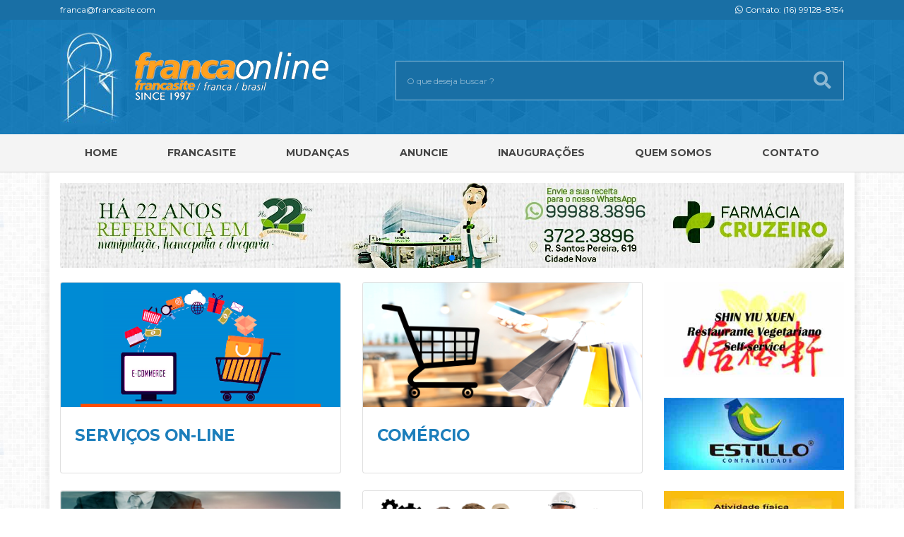

--- FILE ---
content_type: text/html; charset=utf-8
request_url: http://francaonline.com/index.php
body_size: 15465
content:
<!DOCTYPE html>
<html lang="pt-br">

<head>
	<meta charset="utf-8">
	<meta name="viewport" content="width=device-width, initial-scale=1, shrink-to-fit=no">
	<meta http-equiv="x-ua-compatible" content="ie=edge">
	<meta name="description" content="Website Oficial da Cidade de Franca - São Paulo">
	<meta name="keywords" content="Franca Brasil,Franca Brazil, Mogiana,Franca shoes, Franca leather, Franca couro, Franca rubber, Franca borracha, Franca coffee, Franca cafe, Franca basketball, Franca city, Franca cidade, Franca basquete">
	<meta name="author" content="Alsite DevTeam">
	<title>Franca Online</title>
	<link rel="shortcut icon" href="favicon.ico">
	<link rel="stylesheet" href="assets/css/main.min.css">

</head>

<body>
	<div id="wrapper">
		<div id="fb-root"></div>
<script>(function(d, s, id) {
  var js, fjs = d.getElementsByTagName(s)[0];
  if (d.getElementById(id)) return;
  js = d.createElement(s); js.id = id;
  js.src = 'https://connect.facebook.net/pt_BR/sdk.js#xfbml=1&version=v3.0&appId=314554289077519&autoLogAppEvents=1';
  fjs.parentNode.insertBefore(js, fjs);
}(document, 'script', 'facebook-jssdk'));</script>

<div class="topbar">
	<div class="container">
		<div class="row">
			<div class="col-12 col-lg-6 text-center text-lg-left">
				<a href="mailto:franca@francasite.com">franca@francasite.com</a>
			</div>
			<div class="col-12 col-lg-6 text-center text-lg-right">
				<a href="tel:16991288154"><i class="fab fa-whatsapp"></i> Contato: (16) 99128-8154</a>
			</div>
		</div>
	</div>
</div>

<header>
	<div class="container">
		<div class="row">
			<div class="col-12 col-lg-5">
				<div class="logo">
					<a href="index.php">
						<img src="assets/img/logo.png" alt="Francasite" class="img-fluid">
					</a>
				</div>
			</div>
			<div class="col-12 col-lg-7">
				<div class="busca mt-5">
					<form action="busca.php" autocomplete="off">
						<div class="form-group">
							<input type="text" name="busca" class="form-control" placeholder="O que deseja buscar ?" value="">
							<button type="submit" class="bt_busca">
								<i class="fas fa-search"></i>
							</button>
						</div>
					</form>
				</div>

			</div>
		</div>
	</div>
</header>

<nav class="navbar navbar-expand-lg navbar-light">

	<button class="navbar-toggler" type="button" data-toggle="collapse" data-target="#navbarsExample05" aria-controls="navbarsExample05" aria-expanded="false" aria-label="Toggle navigation">
		<i class="fas fa-bars"></i> MENU
	</button>

	<div class="collapse navbar-collapse" id="navbarsExample05">
		<div class="container">
			<ul class="navbar-nav nav-fill">
				<li class="nav-item"><a class="nav-link" href="index.php">Home</a></li>
				<li class="nav-item"><a class="nav-link" target="_blank" href="http://francasite.com/">Francasite</a></li>
				<li class="nav-item"><a class="nav-link" href="mudancas.php">Mudanças</a></li>
				<li class="nav-item"><a class="nav-link" href="anuncie.php">Anuncie</a></li>
				<li class="nav-item"><a class="nav-link" href="inauguracoes.php">Inaugurações</a></li>
				<li class="nav-item"><a class="nav-link" href="quemsomos.php">Quem Somos</a></li>
				<li class="nav-item"><a class="nav-link" href="contato.php">Contato</a></li>
			</ul>
		</div>
	</div>
</nav>		<div class="container wrap_site">
			<section id="banner">
	<div class="row">
		<div class="col-12">
			<div id="swiperBanner" class="swiper-container d-none d-sm-block">
				<div class="swiper-wrapper">
				
						<div class="swiper-slide">
						<a href="https://www.facebook.com/golfinhofranca/?__tn__=kC-R&eid=ARDegTMmN7-_QXuJK6Vg4_ybi-PRqO-KQXYf0TMjFEudxHl3nboxJVtO1mSnbeu1amYLAyH1ZVCb13L3&hc_ref=ARR-Xfk7PZ-uZl3awjlYf8zZtRycn76jYFx3eUZt-JtW9Kl5pukfhZPhmubWkb1eIUI" target="_blank">
							<img src="http://francaonline.com/assets/img/banner/d094bdb518b81b850637ccca561bf3841.png" class="img-fluid" alt="Golfinho"/>
						</a>
						</div>

					
						<div class="swiper-slide">
						<a href="http://drogariacruzeiro.com.br/" target="_blank">
							<img src="http://francaonline.com/assets/img/banner/da7ab50876431e411c905b2dcef52967.jpeg" class="img-fluid" alt="Farmácia Cruzeiro"/>
						</a>
						</div>

					
						<div class="swiper-slide">
						<a href="http://estillo.com.br/capa.asp?idpaginainst=principal" target="_blank">
							<img src="http://francaonline.com/assets/img/banner/7ad584e2b10297dee64ed3ccac5ff5abo.jpg" class="img-fluid" alt="Estillo"/>
						</a>
						</div>

					
						<div class="swiper-slide">
						<a href="https://com4datacenter.com.br/contato/" target="_blank">
							<img src="http://francaonline.com/assets/img/banner/5c32097bf6e466002a45317ce5ff1ae21.jpg" class="img-fluid" alt="Com4"/>
						</a>
						</div>

					
						<div class="swiper-slide">
						<a href="https://dnadanca.negocio.site/" target="_blank">
							<img src="http://francaonline.com/assets/img/banner/b14f85c7f850ff246666d38e0a53ec7e1.jpg" class="img-fluid" alt="DNA Dança de Salão"/>
						</a>
						</div>

					
						<div class="swiper-slide">
						<a href="http://john.com.br/" target="_blank">
							<img src="http://francaonline.com/assets/img/banner/6dffdc1c938e01346c74555de6405e19n.jpg" class="img-fluid" alt="John's English"/>
						</a>
						</div>

					
						<div class="swiper-slide">
						<a href="https://www.anatomicgel.com.br/?gclid=CjwKCAjw47eFBhA9EiwAy8kzNPbR3_9ptYHduK5d8uLmElpHrucajIC9LPuC-R6TjrJlOCidQeHREhoCZToQAvD_BwE" target="_blank">
							<img src="http://francaonline.com/assets/img/banner/6d562e0d409881c39dace25904cb174f0.png" class="img-fluid" alt="Anatomic Gel"/>
						</a>
						</div>

									</div>
				<div class="swiper-pagination"></div>
			</div>
			<div id="swiperBannerMobile" class="swiper-container d-block d-sm-none">
				<div class="swiper-wrapper">
				
						<div class="swiper-slide">
						<a href="https://www.anatomicgel.com.br/?gclid=CjwKCAjw47eFBhA9EiwAy8kzNPbR3_9ptYHduK5d8uLmElpHrucajIC9LPuC-R6TjrJlOCidQeHREhoCZToQAvD_BwE" >
							<img src="http://francaonline.com/assets/img/banner/ddd6b26f65a9cbd0060b8d589de9823f0.png" class="img-fluid" alt="Anatomic Gel"/>
						</a>
						</div>

					
						<div class="swiper-slide">
						<a href="http://drogariacruzeiro.com.br/" target="_blank">
							<img src="http://francaonline.com/assets/img/banner/39f78c54233cfc284ab48ab1e5c764a3.jpeg" class="img-fluid" alt="Farmácia Cruzeiro"/>
						</a>
						</div>

					
						<div class="swiper-slide">
						<a href="https://dnadanca.negocio.site/" target="_blank">
							<img src="http://francaonline.com/assets/img/banner/5236650c5a4acfb7ddb256cd339348cbo.jpg" class="img-fluid" alt="DNA Salão de Dança"/>
						</a>
						</div>

					
						<div class="swiper-slide">
						<a href="https://www.instagram.com/estillocontabilidade/" target="_blank">
							<img src="http://francaonline.com/assets/img/banner/3c4f9498cb6161d329a6dc61f51cc535o.jpg" class="img-fluid" alt="Estilo"/>
						</a>
						</div>

					
						<div class="swiper-slide">
						<a href="https://com4datacenter.com.br/contato/" target="_blank">
							<img src="http://francaonline.com/assets/img/banner/f6e559d82dfaed3d185d829a641248031.jpg" class="img-fluid" alt="Com4"/>
						</a>
						</div>

					
						<div class="swiper-slide">
						<a href="https://www.facebook.com/golfinhofranca/?__tn__=kC-R&eid=ARDegTMmN7-_QXuJK6Vg4_ybi-PRqO-KQXYf0TMjFEudxHl3nboxJVtO1mSnbeu1amYLAyH1ZVCb13L3&hc_ref=ARR-Xfk7PZ-uZl3awjlYf8zZtRycn76jYFx3eUZt-JtW9Kl5pukfhZPhmubWkb1eIUI" target="_blank">
							<img src="http://francaonline.com/assets/img/banner/15d2e6b6a90ca888c972d4b76a6920d9o.png" class="img-fluid" alt="Golfinho"/>
						</a>
						</div>

									</div>
				<div class="swiper-pagination"></div>
			</div>
		</div>
	</div>
</section>			<div class="row">
				<div class="col-12 col-md-9">
					<div class="row mb-4">
												<div class="col-12 col-md-6 mb-4">
							<div class="card">
								<a href="exibecategoria.php?IDCategoria=10004"><img src="http://francaonline.com/assets/img/categoria/20596b1436f1b1af228c22bc1a4e4cc8e.png" alt="" class="card-img-top"></a>
								<div class="card-body">
									<a href="exibecategoria.php?IDCategoria=10004">
										<h4 class="card-title">SERVIÇOS ON-LINE</h4>
									</a>
								</div>
							</div>
						</div>
												<div class="col-12 col-md-6 mb-4">
							<div class="card">
								<a href="exibecategoria.php?IDCategoria=10001"><img src="http://francaonline.com/assets/img/categoria/604072b5c50304f94c317d214ce3a34be.png" alt="" class="card-img-top"></a>
								<div class="card-body">
									<a href="exibecategoria.php?IDCategoria=10001">
										<h4 class="card-title">COMÉRCIO</h4>
									</a>
								</div>
							</div>
						</div>
												<div class="col-12 col-md-6 mb-4">
							<div class="card">
								<a href="exibecategoria.php?IDCategoria=10002"><img src="http://francaonline.com/assets/img/categoria/e4fb686f8af9d2403e0f292cda4508caa.png" alt="" class="card-img-top"></a>
								<div class="card-body">
									<a href="exibecategoria.php?IDCategoria=10002">
										<h4 class="card-title">INDÚSTRIA</h4>
									</a>
								</div>
							</div>
						</div>
												<div class="col-12 col-md-6 mb-4">
							<div class="card">
								<a href="exibecategoria.php?IDCategoria=10003"><img src="http://francaonline.com/assets/img/categoria/db2b4cc026cb47882dfa699da3d67e871.png" alt="" class="card-img-top"></a>
								<div class="card-body">
									<a href="exibecategoria.php?IDCategoria=10003">
										<h4 class="card-title">SERVIÇOS</h4>
									</a>
								</div>
							</div>
						</div>
					</div>
					<div class="row mb-4">
													<div class="col-12 col-md-6 mb-4">
								<a href="http://estillo.com.br/capa.asp?idpaginainst=principal" target="_blank">
									<img src="http://francaonline.com/assets/img/banner/31486825214d782d5448f2220eea61b1o.png" alt="Estillo" class="img-fluid">
								</a>
							</div>
													<div class="col-12 col-md-6 mb-4">
								<a href="https://dnadanca.negocio.site/" target="_blank">
									<img src="http://francaonline.com/assets/img/banner/0b66e3e7ff0ab72f800e66d331468b1e .png" alt="DNA" class="img-fluid">
								</a>
							</div>
													<div class="col-12 col-md-6 mb-4">
								<a href="https://www.anatomicgel.com.br/?gclid=CjwKCAjw47eFBhA9EiwAy8kzNPbR3_9ptYHduK5d8uLmElpHrucajIC9LPuC-R6TjrJlOCidQeHREhoCZToQAvD_BwE" target="_blank">
									<img src="http://francaonline.com/assets/img/banner/b55cd2f7873c28c3bc2b89681160aad70.png" alt="Anatomic Gel" class="img-fluid">
								</a>
							</div>
													<div class="col-12 col-md-6 mb-4">
								<a href="http://john.com.br/" target="_blank">
									<img src="http://francaonline.com/assets/img/banner/799203687bd0dd639afe9fea9b9bba66h.png" alt="JOHN" class="img-fluid">
								</a>
							</div>
													<div class="col-12 col-md-6 mb-4">
								<a href="https://www.santonina.com.br/" target="_blank">
									<img src="http://francaonline.com/assets/img/banner/a80deea20119ce884a3b8609516abe61 .png" alt="Santonina " class="img-fluid">
								</a>
							</div>
						
					</div>
				</div>
				<div class="col-12 col-md-3 banners">
    <div class="row">
        
            <div class="col-12 banner">
                <a href="https://www.facebook.com/shinyuixuen/" target="_blank">
                    <img src="http://francaonline.com/assets/img/banner/63d1c87c6a78471357c89d89b788e5cfo.jpg" alt="Shin " class="img-fluid">
                </a>
            </div>
        
            <div class="col-12 banner">
                <a href="https://www.instagram.com/estillocontabilidade/" target="_blank">
                    <img src="http://francaonline.com/assets/img/banner/05c5ea15b20f8c8ae9b1262e2eed5866o.jpg" alt="Estillo" class="img-fluid">
                </a>
            </div>
        
            <div class="col-12 banner">
                <a href="https://dnadanca.negocio.site/" target="_blank">
                    <img src="http://francaonline.com/assets/img/banner/993528ab4671b44b95e163cd9ab8f647a.jpg" alt="DNA" class="img-fluid">
                </a>
            </div>
        
            <div class="col-12 banner">
                <a href="http://www.intercargofranca.com.br/en/" target="_blank">
                    <img src="http://francaonline.com/assets/img/banner/29c080857cd815e16c70e856b2d3f0f4o.jpg" alt="intercargo" class="img-fluid">
                </a>
            </div>
        
            <div class="col-12 banner">
                <a href="https://www.lojadomecanico.com.br/" target="_blank">
                    <img src="http://francaonline.com/assets/img/banner/a8a4967eb4aa384f0695e0828c18cc8ca.jpg" alt="Loja do Mecânico" class="img-fluid">
                </a>
            </div>
        
            <div class="col-12 banner">
                <a href="http://john.com.br/" target="_blank">
                    <img src="http://francaonline.com/assets/img/banner/24a5f663501252cba49a35882dd83b1cn.jpg" alt="John's English" class="img-fluid">
                </a>
            </div>
        
            <div class="col-12 banner">
                <a href="https://www.santonina.com.br/" target="_blank">
                    <img src="http://francaonline.com/assets/img/banner/2caa24ab227816bb227fc68773e842971.jpg" alt="Santonina" class="img-fluid">
                </a>
            </div>
        
            <div class="col-12 banner">
                <a href="https://vvfconsultores.com.br/" target="_blank">
                    <img src="http://francaonline.com/assets/img/banner/6d6a74d425b530063d774379dcc87d25 .png" alt="VVF" class="img-fluid">
                </a>
            </div>
        
            <div class="col-12 banner">
                <a href="https://www.kapellcalcados.com.br/" target="_blank">
                    <img src="http://francaonline.com/assets/img/banner/5bd30573c6b64a1b8c3149415ec3934c .png" alt="Kapell Calçados" class="img-fluid">
                </a>
            </div>
        
            <div class="col-12 banner">
                <a href="http://francaonline.com/exibeitem.php?IDEstabelecimento=8800" target="_blank">
                    <img src="http://francaonline.com/assets/img/banner/c09e78c888cffebd8f1499c5c818a25e .png" alt="Só vasos " class="img-fluid">
                </a>
            </div>
            </div>
</div>			</div>
			
<footer class="footer">

</footer>

<div class="copyright">
	<div class="row">
		<div class="col-12 col-lg-6 text-center text-lg-left">
			<i class="far fa-copyright"></i> - francaonline.com - Copyright 2026		</div>
		<div class="col-12 col-lg-6 text-center text-lg-right">
			desenvolvido por <a href="http://alsite.com.br/"><img src="http://alsitehost.com.br/alsite/imagem/rodape/alsite.png" alt=""></a>
		</div>
	</div>
</div>

<!-- Global Site Tag (gtag.js) - Google Analytics -->
<script async src="https://www.googletagmanager.com/gtag/js?id=GA_TRACKING_ID"></script>
<script>
  window.dataLayer = window.dataLayer || [];
  function gtag(){dataLayer.push(arguments);}
  gtag('js', new Date());

  gtag('config', 'GA_TRACKING_ID');
</script>		</div>
	</div>
	<script src="assets/js/main.min.js"></script>

</body>

</html>

--- FILE ---
content_type: text/javascript
request_url: http://francaonline.com/assets/js/main.min.js
body_size: 402243
content:
!function(e,t){"use strict";"object"==typeof module&&"object"==typeof module.exports?module.exports=e.document?t(e,!0):function(e){if(!e.document)throw new Error("jQuery requires a window with a document");return t(e)}:t(e)}("undefined"!=typeof window?window:this,function(E,e){"use strict";function m(e){return null!=e&&e===e.window}var t=[],T=E.document,i=Object.getPrototypeOf,o=t.slice,g=t.concat,l=t.push,a=t.indexOf,n={},r=n.toString,v=n.hasOwnProperty,s=v.toString,c=s.call(Object),y={},b=function(e){return"function"==typeof e&&"number"!=typeof e.nodeType},d={type:!0,src:!0,noModule:!0};function w(e,t,n){var i,a=(t=t||T).createElement("script");if(a.text=e,n)for(i in d)n[i]&&(a[i]=n[i]);t.head.appendChild(a).parentNode.removeChild(a)}function x(e){return null==e?e+"":"object"==typeof e||"function"==typeof e?n[r.call(e)]||"object":typeof e}var S=function(e,t){return new S.fn.init(e,t)},u=/^[\s\uFEFF\xA0]+|[\s\uFEFF\xA0]+$/g;function h(e){var t=!!e&&"length"in e&&e.length,n=x(e);return!b(e)&&!m(e)&&("array"===n||0===t||"number"==typeof t&&0<t&&t-1 in e)}S.fn=S.prototype={jquery:"3.3.1",constructor:S,length:0,toArray:function(){return o.call(this)},get:function(e){return null==e?o.call(this):e<0?this[e+this.length]:this[e]},pushStack:function(e){var t=S.merge(this.constructor(),e);return t.prevObject=this,t},each:function(e){return S.each(this,e)},map:function(n){return this.pushStack(S.map(this,function(e,t){return n.call(e,t,e)}))},slice:function(){return this.pushStack(o.apply(this,arguments))},first:function(){return this.eq(0)},last:function(){return this.eq(-1)},eq:function(e){var t=this.length,n=+e+(e<0?t:0);return this.pushStack(0<=n&&n<t?[this[n]]:[])},end:function(){return this.prevObject||this.constructor()},push:l,sort:t.sort,splice:t.splice},S.extend=S.fn.extend=function(){var e,t,n,i,a,r,s=arguments[0]||{},o=1,l=arguments.length,c=!1;for("boolean"==typeof s&&(c=s,s=arguments[o]||{},o++),"object"==typeof s||b(s)||(s={}),o===l&&(s=this,o--);o<l;o++)if(null!=(e=arguments[o]))for(t in e)n=s[t],s!==(i=e[t])&&(c&&i&&(S.isPlainObject(i)||(a=Array.isArray(i)))?(r=a?(a=!1,n&&Array.isArray(n)?n:[]):n&&S.isPlainObject(n)?n:{},s[t]=S.extend(c,r,i)):void 0!==i&&(s[t]=i));return s},S.extend({expando:"jQuery"+("3.3.1"+Math.random()).replace(/\D/g,""),isReady:!0,error:function(e){throw new Error(e)},noop:function(){},isPlainObject:function(e){var t,n;return!(!e||"[object Object]"!==r.call(e)||(t=i(e))&&("function"!=typeof(n=v.call(t,"constructor")&&t.constructor)||s.call(n)!==c))},isEmptyObject:function(e){var t;for(t in e)return!1;return!0},globalEval:function(e){w(e)},each:function(e,t){var n,i=0;if(h(e))for(n=e.length;i<n&&!1!==t.call(e[i],i,e[i]);i++);else for(i in e)if(!1===t.call(e[i],i,e[i]))break;return e},trim:function(e){return null==e?"":(e+"").replace(u,"")},makeArray:function(e,t){var n=t||[];return null!=e&&(h(Object(e))?S.merge(n,"string"==typeof e?[e]:e):l.call(n,e)),n},inArray:function(e,t,n){return null==t?-1:a.call(t,e,n)},merge:function(e,t){for(var n=+t.length,i=0,a=e.length;i<n;i++)e[a++]=t[i];return e.length=a,e},grep:function(e,t,n){for(var i=[],a=0,r=e.length,s=!n;a<r;a++)!t(e[a],a)!=s&&i.push(e[a]);return i},map:function(e,t,n){var i,a,r=0,s=[];if(h(e))for(i=e.length;r<i;r++)null!=(a=t(e[r],r,n))&&s.push(a);else for(r in e)null!=(a=t(e[r],r,n))&&s.push(a);return g.apply([],s)},guid:1,support:y}),"function"==typeof Symbol&&(S.fn[Symbol.iterator]=t[Symbol.iterator]),S.each("Boolean Number String Function Array Date RegExp Object Error Symbol".split(" "),function(e,t){n["[object "+t+"]"]=t.toLowerCase()});var p=function(n){function u(e,t,n){var i="0x"+t-65536;return i!=i||n?t:i<0?String.fromCharCode(65536+i):String.fromCharCode(i>>10|55296,1023&i|56320)}function a(){C()}var e,p,w,r,s,f,h,m,x,l,c,C,E,o,T,g,d,v,y,S="sizzle"+1*new Date,b=n.document,k=0,i=0,_=se(),A=se(),P=se(),M=function(e,t){return e===t&&(c=!0),0},D={}.hasOwnProperty,t=[],I=t.pop,L=t.push,$=t.push,N=t.slice,O=function(e,t){for(var n=0,i=e.length;n<i;n++)if(e[n]===t)return n;return-1},F="checked|selected|async|autofocus|autoplay|controls|defer|disabled|hidden|ismap|loop|multiple|open|readonly|required|scoped",H="[\\x20\\t\\r\\n\\f]",j="(?:\\\\.|[\\w-]|[^\0-\\xa0])+",z="\\["+H+"*("+j+")(?:"+H+"*([*^$|!~]?=)"+H+"*(?:'((?:\\\\.|[^\\\\'])*)'|\"((?:\\\\.|[^\\\\\"])*)\"|("+j+"))|)"+H+"*\\]",B=":("+j+")(?:\\((('((?:\\\\.|[^\\\\'])*)'|\"((?:\\\\.|[^\\\\\"])*)\")|((?:\\\\.|[^\\\\()[\\]]|"+z+")*)|.*)\\)|)",R=new RegExp(H+"+","g"),q=new RegExp("^"+H+"+|((?:^|[^\\\\])(?:\\\\.)*)"+H+"+$","g"),W=new RegExp("^"+H+"*,"+H+"*"),Y=new RegExp("^"+H+"*([>+~]|"+H+")"+H+"*"),X=new RegExp("="+H+"*([^\\]'\"]*?)"+H+"*\\]","g"),V=new RegExp(B),U=new RegExp("^"+j+"$"),G={ID:new RegExp("^#("+j+")"),CLASS:new RegExp("^\\.("+j+")"),TAG:new RegExp("^("+j+"|[*])"),ATTR:new RegExp("^"+z),PSEUDO:new RegExp("^"+B),CHILD:new RegExp("^:(only|first|last|nth|nth-last)-(child|of-type)(?:\\("+H+"*(even|odd|(([+-]|)(\\d*)n|)"+H+"*(?:([+-]|)"+H+"*(\\d+)|))"+H+"*\\)|)","i"),bool:new RegExp("^(?:"+F+")$","i"),needsContext:new RegExp("^"+H+"*[>+~]|:(even|odd|eq|gt|lt|nth|first|last)(?:\\("+H+"*((?:-\\d)?\\d*)"+H+"*\\)|)(?=[^-]|$)","i")},K=/^(?:input|select|textarea|button)$/i,Z=/^h\d$/i,Q=/^[^{]+\{\s*\[native \w/,J=/^(?:#([\w-]+)|(\w+)|\.([\w-]+))$/,ee=/[+~]/,te=new RegExp("\\\\([\\da-f]{1,6}"+H+"?|("+H+")|.)","ig"),ne=/([\0-\x1f\x7f]|^-?\d)|^-$|[^\0-\x1f\x7f-\uFFFF\w-]/g,ie=function(e,t){return t?"\0"===e?"�":e.slice(0,-1)+"\\"+e.charCodeAt(e.length-1).toString(16)+" ":"\\"+e},ae=ye(function(e){return!0===e.disabled&&("form"in e||"label"in e)},{dir:"parentNode",next:"legend"});try{$.apply(t=N.call(b.childNodes),b.childNodes),t[b.childNodes.length].nodeType}catch(n){$={apply:t.length?function(e,t){L.apply(e,N.call(t))}:function(e,t){for(var n=e.length,i=0;e[n++]=t[i++];);e.length=n-1}}}function re(e,t,n,i){var a,r,s,o,l,c,d,u=t&&t.ownerDocument,h=t?t.nodeType:9;if(n=n||[],"string"!=typeof e||!e||1!==h&&9!==h&&11!==h)return n;if(!i&&((t?t.ownerDocument||t:b)!==E&&C(t),t=t||E,T)){if(11!==h&&(l=J.exec(e)))if(a=l[1]){if(9===h){if(!(s=t.getElementById(a)))return n;if(s.id===a)return n.push(s),n}else if(u&&(s=u.getElementById(a))&&y(t,s)&&s.id===a)return n.push(s),n}else{if(l[2])return $.apply(n,t.getElementsByTagName(e)),n;if((a=l[3])&&p.getElementsByClassName&&t.getElementsByClassName)return $.apply(n,t.getElementsByClassName(a)),n}if(p.qsa&&!P[e+" "]&&(!g||!g.test(e))){if(1!==h)u=t,d=e;else if("object"!==t.nodeName.toLowerCase()){for((o=t.getAttribute("id"))?o=o.replace(ne,ie):t.setAttribute("id",o=S),r=(c=f(e)).length;r--;)c[r]="#"+o+" "+ve(c[r]);d=c.join(","),u=ee.test(e)&&me(t.parentNode)||t}if(d)try{return $.apply(n,u.querySelectorAll(d)),n}catch(e){}finally{o===S&&t.removeAttribute("id")}}}return m(e.replace(q,"$1"),t,n,i)}function se(){var i=[];return function e(t,n){return i.push(t+" ")>w.cacheLength&&delete e[i.shift()],e[t+" "]=n}}function oe(e){return e[S]=!0,e}function le(e){var t=E.createElement("fieldset");try{return!!e(t)}catch(e){return!1}finally{t.parentNode&&t.parentNode.removeChild(t),t=null}}function ce(e,t){for(var n=e.split("|"),i=n.length;i--;)w.attrHandle[n[i]]=t}function de(e,t){var n=t&&e,i=n&&1===e.nodeType&&1===t.nodeType&&e.sourceIndex-t.sourceIndex;if(i)return i;if(n)for(;n=n.nextSibling;)if(n===t)return-1;return e?1:-1}function ue(t){return function(e){return"input"===e.nodeName.toLowerCase()&&e.type===t}}function he(n){return function(e){var t=e.nodeName.toLowerCase();return("input"===t||"button"===t)&&e.type===n}}function pe(t){return function(e){return"form"in e?e.parentNode&&!1===e.disabled?"label"in e?"label"in e.parentNode?e.parentNode.disabled===t:e.disabled===t:e.isDisabled===t||e.isDisabled!==!t&&ae(e)===t:e.disabled===t:"label"in e&&e.disabled===t}}function fe(s){return oe(function(r){return r=+r,oe(function(e,t){for(var n,i=s([],e.length,r),a=i.length;a--;)e[n=i[a]]&&(e[n]=!(t[n]=e[n]))})})}function me(e){return e&&void 0!==e.getElementsByTagName&&e}for(e in p=re.support={},s=re.isXML=function(e){var t=e&&(e.ownerDocument||e).documentElement;return!!t&&"HTML"!==t.nodeName},C=re.setDocument=function(e){var t,n,i=e?e.ownerDocument||e:b;return i!==E&&9===i.nodeType&&i.documentElement&&(o=(E=i).documentElement,T=!s(E),b!==E&&(n=E.defaultView)&&n.top!==n&&(n.addEventListener?n.addEventListener("unload",a,!1):n.attachEvent&&n.attachEvent("onunload",a)),p.attributes=le(function(e){return e.className="i",!e.getAttribute("className")}),p.getElementsByTagName=le(function(e){return e.appendChild(E.createComment("")),!e.getElementsByTagName("*").length}),p.getElementsByClassName=Q.test(E.getElementsByClassName),p.getById=le(function(e){return o.appendChild(e).id=S,!E.getElementsByName||!E.getElementsByName(S).length}),p.getById?(w.filter.ID=function(e){var t=e.replace(te,u);return function(e){return e.getAttribute("id")===t}},w.find.ID=function(e,t){if(void 0!==t.getElementById&&T){var n=t.getElementById(e);return n?[n]:[]}}):(w.filter.ID=function(e){var n=e.replace(te,u);return function(e){var t=void 0!==e.getAttributeNode&&e.getAttributeNode("id");return t&&t.value===n}},w.find.ID=function(e,t){if(void 0!==t.getElementById&&T){var n,i,a,r=t.getElementById(e);if(r){if((n=r.getAttributeNode("id"))&&n.value===e)return[r];for(a=t.getElementsByName(e),i=0;r=a[i++];)if((n=r.getAttributeNode("id"))&&n.value===e)return[r]}return[]}}),w.find.TAG=p.getElementsByTagName?function(e,t){return void 0!==t.getElementsByTagName?t.getElementsByTagName(e):p.qsa?t.querySelectorAll(e):void 0}:function(e,t){var n,i=[],a=0,r=t.getElementsByTagName(e);if("*"!==e)return r;for(;n=r[a++];)1===n.nodeType&&i.push(n);return i},w.find.CLASS=p.getElementsByClassName&&function(e,t){if(void 0!==t.getElementsByClassName&&T)return t.getElementsByClassName(e)},d=[],g=[],(p.qsa=Q.test(E.querySelectorAll))&&(le(function(e){o.appendChild(e).innerHTML="<a id='"+S+"'></a><select id='"+S+"-\r\\' msallowcapture=''><option selected=''></option></select>",e.querySelectorAll("[msallowcapture^='']").length&&g.push("[*^$]="+H+"*(?:''|\"\")"),e.querySelectorAll("[selected]").length||g.push("\\["+H+"*(?:value|"+F+")"),e.querySelectorAll("[id~="+S+"-]").length||g.push("~="),e.querySelectorAll(":checked").length||g.push(":checked"),e.querySelectorAll("a#"+S+"+*").length||g.push(".#.+[+~]")}),le(function(e){e.innerHTML="<a href='' disabled='disabled'></a><select disabled='disabled'><option/></select>";var t=E.createElement("input");t.setAttribute("type","hidden"),e.appendChild(t).setAttribute("name","D"),e.querySelectorAll("[name=d]").length&&g.push("name"+H+"*[*^$|!~]?="),2!==e.querySelectorAll(":enabled").length&&g.push(":enabled",":disabled"),o.appendChild(e).disabled=!0,2!==e.querySelectorAll(":disabled").length&&g.push(":enabled",":disabled"),e.querySelectorAll("*,:x"),g.push(",.*:")})),(p.matchesSelector=Q.test(v=o.matches||o.webkitMatchesSelector||o.mozMatchesSelector||o.oMatchesSelector||o.msMatchesSelector))&&le(function(e){p.disconnectedMatch=v.call(e,"*"),v.call(e,"[s!='']:x"),d.push("!=",B)}),g=g.length&&new RegExp(g.join("|")),d=d.length&&new RegExp(d.join("|")),t=Q.test(o.compareDocumentPosition),y=t||Q.test(o.contains)?function(e,t){var n=9===e.nodeType?e.documentElement:e,i=t&&t.parentNode;return e===i||!(!i||1!==i.nodeType||!(n.contains?n.contains(i):e.compareDocumentPosition&&16&e.compareDocumentPosition(i)))}:function(e,t){if(t)for(;t=t.parentNode;)if(t===e)return!0;return!1},M=t?function(e,t){if(e===t)return c=!0,0;var n=!e.compareDocumentPosition-!t.compareDocumentPosition;return n||(1&(n=(e.ownerDocument||e)===(t.ownerDocument||t)?e.compareDocumentPosition(t):1)||!p.sortDetached&&t.compareDocumentPosition(e)===n?e===E||e.ownerDocument===b&&y(b,e)?-1:t===E||t.ownerDocument===b&&y(b,t)?1:l?O(l,e)-O(l,t):0:4&n?-1:1)}:function(e,t){if(e===t)return c=!0,0;var n,i=0,a=e.parentNode,r=t.parentNode,s=[e],o=[t];if(!a||!r)return e===E?-1:t===E?1:a?-1:r?1:l?O(l,e)-O(l,t):0;if(a===r)return de(e,t);for(n=e;n=n.parentNode;)s.unshift(n);for(n=t;n=n.parentNode;)o.unshift(n);for(;s[i]===o[i];)i++;return i?de(s[i],o[i]):s[i]===b?-1:o[i]===b?1:0}),E},re.matches=function(e,t){return re(e,null,null,t)},re.matchesSelector=function(e,t){if((e.ownerDocument||e)!==E&&C(e),t=t.replace(X,"='$1']"),p.matchesSelector&&T&&!P[t+" "]&&(!d||!d.test(t))&&(!g||!g.test(t)))try{var n=v.call(e,t);if(n||p.disconnectedMatch||e.document&&11!==e.document.nodeType)return n}catch(e){}return 0<re(t,E,null,[e]).length},re.contains=function(e,t){return(e.ownerDocument||e)!==E&&C(e),y(e,t)},re.attr=function(e,t){(e.ownerDocument||e)!==E&&C(e);var n=w.attrHandle[t.toLowerCase()],i=n&&D.call(w.attrHandle,t.toLowerCase())?n(e,t,!T):void 0;return void 0!==i?i:p.attributes||!T?e.getAttribute(t):(i=e.getAttributeNode(t))&&i.specified?i.value:null},re.escape=function(e){return(e+"").replace(ne,ie)},re.error=function(e){throw new Error("Syntax error, unrecognized expression: "+e)},re.uniqueSort=function(e){var t,n=[],i=0,a=0;if(c=!p.detectDuplicates,l=!p.sortStable&&e.slice(0),e.sort(M),c){for(;t=e[a++];)t===e[a]&&(i=n.push(a));for(;i--;)e.splice(n[i],1)}return l=null,e},r=re.getText=function(e){var t,n="",i=0,a=e.nodeType;if(a){if(1===a||9===a||11===a){if("string"==typeof e.textContent)return e.textContent;for(e=e.firstChild;e;e=e.nextSibling)n+=r(e)}else if(3===a||4===a)return e.nodeValue}else for(;t=e[i++];)n+=r(t);return n},(w=re.selectors={cacheLength:50,createPseudo:oe,match:G,attrHandle:{},find:{},relative:{">":{dir:"parentNode",first:!0}," ":{dir:"parentNode"},"+":{dir:"previousSibling",first:!0},"~":{dir:"previousSibling"}},preFilter:{ATTR:function(e){return e[1]=e[1].replace(te,u),e[3]=(e[3]||e[4]||e[5]||"").replace(te,u),"~="===e[2]&&(e[3]=" "+e[3]+" "),e.slice(0,4)},CHILD:function(e){return e[1]=e[1].toLowerCase(),"nth"===e[1].slice(0,3)?(e[3]||re.error(e[0]),e[4]=+(e[4]?e[5]+(e[6]||1):2*("even"===e[3]||"odd"===e[3])),e[5]=+(e[7]+e[8]||"odd"===e[3])):e[3]&&re.error(e[0]),e},PSEUDO:function(e){var t,n=!e[6]&&e[2];return G.CHILD.test(e[0])?null:(e[3]?e[2]=e[4]||e[5]||"":n&&V.test(n)&&(t=f(n,!0))&&(t=n.indexOf(")",n.length-t)-n.length)&&(e[0]=e[0].slice(0,t),e[2]=n.slice(0,t)),e.slice(0,3))}},filter:{TAG:function(e){var t=e.replace(te,u).toLowerCase();return"*"===e?function(){return!0}:function(e){return e.nodeName&&e.nodeName.toLowerCase()===t}},CLASS:function(e){var t=_[e+" "];return t||(t=new RegExp("(^|"+H+")"+e+"("+H+"|$)"))&&_(e,function(e){return t.test("string"==typeof e.className&&e.className||void 0!==e.getAttribute&&e.getAttribute("class")||"")})},ATTR:function(n,i,a){return function(e){var t=re.attr(e,n);return null==t?"!="===i:!i||(t+="","="===i?t===a:"!="===i?t!==a:"^="===i?a&&0===t.indexOf(a):"*="===i?a&&-1<t.indexOf(a):"$="===i?a&&t.slice(-a.length)===a:"~="===i?-1<(" "+t.replace(R," ")+" ").indexOf(a):"|="===i&&(t===a||t.slice(0,a.length+1)===a+"-"))}},CHILD:function(f,e,t,m,g){var v="nth"!==f.slice(0,3),y="last"!==f.slice(-4),b="of-type"===e;return 1===m&&0===g?function(e){return!!e.parentNode}:function(e,t,n){var i,a,r,s,o,l,c=v!=y?"nextSibling":"previousSibling",d=e.parentNode,u=b&&e.nodeName.toLowerCase(),h=!n&&!b,p=!1;if(d){if(v){for(;c;){for(s=e;s=s[c];)if(b?s.nodeName.toLowerCase()===u:1===s.nodeType)return!1;l=c="only"===f&&!l&&"nextSibling"}return!0}if(l=[y?d.firstChild:d.lastChild],y&&h){for(p=(o=(i=(a=(r=(s=d)[S]||(s[S]={}))[s.uniqueID]||(r[s.uniqueID]={}))[f]||[])[0]===k&&i[1])&&i[2],s=o&&d.childNodes[o];s=++o&&s&&s[c]||(p=o=0)||l.pop();)if(1===s.nodeType&&++p&&s===e){a[f]=[k,o,p];break}}else if(h&&(p=o=(i=(a=(r=(s=e)[S]||(s[S]={}))[s.uniqueID]||(r[s.uniqueID]={}))[f]||[])[0]===k&&i[1]),!1===p)for(;(s=++o&&s&&s[c]||(p=o=0)||l.pop())&&((b?s.nodeName.toLowerCase()!==u:1!==s.nodeType)||!++p||(h&&((a=(r=s[S]||(s[S]={}))[s.uniqueID]||(r[s.uniqueID]={}))[f]=[k,p]),s!==e)););return(p-=g)===m||p%m==0&&0<=p/m}}},PSEUDO:function(e,r){var t,s=w.pseudos[e]||w.setFilters[e.toLowerCase()]||re.error("unsupported pseudo: "+e);return s[S]?s(r):1<s.length?(t=[e,e,"",r],w.setFilters.hasOwnProperty(e.toLowerCase())?oe(function(e,t){for(var n,i=s(e,r),a=i.length;a--;)e[n=O(e,i[a])]=!(t[n]=i[a])}):function(e){return s(e,0,t)}):s}},pseudos:{not:oe(function(e){var i=[],a=[],o=h(e.replace(q,"$1"));return o[S]?oe(function(e,t,n,i){for(var a,r=o(e,null,i,[]),s=e.length;s--;)(a=r[s])&&(e[s]=!(t[s]=a))}):function(e,t,n){return i[0]=e,o(i,null,n,a),i[0]=null,!a.pop()}}),has:oe(function(t){return function(e){return 0<re(t,e).length}}),contains:oe(function(t){return t=t.replace(te,u),function(e){return-1<(e.textContent||e.innerText||r(e)).indexOf(t)}}),lang:oe(function(n){return U.test(n||"")||re.error("unsupported lang: "+n),n=n.replace(te,u).toLowerCase(),function(e){var t;do{if(t=T?e.lang:e.getAttribute("xml:lang")||e.getAttribute("lang"))return(t=t.toLowerCase())===n||0===t.indexOf(n+"-")}while((e=e.parentNode)&&1===e.nodeType);return!1}}),target:function(e){var t=n.location&&n.location.hash;return t&&t.slice(1)===e.id},root:function(e){return e===o},focus:function(e){return e===E.activeElement&&(!E.hasFocus||E.hasFocus())&&!!(e.type||e.href||~e.tabIndex)},enabled:pe(!1),disabled:pe(!0),checked:function(e){var t=e.nodeName.toLowerCase();return"input"===t&&!!e.checked||"option"===t&&!!e.selected},selected:function(e){return e.parentNode&&e.parentNode.selectedIndex,!0===e.selected},empty:function(e){for(e=e.firstChild;e;e=e.nextSibling)if(e.nodeType<6)return!1;return!0},parent:function(e){return!w.pseudos.empty(e)},header:function(e){return Z.test(e.nodeName)},input:function(e){return K.test(e.nodeName)},button:function(e){var t=e.nodeName.toLowerCase();return"input"===t&&"button"===e.type||"button"===t},text:function(e){var t;return"input"===e.nodeName.toLowerCase()&&"text"===e.type&&(null==(t=e.getAttribute("type"))||"text"===t.toLowerCase())},first:fe(function(){return[0]}),last:fe(function(e,t){return[t-1]}),eq:fe(function(e,t,n){return[n<0?n+t:n]}),even:fe(function(e,t){for(var n=0;n<t;n+=2)e.push(n);return e}),odd:fe(function(e,t){for(var n=1;n<t;n+=2)e.push(n);return e}),lt:fe(function(e,t,n){for(var i=n<0?n+t:n;0<=--i;)e.push(i);return e}),gt:fe(function(e,t,n){for(var i=n<0?n+t:n;++i<t;)e.push(i);return e})}}).pseudos.nth=w.pseudos.eq,{radio:!0,checkbox:!0,file:!0,password:!0,image:!0})w.pseudos[e]=ue(e);for(e in{submit:!0,reset:!0})w.pseudos[e]=he(e);function ge(){}function ve(e){for(var t=0,n=e.length,i="";t<n;t++)i+=e[t].value;return i}function ye(o,e,t){var l=e.dir,c=e.next,d=c||l,u=t&&"parentNode"===d,h=i++;return e.first?function(e,t,n){for(;e=e[l];)if(1===e.nodeType||u)return o(e,t,n);return!1}:function(e,t,n){var i,a,r,s=[k,h];if(n){for(;e=e[l];)if((1===e.nodeType||u)&&o(e,t,n))return!0}else for(;e=e[l];)if(1===e.nodeType||u)if(a=(r=e[S]||(e[S]={}))[e.uniqueID]||(r[e.uniqueID]={}),c&&c===e.nodeName.toLowerCase())e=e[l]||e;else{if((i=a[d])&&i[0]===k&&i[1]===h)return s[2]=i[2];if((a[d]=s)[2]=o(e,t,n))return!0}return!1}}function be(a){return 1<a.length?function(e,t,n){for(var i=a.length;i--;)if(!a[i](e,t,n))return!1;return!0}:a[0]}function we(e,t,n,i,a){for(var r,s=[],o=0,l=e.length,c=null!=t;o<l;o++)(r=e[o])&&(n&&!n(r,i,a)||(s.push(r),c&&t.push(o)));return s}function xe(p,f,m,g,v,e){return g&&!g[S]&&(g=xe(g)),v&&!v[S]&&(v=xe(v,e)),oe(function(e,t,n,i){var a,r,s,o=[],l=[],c=t.length,d=e||function(e,t,n){for(var i=0,a=t.length;i<a;i++)re(e,t[i],n);return n}(f||"*",n.nodeType?[n]:n,[]),u=!p||!e&&f?d:we(d,o,p,n,i),h=m?v||(e?p:c||g)?[]:t:u;if(m&&m(u,h,n,i),g)for(a=we(h,l),g(a,[],n,i),r=a.length;r--;)(s=a[r])&&(h[l[r]]=!(u[l[r]]=s));if(e){if(v||p){if(v){for(a=[],r=h.length;r--;)(s=h[r])&&a.push(u[r]=s);v(null,h=[],a,i)}for(r=h.length;r--;)(s=h[r])&&-1<(a=v?O(e,s):o[r])&&(e[a]=!(t[a]=s))}}else h=we(h===t?h.splice(c,h.length):h),v?v(null,t,h,i):$.apply(t,h)})}function Ce(e){for(var a,t,n,i=e.length,r=w.relative[e[0].type],s=r||w.relative[" "],o=r?1:0,l=ye(function(e){return e===a},s,!0),c=ye(function(e){return-1<O(a,e)},s,!0),d=[function(e,t,n){var i=!r&&(n||t!==x)||((a=t).nodeType?l(e,t,n):c(e,t,n));return a=null,i}];o<i;o++)if(t=w.relative[e[o].type])d=[ye(be(d),t)];else{if((t=w.filter[e[o].type].apply(null,e[o].matches))[S]){for(n=++o;n<i&&!w.relative[e[n].type];n++);return xe(1<o&&be(d),1<o&&ve(e.slice(0,o-1).concat({value:" "===e[o-2].type?"*":""})).replace(q,"$1"),t,o<n&&Ce(e.slice(o,n)),n<i&&Ce(e=e.slice(n)),n<i&&ve(e))}d.push(t)}return be(d)}function Ee(g,v){function e(e,t,n,i,a){var r,s,o,l=0,c="0",d=e&&[],u=[],h=x,p=e||b&&w.find.TAG("*",a),f=k+=null==h?1:Math.random()||.1,m=p.length;for(a&&(x=t===E||t||a);c!==m&&null!=(r=p[c]);c++){if(b&&r){for(s=0,t||r.ownerDocument===E||(C(r),n=!T);o=g[s++];)if(o(r,t||E,n)){i.push(r);break}a&&(k=f)}y&&((r=!o&&r)&&l--,e&&d.push(r))}if(l+=c,y&&c!==l){for(s=0;o=v[s++];)o(d,u,t,n);if(e){if(0<l)for(;c--;)d[c]||u[c]||(u[c]=I.call(i));u=we(u)}$.apply(i,u),a&&!e&&0<u.length&&1<l+v.length&&re.uniqueSort(i)}return a&&(k=f,x=h),d}var y=0<v.length,b=0<g.length;return y?oe(e):e}return ge.prototype=w.filters=w.pseudos,w.setFilters=new ge,f=re.tokenize=function(e,t){var n,i,a,r,s,o,l,c=A[e+" "];if(c)return t?0:c.slice(0);for(s=e,o=[],l=w.preFilter;s;){for(r in n&&!(i=W.exec(s))||(i&&(s=s.slice(i[0].length)||s),o.push(a=[])),n=!1,(i=Y.exec(s))&&(n=i.shift(),a.push({value:n,type:i[0].replace(q," ")}),s=s.slice(n.length)),w.filter)!(i=G[r].exec(s))||l[r]&&!(i=l[r](i))||(n=i.shift(),a.push({value:n,type:r,matches:i}),s=s.slice(n.length));if(!n)break}return t?s.length:s?re.error(e):A(e,o).slice(0)},h=re.compile=function(e,t){var n,i=[],a=[],r=P[e+" "];if(!r){for(n=(t=t||f(e)).length;n--;)(r=Ce(t[n]))[S]?i.push(r):a.push(r);(r=P(e,Ee(a,i))).selector=e}return r},m=re.select=function(e,t,n,i){var a,r,s,o,l,c="function"==typeof e&&e,d=!i&&f(e=c.selector||e);if(n=n||[],1===d.length){if(2<(r=d[0]=d[0].slice(0)).length&&"ID"===(s=r[0]).type&&9===t.nodeType&&T&&w.relative[r[1].type]){if(!(t=(w.find.ID(s.matches[0].replace(te,u),t)||[])[0]))return n;c&&(t=t.parentNode),e=e.slice(r.shift().value.length)}for(a=G.needsContext.test(e)?0:r.length;a--&&(s=r[a],!w.relative[o=s.type]);)if((l=w.find[o])&&(i=l(s.matches[0].replace(te,u),ee.test(r[0].type)&&me(t.parentNode)||t))){if(r.splice(a,1),!(e=i.length&&ve(r)))return $.apply(n,i),n;break}}return(c||h(e,d))(i,t,!T,n,!t||ee.test(e)&&me(t.parentNode)||t),n},p.sortStable=S.split("").sort(M).join("")===S,p.detectDuplicates=!!c,C(),p.sortDetached=le(function(e){return 1&e.compareDocumentPosition(E.createElement("fieldset"))}),le(function(e){return e.innerHTML="<a href='#'></a>","#"===e.firstChild.getAttribute("href")})||ce("type|href|height|width",function(e,t,n){if(!n)return e.getAttribute(t,"type"===t.toLowerCase()?1:2)}),p.attributes&&le(function(e){return e.innerHTML="<input/>",e.firstChild.setAttribute("value",""),""===e.firstChild.getAttribute("value")})||ce("value",function(e,t,n){if(!n&&"input"===e.nodeName.toLowerCase())return e.defaultValue}),le(function(e){return null==e.getAttribute("disabled")})||ce(F,function(e,t,n){var i;if(!n)return!0===e[t]?t.toLowerCase():(i=e.getAttributeNode(t))&&i.specified?i.value:null}),re}(E);S.find=p,S.expr=p.selectors,S.expr[":"]=S.expr.pseudos,S.uniqueSort=S.unique=p.uniqueSort,S.text=p.getText,S.isXMLDoc=p.isXML,S.contains=p.contains,S.escapeSelector=p.escape;function f(e,t,n){for(var i=[],a=void 0!==n;(e=e[t])&&9!==e.nodeType;)if(1===e.nodeType){if(a&&S(e).is(n))break;i.push(e)}return i}function C(e,t){for(var n=[];e;e=e.nextSibling)1===e.nodeType&&e!==t&&n.push(e);return n}var k=S.expr.match.needsContext;function _(e,t){return e.nodeName&&e.nodeName.toLowerCase()===t.toLowerCase()}var A=/^<([a-z][^\/\0>:\x20\t\r\n\f]*)[\x20\t\r\n\f]*\/?>(?:<\/\1>|)$/i;function P(e,n,i){return b(n)?S.grep(e,function(e,t){return!!n.call(e,t,e)!==i}):n.nodeType?S.grep(e,function(e){return e===n!==i}):"string"!=typeof n?S.grep(e,function(e){return-1<a.call(n,e)!==i}):S.filter(n,e,i)}S.filter=function(e,t,n){var i=t[0];return n&&(e=":not("+e+")"),1===t.length&&1===i.nodeType?S.find.matchesSelector(i,e)?[i]:[]:S.find.matches(e,S.grep(t,function(e){return 1===e.nodeType}))},S.fn.extend({find:function(e){var t,n,i=this.length,a=this;if("string"!=typeof e)return this.pushStack(S(e).filter(function(){for(t=0;t<i;t++)if(S.contains(a[t],this))return!0}));for(n=this.pushStack([]),t=0;t<i;t++)S.find(e,a[t],n);return 1<i?S.uniqueSort(n):n},filter:function(e){return this.pushStack(P(this,e||[],!1))},not:function(e){return this.pushStack(P(this,e||[],!0))},is:function(e){return!!P(this,"string"==typeof e&&k.test(e)?S(e):e||[],!1).length}});var M,D=/^(?:\s*(<[\w\W]+>)[^>]*|#([\w-]+))$/;(S.fn.init=function(e,t,n){var i,a;if(!e)return this;if(n=n||M,"string"!=typeof e)return e.nodeType?(this[0]=e,this.length=1,this):b(e)?void 0!==n.ready?n.ready(e):e(S):S.makeArray(e,this);if(!(i="<"===e[0]&&">"===e[e.length-1]&&3<=e.length?[null,e,null]:D.exec(e))||!i[1]&&t)return!t||t.jquery?(t||n).find(e):this.constructor(t).find(e);if(i[1]){if(t=t instanceof S?t[0]:t,S.merge(this,S.parseHTML(i[1],t&&t.nodeType?t.ownerDocument||t:T,!0)),A.test(i[1])&&S.isPlainObject(t))for(i in t)b(this[i])?this[i](t[i]):this.attr(i,t[i]);return this}return(a=T.getElementById(i[2]))&&(this[0]=a,this.length=1),this}).prototype=S.fn,M=S(T);var I=/^(?:parents|prev(?:Until|All))/,L={children:!0,contents:!0,next:!0,prev:!0};function $(e,t){for(;(e=e[t])&&1!==e.nodeType;);return e}S.fn.extend({has:function(e){var t=S(e,this),n=t.length;return this.filter(function(){for(var e=0;e<n;e++)if(S.contains(this,t[e]))return!0})},closest:function(e,t){var n,i=0,a=this.length,r=[],s="string"!=typeof e&&S(e);if(!k.test(e))for(;i<a;i++)for(n=this[i];n&&n!==t;n=n.parentNode)if(n.nodeType<11&&(s?-1<s.index(n):1===n.nodeType&&S.find.matchesSelector(n,e))){r.push(n);break}return this.pushStack(1<r.length?S.uniqueSort(r):r)},index:function(e){return e?"string"==typeof e?a.call(S(e),this[0]):a.call(this,e.jquery?e[0]:e):this[0]&&this[0].parentNode?this.first().prevAll().length:-1},add:function(e,t){return this.pushStack(S.uniqueSort(S.merge(this.get(),S(e,t))))},addBack:function(e){return this.add(null==e?this.prevObject:this.prevObject.filter(e))}}),S.each({parent:function(e){var t=e.parentNode;return t&&11!==t.nodeType?t:null},parents:function(e){return f(e,"parentNode")},parentsUntil:function(e,t,n){return f(e,"parentNode",n)},next:function(e){return $(e,"nextSibling")},prev:function(e){return $(e,"previousSibling")},nextAll:function(e){return f(e,"nextSibling")},prevAll:function(e){return f(e,"previousSibling")},nextUntil:function(e,t,n){return f(e,"nextSibling",n)},prevUntil:function(e,t,n){return f(e,"previousSibling",n)},siblings:function(e){return C((e.parentNode||{}).firstChild,e)},children:function(e){return C(e.firstChild)},contents:function(e){return _(e,"iframe")?e.contentDocument:(_(e,"template")&&(e=e.content||e),S.merge([],e.childNodes))}},function(i,a){S.fn[i]=function(e,t){var n=S.map(this,a,e);return"Until"!==i.slice(-5)&&(t=e),t&&"string"==typeof t&&(n=S.filter(t,n)),1<this.length&&(L[i]||S.uniqueSort(n),I.test(i)&&n.reverse()),this.pushStack(n)}});var N=/[^\x20\t\r\n\f]+/g;function O(e){return e}function F(e){throw e}function H(e,t,n,i){var a;try{e&&b(a=e.promise)?a.call(e).done(t).fail(n):e&&b(a=e.then)?a.call(e,t,n):t.apply(void 0,[e].slice(i))}catch(e){n.apply(void 0,[e])}}S.Callbacks=function(i){i="string"==typeof i?function(e){var n={};return S.each(e.match(N)||[],function(e,t){n[t]=!0}),n}(i):S.extend({},i);function n(){for(r=r||i.once,t=a=!0;o.length;l=-1)for(e=o.shift();++l<s.length;)!1===s[l].apply(e[0],e[1])&&i.stopOnFalse&&(l=s.length,e=!1);i.memory||(e=!1),a=!1,r&&(s=e?[]:"")}var a,e,t,r,s=[],o=[],l=-1,c={add:function(){return s&&(e&&!a&&(l=s.length-1,o.push(e)),function n(e){S.each(e,function(e,t){b(t)?i.unique&&c.has(t)||s.push(t):t&&t.length&&"string"!==x(t)&&n(t)})}(arguments),e&&!a&&n()),this},remove:function(){return S.each(arguments,function(e,t){for(var n;-1<(n=S.inArray(t,s,n));)s.splice(n,1),n<=l&&l--}),this},has:function(e){return e?-1<S.inArray(e,s):0<s.length},empty:function(){return s=s&&[],this},disable:function(){return r=o=[],s=e="",this},disabled:function(){return!s},lock:function(){return r=o=[],e||a||(s=e=""),this},locked:function(){return!!r},fireWith:function(e,t){return r||(t=[e,(t=t||[]).slice?t.slice():t],o.push(t),a||n()),this},fire:function(){return c.fireWith(this,arguments),this},fired:function(){return!!t}};return c},S.extend({Deferred:function(e){var r=[["notify","progress",S.Callbacks("memory"),S.Callbacks("memory"),2],["resolve","done",S.Callbacks("once memory"),S.Callbacks("once memory"),0,"resolved"],["reject","fail",S.Callbacks("once memory"),S.Callbacks("once memory"),1,"rejected"]],a="pending",s={state:function(){return a},always:function(){return o.done(arguments).fail(arguments),this},catch:function(e){return s.then(null,e)},pipe:function(){var a=arguments;return S.Deferred(function(i){S.each(r,function(e,t){var n=b(a[t[4]])&&a[t[4]];o[t[1]](function(){var e=n&&n.apply(this,arguments);e&&b(e.promise)?e.promise().progress(i.notify).done(i.resolve).fail(i.reject):i[t[0]+"With"](this,n?[e]:arguments)})}),a=null}).promise()},then:function(t,n,i){var l=0;function c(a,r,s,o){return function(){function e(){var e,t;if(!(a<l)){if((e=s.apply(n,i))===r.promise())throw new TypeError("Thenable self-resolution");t=e&&("object"==typeof e||"function"==typeof e)&&e.then,b(t)?o?t.call(e,c(l,r,O,o),c(l,r,F,o)):(l++,t.call(e,c(l,r,O,o),c(l,r,F,o),c(l,r,O,r.notifyWith))):(s!==O&&(n=void 0,i=[e]),(o||r.resolveWith)(n,i))}}var n=this,i=arguments,t=o?e:function(){try{e()}catch(e){S.Deferred.exceptionHook&&S.Deferred.exceptionHook(e,t.stackTrace),l<=a+1&&(s!==F&&(n=void 0,i=[e]),r.rejectWith(n,i))}};a?t():(S.Deferred.getStackHook&&(t.stackTrace=S.Deferred.getStackHook()),E.setTimeout(t))}}return S.Deferred(function(e){r[0][3].add(c(0,e,b(i)?i:O,e.notifyWith)),r[1][3].add(c(0,e,b(t)?t:O)),r[2][3].add(c(0,e,b(n)?n:F))}).promise()},promise:function(e){return null!=e?S.extend(e,s):s}},o={};return S.each(r,function(e,t){var n=t[2],i=t[5];s[t[1]]=n.add,i&&n.add(function(){a=i},r[3-e][2].disable,r[3-e][3].disable,r[0][2].lock,r[0][3].lock),n.add(t[3].fire),o[t[0]]=function(){return o[t[0]+"With"](this===o?void 0:this,arguments),this},o[t[0]+"With"]=n.fireWith}),s.promise(o),e&&e.call(o,o),o},when:function(e){function t(t){return function(e){a[t]=this,r[t]=1<arguments.length?o.call(arguments):e,--n||s.resolveWith(a,r)}}var n=arguments.length,i=n,a=Array(i),r=o.call(arguments),s=S.Deferred();if(n<=1&&(H(e,s.done(t(i)).resolve,s.reject,!n),"pending"===s.state()||b(r[i]&&r[i].then)))return s.then();for(;i--;)H(r[i],t(i),s.reject);return s.promise()}});var j=/^(Eval|Internal|Range|Reference|Syntax|Type|URI)Error$/;S.Deferred.exceptionHook=function(e,t){E.console&&E.console.warn&&e&&j.test(e.name)&&E.console.warn("jQuery.Deferred exception: "+e.message,e.stack,t)},S.readyException=function(e){E.setTimeout(function(){throw e})};var z=S.Deferred();function B(){T.removeEventListener("DOMContentLoaded",B),E.removeEventListener("load",B),S.ready()}S.fn.ready=function(e){return z.then(e).catch(function(e){S.readyException(e)}),this},S.extend({isReady:!1,readyWait:1,ready:function(e){(!0===e?--S.readyWait:S.isReady)||((S.isReady=!0)!==e&&0<--S.readyWait||z.resolveWith(T,[S]))}}),S.ready.then=z.then,"complete"===T.readyState||"loading"!==T.readyState&&!T.documentElement.doScroll?E.setTimeout(S.ready):(T.addEventListener("DOMContentLoaded",B),E.addEventListener("load",B));var R=function(e,t,n,i,a,r,s){var o=0,l=e.length,c=null==n;if("object"===x(n))for(o in a=!0,n)R(e,t,o,n[o],!0,r,s);else if(void 0!==i&&(a=!0,b(i)||(s=!0),c&&(t=s?(t.call(e,i),null):(c=t,function(e,t,n){return c.call(S(e),n)})),t))for(;o<l;o++)t(e[o],n,s?i:i.call(e[o],o,t(e[o],n)));return a?e:c?t.call(e):l?t(e[0],n):r},q=/^-ms-/,W=/-([a-z])/g;function Y(e,t){return t.toUpperCase()}function X(e){return e.replace(q,"ms-").replace(W,Y)}function V(e){return 1===e.nodeType||9===e.nodeType||!+e.nodeType}function U(){this.expando=S.expando+U.uid++}U.uid=1,U.prototype={cache:function(e){var t=e[this.expando];return t||(t={},V(e)&&(e.nodeType?e[this.expando]=t:Object.defineProperty(e,this.expando,{value:t,configurable:!0}))),t},set:function(e,t,n){var i,a=this.cache(e);if("string"==typeof t)a[X(t)]=n;else for(i in t)a[X(i)]=t[i];return a},get:function(e,t){return void 0===t?this.cache(e):e[this.expando]&&e[this.expando][X(t)]},access:function(e,t,n){return void 0===t||t&&"string"==typeof t&&void 0===n?this.get(e,t):(this.set(e,t,n),void 0!==n?n:t)},remove:function(e,t){var n,i=e[this.expando];if(void 0!==i){if(void 0!==t){n=(t=Array.isArray(t)?t.map(X):(t=X(t))in i?[t]:t.match(N)||[]).length;for(;n--;)delete i[t[n]]}void 0!==t&&!S.isEmptyObject(i)||(e.nodeType?e[this.expando]=void 0:delete e[this.expando])}},hasData:function(e){var t=e[this.expando];return void 0!==t&&!S.isEmptyObject(t)}};var G=new U,K=new U,Z=/^(?:\{[\w\W]*\}|\[[\w\W]*\])$/,Q=/[A-Z]/g;function J(e,t,n){var i;if(void 0===n&&1===e.nodeType)if(i="data-"+t.replace(Q,"-$&").toLowerCase(),"string"==typeof(n=e.getAttribute(i))){try{n=function(e){return"true"===e||"false"!==e&&("null"===e?null:e===+e+""?+e:Z.test(e)?JSON.parse(e):e)}(n)}catch(e){}K.set(e,t,n)}else n=void 0;return n}S.extend({hasData:function(e){return K.hasData(e)||G.hasData(e)},data:function(e,t,n){return K.access(e,t,n)},removeData:function(e,t){K.remove(e,t)},_data:function(e,t,n){return G.access(e,t,n)},_removeData:function(e,t){G.remove(e,t)}}),S.fn.extend({data:function(n,e){var t,i,a,r=this[0],s=r&&r.attributes;if(void 0!==n)return"object"==typeof n?this.each(function(){K.set(this,n)}):R(this,function(e){var t;if(r&&void 0===e){if(void 0!==(t=K.get(r,n)))return t;if(void 0!==(t=J(r,n)))return t}else this.each(function(){K.set(this,n,e)})},null,e,1<arguments.length,null,!0);if(this.length&&(a=K.get(r),1===r.nodeType&&!G.get(r,"hasDataAttrs"))){for(t=s.length;t--;)s[t]&&0===(i=s[t].name).indexOf("data-")&&(i=X(i.slice(5)),J(r,i,a[i]));G.set(r,"hasDataAttrs",!0)}return a},removeData:function(e){return this.each(function(){K.remove(this,e)})}}),S.extend({queue:function(e,t,n){var i;if(e)return t=(t||"fx")+"queue",i=G.get(e,t),n&&(!i||Array.isArray(n)?i=G.access(e,t,S.makeArray(n)):i.push(n)),i||[]},dequeue:function(e,t){t=t||"fx";var n=S.queue(e,t),i=n.length,a=n.shift(),r=S._queueHooks(e,t);"inprogress"===a&&(a=n.shift(),i--),a&&("fx"===t&&n.unshift("inprogress"),delete r.stop,a.call(e,function(){S.dequeue(e,t)},r)),!i&&r&&r.empty.fire()},_queueHooks:function(e,t){var n=t+"queueHooks";return G.get(e,n)||G.access(e,n,{empty:S.Callbacks("once memory").add(function(){G.remove(e,[t+"queue",n])})})}}),S.fn.extend({queue:function(t,n){var e=2;return"string"!=typeof t&&(n=t,t="fx",e--),arguments.length<e?S.queue(this[0],t):void 0===n?this:this.each(function(){var e=S.queue(this,t,n);S._queueHooks(this,t),"fx"===t&&"inprogress"!==e[0]&&S.dequeue(this,t)})},dequeue:function(e){return this.each(function(){S.dequeue(this,e)})},clearQueue:function(e){return this.queue(e||"fx",[])},promise:function(e,t){function n(){--a||r.resolveWith(s,[s])}var i,a=1,r=S.Deferred(),s=this,o=this.length;for("string"!=typeof e&&(t=e,e=void 0),e=e||"fx";o--;)(i=G.get(s[o],e+"queueHooks"))&&i.empty&&(a++,i.empty.add(n));return n(),r.promise(t)}});function ee(e,t,n,i){var a,r,s={};for(r in t)s[r]=e.style[r],e.style[r]=t[r];for(r in a=n.apply(e,i||[]),t)e.style[r]=s[r];return a}var te=/[+-]?(?:\d*\.|)\d+(?:[eE][+-]?\d+|)/.source,ne=new RegExp("^(?:([+-])=|)("+te+")([a-z%]*)$","i"),ie=["Top","Right","Bottom","Left"],ae=function(e,t){return"none"===(e=t||e).style.display||""===e.style.display&&S.contains(e.ownerDocument,e)&&"none"===S.css(e,"display")};function re(e,t,n,i){var a,r,s=20,o=i?function(){return i.cur()}:function(){return S.css(e,t,"")},l=o(),c=n&&n[3]||(S.cssNumber[t]?"":"px"),d=(S.cssNumber[t]||"px"!==c&&+l)&&ne.exec(S.css(e,t));if(d&&d[3]!==c){for(l/=2,c=c||d[3],d=+l||1;s--;)S.style(e,t,d+c),(1-r)*(1-(r=o()/l||.5))<=0&&(s=0),d/=r;d*=2,S.style(e,t,d+c),n=n||[]}return n&&(d=+d||+l||0,a=n[1]?d+(n[1]+1)*n[2]:+n[2],i&&(i.unit=c,i.start=d,i.end=a)),a}var se={};function oe(e,t){for(var n,i,a=[],r=0,s=e.length;r<s;r++)(i=e[r]).style&&(n=i.style.display,t?("none"===n&&(a[r]=G.get(i,"display")||null,a[r]||(i.style.display="")),""===i.style.display&&ae(i)&&(a[r]=(u=c=l=void 0,c=(o=i).ownerDocument,d=o.nodeName,(u=se[d])||(l=c.body.appendChild(c.createElement(d)),u=S.css(l,"display"),l.parentNode.removeChild(l),"none"===u&&(u="block"),se[d]=u)))):"none"!==n&&(a[r]="none",G.set(i,"display",n)));var o,l,c,d,u;for(r=0;r<s;r++)null!=a[r]&&(e[r].style.display=a[r]);return e}S.fn.extend({show:function(){return oe(this,!0)},hide:function(){return oe(this)},toggle:function(e){return"boolean"==typeof e?e?this.show():this.hide():this.each(function(){ae(this)?S(this).show():S(this).hide()})}});var le=/^(?:checkbox|radio)$/i,ce=/<([a-z][^\/\0>\x20\t\r\n\f]+)/i,de=/^$|^module$|\/(?:java|ecma)script/i,ue={option:[1,"<select multiple='multiple'>","</select>"],thead:[1,"<table>","</table>"],col:[2,"<table><colgroup>","</colgroup></table>"],tr:[2,"<table><tbody>","</tbody></table>"],td:[3,"<table><tbody><tr>","</tr></tbody></table>"],_default:[0,"",""]};function he(e,t){var n;return n=void 0!==e.getElementsByTagName?e.getElementsByTagName(t||"*"):void 0!==e.querySelectorAll?e.querySelectorAll(t||"*"):[],void 0===t||t&&_(e,t)?S.merge([e],n):n}function pe(e,t){for(var n=0,i=e.length;n<i;n++)G.set(e[n],"globalEval",!t||G.get(t[n],"globalEval"))}ue.optgroup=ue.option,ue.tbody=ue.tfoot=ue.colgroup=ue.caption=ue.thead,ue.th=ue.td;var fe,me,ge=/<|&#?\w+;/;function ve(e,t,n,i,a){for(var r,s,o,l,c,d,u=t.createDocumentFragment(),h=[],p=0,f=e.length;p<f;p++)if((r=e[p])||0===r)if("object"===x(r))S.merge(h,r.nodeType?[r]:r);else if(ge.test(r)){for(s=s||u.appendChild(t.createElement("div")),o=(ce.exec(r)||["",""])[1].toLowerCase(),l=ue[o]||ue._default,s.innerHTML=l[1]+S.htmlPrefilter(r)+l[2],d=l[0];d--;)s=s.lastChild;S.merge(h,s.childNodes),(s=u.firstChild).textContent=""}else h.push(t.createTextNode(r));for(u.textContent="",p=0;r=h[p++];)if(i&&-1<S.inArray(r,i))a&&a.push(r);else if(c=S.contains(r.ownerDocument,r),s=he(u.appendChild(r),"script"),c&&pe(s),n)for(d=0;r=s[d++];)de.test(r.type||"")&&n.push(r);return u}fe=T.createDocumentFragment().appendChild(T.createElement("div")),(me=T.createElement("input")).setAttribute("type","radio"),me.setAttribute("checked","checked"),me.setAttribute("name","t"),fe.appendChild(me),y.checkClone=fe.cloneNode(!0).cloneNode(!0).lastChild.checked,fe.innerHTML="<textarea>x</textarea>",y.noCloneChecked=!!fe.cloneNode(!0).lastChild.defaultValue;var ye=T.documentElement,be=/^key/,we=/^(?:mouse|pointer|contextmenu|drag|drop)|click/,xe=/^([^.]*)(?:\.(.+)|)/;function Ce(){return!0}function Ee(){return!1}function Te(){try{return T.activeElement}catch(e){}}function Se(e,t,n,i,a,r){var s,o;if("object"==typeof t){for(o in"string"!=typeof n&&(i=i||n,n=void 0),t)Se(e,o,n,i,t[o],r);return e}if(null==i&&null==a?(a=n,i=n=void 0):null==a&&("string"==typeof n?(a=i,i=void 0):(a=i,i=n,n=void 0)),!1===a)a=Ee;else if(!a)return e;return 1===r&&(s=a,(a=function(e){return S().off(e),s.apply(this,arguments)}).guid=s.guid||(s.guid=S.guid++)),e.each(function(){S.event.add(this,t,a,i,n)})}S.event={global:{},add:function(t,e,n,i,a){var r,s,o,l,c,d,u,h,p,f,m,g=G.get(t);if(g)for(n.handler&&(n=(r=n).handler,a=r.selector),a&&S.find.matchesSelector(ye,a),n.guid||(n.guid=S.guid++),(l=g.events)||(l=g.events={}),(s=g.handle)||(s=g.handle=function(e){return void 0!==S&&S.event.triggered!==e.type?S.event.dispatch.apply(t,arguments):void 0}),c=(e=(e||"").match(N)||[""]).length;c--;)p=m=(o=xe.exec(e[c])||[])[1],f=(o[2]||"").split(".").sort(),p&&(u=S.event.special[p]||{},p=(a?u.delegateType:u.bindType)||p,u=S.event.special[p]||{},d=S.extend({type:p,origType:m,data:i,handler:n,guid:n.guid,selector:a,needsContext:a&&S.expr.match.needsContext.test(a),namespace:f.join(".")},r),(h=l[p])||((h=l[p]=[]).delegateCount=0,u.setup&&!1!==u.setup.call(t,i,f,s)||t.addEventListener&&t.addEventListener(p,s)),u.add&&(u.add.call(t,d),d.handler.guid||(d.handler.guid=n.guid)),a?h.splice(h.delegateCount++,0,d):h.push(d),S.event.global[p]=!0)},remove:function(e,t,n,i,a){var r,s,o,l,c,d,u,h,p,f,m,g=G.hasData(e)&&G.get(e);if(g&&(l=g.events)){for(c=(t=(t||"").match(N)||[""]).length;c--;)if(p=m=(o=xe.exec(t[c])||[])[1],f=(o[2]||"").split(".").sort(),p){for(u=S.event.special[p]||{},h=l[p=(i?u.delegateType:u.bindType)||p]||[],o=o[2]&&new RegExp("(^|\\.)"+f.join("\\.(?:.*\\.|)")+"(\\.|$)"),s=r=h.length;r--;)d=h[r],!a&&m!==d.origType||n&&n.guid!==d.guid||o&&!o.test(d.namespace)||i&&i!==d.selector&&("**"!==i||!d.selector)||(h.splice(r,1),d.selector&&h.delegateCount--,u.remove&&u.remove.call(e,d));s&&!h.length&&(u.teardown&&!1!==u.teardown.call(e,f,g.handle)||S.removeEvent(e,p,g.handle),delete l[p])}else for(p in l)S.event.remove(e,p+t[c],n,i,!0);S.isEmptyObject(l)&&G.remove(e,"handle events")}},dispatch:function(e){var t,n,i,a,r,s,o=S.event.fix(e),l=new Array(arguments.length),c=(G.get(this,"events")||{})[o.type]||[],d=S.event.special[o.type]||{};for(l[0]=o,t=1;t<arguments.length;t++)l[t]=arguments[t];if(o.delegateTarget=this,!d.preDispatch||!1!==d.preDispatch.call(this,o)){for(s=S.event.handlers.call(this,o,c),t=0;(a=s[t++])&&!o.isPropagationStopped();)for(o.currentTarget=a.elem,n=0;(r=a.handlers[n++])&&!o.isImmediatePropagationStopped();)o.rnamespace&&!o.rnamespace.test(r.namespace)||(o.handleObj=r,o.data=r.data,void 0!==(i=((S.event.special[r.origType]||{}).handle||r.handler).apply(a.elem,l))&&!1===(o.result=i)&&(o.preventDefault(),o.stopPropagation()));return d.postDispatch&&d.postDispatch.call(this,o),o.result}},handlers:function(e,t){var n,i,a,r,s,o=[],l=t.delegateCount,c=e.target;if(l&&c.nodeType&&!("click"===e.type&&1<=e.button))for(;c!==this;c=c.parentNode||this)if(1===c.nodeType&&("click"!==e.type||!0!==c.disabled)){for(r=[],s={},n=0;n<l;n++)void 0===s[a=(i=t[n]).selector+" "]&&(s[a]=i.needsContext?-1<S(a,this).index(c):S.find(a,this,null,[c]).length),s[a]&&r.push(i);r.length&&o.push({elem:c,handlers:r})}return c=this,l<t.length&&o.push({elem:c,handlers:t.slice(l)}),o},addProp:function(t,e){Object.defineProperty(S.Event.prototype,t,{enumerable:!0,configurable:!0,get:b(e)?function(){if(this.originalEvent)return e(this.originalEvent)}:function(){if(this.originalEvent)return this.originalEvent[t]},set:function(e){Object.defineProperty(this,t,{enumerable:!0,configurable:!0,writable:!0,value:e})}})},fix:function(e){return e[S.expando]?e:new S.Event(e)},special:{load:{noBubble:!0},focus:{trigger:function(){if(this!==Te()&&this.focus)return this.focus(),!1},delegateType:"focusin"},blur:{trigger:function(){if(this===Te()&&this.blur)return this.blur(),!1},delegateType:"focusout"},click:{trigger:function(){if("checkbox"===this.type&&this.click&&_(this,"input"))return this.click(),!1},_default:function(e){return _(e.target,"a")}},beforeunload:{postDispatch:function(e){void 0!==e.result&&e.originalEvent&&(e.originalEvent.returnValue=e.result)}}}},S.removeEvent=function(e,t,n){e.removeEventListener&&e.removeEventListener(t,n)},S.Event=function(e,t){if(!(this instanceof S.Event))return new S.Event(e,t);e&&e.type?(this.originalEvent=e,this.type=e.type,this.isDefaultPrevented=e.defaultPrevented||void 0===e.defaultPrevented&&!1===e.returnValue?Ce:Ee,this.target=e.target&&3===e.target.nodeType?e.target.parentNode:e.target,this.currentTarget=e.currentTarget,this.relatedTarget=e.relatedTarget):this.type=e,t&&S.extend(this,t),this.timeStamp=e&&e.timeStamp||Date.now(),this[S.expando]=!0},S.Event.prototype={constructor:S.Event,isDefaultPrevented:Ee,isPropagationStopped:Ee,isImmediatePropagationStopped:Ee,isSimulated:!1,preventDefault:function(){var e=this.originalEvent;this.isDefaultPrevented=Ce,e&&!this.isSimulated&&e.preventDefault()},stopPropagation:function(){var e=this.originalEvent;this.isPropagationStopped=Ce,e&&!this.isSimulated&&e.stopPropagation()},stopImmediatePropagation:function(){var e=this.originalEvent;this.isImmediatePropagationStopped=Ce,e&&!this.isSimulated&&e.stopImmediatePropagation(),this.stopPropagation()}},S.each({altKey:!0,bubbles:!0,cancelable:!0,changedTouches:!0,ctrlKey:!0,detail:!0,eventPhase:!0,metaKey:!0,pageX:!0,pageY:!0,shiftKey:!0,view:!0,char:!0,charCode:!0,key:!0,keyCode:!0,button:!0,buttons:!0,clientX:!0,clientY:!0,offsetX:!0,offsetY:!0,pointerId:!0,pointerType:!0,screenX:!0,screenY:!0,targetTouches:!0,toElement:!0,touches:!0,which:function(e){var t=e.button;return null==e.which&&be.test(e.type)?null!=e.charCode?e.charCode:e.keyCode:!e.which&&void 0!==t&&we.test(e.type)?1&t?1:2&t?3:4&t?2:0:e.which}},S.event.addProp),S.each({mouseenter:"mouseover",mouseleave:"mouseout",pointerenter:"pointerover",pointerleave:"pointerout"},function(e,a){S.event.special[e]={delegateType:a,bindType:a,handle:function(e){var t,n=e.relatedTarget,i=e.handleObj;return n&&(n===this||S.contains(this,n))||(e.type=i.origType,t=i.handler.apply(this,arguments),e.type=a),t}}}),S.fn.extend({on:function(e,t,n,i){return Se(this,e,t,n,i)},one:function(e,t,n,i){return Se(this,e,t,n,i,1)},off:function(e,t,n){var i,a;if(e&&e.preventDefault&&e.handleObj)return i=e.handleObj,S(e.delegateTarget).off(i.namespace?i.origType+"."+i.namespace:i.origType,i.selector,i.handler),this;if("object"!=typeof e)return!1!==t&&"function"!=typeof t||(n=t,t=void 0),!1===n&&(n=Ee),this.each(function(){S.event.remove(this,e,n,t)});for(a in e)this.off(a,t,e[a]);return this}});var ke=/<(?!area|br|col|embed|hr|img|input|link|meta|param)(([a-z][^\/\0>\x20\t\r\n\f]*)[^>]*)\/>/gi,_e=/<script|<style|<link/i,Ae=/checked\s*(?:[^=]|=\s*.checked.)/i,Pe=/^\s*<!(?:\[CDATA\[|--)|(?:\]\]|--)>\s*$/g;function Me(e,t){return _(e,"table")&&_(11!==t.nodeType?t:t.firstChild,"tr")&&S(e).children("tbody")[0]||e}function De(e){return e.type=(null!==e.getAttribute("type"))+"/"+e.type,e}function Ie(e){return"true/"===(e.type||"").slice(0,5)?e.type=e.type.slice(5):e.removeAttribute("type"),e}function Le(e,t){var n,i,a,r,s,o,l,c;if(1===t.nodeType){if(G.hasData(e)&&(r=G.access(e),s=G.set(t,r),c=r.events))for(a in delete s.handle,s.events={},c)for(n=0,i=c[a].length;n<i;n++)S.event.add(t,a,c[a][n]);K.hasData(e)&&(o=K.access(e),l=S.extend({},o),K.set(t,l))}}function $e(n,i,a,r){i=g.apply([],i);var e,t,s,o,l,c,d=0,u=n.length,h=u-1,p=i[0],f=b(p);if(f||1<u&&"string"==typeof p&&!y.checkClone&&Ae.test(p))return n.each(function(e){var t=n.eq(e);f&&(i[0]=p.call(this,e,t.html())),$e(t,i,a,r)});if(u&&(t=(e=ve(i,n[0].ownerDocument,!1,n,r)).firstChild,1===e.childNodes.length&&(e=t),t||r)){for(o=(s=S.map(he(e,"script"),De)).length;d<u;d++)l=e,d!==h&&(l=S.clone(l,!0,!0),o&&S.merge(s,he(l,"script"))),a.call(n[d],l,d);if(o)for(c=s[s.length-1].ownerDocument,S.map(s,Ie),d=0;d<o;d++)l=s[d],de.test(l.type||"")&&!G.access(l,"globalEval")&&S.contains(c,l)&&(l.src&&"module"!==(l.type||"").toLowerCase()?S._evalUrl&&S._evalUrl(l.src):w(l.textContent.replace(Pe,""),c,l))}return n}function Ne(e,t,n){for(var i,a=t?S.filter(t,e):e,r=0;null!=(i=a[r]);r++)n||1!==i.nodeType||S.cleanData(he(i)),i.parentNode&&(n&&S.contains(i.ownerDocument,i)&&pe(he(i,"script")),i.parentNode.removeChild(i));return e}S.extend({htmlPrefilter:function(e){return e.replace(ke,"<$1></$2>")},clone:function(e,t,n){var i,a,r,s,o,l,c,d=e.cloneNode(!0),u=S.contains(e.ownerDocument,e);if(!(y.noCloneChecked||1!==e.nodeType&&11!==e.nodeType||S.isXMLDoc(e)))for(s=he(d),i=0,a=(r=he(e)).length;i<a;i++)o=r[i],l=s[i],void 0,"input"===(c=l.nodeName.toLowerCase())&&le.test(o.type)?l.checked=o.checked:"input"!==c&&"textarea"!==c||(l.defaultValue=o.defaultValue);if(t)if(n)for(r=r||he(e),s=s||he(d),i=0,a=r.length;i<a;i++)Le(r[i],s[i]);else Le(e,d);return 0<(s=he(d,"script")).length&&pe(s,!u&&he(e,"script")),d},cleanData:function(e){for(var t,n,i,a=S.event.special,r=0;void 0!==(n=e[r]);r++)if(V(n)){if(t=n[G.expando]){if(t.events)for(i in t.events)a[i]?S.event.remove(n,i):S.removeEvent(n,i,t.handle);n[G.expando]=void 0}n[K.expando]&&(n[K.expando]=void 0)}}}),S.fn.extend({detach:function(e){return Ne(this,e,!0)},remove:function(e){return Ne(this,e)},text:function(e){return R(this,function(e){return void 0===e?S.text(this):this.empty().each(function(){1!==this.nodeType&&11!==this.nodeType&&9!==this.nodeType||(this.textContent=e)})},null,e,arguments.length)},append:function(){return $e(this,arguments,function(e){1!==this.nodeType&&11!==this.nodeType&&9!==this.nodeType||Me(this,e).appendChild(e)})},prepend:function(){return $e(this,arguments,function(e){if(1===this.nodeType||11===this.nodeType||9===this.nodeType){var t=Me(this,e);t.insertBefore(e,t.firstChild)}})},before:function(){return $e(this,arguments,function(e){this.parentNode&&this.parentNode.insertBefore(e,this)})},after:function(){return $e(this,arguments,function(e){this.parentNode&&this.parentNode.insertBefore(e,this.nextSibling)})},empty:function(){for(var e,t=0;null!=(e=this[t]);t++)1===e.nodeType&&(S.cleanData(he(e,!1)),e.textContent="");return this},clone:function(e,t){return e=null!=e&&e,t=null==t?e:t,this.map(function(){return S.clone(this,e,t)})},html:function(e){return R(this,function(e){var t=this[0]||{},n=0,i=this.length;if(void 0===e&&1===t.nodeType)return t.innerHTML;if("string"==typeof e&&!_e.test(e)&&!ue[(ce.exec(e)||["",""])[1].toLowerCase()]){e=S.htmlPrefilter(e);try{for(;n<i;n++)1===(t=this[n]||{}).nodeType&&(S.cleanData(he(t,!1)),t.innerHTML=e);t=0}catch(e){}}t&&this.empty().append(e)},null,e,arguments.length)},replaceWith:function(){var n=[];return $e(this,arguments,function(e){var t=this.parentNode;S.inArray(this,n)<0&&(S.cleanData(he(this)),t&&t.replaceChild(e,this))},n)}}),S.each({appendTo:"append",prependTo:"prepend",insertBefore:"before",insertAfter:"after",replaceAll:"replaceWith"},function(e,s){S.fn[e]=function(e){for(var t,n=[],i=S(e),a=i.length-1,r=0;r<=a;r++)t=r===a?this:this.clone(!0),S(i[r])[s](t),l.apply(n,t.get());return this.pushStack(n)}});var Oe,Fe,He,je,ze,Be,Re,qe=new RegExp("^("+te+")(?!px)[a-z%]+$","i"),We=function(e){var t=e.ownerDocument.defaultView;return t&&t.opener||(t=E),t.getComputedStyle(e)},Ye=new RegExp(ie.join("|"),"i");function Xe(){if(Re){Be.style.cssText="position:absolute;left:-11111px;width:60px;margin-top:1px;padding:0;border:0",Re.style.cssText="position:relative;display:block;box-sizing:border-box;overflow:scroll;margin:auto;border:1px;padding:1px;width:60%;top:1%",ye.appendChild(Be).appendChild(Re);var e=E.getComputedStyle(Re);Oe="1%"!==e.top,ze=12===Ve(e.marginLeft),Re.style.right="60%",je=36===Ve(e.right),Fe=36===Ve(e.width),Re.style.position="absolute",He=36===Re.offsetWidth||"absolute",ye.removeChild(Be),Re=null}}function Ve(e){return Math.round(parseFloat(e))}function Ue(e,t,n){var i,a,r,s,o=e.style;return(n=n||We(e))&&(""!==(s=n.getPropertyValue(t)||n[t])||S.contains(e.ownerDocument,e)||(s=S.style(e,t)),!y.pixelBoxStyles()&&qe.test(s)&&Ye.test(t)&&(i=o.width,a=o.minWidth,r=o.maxWidth,o.minWidth=o.maxWidth=o.width=s,s=n.width,o.width=i,o.minWidth=a,o.maxWidth=r)),void 0!==s?s+"":s}function Ge(e,t){return{get:function(){if(!e())return(this.get=t).apply(this,arguments);delete this.get}}}Be=T.createElement("div"),(Re=T.createElement("div")).style&&(Re.style.backgroundClip="content-box",Re.cloneNode(!0).style.backgroundClip="",y.clearCloneStyle="content-box"===Re.style.backgroundClip,S.extend(y,{boxSizingReliable:function(){return Xe(),Fe},pixelBoxStyles:function(){return Xe(),je},pixelPosition:function(){return Xe(),Oe},reliableMarginLeft:function(){return Xe(),ze},scrollboxSize:function(){return Xe(),He}}));var Ke=/^(none|table(?!-c[ea]).+)/,Ze=/^--/,Qe={position:"absolute",visibility:"hidden",display:"block"},Je={letterSpacing:"0",fontWeight:"400"},et=["Webkit","Moz","ms"],tt=T.createElement("div").style;function nt(e){var t=S.cssProps[e];return t=t||(S.cssProps[e]=function(e){if(e in tt)return e;for(var t=e[0].toUpperCase()+e.slice(1),n=et.length;n--;)if((e=et[n]+t)in tt)return e}(e)||e)}function it(e,t,n){var i=ne.exec(t);return i?Math.max(0,i[2]-(n||0))+(i[3]||"px"):t}function at(e,t,n,i,a,r){var s="width"===t?1:0,o=0,l=0;if(n===(i?"border":"content"))return 0;for(;s<4;s+=2)"margin"===n&&(l+=S.css(e,n+ie[s],!0,a)),i?("content"===n&&(l-=S.css(e,"padding"+ie[s],!0,a)),"margin"!==n&&(l-=S.css(e,"border"+ie[s]+"Width",!0,a))):(l+=S.css(e,"padding"+ie[s],!0,a),"padding"!==n?l+=S.css(e,"border"+ie[s]+"Width",!0,a):o+=S.css(e,"border"+ie[s]+"Width",!0,a));return!i&&0<=r&&(l+=Math.max(0,Math.ceil(e["offset"+t[0].toUpperCase()+t.slice(1)]-r-l-o-.5))),l}function rt(e,t,n){var i=We(e),a=Ue(e,t,i),r="border-box"===S.css(e,"boxSizing",!1,i),s=r;if(qe.test(a)){if(!n)return a;a="auto"}return s=s&&(y.boxSizingReliable()||a===e.style[t]),"auto"!==a&&(parseFloat(a)||"inline"!==S.css(e,"display",!1,i))||(a=e["offset"+t[0].toUpperCase()+t.slice(1)],s=!0),(a=parseFloat(a)||0)+at(e,t,n||(r?"border":"content"),s,i,a)+"px"}function st(e,t,n,i,a){return new st.prototype.init(e,t,n,i,a)}S.extend({cssHooks:{opacity:{get:function(e,t){if(t){var n=Ue(e,"opacity");return""===n?"1":n}}}},cssNumber:{animationIterationCount:!0,columnCount:!0,fillOpacity:!0,flexGrow:!0,flexShrink:!0,fontWeight:!0,lineHeight:!0,opacity:!0,order:!0,orphans:!0,widows:!0,zIndex:!0,zoom:!0},cssProps:{},style:function(e,t,n,i){if(e&&3!==e.nodeType&&8!==e.nodeType&&e.style){var a,r,s,o=X(t),l=Ze.test(t),c=e.style;if(l||(t=nt(o)),s=S.cssHooks[t]||S.cssHooks[o],void 0===n)return s&&"get"in s&&void 0!==(a=s.get(e,!1,i))?a:c[t];"string"==(r=typeof n)&&(a=ne.exec(n))&&a[1]&&(n=re(e,t,a),r="number"),null!=n&&n==n&&("number"===r&&(n+=a&&a[3]||(S.cssNumber[o]?"":"px")),y.clearCloneStyle||""!==n||0!==t.indexOf("background")||(c[t]="inherit"),s&&"set"in s&&void 0===(n=s.set(e,n,i))||(l?c.setProperty(t,n):c[t]=n))}},css:function(e,t,n,i){var a,r,s,o=X(t);return Ze.test(t)||(t=nt(o)),(s=S.cssHooks[t]||S.cssHooks[o])&&"get"in s&&(a=s.get(e,!0,n)),void 0===a&&(a=Ue(e,t,i)),"normal"===a&&t in Je&&(a=Je[t]),""===n||n?(r=parseFloat(a),!0===n||isFinite(r)?r||0:a):a}}),S.each(["height","width"],function(e,o){S.cssHooks[o]={get:function(e,t,n){if(t)return!Ke.test(S.css(e,"display"))||e.getClientRects().length&&e.getBoundingClientRect().width?rt(e,o,n):ee(e,Qe,function(){return rt(e,o,n)})},set:function(e,t,n){var i,a=We(e),r="border-box"===S.css(e,"boxSizing",!1,a),s=n&&at(e,o,n,r,a);return r&&y.scrollboxSize()===a.position&&(s-=Math.ceil(e["offset"+o[0].toUpperCase()+o.slice(1)]-parseFloat(a[o])-at(e,o,"border",!1,a)-.5)),s&&(i=ne.exec(t))&&"px"!==(i[3]||"px")&&(e.style[o]=t,t=S.css(e,o)),it(0,t,s)}}}),S.cssHooks.marginLeft=Ge(y.reliableMarginLeft,function(e,t){if(t)return(parseFloat(Ue(e,"marginLeft"))||e.getBoundingClientRect().left-ee(e,{marginLeft:0},function(){return e.getBoundingClientRect().left}))+"px"}),S.each({margin:"",padding:"",border:"Width"},function(a,r){S.cssHooks[a+r]={expand:function(e){for(var t=0,n={},i="string"==typeof e?e.split(" "):[e];t<4;t++)n[a+ie[t]+r]=i[t]||i[t-2]||i[0];return n}},"margin"!==a&&(S.cssHooks[a+r].set=it)}),S.fn.extend({css:function(e,t){return R(this,function(e,t,n){var i,a,r={},s=0;if(Array.isArray(t)){for(i=We(e),a=t.length;s<a;s++)r[t[s]]=S.css(e,t[s],!1,i);return r}return void 0!==n?S.style(e,t,n):S.css(e,t)},e,t,1<arguments.length)}}),((S.Tween=st).prototype={constructor:st,init:function(e,t,n,i,a,r){this.elem=e,this.prop=n,this.easing=a||S.easing._default,this.options=t,this.start=this.now=this.cur(),this.end=i,this.unit=r||(S.cssNumber[n]?"":"px")},cur:function(){var e=st.propHooks[this.prop];return e&&e.get?e.get(this):st.propHooks._default.get(this)},run:function(e){var t,n=st.propHooks[this.prop];return this.options.duration?this.pos=t=S.easing[this.easing](e,this.options.duration*e,0,1,this.options.duration):this.pos=t=e,this.now=(this.end-this.start)*t+this.start,this.options.step&&this.options.step.call(this.elem,this.now,this),n&&n.set?n.set(this):st.propHooks._default.set(this),this}}).init.prototype=st.prototype,(st.propHooks={_default:{get:function(e){var t;return 1!==e.elem.nodeType||null!=e.elem[e.prop]&&null==e.elem.style[e.prop]?e.elem[e.prop]:(t=S.css(e.elem,e.prop,""))&&"auto"!==t?t:0},set:function(e){S.fx.step[e.prop]?S.fx.step[e.prop](e):1!==e.elem.nodeType||null==e.elem.style[S.cssProps[e.prop]]&&!S.cssHooks[e.prop]?e.elem[e.prop]=e.now:S.style(e.elem,e.prop,e.now+e.unit)}}}).scrollTop=st.propHooks.scrollLeft={set:function(e){e.elem.nodeType&&e.elem.parentNode&&(e.elem[e.prop]=e.now)}},S.easing={linear:function(e){return e},swing:function(e){return.5-Math.cos(e*Math.PI)/2},_default:"swing"},S.fx=st.prototype.init,S.fx.step={};var ot,lt,ct,dt,ut=/^(?:toggle|show|hide)$/,ht=/queueHooks$/;function pt(){lt&&(!1===T.hidden&&E.requestAnimationFrame?E.requestAnimationFrame(pt):E.setTimeout(pt,S.fx.interval),S.fx.tick())}function ft(){return E.setTimeout(function(){ot=void 0}),ot=Date.now()}function mt(e,t){var n,i=0,a={height:e};for(t=t?1:0;i<4;i+=2-t)a["margin"+(n=ie[i])]=a["padding"+n]=e;return t&&(a.opacity=a.width=e),a}function gt(e,t,n){for(var i,a=(vt.tweeners[t]||[]).concat(vt.tweeners["*"]),r=0,s=a.length;r<s;r++)if(i=a[r].call(n,t,e))return i}function vt(r,e,t){var n,s,i=0,a=vt.prefilters.length,o=S.Deferred().always(function(){delete l.elem}),l=function(){if(s)return!1;for(var e=ot||ft(),t=Math.max(0,c.startTime+c.duration-e),n=1-(t/c.duration||0),i=0,a=c.tweens.length;i<a;i++)c.tweens[i].run(n);return o.notifyWith(r,[c,n,t]),n<1&&a?t:(a||o.notifyWith(r,[c,1,0]),o.resolveWith(r,[c]),!1)},c=o.promise({elem:r,props:S.extend({},e),opts:S.extend(!0,{specialEasing:{},easing:S.easing._default},t),originalProperties:e,originalOptions:t,startTime:ot||ft(),duration:t.duration,tweens:[],createTween:function(e,t){var n=S.Tween(r,c.opts,e,t,c.opts.specialEasing[e]||c.opts.easing);return c.tweens.push(n),n},stop:function(e){var t=0,n=e?c.tweens.length:0;if(s)return this;for(s=!0;t<n;t++)c.tweens[t].run(1);return e?(o.notifyWith(r,[c,1,0]),o.resolveWith(r,[c,e])):o.rejectWith(r,[c,e]),this}}),d=c.props;for(function(e,t){var n,i,a,r,s;for(n in e)if(a=t[i=X(n)],r=e[n],Array.isArray(r)&&(a=r[1],r=e[n]=r[0]),n!==i&&(e[i]=r,delete e[n]),(s=S.cssHooks[i])&&"expand"in s)for(n in r=s.expand(r),delete e[i],r)n in e||(e[n]=r[n],t[n]=a);else t[i]=a}(d,c.opts.specialEasing);i<a;i++)if(n=vt.prefilters[i].call(c,r,d,c.opts))return b(n.stop)&&(S._queueHooks(c.elem,c.opts.queue).stop=n.stop.bind(n)),n;return S.map(d,gt,c),b(c.opts.start)&&c.opts.start.call(r,c),c.progress(c.opts.progress).done(c.opts.done,c.opts.complete).fail(c.opts.fail).always(c.opts.always),S.fx.timer(S.extend(l,{elem:r,anim:c,queue:c.opts.queue})),c}S.Animation=S.extend(vt,{tweeners:{"*":[function(e,t){var n=this.createTween(e,t);return re(n.elem,e,ne.exec(t),n),n}]},tweener:function(e,t){for(var n,i=0,a=(e=b(e)?(t=e,["*"]):e.match(N)).length;i<a;i++)n=e[i],vt.tweeners[n]=vt.tweeners[n]||[],vt.tweeners[n].unshift(t)},prefilters:[function(e,t,n){var i,a,r,s,o,l,c,d,u="width"in t||"height"in t,h=this,p={},f=e.style,m=e.nodeType&&ae(e),g=G.get(e,"fxshow");for(i in n.queue||(null==(s=S._queueHooks(e,"fx")).unqueued&&(s.unqueued=0,o=s.empty.fire,s.empty.fire=function(){s.unqueued||o()}),s.unqueued++,h.always(function(){h.always(function(){s.unqueued--,S.queue(e,"fx").length||s.empty.fire()})})),t)if(a=t[i],ut.test(a)){if(delete t[i],r=r||"toggle"===a,a===(m?"hide":"show")){if("show"!==a||!g||void 0===g[i])continue;m=!0}p[i]=g&&g[i]||S.style(e,i)}if((l=!S.isEmptyObject(t))||!S.isEmptyObject(p))for(i in u&&1===e.nodeType&&(n.overflow=[f.overflow,f.overflowX,f.overflowY],null==(c=g&&g.display)&&(c=G.get(e,"display")),"none"===(d=S.css(e,"display"))&&(c?d=c:(oe([e],!0),c=e.style.display||c,d=S.css(e,"display"),oe([e]))),("inline"===d||"inline-block"===d&&null!=c)&&"none"===S.css(e,"float")&&(l||(h.done(function(){f.display=c}),null==c&&(d=f.display,c="none"===d?"":d)),f.display="inline-block")),n.overflow&&(f.overflow="hidden",h.always(function(){f.overflow=n.overflow[0],f.overflowX=n.overflow[1],f.overflowY=n.overflow[2]})),l=!1,p)l||(g?"hidden"in g&&(m=g.hidden):g=G.access(e,"fxshow",{display:c}),r&&(g.hidden=!m),m&&oe([e],!0),h.done(function(){for(i in m||oe([e]),G.remove(e,"fxshow"),p)S.style(e,i,p[i])})),l=gt(m?g[i]:0,i,h),i in g||(g[i]=l.start,m&&(l.end=l.start,l.start=0))}],prefilter:function(e,t){t?vt.prefilters.unshift(e):vt.prefilters.push(e)}}),S.speed=function(e,t,n){var i=e&&"object"==typeof e?S.extend({},e):{complete:n||!n&&t||b(e)&&e,duration:e,easing:n&&t||t&&!b(t)&&t};return S.fx.off?i.duration=0:"number"!=typeof i.duration&&(i.duration in S.fx.speeds?i.duration=S.fx.speeds[i.duration]:i.duration=S.fx.speeds._default),null!=i.queue&&!0!==i.queue||(i.queue="fx"),i.old=i.complete,i.complete=function(){b(i.old)&&i.old.call(this),i.queue&&S.dequeue(this,i.queue)},i},S.fn.extend({fadeTo:function(e,t,n,i){return this.filter(ae).css("opacity",0).show().end().animate({opacity:t},e,n,i)},animate:function(t,e,n,i){function a(){var e=vt(this,S.extend({},t),s);(r||G.get(this,"finish"))&&e.stop(!0)}var r=S.isEmptyObject(t),s=S.speed(e,n,i);return a.finish=a,r||!1===s.queue?this.each(a):this.queue(s.queue,a)},stop:function(a,e,r){function s(e){var t=e.stop;delete e.stop,t(r)}return"string"!=typeof a&&(r=e,e=a,a=void 0),e&&!1!==a&&this.queue(a||"fx",[]),this.each(function(){var e=!0,t=null!=a&&a+"queueHooks",n=S.timers,i=G.get(this);if(t)i[t]&&i[t].stop&&s(i[t]);else for(t in i)i[t]&&i[t].stop&&ht.test(t)&&s(i[t]);for(t=n.length;t--;)n[t].elem!==this||null!=a&&n[t].queue!==a||(n[t].anim.stop(r),e=!1,n.splice(t,1));!e&&r||S.dequeue(this,a)})},finish:function(s){return!1!==s&&(s=s||"fx"),this.each(function(){var e,t=G.get(this),n=t[s+"queue"],i=t[s+"queueHooks"],a=S.timers,r=n?n.length:0;for(t.finish=!0,S.queue(this,s,[]),i&&i.stop&&i.stop.call(this,!0),e=a.length;e--;)a[e].elem===this&&a[e].queue===s&&(a[e].anim.stop(!0),a.splice(e,1));for(e=0;e<r;e++)n[e]&&n[e].finish&&n[e].finish.call(this);delete t.finish})}}),S.each(["toggle","show","hide"],function(e,i){var a=S.fn[i];S.fn[i]=function(e,t,n){return null==e||"boolean"==typeof e?a.apply(this,arguments):this.animate(mt(i,!0),e,t,n)}}),S.each({slideDown:mt("show"),slideUp:mt("hide"),slideToggle:mt("toggle"),fadeIn:{opacity:"show"},fadeOut:{opacity:"hide"},fadeToggle:{opacity:"toggle"}},function(e,i){S.fn[e]=function(e,t,n){return this.animate(i,e,t,n)}}),S.timers=[],S.fx.tick=function(){var e,t=0,n=S.timers;for(ot=Date.now();t<n.length;t++)(e=n[t])()||n[t]!==e||n.splice(t--,1);n.length||S.fx.stop(),ot=void 0},S.fx.timer=function(e){S.timers.push(e),S.fx.start()},S.fx.interval=13,S.fx.start=function(){lt||(lt=!0,pt())},S.fx.stop=function(){lt=null},S.fx.speeds={slow:600,fast:200,_default:400},S.fn.delay=function(i,e){return i=S.fx&&S.fx.speeds[i]||i,e=e||"fx",this.queue(e,function(e,t){var n=E.setTimeout(e,i);t.stop=function(){E.clearTimeout(n)}})},ct=T.createElement("input"),dt=T.createElement("select").appendChild(T.createElement("option")),ct.type="checkbox",y.checkOn=""!==ct.value,y.optSelected=dt.selected,(ct=T.createElement("input")).value="t",ct.type="radio",y.radioValue="t"===ct.value;var yt,bt=S.expr.attrHandle;S.fn.extend({attr:function(e,t){return R(this,S.attr,e,t,1<arguments.length)},removeAttr:function(e){return this.each(function(){S.removeAttr(this,e)})}}),S.extend({attr:function(e,t,n){var i,a,r=e.nodeType;if(3!==r&&8!==r&&2!==r)return void 0===e.getAttribute?S.prop(e,t,n):(1===r&&S.isXMLDoc(e)||(a=S.attrHooks[t.toLowerCase()]||(S.expr.match.bool.test(t)?yt:void 0)),void 0!==n?null===n?void S.removeAttr(e,t):a&&"set"in a&&void 0!==(i=a.set(e,n,t))?i:(e.setAttribute(t,n+""),n):a&&"get"in a&&null!==(i=a.get(e,t))?i:null==(i=S.find.attr(e,t))?void 0:i)},attrHooks:{type:{set:function(e,t){if(!y.radioValue&&"radio"===t&&_(e,"input")){var n=e.value;return e.setAttribute("type",t),n&&(e.value=n),t}}}},removeAttr:function(e,t){var n,i=0,a=t&&t.match(N);if(a&&1===e.nodeType)for(;n=a[i++];)e.removeAttribute(n)}}),yt={set:function(e,t,n){return!1===t?S.removeAttr(e,n):e.setAttribute(n,n),n}},S.each(S.expr.match.bool.source.match(/\w+/g),function(e,t){var s=bt[t]||S.find.attr;bt[t]=function(e,t,n){var i,a,r=t.toLowerCase();return n||(a=bt[r],bt[r]=i,i=null!=s(e,t,n)?r:null,bt[r]=a),i}});var wt=/^(?:input|select|textarea|button)$/i,xt=/^(?:a|area)$/i;function Ct(e){return(e.match(N)||[]).join(" ")}function Et(e){return e.getAttribute&&e.getAttribute("class")||""}function Tt(e){return Array.isArray(e)?e:"string"==typeof e&&e.match(N)||[]}S.fn.extend({prop:function(e,t){return R(this,S.prop,e,t,1<arguments.length)},removeProp:function(e){return this.each(function(){delete this[S.propFix[e]||e]})}}),S.extend({prop:function(e,t,n){var i,a,r=e.nodeType;if(3!==r&&8!==r&&2!==r)return 1===r&&S.isXMLDoc(e)||(t=S.propFix[t]||t,a=S.propHooks[t]),void 0!==n?a&&"set"in a&&void 0!==(i=a.set(e,n,t))?i:e[t]=n:a&&"get"in a&&null!==(i=a.get(e,t))?i:e[t]},propHooks:{tabIndex:{get:function(e){var t=S.find.attr(e,"tabindex");return t?parseInt(t,10):wt.test(e.nodeName)||xt.test(e.nodeName)&&e.href?0:-1}}},propFix:{for:"htmlFor",class:"className"}}),y.optSelected||(S.propHooks.selected={get:function(e){var t=e.parentNode;return t&&t.parentNode&&t.parentNode.selectedIndex,null},set:function(e){var t=e.parentNode;t&&(t.selectedIndex,t.parentNode&&t.parentNode.selectedIndex)}}),S.each(["tabIndex","readOnly","maxLength","cellSpacing","cellPadding","rowSpan","colSpan","useMap","frameBorder","contentEditable"],function(){S.propFix[this.toLowerCase()]=this}),S.fn.extend({addClass:function(t){var e,n,i,a,r,s,o,l=0;if(b(t))return this.each(function(e){S(this).addClass(t.call(this,e,Et(this)))});if((e=Tt(t)).length)for(;n=this[l++];)if(a=Et(n),i=1===n.nodeType&&" "+Ct(a)+" "){for(s=0;r=e[s++];)i.indexOf(" "+r+" ")<0&&(i+=r+" ");a!==(o=Ct(i))&&n.setAttribute("class",o)}return this},removeClass:function(t){var e,n,i,a,r,s,o,l=0;if(b(t))return this.each(function(e){S(this).removeClass(t.call(this,e,Et(this)))});if(!arguments.length)return this.attr("class","");if((e=Tt(t)).length)for(;n=this[l++];)if(a=Et(n),i=1===n.nodeType&&" "+Ct(a)+" "){for(s=0;r=e[s++];)for(;-1<i.indexOf(" "+r+" ");)i=i.replace(" "+r+" "," ");a!==(o=Ct(i))&&n.setAttribute("class",o)}return this},toggleClass:function(a,t){var r=typeof a,s="string"==r||Array.isArray(a);return"boolean"==typeof t&&s?t?this.addClass(a):this.removeClass(a):b(a)?this.each(function(e){S(this).toggleClass(a.call(this,e,Et(this),t),t)}):this.each(function(){var e,t,n,i;if(s)for(t=0,n=S(this),i=Tt(a);e=i[t++];)n.hasClass(e)?n.removeClass(e):n.addClass(e);else void 0!==a&&"boolean"!=r||((e=Et(this))&&G.set(this,"__className__",e),this.setAttribute&&this.setAttribute("class",e||!1===a?"":G.get(this,"__className__")||""))})},hasClass:function(e){var t,n,i=0;for(t=" "+e+" ";n=this[i++];)if(1===n.nodeType&&-1<(" "+Ct(Et(n))+" ").indexOf(t))return!0;return!1}});var St=/\r/g;S.fn.extend({val:function(n){var i,e,a,t=this[0];return arguments.length?(a=b(n),this.each(function(e){var t;1===this.nodeType&&(null==(t=a?n.call(this,e,S(this).val()):n)?t="":"number"==typeof t?t+="":Array.isArray(t)&&(t=S.map(t,function(e){return null==e?"":e+""})),(i=S.valHooks[this.type]||S.valHooks[this.nodeName.toLowerCase()])&&"set"in i&&void 0!==i.set(this,t,"value")||(this.value=t))})):t?(i=S.valHooks[t.type]||S.valHooks[t.nodeName.toLowerCase()])&&"get"in i&&void 0!==(e=i.get(t,"value"))?e:"string"==typeof(e=t.value)?e.replace(St,""):null==e?"":e:void 0}}),S.extend({valHooks:{option:{get:function(e){var t=S.find.attr(e,"value");return null!=t?t:Ct(S.text(e))}},select:{get:function(e){var t,n,i,a=e.options,r=e.selectedIndex,s="select-one"===e.type,o=s?null:[],l=s?r+1:a.length;for(i=r<0?l:s?r:0;i<l;i++)if(((n=a[i]).selected||i===r)&&!n.disabled&&(!n.parentNode.disabled||!_(n.parentNode,"optgroup"))){if(t=S(n).val(),s)return t;o.push(t)}return o},set:function(e,t){for(var n,i,a=e.options,r=S.makeArray(t),s=a.length;s--;)((i=a[s]).selected=-1<S.inArray(S.valHooks.option.get(i),r))&&(n=!0);return n||(e.selectedIndex=-1),r}}}}),S.each(["radio","checkbox"],function(){S.valHooks[this]={set:function(e,t){if(Array.isArray(t))return e.checked=-1<S.inArray(S(e).val(),t)}},y.checkOn||(S.valHooks[this].get=function(e){return null===e.getAttribute("value")?"on":e.value})}),y.focusin="onfocusin"in E;function kt(e){e.stopPropagation()}var _t=/^(?:focusinfocus|focusoutblur)$/;S.extend(S.event,{trigger:function(e,t,n,i){var a,r,s,o,l,c,d,u,h=[n||T],p=v.call(e,"type")?e.type:e,f=v.call(e,"namespace")?e.namespace.split("."):[];if(r=u=s=n=n||T,3!==n.nodeType&&8!==n.nodeType&&!_t.test(p+S.event.triggered)&&(-1<p.indexOf(".")&&(p=(f=p.split(".")).shift(),f.sort()),l=p.indexOf(":")<0&&"on"+p,(e=e[S.expando]?e:new S.Event(p,"object"==typeof e&&e)).isTrigger=i?2:3,e.namespace=f.join("."),e.rnamespace=e.namespace?new RegExp("(^|\\.)"+f.join("\\.(?:.*\\.|)")+"(\\.|$)"):null,e.result=void 0,e.target||(e.target=n),t=null==t?[e]:S.makeArray(t,[e]),d=S.event.special[p]||{},i||!d.trigger||!1!==d.trigger.apply(n,t))){if(!i&&!d.noBubble&&!m(n)){for(o=d.delegateType||p,_t.test(o+p)||(r=r.parentNode);r;r=r.parentNode)h.push(r),s=r;s===(n.ownerDocument||T)&&h.push(s.defaultView||s.parentWindow||E)}for(a=0;(r=h[a++])&&!e.isPropagationStopped();)u=r,e.type=1<a?o:d.bindType||p,(c=(G.get(r,"events")||{})[e.type]&&G.get(r,"handle"))&&c.apply(r,t),(c=l&&r[l])&&c.apply&&V(r)&&(e.result=c.apply(r,t),!1===e.result&&e.preventDefault());return e.type=p,i||e.isDefaultPrevented()||d._default&&!1!==d._default.apply(h.pop(),t)||!V(n)||l&&b(n[p])&&!m(n)&&((s=n[l])&&(n[l]=null),S.event.triggered=p,e.isPropagationStopped()&&u.addEventListener(p,kt),n[p](),e.isPropagationStopped()&&u.removeEventListener(p,kt),S.event.triggered=void 0,s&&(n[l]=s)),e.result}},simulate:function(e,t,n){var i=S.extend(new S.Event,n,{type:e,isSimulated:!0});S.event.trigger(i,null,t)}}),S.fn.extend({trigger:function(e,t){return this.each(function(){S.event.trigger(e,t,this)})},triggerHandler:function(e,t){var n=this[0];if(n)return S.event.trigger(e,t,n,!0)}}),y.focusin||S.each({focus:"focusin",blur:"focusout"},function(n,i){function a(e){S.event.simulate(i,e.target,S.event.fix(e))}S.event.special[i]={setup:function(){var e=this.ownerDocument||this,t=G.access(e,i);t||e.addEventListener(n,a,!0),G.access(e,i,(t||0)+1)},teardown:function(){var e=this.ownerDocument||this,t=G.access(e,i)-1;t?G.access(e,i,t):(e.removeEventListener(n,a,!0),G.remove(e,i))}}});var At=E.location,Pt=Date.now(),Mt=/\?/;S.parseXML=function(e){var t;if(!e||"string"!=typeof e)return null;try{t=(new E.DOMParser).parseFromString(e,"text/xml")}catch(e){t=void 0}return t&&!t.getElementsByTagName("parsererror").length||S.error("Invalid XML: "+e),t};var Dt=/\[\]$/,It=/\r?\n/g,Lt=/^(?:submit|button|image|reset|file)$/i,$t=/^(?:input|select|textarea|keygen)/i;function Nt(n,e,i,a){var t;if(Array.isArray(e))S.each(e,function(e,t){i||Dt.test(n)?a(n,t):Nt(n+"["+("object"==typeof t&&null!=t?e:"")+"]",t,i,a)});else if(i||"object"!==x(e))a(n,e);else for(t in e)Nt(n+"["+t+"]",e[t],i,a)}S.param=function(e,t){function n(e,t){var n=b(t)?t():t;a[a.length]=encodeURIComponent(e)+"="+encodeURIComponent(null==n?"":n)}var i,a=[];if(Array.isArray(e)||e.jquery&&!S.isPlainObject(e))S.each(e,function(){n(this.name,this.value)});else for(i in e)Nt(i,e[i],t,n);return a.join("&")},S.fn.extend({serialize:function(){return S.param(this.serializeArray())},serializeArray:function(){return this.map(function(){var e=S.prop(this,"elements");return e?S.makeArray(e):this}).filter(function(){var e=this.type;return this.name&&!S(this).is(":disabled")&&$t.test(this.nodeName)&&!Lt.test(e)&&(this.checked||!le.test(e))}).map(function(e,t){var n=S(this).val();return null==n?null:Array.isArray(n)?S.map(n,function(e){return{name:t.name,value:e.replace(It,"\r\n")}}):{name:t.name,value:n.replace(It,"\r\n")}}).get()}});var Ot=/%20/g,Ft=/#.*$/,Ht=/([?&])_=[^&]*/,jt=/^(.*?):[ \t]*([^\r\n]*)$/gm,zt=/^(?:GET|HEAD)$/,Bt=/^\/\//,Rt={},qt={},Wt="*/".concat("*"),Yt=T.createElement("a");function Xt(r){return function(e,t){"string"!=typeof e&&(t=e,e="*");var n,i=0,a=e.toLowerCase().match(N)||[];if(b(t))for(;n=a[i++];)"+"===n[0]?(n=n.slice(1)||"*",(r[n]=r[n]||[]).unshift(t)):(r[n]=r[n]||[]).push(t)}}function Vt(t,a,r,s){var o={},l=t===qt;function c(e){var i;return o[e]=!0,S.each(t[e]||[],function(e,t){var n=t(a,r,s);return"string"!=typeof n||l||o[n]?l?!(i=n):void 0:(a.dataTypes.unshift(n),c(n),!1)}),i}return c(a.dataTypes[0])||!o["*"]&&c("*")}function Ut(e,t){var n,i,a=S.ajaxSettings.flatOptions||{};for(n in t)void 0!==t[n]&&((a[n]?e:i=i||{})[n]=t[n]);return i&&S.extend(!0,e,i),e}Yt.href=At.href,S.extend({active:0,lastModified:{},etag:{},ajaxSettings:{url:At.href,type:"GET",isLocal:/^(?:about|app|app-storage|.+-extension|file|res|widget):$/.test(At.protocol),global:!0,processData:!0,async:!0,contentType:"application/x-www-form-urlencoded; charset=UTF-8",accepts:{"*":Wt,text:"text/plain",html:"text/html",xml:"application/xml, text/xml",json:"application/json, text/javascript"},contents:{xml:/\bxml\b/,html:/\bhtml/,json:/\bjson\b/},responseFields:{xml:"responseXML",text:"responseText",json:"responseJSON"},converters:{"* text":String,"text html":!0,"text json":JSON.parse,"text xml":S.parseXML},flatOptions:{url:!0,context:!0}},ajaxSetup:function(e,t){return t?Ut(Ut(e,S.ajaxSettings),t):Ut(S.ajaxSettings,e)},ajaxPrefilter:Xt(Rt),ajaxTransport:Xt(qt),ajax:function(e,t){"object"==typeof e&&(t=e,e=void 0),t=t||{};var d,u,h,n,p,i,f,m,a,r,g=S.ajaxSetup({},t),v=g.context||g,y=g.context&&(v.nodeType||v.jquery)?S(v):S.event,b=S.Deferred(),w=S.Callbacks("once memory"),x=g.statusCode||{},s={},o={},l="canceled",C={readyState:0,getResponseHeader:function(e){var t;if(f){if(!n)for(n={};t=jt.exec(h);)n[t[1].toLowerCase()]=t[2];t=n[e.toLowerCase()]}return null==t?null:t},getAllResponseHeaders:function(){return f?h:null},setRequestHeader:function(e,t){return null==f&&(e=o[e.toLowerCase()]=o[e.toLowerCase()]||e,s[e]=t),this},overrideMimeType:function(e){return null==f&&(g.mimeType=e),this},statusCode:function(e){var t;if(e)if(f)C.always(e[C.status]);else for(t in e)x[t]=[x[t],e[t]];return this},abort:function(e){var t=e||l;return d&&d.abort(t),c(0,t),this}};if(b.promise(C),g.url=((e||g.url||At.href)+"").replace(Bt,At.protocol+"//"),g.type=t.method||t.type||g.method||g.type,g.dataTypes=(g.dataType||"*").toLowerCase().match(N)||[""],null==g.crossDomain){i=T.createElement("a");try{i.href=g.url,i.href=i.href,g.crossDomain=Yt.protocol+"//"+Yt.host!=i.protocol+"//"+i.host}catch(e){g.crossDomain=!0}}if(g.data&&g.processData&&"string"!=typeof g.data&&(g.data=S.param(g.data,g.traditional)),Vt(Rt,g,t,C),f)return C;for(a in(m=S.event&&g.global)&&0==S.active++&&S.event.trigger("ajaxStart"),g.type=g.type.toUpperCase(),g.hasContent=!zt.test(g.type),u=g.url.replace(Ft,""),g.hasContent?g.data&&g.processData&&0===(g.contentType||"").indexOf("application/x-www-form-urlencoded")&&(g.data=g.data.replace(Ot,"+")):(r=g.url.slice(u.length),g.data&&(g.processData||"string"==typeof g.data)&&(u+=(Mt.test(u)?"&":"?")+g.data,delete g.data),!1===g.cache&&(u=u.replace(Ht,"$1"),r=(Mt.test(u)?"&":"?")+"_="+Pt+++r),g.url=u+r),g.ifModified&&(S.lastModified[u]&&C.setRequestHeader("If-Modified-Since",S.lastModified[u]),S.etag[u]&&C.setRequestHeader("If-None-Match",S.etag[u])),(g.data&&g.hasContent&&!1!==g.contentType||t.contentType)&&C.setRequestHeader("Content-Type",g.contentType),C.setRequestHeader("Accept",g.dataTypes[0]&&g.accepts[g.dataTypes[0]]?g.accepts[g.dataTypes[0]]+("*"!==g.dataTypes[0]?", "+Wt+"; q=0.01":""):g.accepts["*"]),g.headers)C.setRequestHeader(a,g.headers[a]);if(g.beforeSend&&(!1===g.beforeSend.call(v,C,g)||f))return C.abort();if(l="abort",w.add(g.complete),C.done(g.success),C.fail(g.error),d=Vt(qt,g,t,C)){if(C.readyState=1,m&&y.trigger("ajaxSend",[C,g]),f)return C;g.async&&0<g.timeout&&(p=E.setTimeout(function(){C.abort("timeout")},g.timeout));try{f=!1,d.send(s,c)}catch(e){if(f)throw e;c(-1,e)}}else c(-1,"No Transport");function c(e,t,n,i){var a,r,s,o,l,c=t;f||(f=!0,p&&E.clearTimeout(p),d=void 0,h=i||"",C.readyState=0<e?4:0,a=200<=e&&e<300||304===e,n&&(o=function(e,t,n){for(var i,a,r,s,o=e.contents,l=e.dataTypes;"*"===l[0];)l.shift(),void 0===i&&(i=e.mimeType||t.getResponseHeader("Content-Type"));if(i)for(a in o)if(o[a]&&o[a].test(i)){l.unshift(a);break}if(l[0]in n)r=l[0];else{for(a in n){if(!l[0]||e.converters[a+" "+l[0]]){r=a;break}s=s||a}r=r||s}if(r)return r!==l[0]&&l.unshift(r),n[r]}(g,C,n)),o=function(e,t,n,i){var a,r,s,o,l,c={},d=e.dataTypes.slice();if(d[1])for(s in e.converters)c[s.toLowerCase()]=e.converters[s];for(r=d.shift();r;)if(e.responseFields[r]&&(n[e.responseFields[r]]=t),!l&&i&&e.dataFilter&&(t=e.dataFilter(t,e.dataType)),l=r,r=d.shift())if("*"===r)r=l;else if("*"!==l&&l!==r){if(!(s=c[l+" "+r]||c["* "+r]))for(a in c)if((o=a.split(" "))[1]===r&&(s=c[l+" "+o[0]]||c["* "+o[0]])){!0===s?s=c[a]:!0!==c[a]&&(r=o[0],d.unshift(o[1]));break}if(!0!==s)if(s&&e.throws)t=s(t);else try{t=s(t)}catch(e){return{state:"parsererror",error:s?e:"No conversion from "+l+" to "+r}}}return{state:"success",data:t}}(g,o,C,a),a?(g.ifModified&&((l=C.getResponseHeader("Last-Modified"))&&(S.lastModified[u]=l),(l=C.getResponseHeader("etag"))&&(S.etag[u]=l)),204===e||"HEAD"===g.type?c="nocontent":304===e?c="notmodified":(c=o.state,r=o.data,a=!(s=o.error))):(s=c,!e&&c||(c="error",e<0&&(e=0))),C.status=e,C.statusText=(t||c)+"",a?b.resolveWith(v,[r,c,C]):b.rejectWith(v,[C,c,s]),C.statusCode(x),x=void 0,m&&y.trigger(a?"ajaxSuccess":"ajaxError",[C,g,a?r:s]),w.fireWith(v,[C,c]),m&&(y.trigger("ajaxComplete",[C,g]),--S.active||S.event.trigger("ajaxStop")))}return C},getJSON:function(e,t,n){return S.get(e,t,n,"json")},getScript:function(e,t){return S.get(e,void 0,t,"script")}}),S.each(["get","post"],function(e,a){S[a]=function(e,t,n,i){return b(t)&&(i=i||n,n=t,t=void 0),S.ajax(S.extend({url:e,type:a,dataType:i,data:t,success:n},S.isPlainObject(e)&&e))}}),S._evalUrl=function(e){return S.ajax({url:e,type:"GET",dataType:"script",cache:!0,async:!1,global:!1,throws:!0})},S.fn.extend({wrapAll:function(e){var t;return this[0]&&(b(e)&&(e=e.call(this[0])),t=S(e,this[0].ownerDocument).eq(0).clone(!0),this[0].parentNode&&t.insertBefore(this[0]),t.map(function(){for(var e=this;e.firstElementChild;)e=e.firstElementChild;return e}).append(this)),this},wrapInner:function(n){return b(n)?this.each(function(e){S(this).wrapInner(n.call(this,e))}):this.each(function(){var e=S(this),t=e.contents();t.length?t.wrapAll(n):e.append(n)})},wrap:function(t){var n=b(t);return this.each(function(e){S(this).wrapAll(n?t.call(this,e):t)})},unwrap:function(e){return this.parent(e).not("body").each(function(){S(this).replaceWith(this.childNodes)}),this}}),S.expr.pseudos.hidden=function(e){return!S.expr.pseudos.visible(e)},S.expr.pseudos.visible=function(e){return!!(e.offsetWidth||e.offsetHeight||e.getClientRects().length)},S.ajaxSettings.xhr=function(){try{return new E.XMLHttpRequest}catch(e){}};var Gt={0:200,1223:204},Kt=S.ajaxSettings.xhr();y.cors=!!Kt&&"withCredentials"in Kt,y.ajax=Kt=!!Kt,S.ajaxTransport(function(a){var r,s;if(y.cors||Kt&&!a.crossDomain)return{send:function(e,t){var n,i=a.xhr();if(i.open(a.type,a.url,a.async,a.username,a.password),a.xhrFields)for(n in a.xhrFields)i[n]=a.xhrFields[n];for(n in a.mimeType&&i.overrideMimeType&&i.overrideMimeType(a.mimeType),a.crossDomain||e["X-Requested-With"]||(e["X-Requested-With"]="XMLHttpRequest"),e)i.setRequestHeader(n,e[n]);r=function(e){return function(){r&&(r=s=i.onload=i.onerror=i.onabort=i.ontimeout=i.onreadystatechange=null,"abort"===e?i.abort():"error"===e?"number"!=typeof i.status?t(0,"error"):t(i.status,i.statusText):t(Gt[i.status]||i.status,i.statusText,"text"!==(i.responseType||"text")||"string"!=typeof i.responseText?{binary:i.response}:{text:i.responseText},i.getAllResponseHeaders()))}},i.onload=r(),s=i.onerror=i.ontimeout=r("error"),void 0!==i.onabort?i.onabort=s:i.onreadystatechange=function(){4===i.readyState&&E.setTimeout(function(){r&&s()})},r=r("abort");try{i.send(a.hasContent&&a.data||null)}catch(e){if(r)throw e}},abort:function(){r&&r()}}}),S.ajaxPrefilter(function(e){e.crossDomain&&(e.contents.script=!1)}),S.ajaxSetup({accepts:{script:"text/javascript, application/javascript, application/ecmascript, application/x-ecmascript"},contents:{script:/\b(?:java|ecma)script\b/},converters:{"text script":function(e){return S.globalEval(e),e}}}),S.ajaxPrefilter("script",function(e){void 0===e.cache&&(e.cache=!1),e.crossDomain&&(e.type="GET")}),S.ajaxTransport("script",function(n){var i,a;if(n.crossDomain)return{send:function(e,t){i=S("<script>").prop({charset:n.scriptCharset,src:n.url}).on("load error",a=function(e){i.remove(),a=null,e&&t("error"===e.type?404:200,e.type)}),T.head.appendChild(i[0])},abort:function(){a&&a()}}});var Zt,Qt=[],Jt=/(=)\?(?=&|$)|\?\?/;S.ajaxSetup({jsonp:"callback",jsonpCallback:function(){var e=Qt.pop()||S.expando+"_"+Pt++;return this[e]=!0,e}}),S.ajaxPrefilter("json jsonp",function(e,t,n){var i,a,r,s=!1!==e.jsonp&&(Jt.test(e.url)?"url":"string"==typeof e.data&&0===(e.contentType||"").indexOf("application/x-www-form-urlencoded")&&Jt.test(e.data)&&"data");if(s||"jsonp"===e.dataTypes[0])return i=e.jsonpCallback=b(e.jsonpCallback)?e.jsonpCallback():e.jsonpCallback,s?e[s]=e[s].replace(Jt,"$1"+i):!1!==e.jsonp&&(e.url+=(Mt.test(e.url)?"&":"?")+e.jsonp+"="+i),e.converters["script json"]=function(){return r||S.error(i+" was not called"),r[0]},e.dataTypes[0]="json",a=E[i],E[i]=function(){r=arguments},n.always(function(){void 0===a?S(E).removeProp(i):E[i]=a,e[i]&&(e.jsonpCallback=t.jsonpCallback,Qt.push(i)),r&&b(a)&&a(r[0]),r=a=void 0}),"script"}),y.createHTMLDocument=((Zt=T.implementation.createHTMLDocument("").body).innerHTML="<form></form><form></form>",2===Zt.childNodes.length),S.parseHTML=function(e,t,n){return"string"!=typeof e?[]:("boolean"==typeof t&&(n=t,t=!1),t||(y.createHTMLDocument?((i=(t=T.implementation.createHTMLDocument("")).createElement("base")).href=T.location.href,t.head.appendChild(i)):t=T),r=!n&&[],(a=A.exec(e))?[t.createElement(a[1])]:(a=ve([e],t,r),r&&r.length&&S(r).remove(),S.merge([],a.childNodes)));var i,a,r},S.fn.load=function(e,t,n){var i,a,r,s=this,o=e.indexOf(" ");return-1<o&&(i=Ct(e.slice(o)),e=e.slice(0,o)),b(t)?(n=t,t=void 0):t&&"object"==typeof t&&(a="POST"),0<s.length&&S.ajax({url:e,type:a||"GET",dataType:"html",data:t}).done(function(e){r=arguments,s.html(i?S("<div>").append(S.parseHTML(e)).find(i):e)}).always(n&&function(e,t){s.each(function(){n.apply(this,r||[e.responseText,t,e])})}),this},S.each(["ajaxStart","ajaxStop","ajaxComplete","ajaxError","ajaxSuccess","ajaxSend"],function(e,t){S.fn[t]=function(e){return this.on(t,e)}}),S.expr.pseudos.animated=function(t){return S.grep(S.timers,function(e){return t===e.elem}).length},S.offset={setOffset:function(e,t,n){var i,a,r,s,o,l,c=S.css(e,"position"),d=S(e),u={};"static"===c&&(e.style.position="relative"),o=d.offset(),r=S.css(e,"top"),l=S.css(e,"left"),a=("absolute"===c||"fixed"===c)&&-1<(r+l).indexOf("auto")?(s=(i=d.position()).top,i.left):(s=parseFloat(r)||0,parseFloat(l)||0),b(t)&&(t=t.call(e,n,S.extend({},o))),null!=t.top&&(u.top=t.top-o.top+s),null!=t.left&&(u.left=t.left-o.left+a),"using"in t?t.using.call(e,u):d.css(u)}},S.fn.extend({offset:function(t){if(arguments.length)return void 0===t?this:this.each(function(e){S.offset.setOffset(this,t,e)});var e,n,i=this[0];return i?i.getClientRects().length?(e=i.getBoundingClientRect(),n=i.ownerDocument.defaultView,{top:e.top+n.pageYOffset,left:e.left+n.pageXOffset}):{top:0,left:0}:void 0},position:function(){if(this[0]){var e,t,n,i=this[0],a={top:0,left:0};if("fixed"===S.css(i,"position"))t=i.getBoundingClientRect();else{for(t=this.offset(),n=i.ownerDocument,e=i.offsetParent||n.documentElement;e&&(e===n.body||e===n.documentElement)&&"static"===S.css(e,"position");)e=e.parentNode;e&&e!==i&&1===e.nodeType&&((a=S(e).offset()).top+=S.css(e,"borderTopWidth",!0),a.left+=S.css(e,"borderLeftWidth",!0))}return{top:t.top-a.top-S.css(i,"marginTop",!0),left:t.left-a.left-S.css(i,"marginLeft",!0)}}},offsetParent:function(){return this.map(function(){for(var e=this.offsetParent;e&&"static"===S.css(e,"position");)e=e.offsetParent;return e||ye})}}),S.each({scrollLeft:"pageXOffset",scrollTop:"pageYOffset"},function(t,a){var r="pageYOffset"===a;S.fn[t]=function(e){return R(this,function(e,t,n){var i;if(m(e)?i=e:9===e.nodeType&&(i=e.defaultView),void 0===n)return i?i[a]:e[t];i?i.scrollTo(r?i.pageXOffset:n,r?n:i.pageYOffset):e[t]=n},t,e,arguments.length)}}),S.each(["top","left"],function(e,n){S.cssHooks[n]=Ge(y.pixelPosition,function(e,t){if(t)return t=Ue(e,n),qe.test(t)?S(e).position()[n]+"px":t})}),S.each({Height:"height",Width:"width"},function(s,o){S.each({padding:"inner"+s,content:o,"":"outer"+s},function(i,r){S.fn[r]=function(e,t){var n=arguments.length&&(i||"boolean"!=typeof e),a=i||(!0===e||!0===t?"margin":"border");return R(this,function(e,t,n){var i;return m(e)?0===r.indexOf("outer")?e["inner"+s]:e.document.documentElement["client"+s]:9===e.nodeType?(i=e.documentElement,Math.max(e.body["scroll"+s],i["scroll"+s],e.body["offset"+s],i["offset"+s],i["client"+s])):void 0===n?S.css(e,t,a):S.style(e,t,n,a)},o,n?e:void 0,n)}})}),S.each("blur focus focusin focusout resize scroll click dblclick mousedown mouseup mousemove mouseover mouseout mouseenter mouseleave change select submit keydown keypress keyup contextmenu".split(" "),function(e,n){S.fn[n]=function(e,t){return 0<arguments.length?this.on(n,null,e,t):this.trigger(n)}}),S.fn.extend({hover:function(e,t){return this.mouseenter(e).mouseleave(t||e)}}),S.fn.extend({bind:function(e,t,n){return this.on(e,null,t,n)},unbind:function(e,t){return this.off(e,null,t)},delegate:function(e,t,n,i){return this.on(t,e,n,i)},undelegate:function(e,t,n){return 1===arguments.length?this.off(e,"**"):this.off(t,e||"**",n)}}),S.proxy=function(e,t){var n,i,a;if("string"==typeof t&&(n=e[t],t=e,e=n),b(e))return i=o.call(arguments,2),(a=function(){return e.apply(t||this,i.concat(o.call(arguments)))}).guid=e.guid=e.guid||S.guid++,a},S.holdReady=function(e){e?S.readyWait++:S.ready(!0)},S.isArray=Array.isArray,S.parseJSON=JSON.parse,S.nodeName=_,S.isFunction=b,S.isWindow=m,S.camelCase=X,S.type=x,S.now=Date.now,S.isNumeric=function(e){var t=S.type(e);return("number"===t||"string"===t)&&!isNaN(e-parseFloat(e))},"function"==typeof define&&define.amd&&define("jquery",[],function(){return S});var en=E.jQuery,tn=E.$;return S.noConflict=function(e){return E.$===S&&(E.$=tn),e&&E.jQuery===S&&(E.jQuery=en),S},e||(E.jQuery=E.$=S),S}),function(e,t){"object"==typeof exports&&"undefined"!=typeof module?module.exports=t():"function"==typeof define&&define.amd?define(t):e.Popper=t()}(this,function(){"use strict";function r(e){return e&&"[object Function]"==={}.toString.call(e)}function w(e,t){if(1!==e.nodeType)return[];var n=getComputedStyle(e,null);return t?n[t]:n}function u(e){return"HTML"===e.nodeName?e:e.parentNode||e.host}function p(e){if(!e)return document.body;switch(e.nodeName){case"HTML":case"BODY":return e.ownerDocument.body;case"#document":return e.body}var t=w(e),n=t.overflow,i=t.overflowX,a=t.overflowY;return/(auto|scroll)/.test(n+a+i)?e:p(u(e))}function y(e){var t=e&&e.offsetParent,n=t&&t.nodeName;return n&&"BODY"!==n&&"HTML"!==n?-1!==["TD","TABLE"].indexOf(t.nodeName)&&"static"===w(t,"position")?y(t):t:e?e.ownerDocument.documentElement:document.documentElement}function l(e){return null===e.parentNode?e:l(e.parentNode)}function h(e,t){if(!(e&&e.nodeType&&t&&t.nodeType))return document.documentElement;var n=e.compareDocumentPosition(t)&Node.DOCUMENT_POSITION_FOLLOWING,i=n?e:t,a=n?t:e,r=document.createRange();r.setStart(i,0),r.setEnd(a,0);var s=r.commonAncestorContainer;if(e!==s&&t!==s||i.contains(a))return function(e){var t=e.nodeName;return"BODY"!==t&&("HTML"===t||y(e.firstElementChild)===e)}(s)?s:y(s);var o=l(e);return o.host?h(o.host,t):h(e,l(t).host)}function f(e,t){var n="top"===(1<arguments.length&&void 0!==t?t:"top")?"scrollTop":"scrollLeft",i=e.nodeName;if("BODY"!==i&&"HTML"!==i)return e[n];var a=e.ownerDocument.documentElement;return(e.ownerDocument.scrollingElement||a)[n]}function m(e,t){var n="x"===t?"Left":"Top",i="Left"==n?"Right":"Bottom";return parseFloat(e["border"+n+"Width"],10)+parseFloat(e["border"+i+"Width"],10)}function i(e,t,n,i){return $(t["offset"+e],t["scroll"+e],n["client"+e],n["offset"+e],n["scroll"+e],R()?n["offset"+e]+i["margin"+("Height"===e?"Top":"Left")]+i["margin"+("Height"===e?"Bottom":"Right")]:0)}function g(){var e=document.body,t=document.documentElement,n=R()&&getComputedStyle(t);return{height:i("Height",e,t,n),width:i("Width",e,t,n)}}function x(e){return W({},e,{right:e.left+e.width,bottom:e.top+e.height})}function b(e){var t={};if(R())try{t=e.getBoundingClientRect();var n=f(e,"top"),i=f(e,"left");t.top+=n,t.left+=i,t.bottom+=n,t.right+=i}catch(e){}else t=e.getBoundingClientRect();var a={left:t.left,top:t.top,width:t.right-t.left,height:t.bottom-t.top},r="HTML"===e.nodeName?g():{},s=r.width||e.clientWidth||a.right-a.left,o=r.height||e.clientHeight||a.bottom-a.top,l=e.offsetWidth-s,c=e.offsetHeight-o;if(l||c){var d=w(e);l-=m(d,"x"),c-=m(d,"y"),a.width-=l,a.height-=c}return x(a)}function v(e,t){var n=R(),i="HTML"===t.nodeName,a=b(e),r=b(t),s=p(e),o=w(t),l=parseFloat(o.borderTopWidth,10),c=parseFloat(o.borderLeftWidth,10),d=x({top:a.top-r.top-l,left:a.left-r.left-c,width:a.width,height:a.height});if(d.marginTop=0,d.marginLeft=0,!n&&i){var u=parseFloat(o.marginTop,10),h=parseFloat(o.marginLeft,10);d.top-=l-u,d.bottom-=l-u,d.left-=c-h,d.right-=c-h,d.marginTop=u,d.marginLeft=h}return(n?t.contains(s):t===s&&"BODY"!==s.nodeName)&&(d=function(e,t,n){var i=2<arguments.length&&void 0!==n&&n,a=f(t,"top"),r=f(t,"left"),s=i?-1:1;return e.top+=a*s,e.bottom+=a*s,e.left+=r*s,e.right+=r*s,e}(d,t)),d}function C(e,t,n,i){var a={top:0,left:0},r=h(e,t);if("viewport"===i)a=function(e){var t=e.ownerDocument.documentElement,n=v(e,t),i=$(t.clientWidth,window.innerWidth||0),a=$(t.clientHeight,window.innerHeight||0),r=f(t),s=f(t,"left");return x({top:r-n.top+n.marginTop,left:s-n.left+n.marginLeft,width:i,height:a})}(r);else{var s;"scrollParent"===i?"BODY"===(s=p(u(t))).nodeName&&(s=e.ownerDocument.documentElement):s="window"===i?e.ownerDocument.documentElement:i;var o=v(s,r);if("HTML"!==s.nodeName||function e(t){var n=t.nodeName;return"BODY"!==n&&"HTML"!==n&&("fixed"===w(t,"position")||e(u(t)))}(r))a=o;else{var l=g(),c=l.height,d=l.width;a.top+=o.top-o.marginTop,a.bottom=c+o.top,a.left+=o.left-o.marginLeft,a.right=d+o.left}}return a.left+=n,a.top+=n,a.right-=n,a.bottom-=n,a}function o(e,t,i,n,a,r){var s=5<arguments.length&&void 0!==r?r:0;if(-1===e.indexOf("auto"))return e;var o=C(i,n,s,a),l={top:{width:o.width,height:t.top-o.top},right:{width:o.right-t.right,height:o.height},bottom:{width:o.width,height:o.bottom-t.bottom},left:{width:t.left-o.left,height:o.height}},c=Object.keys(l).map(function(e){return W({key:e},l[e],{area:function(e){return e.width*e.height}(l[e])})}).sort(function(e,t){return t.area-e.area}),d=c.filter(function(e){var t=e.width,n=e.height;return t>=i.clientWidth&&n>=i.clientHeight}),u=0<d.length?d[0].key:c[0].key,h=e.split("-")[1];return u+(h?"-"+h:"")}function c(e,t,n){return v(n,h(t,n))}function E(e){var t=getComputedStyle(e),n=parseFloat(t.marginTop)+parseFloat(t.marginBottom),i=parseFloat(t.marginLeft)+parseFloat(t.marginRight);return{width:e.offsetWidth+i,height:e.offsetHeight+n}}function T(e){var t={left:"right",right:"left",bottom:"top",top:"bottom"};return e.replace(/left|right|bottom|top/g,function(e){return t[e]})}function S(e,t,n){n=n.split("-")[0];var i=E(e),a={width:i.width,height:i.height},r=-1!==["right","left"].indexOf(n),s=r?"top":"left",o=r?"left":"top",l=r?"height":"width",c=r?"width":"height";return a[s]=t[s]+t[l]/2-i[l]/2,a[o]=n===o?t[o]-i[c]:t[T(o)],a}function k(e,t){return Array.prototype.find?e.find(t):e.filter(t)[0]}function _(e,n,t){return(void 0===t?e:e.slice(0,function(e,t,n){if(Array.prototype.findIndex)return e.findIndex(function(e){return e[t]===n});var i=k(e,function(e){return e[t]===n});return e.indexOf(i)}(e,"name",t))).forEach(function(e){e.function&&console.warn("`modifier.function` is deprecated, use `modifier.fn`!");var t=e.function||e.fn;e.enabled&&r(t)&&(n.offsets.popper=x(n.offsets.popper),n.offsets.reference=x(n.offsets.reference),n=t(n,e))}),n}function e(e,n){return e.some(function(e){var t=e.name;return e.enabled&&t===n})}function A(e){for(var t=[!1,"ms","Webkit","Moz","O"],n=e.charAt(0).toUpperCase()+e.slice(1),i=0;i<t.length-1;i++){var a=t[i],r=a?""+a+n:e;if(void 0!==document.body.style[r])return r}return null}function s(e){var t=e.ownerDocument;return t?t.defaultView:window}function t(e,t,n,i){n.updateBound=i,s(e).addEventListener("resize",n.updateBound,{passive:!0});var a=p(e);return function e(t,n,i,a){var r="BODY"===t.nodeName,s=r?t.ownerDocument.defaultView:t;s.addEventListener(n,i,{passive:!0}),r||e(p(s.parentNode),n,i,a),a.push(s)}(a,"scroll",n.updateBound,n.scrollParents),n.scrollElement=a,n.eventsEnabled=!0,n}function n(){this.state.eventsEnabled&&(cancelAnimationFrame(this.scheduleUpdate),this.state=function(e,t){return s(e).removeEventListener("resize",t.updateBound),t.scrollParents.forEach(function(e){e.removeEventListener("scroll",t.updateBound)}),t.updateBound=null,t.scrollParents=[],t.scrollElement=null,t.eventsEnabled=!1,t}(this.reference,this.state))}function d(e){return""!==e&&!isNaN(parseFloat(e))&&isFinite(e)}function P(n,i){Object.keys(i).forEach(function(e){var t="";-1!==["width","height","top","right","bottom","left"].indexOf(e)&&d(i[e])&&(t="px"),n.style[e]=i[e]+t})}function M(e,t,n){var i=k(e,function(e){return e.name===t}),a=!!i&&e.some(function(e){return e.name===n&&e.enabled&&e.order<i.order});if(!a){var r="`"+t+"`";console.warn("`"+n+"` modifier is required by "+r+" modifier in order to work, be sure to include it before "+r+"!")}return a}function a(e,t){var n=1<arguments.length&&void 0!==t&&t,i=X.indexOf(e),a=X.slice(i+1).concat(X.slice(0,i));return n?a.reverse():a}function D(e,a,r,t){var s=[0,0],o=-1!==["right","left"].indexOf(t),n=e.split(/(\+|\-)/).map(function(e){return e.trim()}),i=n.indexOf(k(n,function(e){return-1!==e.search(/,|\s/)}));n[i]&&-1===n[i].indexOf(",")&&console.warn("Offsets separated by white space(s) are deprecated, use a comma (,) instead.");var l=/\s*,\s*|\s+/,c=-1===i?[n]:[n.slice(0,i).concat([n[i].split(l)[0]]),[n[i].split(l)[1]].concat(n.slice(i+1))];return(c=c.map(function(e,t){var n=(1===t?!o:o)?"height":"width",i=!1;return e.reduce(function(e,t){return""===e[e.length-1]&&-1!==["+","-"].indexOf(t)?(e[e.length-1]=t,i=!0,e):i?(e[e.length-1]+=t,i=!1,e):e.concat(t)},[]).map(function(e){return function(e,t,n,i){var a,r=e.match(/((?:\-|\+)?\d*\.?\d*)(.*)/),s=+r[1],o=r[2];if(!s)return e;if(0!==o.indexOf("%"))return"vh"!==o&&"vw"!==o?s:("vh"===o?$(document.documentElement.clientHeight,window.innerHeight||0):$(document.documentElement.clientWidth,window.innerWidth||0))/100*s;switch(o){case"%p":a=n;break;case"%":case"%r":default:a=i}return x(a)[t]/100*s}(e,n,a,r)})})).forEach(function(n,i){n.forEach(function(e,t){d(e)&&(s[i]+=e*("-"===n[t-1]?-1:1))})}),s}for(var I=Math.min,L=Math.floor,$=Math.max,N="undefined"!=typeof window&&"undefined"!=typeof document,O=["Edge","Trident","Firefox"],F=0,H=0;H<O.length;H+=1)if(N&&0<=navigator.userAgent.indexOf(O[H])){F=1;break}function j(e,t,n){return t in e?Object.defineProperty(e,t,{value:n,enumerable:!0,configurable:!0,writable:!0}):e[t]=n,e}var z,B=N&&window.Promise?function(e){var t=!1;return function(){t||(t=!0,window.Promise.resolve().then(function(){t=!1,e()}))}}:function(e){var t=!1;return function(){t||(t=!0,setTimeout(function(){t=!1,e()},F))}},R=function(){return null==z&&(z=-1!==navigator.appVersion.indexOf("MSIE 10")),z},q=function(e,t,n){return t&&Q(e.prototype,t),n&&Q(e,n),e},W=Object.assign||function(e){for(var t,n=1;n<arguments.length;n++)for(var i in t=arguments[n])Object.prototype.hasOwnProperty.call(t,i)&&(e[i]=t[i]);return e},Y=["auto-start","auto","auto-end","top-start","top","top-end","right-start","right","right-end","bottom-end","bottom","bottom-start","left-end","left","left-start"],X=Y.slice(3),V="flip",U="clockwise",G="counterclockwise",K=(q(Z,[{key:"update",value:function(){return function(){if(!this.state.isDestroyed){var e={instance:this,styles:{},arrowStyles:{},attributes:{},flipped:!1,offsets:{}};e.offsets.reference=c(this.state,this.popper,this.reference),e.placement=o(this.options.placement,e.offsets.reference,this.popper,this.reference,this.options.modifiers.flip.boundariesElement,this.options.modifiers.flip.padding),e.originalPlacement=e.placement,e.offsets.popper=S(this.popper,e.offsets.reference,e.placement),e.offsets.popper.position="absolute",e=_(this.modifiers,e),this.state.isCreated?this.options.onUpdate(e):(this.state.isCreated=!0,this.options.onCreate(e))}}.call(this)}},{key:"destroy",value:function(){return function(){return this.state.isDestroyed=!0,e(this.modifiers,"applyStyle")&&(this.popper.removeAttribute("x-placement"),this.popper.style.left="",this.popper.style.position="",this.popper.style.top="",this.popper.style[A("transform")]=""),this.disableEventListeners(),this.options.removeOnDestroy&&this.popper.parentNode.removeChild(this.popper),this}.call(this)}},{key:"enableEventListeners",value:function(){return function(){this.state.eventsEnabled||(this.state=t(this.reference,this.options,this.state,this.scheduleUpdate))}.call(this)}},{key:"disableEventListeners",value:function(){return n.call(this)}}]),Z);function Z(e,t){var n=this,i=2<arguments.length&&void 0!==arguments[2]?arguments[2]:{};(function(e,t){if(!(e instanceof t))throw new TypeError("Cannot call a class as a function")})(this,Z),this.scheduleUpdate=function(){return requestAnimationFrame(n.update)},this.update=B(this.update.bind(this)),this.options=W({},Z.Defaults,i),this.state={isDestroyed:!1,isCreated:!1,scrollParents:[]},this.reference=e&&e.jquery?e[0]:e,this.popper=t&&t.jquery?t[0]:t,this.options.modifiers={},Object.keys(W({},Z.Defaults.modifiers,i.modifiers)).forEach(function(e){n.options.modifiers[e]=W({},Z.Defaults.modifiers[e]||{},i.modifiers?i.modifiers[e]:{})}),this.modifiers=Object.keys(this.options.modifiers).map(function(e){return W({name:e},n.options.modifiers[e])}).sort(function(e,t){return e.order-t.order}),this.modifiers.forEach(function(e){e.enabled&&r(e.onLoad)&&e.onLoad(n.reference,n.popper,n.options,e,n.state)}),this.update();var a=this.options.eventsEnabled;a&&this.enableEventListeners(),this.state.eventsEnabled=a}function Q(e,t){for(var n,i=0;i<t.length;i++)(n=t[i]).enumerable=n.enumerable||!1,n.configurable=!0,"value"in n&&(n.writable=!0),Object.defineProperty(e,n.key,n)}return K.Utils=("undefined"==typeof window?global:window).PopperUtils,K.placements=Y,K.Defaults={placement:"bottom",eventsEnabled:!0,removeOnDestroy:!1,onCreate:function(){},onUpdate:function(){},modifiers:{shift:{order:100,enabled:!0,fn:function(e){var t=e.placement,n=t.split("-")[0],i=t.split("-")[1];if(i){var a=e.offsets,r=a.reference,s=a.popper,o=-1!==["bottom","top"].indexOf(n),l=o?"left":"top",c=o?"width":"height",d={start:j({},l,r[l]),end:j({},l,r[l]+r[c]-s[c])};e.offsets.popper=W({},s,d[i])}return e}},offset:{order:200,enabled:!0,fn:function(e,t){var n,i=t.offset,a=e.placement,r=e.offsets,s=r.popper,o=r.reference,l=a.split("-")[0];return n=d(+i)?[+i,0]:D(i,s,o,l),"left"===l?(s.top+=n[0],s.left-=n[1]):"right"===l?(s.top+=n[0],s.left+=n[1]):"top"===l?(s.left+=n[0],s.top-=n[1]):"bottom"===l&&(s.left+=n[0],s.top+=n[1]),e.popper=s,e},offset:0},preventOverflow:{order:300,enabled:!0,fn:function(e,i){var t=i.boundariesElement||y(e.instance.popper);e.instance.reference===t&&(t=y(t));var a=C(e.instance.popper,e.instance.reference,i.padding,t);i.boundaries=a;var n=i.priority,r=e.offsets.popper,s={primary:function(e){var t=r[e];return r[e]<a[e]&&!i.escapeWithReference&&(t=$(r[e],a[e])),j({},e,t)},secondary:function(e){var t="right"===e?"left":"top",n=r[t];return r[e]>a[e]&&!i.escapeWithReference&&(n=I(r[t],a[e]-("right"===e?r.width:r.height))),j({},t,n)}};return n.forEach(function(e){var t=-1===["left","top"].indexOf(e)?"secondary":"primary";r=W({},r,s[t](e))}),e.offsets.popper=r,e},priority:["left","right","top","bottom"],padding:5,boundariesElement:"scrollParent"},keepTogether:{order:400,enabled:!0,fn:function(e){var t=e.offsets,n=t.popper,i=t.reference,a=e.placement.split("-")[0],r=L,s=-1!==["top","bottom"].indexOf(a),o=s?"right":"bottom",l=s?"left":"top",c=s?"width":"height";return n[o]<r(i[l])&&(e.offsets.popper[l]=r(i[l])-n[c]),n[l]>r(i[o])&&(e.offsets.popper[l]=r(i[o])),e}},arrow:{order:500,enabled:!0,fn:function(e,t){var n;if(!M(e.instance.modifiers,"arrow","keepTogether"))return e;var i=t.element;if("string"==typeof i){if(!(i=e.instance.popper.querySelector(i)))return e}else if(!e.instance.popper.contains(i))return console.warn("WARNING: `arrow.element` must be child of its popper element!"),e;var a=e.placement.split("-")[0],r=e.offsets,s=r.popper,o=r.reference,l=-1!==["left","right"].indexOf(a),c=l?"height":"width",d=l?"Top":"Left",u=d.toLowerCase(),h=l?"left":"top",p=l?"bottom":"right",f=E(i)[c];o[p]-f<s[u]&&(e.offsets.popper[u]-=s[u]-(o[p]-f)),o[u]+f>s[p]&&(e.offsets.popper[u]+=o[u]+f-s[p]),e.offsets.popper=x(e.offsets.popper);var m=o[u]+o[c]/2-f/2,g=w(e.instance.popper),v=parseFloat(g["margin"+d],10),y=parseFloat(g["border"+d+"Width"],10),b=m-e.offsets.popper[u]-v-y;return b=$(I(s[c]-f,b),0),e.arrowElement=i,e.offsets.arrow=(j(n={},u,Math.round(b)),j(n,h,""),n),e},element:"[x-arrow]"},flip:{order:600,enabled:!0,fn:function(p,f){if(e(p.instance.modifiers,"inner"))return p;if(p.flipped&&p.placement===p.originalPlacement)return p;var m=C(p.instance.popper,p.instance.reference,f.padding,f.boundariesElement),g=p.placement.split("-")[0],v=T(g),y=p.placement.split("-")[1]||"",b=[];switch(f.behavior){case V:b=[g,v];break;case U:b=a(g);break;case G:b=a(g,!0);break;default:b=f.behavior}return b.forEach(function(e,t){if(g!==e||b.length===t+1)return p;g=p.placement.split("-")[0],v=T(g);var n=p.offsets.popper,i=p.offsets.reference,a=L,r="left"===g&&a(n.right)>a(i.left)||"right"===g&&a(n.left)<a(i.right)||"top"===g&&a(n.bottom)>a(i.top)||"bottom"===g&&a(n.top)<a(i.bottom),s=a(n.left)<a(m.left),o=a(n.right)>a(m.right),l=a(n.top)<a(m.top),c=a(n.bottom)>a(m.bottom),d="left"===g&&s||"right"===g&&o||"top"===g&&l||"bottom"===g&&c,u=-1!==["top","bottom"].indexOf(g),h=!!f.flipVariations&&(u&&"start"===y&&s||u&&"end"===y&&o||!u&&"start"===y&&l||!u&&"end"===y&&c);(r||d||h)&&(p.flipped=!0,(r||d)&&(g=b[t+1]),h&&(y=function(e){return"end"===e?"start":"start"===e?"end":e}(y)),p.placement=g+(y?"-"+y:""),p.offsets.popper=W({},p.offsets.popper,S(p.instance.popper,p.offsets.reference,p.placement)),p=_(p.instance.modifiers,p,"flip"))}),p},behavior:"flip",padding:5,boundariesElement:"viewport"},inner:{order:700,enabled:!1,fn:function(e){var t=e.placement,n=t.split("-")[0],i=e.offsets,a=i.popper,r=i.reference,s=-1!==["left","right"].indexOf(n),o=-1===["top","left"].indexOf(n);return a[s?"left":"top"]=r[n]-(o?a[s?"width":"height"]:0),e.placement=T(t),e.offsets.popper=x(a),e}},hide:{order:800,enabled:!0,fn:function(e){if(!M(e.instance.modifiers,"hide","preventOverflow"))return e;var t=e.offsets.reference,n=k(e.instance.modifiers,function(e){return"preventOverflow"===e.name}).boundaries;if(t.bottom<n.top||t.left>n.right||t.top>n.bottom||t.right<n.left){if(!0===e.hide)return e;e.hide=!0,e.attributes["x-out-of-boundaries"]=""}else{if(!1===e.hide)return e;e.hide=!1,e.attributes["x-out-of-boundaries"]=!1}return e}},computeStyle:{order:850,enabled:!0,fn:function(e,t){var n=t.x,i=t.y,a=e.offsets.popper,r=k(e.instance.modifiers,function(e){return"applyStyle"===e.name}).gpuAcceleration;void 0!==r&&console.warn("WARNING: `gpuAcceleration` option moved to `computeStyle` modifier and will not be supported in future versions of Popper.js!");var s,o,l=void 0===r?t.gpuAcceleration:r,c=b(y(e.instance.popper)),d={position:a.position},u={left:L(a.left),top:L(a.top),bottom:L(a.bottom),right:L(a.right)},h="bottom"===n?"top":"bottom",p="right"===i?"left":"right",f=A("transform");if(o="bottom"==h?-c.height+u.bottom:u.top,s="right"==p?-c.width+u.right:u.left,l&&f)d[f]="translate3d("+s+"px, "+o+"px, 0)",d[h]=0,d[p]=0,d.willChange="transform";else{var m="bottom"==h?-1:1,g="right"==p?-1:1;d[h]=o*m,d[p]=s*g,d.willChange=h+", "+p}var v={"x-placement":e.placement};return e.attributes=W({},v,e.attributes),e.styles=W({},d,e.styles),e.arrowStyles=W({},e.offsets.arrow,e.arrowStyles),e},gpuAcceleration:!0,x:"bottom",y:"right"},applyStyle:{order:900,enabled:!0,fn:function(e){return P(e.instance.popper,e.styles),function(t,n){Object.keys(n).forEach(function(e){!1===n[e]?t.removeAttribute(e):t.setAttribute(e,n[e])})}(e.instance.popper,e.attributes),e.arrowElement&&Object.keys(e.arrowStyles).length&&P(e.arrowElement,e.arrowStyles),e},onLoad:function(e,t,n,i,a){var r=c(0,t,e),s=o(n.placement,r,t,e,n.modifiers.flip.boundariesElement,n.modifiers.flip.padding);return t.setAttribute("x-placement",s),P(t,{position:"absolute"}),n},gpuAcceleration:void 0}}},K}),function(e,t){"object"==typeof exports&&"undefined"!=typeof module?t(exports,require("jquery"),require("popper.js")):"function"==typeof define&&define.amd?define(["exports","jquery","popper.js"],t):t(e.bootstrap={},e.jQuery,e.Popper)}(this,function(e,t,c){"use strict";function i(e,t){for(var n=0;n<t.length;n++){var i=t[n];i.enumerable=i.enumerable||!1,i.configurable=!0,"value"in i&&(i.writable=!0),Object.defineProperty(e,i.key,i)}}function r(e,t,n){return t&&i(e.prototype,t),n&&i(e,n),e}function s(){return(s=Object.assign||function(e){for(var t=1;t<arguments.length;t++){var n=arguments[t];for(var i in n)Object.prototype.hasOwnProperty.call(n,i)&&(e[i]=n[i])}return e}).apply(this,arguments)}t=t&&t.hasOwnProperty("default")?t.default:t,c=c&&c.hasOwnProperty("default")?c.default:c;var a,n,o,l,d,u,h,p,f,m,g,v,y,b,w,x,C,E,T,S,k,_,A,P,M,D,I,L,$,N,O,F,H,j,z,B,R,q,W,Y,X,V,U,G,K,Z,Q,J,ee,te,ne,ie,ae,re,se,oe,le,ce,de,ue,he,pe,fe,me,ge,ve,ye,be,we,xe,Ce,Ee,Te,Se,ke,_e,Ae,Pe,Me,De,Ie,Le,$e,Ne,Oe,Fe,He,je,ze,Be,Re,qe,We,Ye,Xe,Ve,Ue,Ge,Ke,Ze,Qe,Je,et,tt,nt,it,at,rt,st,ot,lt,ct,dt,ut,ht,pt,ft,mt,gt,vt,yt,bt,wt,xt,Ct,Et,Tt,St,kt,_t,At,Pt,Mt,Dt,It,Lt,$t,Nt,Ot,Ft,Ht,jt,zt,Bt,Rt,qt,Wt,Yt,Xt,Vt,Ut,Gt=(Xt=t,Vt=!1,Ut={TRANSITION_END:"bsTransitionEnd",getUID:function(e){for(;e+=~~(1e6*Math.random()),document.getElementById(e););return e},getSelectorFromElement:function(e){var t,n=e.getAttribute("data-target");n&&"#"!==n||(n=e.getAttribute("href")||""),"#"===n.charAt(0)&&(t=n,n=t="function"==typeof Xt.escapeSelector?Xt.escapeSelector(t).substr(1):t.replace(/(:|\.|\[|\]|,|=|@)/g,"\\$1"));try{return 0<Xt(document).find(n).length?n:null}catch(e){return null}},reflow:function(e){return e.offsetHeight},triggerTransitionEnd:function(e){Xt(e).trigger(Vt.end)},supportsTransitionEnd:function(){return Boolean(Vt)},isElement:function(e){return(e[0]||e).nodeType},typeCheckConfig:function(e,t,n){for(var i in n)if(Object.prototype.hasOwnProperty.call(n,i)){var a=n[i],r=t[i],s=r&&Ut.isElement(r)?"element":(o=r,{}.toString.call(o).match(/\s([a-zA-Z]+)/)[1].toLowerCase());if(!new RegExp(a).test(s))throw new Error(e.toUpperCase()+': Option "'+i+'" provided type "'+s+'" but expected type "'+a+'".')}var o}},Vt=("undefined"==typeof window||!window.QUnit)&&{end:"transitionend"},Xt.fn.emulateTransitionEnd=function(e){var t=this,n=!1;return Xt(this).one(Ut.TRANSITION_END,function(){n=!0}),setTimeout(function(){n||Ut.triggerTransitionEnd(t)},e),this},Ut.supportsTransitionEnd()&&(Xt.event.special[Ut.TRANSITION_END]={bindType:Vt.end,delegateType:Vt.end,handle:function(e){if(Xt(e.target).is(this))return e.handleObj.handler.apply(this,arguments)}}),Ut),Kt=(n="alert",l="."+(o="bs.alert"),d=(a=t).fn[n],u={CLOSE:"close"+l,CLOSED:"closed"+l,CLICK_DATA_API:"click"+l+".data-api"},"alert","fade","show",(Yt=mn.prototype).close=function(e){e=e||this._element;var t=this._getRootElement(e);this._triggerCloseEvent(t).isDefaultPrevented()||this._removeElement(t)},Yt.dispose=function(){a.removeData(this._element,o),this._element=null},Yt._getRootElement=function(e){var t=Gt.getSelectorFromElement(e),n=!1;return t&&(n=a(t)[0]),n=n||a(e).closest(".alert")[0]},Yt._triggerCloseEvent=function(e){var t=a.Event(u.CLOSE);return a(e).trigger(t),t},Yt._removeElement=function(t){var n=this;a(t).removeClass("show"),Gt.supportsTransitionEnd()&&a(t).hasClass("fade")?a(t).one(Gt.TRANSITION_END,function(e){return n._destroyElement(t,e)}).emulateTransitionEnd(150):this._destroyElement(t)},Yt._destroyElement=function(e){a(e).detach().trigger(u.CLOSED).remove()},mn._jQueryInterface=function(n){return this.each(function(){var e=a(this),t=e.data(o);t||(t=new mn(this),e.data(o,t)),"close"===n&&t[n](this)})},mn._handleDismiss=function(t){return function(e){e&&e.preventDefault(),t.close(this)}},r(mn,null,[{key:"VERSION",get:function(){return"4.0.0"}}]),h=mn,a(document).on(u.CLICK_DATA_API,'[data-dismiss="alert"]',h._handleDismiss(new h)),a.fn[n]=h._jQueryInterface,a.fn[n].Constructor=h,a.fn[n].noConflict=function(){return a.fn[n]=d,h._jQueryInterface},h),Zt=(f="button",g="."+(m="bs.button"),v=".data-api",y=(p=t).fn[f],b="active","btn",w='[data-toggle^="button"]','[data-toggle="buttons"]',"input",".active",".btn",x={CLICK_DATA_API:"click"+g+v,FOCUS_BLUR_DATA_API:"focus"+g+v+" blur"+g+v},(Wt=fn.prototype).toggle=function(){var e=!0,t=!0,n=p(this._element).closest('[data-toggle="buttons"]')[0];if(n){var i=p(this._element).find("input")[0];if(i){if("radio"===i.type)if(i.checked&&p(this._element).hasClass(b))e=!1;else{var a=p(n).find(".active")[0];a&&p(a).removeClass(b)}if(e){if(i.hasAttribute("disabled")||n.hasAttribute("disabled")||i.classList.contains("disabled")||n.classList.contains("disabled"))return;i.checked=!p(this._element).hasClass(b),p(i).trigger("change")}i.focus(),t=!1}}t&&this._element.setAttribute("aria-pressed",!p(this._element).hasClass(b)),e&&p(this._element).toggleClass(b)},Wt.dispose=function(){p.removeData(this._element,m),this._element=null},fn._jQueryInterface=function(t){return this.each(function(){var e=p(this).data(m);e||(e=new fn(this),p(this).data(m,e)),"toggle"===t&&e[t]()})},r(fn,null,[{key:"VERSION",get:function(){return"4.0.0"}}]),C=fn,p(document).on(x.CLICK_DATA_API,w,function(e){e.preventDefault();var t=e.target;p(t).hasClass("btn")||(t=p(t).closest(".btn")),C._jQueryInterface.call(p(t),"toggle")}).on(x.FOCUS_BLUR_DATA_API,w,function(e){var t=p(e.target).closest(".btn")[0];p(t).toggleClass("focus",/^focus(in)?$/.test(e.type))}),p.fn[f]=C._jQueryInterface,p.fn[f].Constructor=C,p.fn[f].noConflict=function(){return p.fn[f]=y,C._jQueryInterface},C),Qt=(kt="carousel",At="."+(_t="bs.carousel"),Pt=(Tt=t).fn[kt],Mt={interval:5e3,keyboard:!0,slide:!1,pause:"hover",wrap:!0},Dt={interval:"(number|boolean)",keyboard:"boolean",slide:"(boolean|string)",pause:"(string|boolean)",wrap:"boolean"},It="next",Lt="prev",$t={SLIDE:"slide"+At,SLID:"slid"+At,KEYDOWN:"keydown"+At,MOUSEENTER:"mouseenter"+At,MOUSELEAVE:"mouseleave"+At,TOUCHEND:"touchend"+At,LOAD_DATA_API:"load"+At+".data-api",CLICK_DATA_API:"click"+At+".data-api"},Nt="active",Ot=".active",Ft=".active.carousel-item",Ht=".carousel-item",jt=".carousel-item-next, .carousel-item-prev",zt=".carousel-indicators",Bt="[data-slide], [data-slide-to]",Rt='[data-ride="carousel"]',(St=pn.prototype).next=function(){this._isSliding||this._slide(It)},St.nextWhenVisible=function(){!document.hidden&&Tt(this._element).is(":visible")&&"hidden"!==Tt(this._element).css("visibility")&&this.next()},St.prev=function(){this._isSliding||this._slide(Lt)},St.pause=function(e){e||(this._isPaused=!0),Tt(this._element).find(jt)[0]&&Gt.supportsTransitionEnd()&&(Gt.triggerTransitionEnd(this._element),this.cycle(!0)),clearInterval(this._interval),this._interval=null},St.cycle=function(e){e||(this._isPaused=!1),this._interval&&(clearInterval(this._interval),this._interval=null),this._config.interval&&!this._isPaused&&(this._interval=setInterval((document.visibilityState?this.nextWhenVisible:this.next).bind(this),this._config.interval))},St.to=function(e){var t=this;this._activeElement=Tt(this._element).find(Ft)[0];var n=this._getItemIndex(this._activeElement);if(!(e>this._items.length-1||e<0))if(this._isSliding)Tt(this._element).one($t.SLID,function(){return t.to(e)});else{if(n===e)return this.pause(),void this.cycle();var i=n<e?It:Lt;this._slide(i,this._items[e])}},St.dispose=function(){Tt(this._element).off(At),Tt.removeData(this._element,_t),this._items=null,this._config=null,this._element=null,this._interval=null,this._isPaused=null,this._isSliding=null,this._activeElement=null,this._indicatorsElement=null},St._getConfig=function(e){return e=s({},Mt,e),Gt.typeCheckConfig(kt,e,Dt),e},St._addEventListeners=function(){var t=this;this._config.keyboard&&Tt(this._element).on($t.KEYDOWN,function(e){return t._keydown(e)}),"hover"===this._config.pause&&(Tt(this._element).on($t.MOUSEENTER,function(e){return t.pause(e)}).on($t.MOUSELEAVE,function(e){return t.cycle(e)}),"ontouchstart"in document.documentElement&&Tt(this._element).on($t.TOUCHEND,function(){t.pause(),t.touchTimeout&&clearTimeout(t.touchTimeout),t.touchTimeout=setTimeout(function(e){return t.cycle(e)},500+t._config.interval)}))},St._keydown=function(e){if(!/input|textarea/i.test(e.target.tagName))switch(e.which){case 37:e.preventDefault(),this.prev();break;case 39:e.preventDefault(),this.next()}},St._getItemIndex=function(e){return this._items=Tt.makeArray(Tt(e).parent().find(Ht)),this._items.indexOf(e)},St._getItemByDirection=function(e,t){var n=e===It,i=e===Lt,a=this._getItemIndex(t),r=this._items.length-1;if((i&&0===a||n&&a===r)&&!this._config.wrap)return t;var s=(a+(e===Lt?-1:1))%this._items.length;return-1==s?this._items[this._items.length-1]:this._items[s]},St._triggerSlideEvent=function(e,t){var n=this._getItemIndex(e),i=this._getItemIndex(Tt(this._element).find(Ft)[0]),a=Tt.Event($t.SLIDE,{relatedTarget:e,direction:t,from:i,to:n});return Tt(this._element).trigger(a),a},St._setActiveIndicatorElement=function(e){if(this._indicatorsElement){Tt(this._indicatorsElement).find(Ot).removeClass(Nt);var t=this._indicatorsElement.children[this._getItemIndex(e)];t&&Tt(t).addClass(Nt)}},St._slide=function(e,t){var n,i,a,r=this,s=Tt(this._element).find(Ft)[0],o=this._getItemIndex(s),l=t||s&&this._getItemByDirection(e,s),c=this._getItemIndex(l),d=Boolean(this._interval);if(a=e===It?(n="carousel-item-left",i="carousel-item-next","left"):(n="carousel-item-right",i="carousel-item-prev","right"),l&&Tt(l).hasClass(Nt))this._isSliding=!1;else if(!this._triggerSlideEvent(l,a).isDefaultPrevented()&&s&&l){this._isSliding=!0,d&&this.pause(),this._setActiveIndicatorElement(l);var u=Tt.Event($t.SLID,{relatedTarget:l,direction:a,from:o,to:c});Gt.supportsTransitionEnd()&&Tt(this._element).hasClass("slide")?(Tt(l).addClass(i),Gt.reflow(l),Tt(s).addClass(n),Tt(l).addClass(n),Tt(s).one(Gt.TRANSITION_END,function(){Tt(l).removeClass(n+" "+i).addClass(Nt),Tt(s).removeClass(Nt+" "+i+" "+n),r._isSliding=!1,setTimeout(function(){return Tt(r._element).trigger(u)},0)}).emulateTransitionEnd(600)):(Tt(s).removeClass(Nt),Tt(l).addClass(Nt),this._isSliding=!1,Tt(this._element).trigger(u)),d&&this.cycle()}},pn._jQueryInterface=function(i){return this.each(function(){var e=Tt(this).data(_t),t=s({},Mt,Tt(this).data());"object"==typeof i&&(t=s({},t,i));var n="string"==typeof i?i:t.slide;if(e||(e=new pn(this,t),Tt(this).data(_t,e)),"number"==typeof i)e.to(i);else if("string"==typeof n){if(void 0===e[n])throw new TypeError('No method named "'+n+'"');e[n]()}else t.interval&&(e.pause(),e.cycle())})},pn._dataApiClickHandler=function(e){var t=Gt.getSelectorFromElement(this);if(t){var n=Tt(t)[0];if(n&&Tt(n).hasClass("carousel")){var i=s({},Tt(n).data(),Tt(this).data()),a=this.getAttribute("data-slide-to");a&&(i.interval=!1),pn._jQueryInterface.call(Tt(n),i),a&&Tt(n).data(_t).to(a),e.preventDefault()}}},r(pn,null,[{key:"VERSION",get:function(){return"4.0.0"}},{key:"Default",get:function(){return Mt}}]),qt=pn,Tt(document).on($t.CLICK_DATA_API,Bt,qt._dataApiClickHandler),Tt(window).on($t.LOAD_DATA_API,function(){Tt(Rt).each(function(){var e=Tt(this);qt._jQueryInterface.call(e,e.data())})}),Tt.fn[kt]=qt._jQueryInterface,Tt.fn[kt].Constructor=qt,Tt.fn[kt].noConflict=function(){return Tt.fn[kt]=Pt,qt._jQueryInterface},qt),Jt=(dt="collapse",ht="."+(ut="bs.collapse"),pt=(lt=t).fn[dt],ft={toggle:!0,parent:""},mt={toggle:"boolean",parent:"(string|element)"},gt={SHOW:"show"+ht,SHOWN:"shown"+ht,HIDE:"hide"+ht,HIDDEN:"hidden"+ht,CLICK_DATA_API:"click"+ht+".data-api"},vt="show",yt="collapse",bt="collapsing",wt="collapsed",xt=".show, .collapsing",Ct='[data-toggle="collapse"]',(ct=hn.prototype).toggle=function(){lt(this._element).hasClass(vt)?this.hide():this.show()},ct.show=function(){var e,t,n=this;if(!(this._isTransitioning||lt(this._element).hasClass(vt)||(this._parent&&0===(e=lt.makeArray(lt(this._parent).find(xt).filter('[data-parent="'+this._config.parent+'"]'))).length&&(e=null),e&&(t=lt(e).not(this._selector).data(ut))&&t._isTransitioning))){var i=lt.Event(gt.SHOW);if(lt(this._element).trigger(i),!i.isDefaultPrevented()){e&&(hn._jQueryInterface.call(lt(e).not(this._selector),"hide"),t||lt(e).data(ut,null));var a=this._getDimension();lt(this._element).removeClass(yt).addClass(bt),(this._element.style[a]=0)<this._triggerArray.length&&lt(this._triggerArray).removeClass(wt).attr("aria-expanded",!0),this.setTransitioning(!0);var r=function(){lt(n._element).removeClass(bt).addClass(yt).addClass(vt),n._element.style[a]="",n.setTransitioning(!1),lt(n._element).trigger(gt.SHOWN)};if(Gt.supportsTransitionEnd()){var s="scroll"+(a[0].toUpperCase()+a.slice(1));lt(this._element).one(Gt.TRANSITION_END,r).emulateTransitionEnd(600),this._element.style[a]=this._element[s]+"px"}else r()}}},ct.hide=function(){var e=this;if(!this._isTransitioning&&lt(this._element).hasClass(vt)){var t=lt.Event(gt.HIDE);if(lt(this._element).trigger(t),!t.isDefaultPrevented()){var n=this._getDimension();if(this._element.style[n]=this._element.getBoundingClientRect()[n]+"px",Gt.reflow(this._element),lt(this._element).addClass(bt).removeClass(yt).removeClass(vt),0<this._triggerArray.length)for(var i=0;i<this._triggerArray.length;i++){var a=this._triggerArray[i],r=Gt.getSelectorFromElement(a);null!==r&&(lt(r).hasClass(vt)||lt(a).addClass(wt).attr("aria-expanded",!1))}this.setTransitioning(!0);var s=function(){e.setTransitioning(!1),lt(e._element).removeClass(bt).addClass(yt).trigger(gt.HIDDEN)};this._element.style[n]="",Gt.supportsTransitionEnd()?lt(this._element).one(Gt.TRANSITION_END,s).emulateTransitionEnd(600):s()}}},ct.setTransitioning=function(e){this._isTransitioning=e},ct.dispose=function(){lt.removeData(this._element,ut),this._config=null,this._parent=null,this._element=null,this._triggerArray=null,this._isTransitioning=null},ct._getConfig=function(e){return(e=s({},ft,e)).toggle=Boolean(e.toggle),Gt.typeCheckConfig(dt,e,mt),e},ct._getDimension=function(){return lt(this._element).hasClass("width")?"width":"height"},ct._getParent=function(){var n=this,e=null;Gt.isElement(this._config.parent)?(e=this._config.parent,void 0!==this._config.parent.jquery&&(e=this._config.parent[0])):e=lt(this._config.parent)[0];var t='[data-toggle="collapse"][data-parent="'+this._config.parent+'"]';return lt(e).find(t).each(function(e,t){n._addAriaAndCollapsedClass(hn._getTargetFromElement(t),[t])}),e},ct._addAriaAndCollapsedClass=function(e,t){if(e){var n=lt(e).hasClass(vt);0<t.length&&lt(t).toggleClass(wt,!n).attr("aria-expanded",n)}},hn._getTargetFromElement=function(e){var t=Gt.getSelectorFromElement(e);return t?lt(t)[0]:null},hn._jQueryInterface=function(i){return this.each(function(){var e=lt(this),t=e.data(ut),n=s({},ft,e.data(),"object"==typeof i&&i);if(!t&&n.toggle&&/show|hide/.test(i)&&(n.toggle=!1),t||(t=new hn(this,n),e.data(ut,t)),"string"==typeof i){if(void 0===t[i])throw new TypeError('No method named "'+i+'"');t[i]()}})},r(hn,null,[{key:"VERSION",get:function(){return"4.0.0"}},{key:"Default",get:function(){return ft}}]),Et=hn,lt(document).on(gt.CLICK_DATA_API,Ct,function(e){"A"===e.currentTarget.tagName&&e.preventDefault();var n=lt(this),t=Gt.getSelectorFromElement(this);lt(t).each(function(){var e=lt(this),t=e.data(ut)?"toggle":n.data();Et._jQueryInterface.call(e,t)})}),lt.fn[dt]=Et._jQueryInterface,lt.fn[dt].Constructor=Et,lt.fn[dt].noConflict=function(){return lt.fn[dt]=pt,Et._jQueryInterface},Et),en=(Ve="dropdown",Ge="."+(Ue="bs.dropdown"),Ke=".data-api",Ze=(Ye=t).fn[Ve],Qe=new RegExp("38|40|27"),Je={HIDE:"hide"+Ge,HIDDEN:"hidden"+Ge,SHOW:"show"+Ge,SHOWN:"shown"+Ge,CLICK:"click"+Ge,CLICK_DATA_API:"click"+Ge+Ke,KEYDOWN_DATA_API:"keydown"+Ge+Ke,KEYUP_DATA_API:"keyup"+Ge+Ke},et="disabled",tt="show",nt="dropdown-menu-right",it='[data-toggle="dropdown"]',at=".dropdown-menu",rt={offset:0,flip:!0,boundary:"scrollParent"},st={offset:"(number|string|function)",flip:"boolean",boundary:"(string|element)"},(Xe=un.prototype).toggle=function(){if(!this._element.disabled&&!Ye(this._element).hasClass(et)){var e=un._getParentFromElement(this._element),t=Ye(this._menu).hasClass(tt);if(un._clearMenus(),!t){var n={relatedTarget:this._element},i=Ye.Event(Je.SHOW,n);if(Ye(e).trigger(i),!i.isDefaultPrevented()){if(!this._inNavbar){if(void 0===c)throw new TypeError("Bootstrap dropdown require Popper.js (https://popper.js.org)");var a=this._element;Ye(e).hasClass("dropup")&&(Ye(this._menu).hasClass("dropdown-menu-left")||Ye(this._menu).hasClass(nt))&&(a=e),"scrollParent"!==this._config.boundary&&Ye(e).addClass("position-static"),this._popper=new c(a,this._menu,this._getPopperConfig())}"ontouchstart"in document.documentElement&&0===Ye(e).closest(".navbar-nav").length&&Ye("body").children().on("mouseover",null,Ye.noop),this._element.focus(),this._element.setAttribute("aria-expanded",!0),Ye(this._menu).toggleClass(tt),Ye(e).toggleClass(tt).trigger(Ye.Event(Je.SHOWN,n))}}}},Xe.dispose=function(){Ye.removeData(this._element,Ue),Ye(this._element).off(Ge),this._element=null,(this._menu=null)!==this._popper&&(this._popper.destroy(),this._popper=null)},Xe.update=function(){this._inNavbar=this._detectNavbar(),null!==this._popper&&this._popper.scheduleUpdate()},Xe._addEventListeners=function(){var t=this;Ye(this._element).on(Je.CLICK,function(e){e.preventDefault(),e.stopPropagation(),t.toggle()})},Xe._getConfig=function(e){return e=s({},this.constructor.Default,Ye(this._element).data(),e),Gt.typeCheckConfig(Ve,e,this.constructor.DefaultType),e},Xe._getMenuElement=function(){if(!this._menu){var e=un._getParentFromElement(this._element);this._menu=Ye(e).find(at)[0]}return this._menu},Xe._getPlacement=function(){var e=Ye(this._element).parent(),t="bottom-start";return e.hasClass("dropup")?(t="top-start",Ye(this._menu).hasClass(nt)&&(t="top-end")):e.hasClass("dropright")?t="right-start":e.hasClass("dropleft")?t="left-start":Ye(this._menu).hasClass(nt)&&(t="bottom-end"),t},Xe._detectNavbar=function(){return 0<Ye(this._element).closest(".navbar").length},Xe._getPopperConfig=function(){var t=this,e={};return"function"==typeof this._config.offset?e.fn=function(e){return e.offsets=s({},e.offsets,t._config.offset(e.offsets)||{}),e}:e.offset=this._config.offset,{placement:this._getPlacement(),modifiers:{offset:e,flip:{enabled:this._config.flip},preventOverflow:{boundariesElement:this._config.boundary}}}},un._jQueryInterface=function(t){return this.each(function(){var e=Ye(this).data(Ue);if(e||(e=new un(this,"object"==typeof t?t:null),Ye(this).data(Ue,e)),"string"==typeof t){if(void 0===e[t])throw new TypeError('No method named "'+t+'"');e[t]()}})},un._clearMenus=function(e){if(!e||3!==e.which&&("keyup"!==e.type||9===e.which))for(var t=Ye.makeArray(Ye(it)),n=0;n<t.length;n++){var i=un._getParentFromElement(t[n]),a=Ye(t[n]).data(Ue),r={relatedTarget:t[n]};if(a){var s=a._menu;if(Ye(i).hasClass(tt)&&!(e&&("click"===e.type&&/input|textarea/i.test(e.target.tagName)||"keyup"===e.type&&9===e.which)&&Ye.contains(i,e.target))){var o=Ye.Event(Je.HIDE,r);Ye(i).trigger(o),o.isDefaultPrevented()||("ontouchstart"in document.documentElement&&Ye("body").children().off("mouseover",null,Ye.noop),t[n].setAttribute("aria-expanded","false"),Ye(s).removeClass(tt),Ye(i).removeClass(tt).trigger(Ye.Event(Je.HIDDEN,r)))}}}},un._getParentFromElement=function(e){var t,n=Gt.getSelectorFromElement(e);return n&&(t=Ye(n)[0]),t||e.parentNode},un._dataApiKeydownHandler=function(e){if((/input|textarea/i.test(e.target.tagName)?!(32===e.which||27!==e.which&&(40!==e.which&&38!==e.which||Ye(e.target).closest(at).length)):Qe.test(e.which))&&(e.preventDefault(),e.stopPropagation(),!this.disabled&&!Ye(this).hasClass(et))){var t=un._getParentFromElement(this),n=Ye(t).hasClass(tt);if((n||27===e.which&&32===e.which)&&(!n||27!==e.which&&32!==e.which)){var i=Ye(t).find(".dropdown-menu .dropdown-item:not(.disabled)").get();if(0!==i.length){var a=i.indexOf(e.target);38===e.which&&0<a&&a--,40===e.which&&a<i.length-1&&a++,a<0&&(a=0),i[a].focus()}}else{if(27===e.which){var r=Ye(t).find(it)[0];Ye(r).trigger("focus")}Ye(this).trigger("click")}}},r(un,null,[{key:"VERSION",get:function(){return"4.0.0"}},{key:"Default",get:function(){return rt}},{key:"DefaultType",get:function(){return st}}]),ot=un,Ye(document).on(Je.KEYDOWN_DATA_API,it,ot._dataApiKeydownHandler).on(Je.KEYDOWN_DATA_API,at,ot._dataApiKeydownHandler).on(Je.CLICK_DATA_API+" "+Je.KEYUP_DATA_API,ot._clearMenus).on(Je.CLICK_DATA_API,it,function(e){e.preventDefault(),e.stopPropagation(),ot._jQueryInterface.call(Ye(this),"toggle")}).on(Je.CLICK_DATA_API,".dropdown form",function(e){e.stopPropagation()}),Ye.fn[Ve]=ot._jQueryInterface,Ye.fn[Ve].Constructor=ot,Ye.fn[Ve].noConflict=function(){return Ye.fn[Ve]=Ze,ot._jQueryInterface},ot),tn=(Me="."+(Pe="bs.modal"),De=(_e=t).fn.modal,Ie={backdrop:!0,keyboard:!0,focus:!0,show:!0},Le={backdrop:"(boolean|string)",keyboard:"boolean",focus:"boolean",show:"boolean"},$e={HIDE:"hide"+Me,HIDDEN:"hidden"+Me,SHOW:"show"+Me,SHOWN:"shown"+Me,FOCUSIN:"focusin"+Me,RESIZE:"resize"+Me,CLICK_DISMISS:"click.dismiss"+Me,KEYDOWN_DISMISS:"keydown.dismiss"+Me,MOUSEUP_DISMISS:"mouseup.dismiss"+Me,MOUSEDOWN_DISMISS:"mousedown.dismiss"+Me,CLICK_DATA_API:"click"+Me+".data-api"},Ne="modal-open",Oe="fade",Fe="show",He=".modal-dialog",je='[data-toggle="modal"]',ze='[data-dismiss="modal"]',Be=".fixed-top, .fixed-bottom, .is-fixed, .sticky-top",Re=".sticky-top",qe=".navbar-toggler",(Ae=dn.prototype).toggle=function(e){return this._isShown?this.hide():this.show(e)},Ae.show=function(e){var t=this;if(!this._isTransitioning&&!this._isShown){Gt.supportsTransitionEnd()&&_e(this._element).hasClass(Oe)&&(this._isTransitioning=!0);var n=_e.Event($e.SHOW,{relatedTarget:e});_e(this._element).trigger(n),this._isShown||n.isDefaultPrevented()||(this._isShown=!0,this._checkScrollbar(),this._setScrollbar(),this._adjustDialog(),_e(document.body).addClass(Ne),this._setEscapeEvent(),this._setResizeEvent(),_e(this._element).on($e.CLICK_DISMISS,ze,function(e){return t.hide(e)}),_e(this._dialog).on($e.MOUSEDOWN_DISMISS,function(){_e(t._element).one($e.MOUSEUP_DISMISS,function(e){_e(e.target).is(t._element)&&(t._ignoreBackdropClick=!0)})}),this._showBackdrop(function(){return t._showElement(e)}))}},Ae.hide=function(e){var t=this;if(e&&e.preventDefault(),!this._isTransitioning&&this._isShown){var n=_e.Event($e.HIDE);if(_e(this._element).trigger(n),this._isShown&&!n.isDefaultPrevented()){this._isShown=!1;var i=Gt.supportsTransitionEnd()&&_e(this._element).hasClass(Oe);i&&(this._isTransitioning=!0),this._setEscapeEvent(),this._setResizeEvent(),_e(document).off($e.FOCUSIN),_e(this._element).removeClass(Fe),_e(this._element).off($e.CLICK_DISMISS),_e(this._dialog).off($e.MOUSEDOWN_DISMISS),i?_e(this._element).one(Gt.TRANSITION_END,function(e){return t._hideModal(e)}).emulateTransitionEnd(300):this._hideModal()}}},Ae.dispose=function(){_e.removeData(this._element,Pe),_e(window,document,this._element,this._backdrop).off(Me),this._config=null,this._element=null,this._dialog=null,this._backdrop=null,this._isShown=null,this._isBodyOverflowing=null,this._ignoreBackdropClick=null,this._scrollbarWidth=null},Ae.handleUpdate=function(){this._adjustDialog()},Ae._getConfig=function(e){return e=s({},Ie,e),Gt.typeCheckConfig("modal",e,Le),e},Ae._showElement=function(e){var t=this,n=Gt.supportsTransitionEnd()&&_e(this._element).hasClass(Oe);function i(){t._config.focus&&t._element.focus(),t._isTransitioning=!1,_e(t._element).trigger(a)}this._element.parentNode&&this._element.parentNode.nodeType===Node.ELEMENT_NODE||document.body.appendChild(this._element),this._element.style.display="block",this._element.removeAttribute("aria-hidden"),this._element.scrollTop=0,n&&Gt.reflow(this._element),_e(this._element).addClass(Fe),this._config.focus&&this._enforceFocus();var a=_e.Event($e.SHOWN,{relatedTarget:e});n?_e(this._dialog).one(Gt.TRANSITION_END,i).emulateTransitionEnd(300):i()},Ae._enforceFocus=function(){var t=this;_e(document).off($e.FOCUSIN).on($e.FOCUSIN,function(e){document!==e.target&&t._element!==e.target&&0===_e(t._element).has(e.target).length&&t._element.focus()})},Ae._setEscapeEvent=function(){var t=this;this._isShown&&this._config.keyboard?_e(this._element).on($e.KEYDOWN_DISMISS,function(e){27===e.which&&(e.preventDefault(),t.hide())}):this._isShown||_e(this._element).off($e.KEYDOWN_DISMISS)},Ae._setResizeEvent=function(){var t=this;this._isShown?_e(window).on($e.RESIZE,function(e){return t.handleUpdate(e)}):_e(window).off($e.RESIZE)},Ae._hideModal=function(){var e=this;this._element.style.display="none",this._element.setAttribute("aria-hidden",!0),this._isTransitioning=!1,this._showBackdrop(function(){_e(document.body).removeClass(Ne),e._resetAdjustments(),e._resetScrollbar(),_e(e._element).trigger($e.HIDDEN)})},Ae._removeBackdrop=function(){this._backdrop&&(_e(this._backdrop).remove(),this._backdrop=null)},Ae._showBackdrop=function(e){var t=this,n=_e(this._element).hasClass(Oe)?Oe:"";if(this._isShown&&this._config.backdrop){var i=Gt.supportsTransitionEnd()&&n;if(this._backdrop=document.createElement("div"),this._backdrop.className="modal-backdrop",n&&_e(this._backdrop).addClass(n),_e(this._backdrop).appendTo(document.body),_e(this._element).on($e.CLICK_DISMISS,function(e){t._ignoreBackdropClick?t._ignoreBackdropClick=!1:e.target===e.currentTarget&&("static"===t._config.backdrop?t._element.focus():t.hide())}),i&&Gt.reflow(this._backdrop),_e(this._backdrop).addClass(Fe),!e)return;if(!i)return void e();_e(this._backdrop).one(Gt.TRANSITION_END,e).emulateTransitionEnd(150)}else if(!this._isShown&&this._backdrop){_e(this._backdrop).removeClass(Fe);var a=function(){t._removeBackdrop(),e&&e()};Gt.supportsTransitionEnd()&&_e(this._element).hasClass(Oe)?_e(this._backdrop).one(Gt.TRANSITION_END,a).emulateTransitionEnd(150):a()}else e&&e()},Ae._adjustDialog=function(){var e=this._element.scrollHeight>document.documentElement.clientHeight;!this._isBodyOverflowing&&e&&(this._element.style.paddingLeft=this._scrollbarWidth+"px"),this._isBodyOverflowing&&!e&&(this._element.style.paddingRight=this._scrollbarWidth+"px")},Ae._resetAdjustments=function(){this._element.style.paddingLeft="",this._element.style.paddingRight=""},Ae._checkScrollbar=function(){var e=document.body.getBoundingClientRect();this._isBodyOverflowing=e.left+e.right<window.innerWidth,this._scrollbarWidth=this._getScrollbarWidth()},Ae._setScrollbar=function(){var a=this;if(this._isBodyOverflowing){_e(Be).each(function(e,t){var n=_e(t)[0].style.paddingRight,i=_e(t).css("padding-right");_e(t).data("padding-right",n).css("padding-right",parseFloat(i)+a._scrollbarWidth+"px")}),_e(Re).each(function(e,t){var n=_e(t)[0].style.marginRight,i=_e(t).css("margin-right");_e(t).data("margin-right",n).css("margin-right",parseFloat(i)-a._scrollbarWidth+"px")}),_e(qe).each(function(e,t){var n=_e(t)[0].style.marginRight,i=_e(t).css("margin-right");_e(t).data("margin-right",n).css("margin-right",parseFloat(i)+a._scrollbarWidth+"px")});var e=document.body.style.paddingRight,t=_e("body").css("padding-right");_e("body").data("padding-right",e).css("padding-right",parseFloat(t)+this._scrollbarWidth+"px")}},Ae._resetScrollbar=function(){_e(Be).each(function(e,t){var n=_e(t).data("padding-right");void 0!==n&&_e(t).css("padding-right",n).removeData("padding-right")}),_e(Re+", "+qe).each(function(e,t){var n=_e(t).data("margin-right");void 0!==n&&_e(t).css("margin-right",n).removeData("margin-right")});var e=_e("body").data("padding-right");void 0!==e&&_e("body").css("padding-right",e).removeData("padding-right")},Ae._getScrollbarWidth=function(){var e=document.createElement("div");e.className="modal-scrollbar-measure",document.body.appendChild(e);var t=e.getBoundingClientRect().width-e.clientWidth;return document.body.removeChild(e),t},dn._jQueryInterface=function(n,i){return this.each(function(){var e=_e(this).data(Pe),t=s({},dn.Default,_e(this).data(),"object"==typeof n&&n);if(e||(e=new dn(this,t),_e(this).data(Pe,e)),"string"==typeof n){if(void 0===e[n])throw new TypeError('No method named "'+n+'"');e[n](i)}else t.show&&e.show(i)})},r(dn,null,[{key:"VERSION",get:function(){return"4.0.0"}},{key:"Default",get:function(){return Ie}}]),We=dn,_e(document).on($e.CLICK_DATA_API,je,function(e){var t,n=this,i=Gt.getSelectorFromElement(this);i&&(t=_e(i)[0]);var a=_e(t).data(Pe)?"toggle":s({},_e(t).data(),_e(this).data());"A"!==this.tagName&&"AREA"!==this.tagName||e.preventDefault();var r=_e(t).one($e.SHOW,function(e){e.isDefaultPrevented()||r.one($e.HIDDEN,function(){_e(n).is(":visible")&&n.focus()})});We._jQueryInterface.call(_e(t),a,this)}),_e.fn.modal=We._jQueryInterface,_e.fn.modal.Constructor=We,_e.fn.modal.noConflict=function(){return _e.fn.modal=De,We._jQueryInterface},We),nn=(he="tooltip",fe="."+(pe="bs.tooltip"),me=(de=t).fn[he],ge=new RegExp("(^|\\s)bs-tooltip\\S+","g"),be={animation:!0,template:'<div class="tooltip" role="tooltip"><div class="arrow"></div><div class="tooltip-inner"></div></div>',trigger:"hover focus",title:"",delay:0,html:!(ye={AUTO:"auto",TOP:"top",RIGHT:"right",BOTTOM:"bottom",LEFT:"left"}),selector:!(ve={animation:"boolean",template:"string",title:"(string|element|function)",trigger:"string",delay:"(number|object)",html:"boolean",selector:"(string|boolean)",placement:"(string|function)",offset:"(number|string)",container:"(string|element|boolean)",fallbackPlacement:"(string|array)",boundary:"(string|element)"}),placement:"top",offset:0,container:!1,fallbackPlacement:"flip",boundary:"scrollParent"},xe={HIDE:"hide"+fe,HIDDEN:"hidden"+fe,SHOW:(we="show")+fe,SHOWN:"shown"+fe,INSERTED:"inserted"+fe,CLICK:"click"+fe,FOCUSIN:"focusin"+fe,FOCUSOUT:"focusout"+fe,MOUSEENTER:"mouseenter"+fe,MOUSELEAVE:"mouseleave"+fe},Ce="fade",Ee="show",Te="hover",Se="focus",(ue=cn.prototype).enable=function(){this._isEnabled=!0},ue.disable=function(){this._isEnabled=!1},ue.toggleEnabled=function(){this._isEnabled=!this._isEnabled},ue.toggle=function(e){if(this._isEnabled)if(e){var t=this.constructor.DATA_KEY,n=de(e.currentTarget).data(t);n||(n=new this.constructor(e.currentTarget,this._getDelegateConfig()),de(e.currentTarget).data(t,n)),n._activeTrigger.click=!n._activeTrigger.click,n._isWithActiveTrigger()?n._enter(null,n):n._leave(null,n)}else{if(de(this.getTipElement()).hasClass(Ee))return void this._leave(null,this);this._enter(null,this)}},ue.dispose=function(){clearTimeout(this._timeout),de.removeData(this.element,this.constructor.DATA_KEY),de(this.element).off(this.constructor.EVENT_KEY),de(this.element).closest(".modal").off("hide.bs.modal"),this.tip&&de(this.tip).remove(),this._isEnabled=null,this._timeout=null,this._hoverState=null,(this._activeTrigger=null)!==this._popper&&this._popper.destroy(),this._popper=null,this.element=null,this.config=null,this.tip=null},ue.show=function(){var t=this;if("none"===de(this.element).css("display"))throw new Error("Please use show on visible elements");var e=de.Event(this.constructor.Event.SHOW);if(this.isWithContent()&&this._isEnabled){de(this.element).trigger(e);var n=de.contains(this.element.ownerDocument.documentElement,this.element);if(e.isDefaultPrevented()||!n)return;var i=this.getTipElement(),a=Gt.getUID(this.constructor.NAME);i.setAttribute("id",a),this.element.setAttribute("aria-describedby",a),this.setContent(),this.config.animation&&de(i).addClass(Ce);var r="function"==typeof this.config.placement?this.config.placement.call(this,i,this.element):this.config.placement,s=this._getAttachment(r);this.addAttachmentClass(s);var o=!1===this.config.container?document.body:de(this.config.container);de(i).data(this.constructor.DATA_KEY,this),de.contains(this.element.ownerDocument.documentElement,this.tip)||de(i).appendTo(o),de(this.element).trigger(this.constructor.Event.INSERTED),this._popper=new c(this.element,i,{placement:s,modifiers:{offset:{offset:this.config.offset},flip:{behavior:this.config.fallbackPlacement},arrow:{element:".arrow"},preventOverflow:{boundariesElement:this.config.boundary}},onCreate:function(e){e.originalPlacement!==e.placement&&t._handlePopperPlacementChange(e)},onUpdate:function(e){t._handlePopperPlacementChange(e)}}),de(i).addClass(Ee),"ontouchstart"in document.documentElement&&de("body").children().on("mouseover",null,de.noop);var l=function(){t.config.animation&&t._fixTransition();var e=t._hoverState;t._hoverState=null,de(t.element).trigger(t.constructor.Event.SHOWN),"out"===e&&t._leave(null,t)};Gt.supportsTransitionEnd()&&de(this.tip).hasClass(Ce)?de(this.tip).one(Gt.TRANSITION_END,l).emulateTransitionEnd(cn._TRANSITION_DURATION):l()}},ue.hide=function(e){function t(){n._hoverState!==we&&i.parentNode&&i.parentNode.removeChild(i),n._cleanTipClass(),n.element.removeAttribute("aria-describedby"),de(n.element).trigger(n.constructor.Event.HIDDEN),null!==n._popper&&n._popper.destroy(),e&&e()}var n=this,i=this.getTipElement(),a=de.Event(this.constructor.Event.HIDE);de(this.element).trigger(a),a.isDefaultPrevented()||(de(i).removeClass(Ee),"ontouchstart"in document.documentElement&&de("body").children().off("mouseover",null,de.noop),this._activeTrigger.click=!1,this._activeTrigger[Se]=!1,this._activeTrigger[Te]=!1,Gt.supportsTransitionEnd()&&de(this.tip).hasClass(Ce)?de(i).one(Gt.TRANSITION_END,t).emulateTransitionEnd(150):t(),this._hoverState="")},ue.update=function(){null!==this._popper&&this._popper.scheduleUpdate()},ue.isWithContent=function(){return Boolean(this.getTitle())},ue.addAttachmentClass=function(e){de(this.getTipElement()).addClass("bs-tooltip-"+e)},ue.getTipElement=function(){return this.tip=this.tip||de(this.config.template)[0],this.tip},ue.setContent=function(){var e=de(this.getTipElement());this.setElementContent(e.find(".tooltip-inner"),this.getTitle()),e.removeClass(Ce+" "+Ee)},ue.setElementContent=function(e,t){var n=this.config.html;"object"==typeof t&&(t.nodeType||t.jquery)?n?de(t).parent().is(e)||e.empty().append(t):e.text(de(t).text()):e[n?"html":"text"](t)},ue.getTitle=function(){var e=this.element.getAttribute("data-original-title");return e=e||("function"==typeof this.config.title?this.config.title.call(this.element):this.config.title)},ue._getAttachment=function(e){return ye[e.toUpperCase()]},ue._setListeners=function(){var i=this;this.config.trigger.split(" ").forEach(function(e){if("click"===e)de(i.element).on(i.constructor.Event.CLICK,i.config.selector,function(e){return i.toggle(e)});else if("manual"!==e){var t=e===Te?i.constructor.Event.MOUSEENTER:i.constructor.Event.FOCUSIN,n=e===Te?i.constructor.Event.MOUSELEAVE:i.constructor.Event.FOCUSOUT;de(i.element).on(t,i.config.selector,function(e){return i._enter(e)}).on(n,i.config.selector,function(e){return i._leave(e)})}de(i.element).closest(".modal").on("hide.bs.modal",function(){return i.hide()})}),this.config.selector?this.config=s({},this.config,{trigger:"manual",selector:""}):this._fixTitle()},ue._fixTitle=function(){var e=typeof this.element.getAttribute("data-original-title");!this.element.getAttribute("title")&&"string"==e||(this.element.setAttribute("data-original-title",this.element.getAttribute("title")||""),this.element.setAttribute("title",""))},ue._enter=function(e,t){var n=this.constructor.DATA_KEY;(t=t||de(e.currentTarget).data(n))||(t=new this.constructor(e.currentTarget,this._getDelegateConfig()),de(e.currentTarget).data(n,t)),e&&(t._activeTrigger["focusin"===e.type?Se:Te]=!0),de(t.getTipElement()).hasClass(Ee)||t._hoverState===we?t._hoverState=we:(clearTimeout(t._timeout),t._hoverState=we,t.config.delay&&t.config.delay.show?t._timeout=setTimeout(function(){t._hoverState===we&&t.show()},t.config.delay.show):t.show())},ue._leave=function(e,t){var n=this.constructor.DATA_KEY;(t=t||de(e.currentTarget).data(n))||(t=new this.constructor(e.currentTarget,this._getDelegateConfig()),de(e.currentTarget).data(n,t)),e&&(t._activeTrigger["focusout"===e.type?Se:Te]=!1),t._isWithActiveTrigger()||(clearTimeout(t._timeout),t._hoverState="out",t.config.delay&&t.config.delay.hide?t._timeout=setTimeout(function(){"out"===t._hoverState&&t.hide()},t.config.delay.hide):t.hide())},ue._isWithActiveTrigger=function(){for(var e in this._activeTrigger)if(this._activeTrigger[e])return!0;return!1},ue._getConfig=function(e){return"number"==typeof(e=s({},this.constructor.Default,de(this.element).data(),e)).delay&&(e.delay={show:e.delay,hide:e.delay}),"number"==typeof e.title&&(e.title=e.title.toString()),"number"==typeof e.content&&(e.content=e.content.toString()),Gt.typeCheckConfig(he,e,this.constructor.DefaultType),e},ue._getDelegateConfig=function(){var e={};if(this.config)for(var t in this.config)this.constructor.Default[t]!==this.config[t]&&(e[t]=this.config[t]);return e},ue._cleanTipClass=function(){var e=de(this.getTipElement()),t=e.attr("class").match(ge);null!==t&&0<t.length&&e.removeClass(t.join(""))},ue._handlePopperPlacementChange=function(e){this._cleanTipClass(),this.addAttachmentClass(this._getAttachment(e.placement))},ue._fixTransition=function(){var e=this.getTipElement(),t=this.config.animation;null===e.getAttribute("x-placement")&&(de(e).removeClass(Ce),this.config.animation=!1,this.hide(),this.show(),this.config.animation=t)},cn._jQueryInterface=function(n){return this.each(function(){var e=de(this).data(pe),t="object"==typeof n&&n;if((e||!/dispose|hide/.test(n))&&(e||(e=new cn(this,t),de(this).data(pe,e)),"string"==typeof n)){if(void 0===e[n])throw new TypeError('No method named "'+n+'"');e[n]()}})},r(cn,null,[{key:"VERSION",get:function(){return"4.0.0"}},{key:"Default",get:function(){return be}},{key:"NAME",get:function(){return he}},{key:"DATA_KEY",get:function(){return pe}},{key:"Event",get:function(){return xe}},{key:"EVENT_KEY",get:function(){return fe}},{key:"DefaultType",get:function(){return ve}}]),ke=cn,de.fn[he]=ke._jQueryInterface,de.fn[he].Constructor=ke,de.fn[he].noConflict=function(){return de.fn[he]=me,ke._jQueryInterface},ke),an=(te="popover",ie="."+(ne="bs.popover"),ae=(ee=t).fn[te],re=new RegExp("(^|\\s)bs-popover\\S+","g"),se=s({},nn.Default,{placement:"right",trigger:"click",content:"",template:'<div class="popover" role="tooltip"><div class="arrow"></div><h3 class="popover-header"></h3><div class="popover-body"></div></div>'}),oe=s({},nn.DefaultType,{content:"(string|element|function)"}),le={HIDE:"hide"+ie,HIDDEN:"hidden"+ie,SHOW:"show"+ie,SHOWN:"shown"+ie,INSERTED:"inserted"+ie,CLICK:"click"+ie,FOCUSIN:"focusin"+ie,FOCUSOUT:"focusout"+ie,MOUSEENTER:"mouseenter"+ie,MOUSELEAVE:"mouseleave"+ie},ce=function(e){var t,n;function i(){return e.apply(this,arguments)||this}n=e,(t=i).prototype=Object.create(n.prototype),(t.prototype.constructor=t).__proto__=n;var a=i.prototype;return a.isWithContent=function(){return this.getTitle()||this._getContent()},a.addAttachmentClass=function(e){ee(this.getTipElement()).addClass("bs-popover-"+e)},a.getTipElement=function(){return this.tip=this.tip||ee(this.config.template)[0],this.tip},a.setContent=function(){var e=ee(this.getTipElement());this.setElementContent(e.find(".popover-header"),this.getTitle());var t=this._getContent();"function"==typeof t&&(t=t.call(this.element)),this.setElementContent(e.find(".popover-body"),t),e.removeClass("fade show")},a._getContent=function(){return this.element.getAttribute("data-content")||this.config.content},a._cleanTipClass=function(){var e=ee(this.getTipElement()),t=e.attr("class").match(re);null!==t&&0<t.length&&e.removeClass(t.join(""))},i._jQueryInterface=function(n){return this.each(function(){var e=ee(this).data(ne),t="object"==typeof n?n:null;if((e||!/destroy|hide/.test(n))&&(e||(e=new i(this,t),ee(this).data(ne,e)),"string"==typeof n)){if(void 0===e[n])throw new TypeError('No method named "'+n+'"');e[n]()}})},r(i,null,[{key:"VERSION",get:function(){return"4.0.0"}},{key:"Default",get:function(){return se}},{key:"NAME",get:function(){return te}},{key:"DATA_KEY",get:function(){return ne}},{key:"Event",get:function(){return le}},{key:"EVENT_KEY",get:function(){return ie}},{key:"DefaultType",get:function(){return oe}}]),i}(nn),ee.fn[te]=ce._jQueryInterface,ee.fn[te].Constructor=ce,ee.fn[te].noConflict=function(){return ee.fn[te]=ae,ce._jQueryInterface},ce),rn=(N="scrollspy",F="."+(O="bs.scrollspy"),H=(L=t).fn[N],j={offset:10,method:"auto",target:""},z={offset:"number",method:"string",target:"(string|element)"},B={ACTIVATE:"activate"+F,SCROLL:"scroll"+F,LOAD_DATA_API:"load"+F+".data-api"},R="active",q='[data-spy="scroll"]',W=".active",Y=".nav, .list-group",X=".nav-link",V=".nav-item",U=".list-group-item",G=".dropdown",K=".dropdown-item",Z=".dropdown-toggle",Q="position",($=ln.prototype).refresh=function(){var t=this,e=this._scrollElement===this._scrollElement.window?"offset":Q,a="auto"===this._config.method?e:this._config.method,r=a===Q?this._getScrollTop():0;this._offsets=[],this._targets=[],this._scrollHeight=this._getScrollHeight(),L.makeArray(L(this._selector)).map(function(e){var t,n=Gt.getSelectorFromElement(e);if(n&&(t=L(n)[0]),t){var i=t.getBoundingClientRect();if(i.width||i.height)return[L(t)[a]().top+r,n]}return null}).filter(function(e){return e}).sort(function(e,t){return e[0]-t[0]}).forEach(function(e){t._offsets.push(e[0]),t._targets.push(e[1])})},$.dispose=function(){L.removeData(this._element,O),L(this._scrollElement).off(F),this._element=null,this._scrollElement=null,this._config=null,this._selector=null,this._offsets=null,this._targets=null,this._activeTarget=null,this._scrollHeight=null},$._getConfig=function(e){if("string"!=typeof(e=s({},j,e)).target){var t=L(e.target).attr("id");t||(t=Gt.getUID(N),L(e.target).attr("id",t)),e.target="#"+t}return Gt.typeCheckConfig(N,e,z),e},$._getScrollTop=function(){return this._scrollElement===window?this._scrollElement.pageYOffset:this._scrollElement.scrollTop},$._getScrollHeight=function(){return this._scrollElement.scrollHeight||Math.max(document.body.scrollHeight,document.documentElement.scrollHeight)},$._getOffsetHeight=function(){return this._scrollElement===window?window.innerHeight:this._scrollElement.getBoundingClientRect().height},$._process=function(){var e=this._getScrollTop()+this._config.offset,t=this._getScrollHeight(),n=this._config.offset+t-this._getOffsetHeight();if(this._scrollHeight!==t&&this.refresh(),n<=e){var i=this._targets[this._targets.length-1];this._activeTarget!==i&&this._activate(i)}else{if(this._activeTarget&&e<this._offsets[0]&&0<this._offsets[0])return this._activeTarget=null,void this._clear();for(var a=this._offsets.length;a--;)this._activeTarget!==this._targets[a]&&e>=this._offsets[a]&&(void 0===this._offsets[a+1]||e<this._offsets[a+1])&&this._activate(this._targets[a])}},$._activate=function(t){this._activeTarget=t,this._clear();var e=this._selector.split(",");e=e.map(function(e){return e+'[data-target="'+t+'"],'+e+'[href="'+t+'"]'});var n=L(e.join(","));n.hasClass("dropdown-item")?(n.closest(G).find(Z).addClass(R),n.addClass(R)):(n.addClass(R),n.parents(Y).prev(X+", "+U).addClass(R),n.parents(Y).prev(V).children(X).addClass(R)),L(this._scrollElement).trigger(B.ACTIVATE,{relatedTarget:t})},$._clear=function(){L(this._selector).filter(W).removeClass(R)},ln._jQueryInterface=function(t){return this.each(function(){var e=L(this).data(O);if(e||(e=new ln(this,"object"==typeof t&&t),L(this).data(O,e)),"string"==typeof t){if(void 0===e[t])throw new TypeError('No method named "'+t+'"');e[t]()}})},r(ln,null,[{key:"VERSION",get:function(){return"4.0.0"}},{key:"Default",get:function(){return j}}]),J=ln,L(window).on(B.LOAD_DATA_API,function(){for(var e=L.makeArray(L(q)),t=e.length;t--;){var n=L(e[t]);J._jQueryInterface.call(n,n.data())}}),L.fn[N]=J._jQueryInterface,L.fn[N].Constructor=J,L.fn[N].noConflict=function(){return L.fn[N]=H,J._jQueryInterface},J),sn=(k="."+(S="bs.tab"),_=(E=t).fn.tab,A={HIDE:"hide"+k,HIDDEN:"hidden"+k,SHOW:"show"+k,SHOWN:"shown"+k,CLICK_DATA_API:"click.bs.tab.data-api"},P="active",M=".active",D="> li > .active",(T=on.prototype).show=function(){var n=this;if(!(this._element.parentNode&&this._element.parentNode.nodeType===Node.ELEMENT_NODE&&E(this._element).hasClass(P)||E(this._element).hasClass("disabled"))){var e,i,t=E(this._element).closest(".nav, .list-group")[0],a=Gt.getSelectorFromElement(this._element);if(t){var r="UL"===t.nodeName?D:M;i=(i=E.makeArray(E(t).find(r)))[i.length-1]}var s=E.Event(A.HIDE,{relatedTarget:this._element}),o=E.Event(A.SHOW,{relatedTarget:i});if(i&&E(i).trigger(s),E(this._element).trigger(o),!o.isDefaultPrevented()&&!s.isDefaultPrevented()){a&&(e=E(a)[0]),this._activate(this._element,t);var l=function(){var e=E.Event(A.HIDDEN,{relatedTarget:n._element}),t=E.Event(A.SHOWN,{relatedTarget:i});E(i).trigger(e),E(n._element).trigger(t)};e?this._activate(e,e.parentNode,l):l()}}},T.dispose=function(){E.removeData(this._element,S),this._element=null},T._activate=function(e,t,n){function i(){return a._transitionComplete(e,r,n)}var a=this,r=("UL"===t.nodeName?E(t).find(D):E(t).children(M))[0],s=n&&Gt.supportsTransitionEnd()&&r&&E(r).hasClass("fade");r&&s?E(r).one(Gt.TRANSITION_END,i).emulateTransitionEnd(150):i()},T._transitionComplete=function(e,t,n){if(t){E(t).removeClass("show "+P);var i=E(t.parentNode).find("> .dropdown-menu .active")[0];i&&E(i).removeClass(P),"tab"===t.getAttribute("role")&&t.setAttribute("aria-selected",!1)}if(E(e).addClass(P),"tab"===e.getAttribute("role")&&e.setAttribute("aria-selected",!0),Gt.reflow(e),E(e).addClass("show"),e.parentNode&&E(e.parentNode).hasClass("dropdown-menu")){var a=E(e).closest(".dropdown")[0];a&&E(a).find(".dropdown-toggle").addClass(P),e.setAttribute("aria-expanded",!0)}n&&n()},on._jQueryInterface=function(n){return this.each(function(){var e=E(this),t=e.data(S);if(t||(t=new on(this),e.data(S,t)),"string"==typeof n){if(void 0===t[n])throw new TypeError('No method named "'+n+'"');t[n]()}})},r(on,null,[{key:"VERSION",get:function(){return"4.0.0"}}]),I=on,E(document).on(A.CLICK_DATA_API,'[data-toggle="tab"], [data-toggle="pill"], [data-toggle="list"]',function(e){e.preventDefault(),I._jQueryInterface.call(E(this),"show")}),E.fn.tab=I._jQueryInterface,E.fn.tab.Constructor=I,E.fn.tab.noConflict=function(){return E.fn.tab=_,I._jQueryInterface},I);function on(e){this._element=e}function ln(e,t){var n=this;this._element=e,this._scrollElement="BODY"===e.tagName?window:e,this._config=this._getConfig(t),this._selector=this._config.target+" "+X+","+this._config.target+" "+U+","+this._config.target+" "+K,this._offsets=[],this._targets=[],this._activeTarget=null,this._scrollHeight=0,L(this._scrollElement).on(B.SCROLL,function(e){return n._process(e)}),this.refresh(),this._process()}function cn(e,t){if(void 0===c)throw new TypeError("Bootstrap tooltips require Popper.js (https://popper.js.org)");this._isEnabled=!0,this._timeout=0,this._hoverState="",this._activeTrigger={},this._popper=null,this.element=e,this.config=this._getConfig(t),this.tip=null,this._setListeners()}function dn(e,t){this._config=this._getConfig(t),this._element=e,this._dialog=_e(e).find(He)[0],this._backdrop=null,this._isShown=!1,this._isBodyOverflowing=!1,this._ignoreBackdropClick=!1,this._originalBodyPadding=0,this._scrollbarWidth=0}function un(e,t){this._element=e,this._popper=null,this._config=this._getConfig(t),this._menu=this._getMenuElement(),this._inNavbar=this._detectNavbar(),this._addEventListeners()}function hn(e,t){this._isTransitioning=!1,this._element=e,this._config=this._getConfig(t),this._triggerArray=lt.makeArray(lt('[data-toggle="collapse"][href="#'+e.id+'"],[data-toggle="collapse"][data-target="#'+e.id+'"]'));for(var n=lt(Ct),i=0;i<n.length;i++){var a=n[i],r=Gt.getSelectorFromElement(a);null!==r&&0<lt(r).filter(e).length&&(this._selector=r,this._triggerArray.push(a))}this._parent=this._config.parent?this._getParent():null,this._config.parent||this._addAriaAndCollapsedClass(this._element,this._triggerArray),this._config.toggle&&this.toggle()}function pn(e,t){this._items=null,this._interval=null,this._activeElement=null,this._isPaused=!1,this._isSliding=!1,this.touchTimeout=null,this._config=this._getConfig(t),this._element=Tt(e)[0],this._indicatorsElement=Tt(this._element).find(zt)[0],this._addEventListeners()}function fn(e){this._element=e}function mn(e){this._element=e}!function(e){if(void 0===e)throw new TypeError("Bootstrap's JavaScript requires jQuery. jQuery must be included before Bootstrap's JavaScript.");var t=e.fn.jquery.split(" ")[0].split(".");if(t[0]<2&&t[1]<9||1===t[0]&&9===t[1]&&t[2]<1||4<=t[0])throw new Error("Bootstrap's JavaScript requires at least jQuery v1.9.1 but less than v4.0.0")}(t),e.Util=Gt,e.Alert=Kt,e.Button=Zt,e.Carousel=Qt,e.Collapse=Jt,e.Dropdown=en,e.Modal=tn,e.Popover=an,e.Scrollspy=rn,e.Tab=sn,e.Tooltip=nn,Object.defineProperty(e,"__esModule",{value:!0})}),function(e,t){"object"==typeof exports&&"undefined"!=typeof module?module.exports=t():"function"==typeof define&&define.amd?define(t):e.Swiper=t()}(this,function(){"use strict";var m="undefined"==typeof document?{body:{},addEventListener:function(){},removeEventListener:function(){},activeElement:{blur:function(){},nodeName:""},querySelector:function(){return null},querySelectorAll:function(){return[]},getElementById:function(){return null},createEvent:function(){return{initEvent:function(){}}},createElement:function(){return{children:[],childNodes:[],style:{},setAttribute:function(){},getElementsByTagName:function(){return[]}}},location:{hash:""}}:document,N="undefined"==typeof window?{document:m,navigator:{userAgent:""},location:{},history:{},CustomEvent:function(){return this},addEventListener:function(){},removeEventListener:function(){},getComputedStyle:function(){return{getPropertyValue:function(){return""}}},Image:function(){},Date:function(){},screen:{},setTimeout:function(){},clearTimeout:function(){}}:window,l=function(e){for(var t=0;t<e.length;t+=1)this[t]=e[t];return this.length=e.length,this};function D(e,t){var n=[],i=0;if(e&&!t&&e instanceof l)return e;if(e)if("string"==typeof e){var a,r,s=e.trim();if(0<=s.indexOf("<")&&0<=s.indexOf(">")){var o="div";for(0===s.indexOf("<li")&&(o="ul"),0===s.indexOf("<tr")&&(o="tbody"),0!==s.indexOf("<td")&&0!==s.indexOf("<th")||(o="tr"),0===s.indexOf("<tbody")&&(o="table"),0===s.indexOf("<option")&&(o="select"),(r=m.createElement(o)).innerHTML=s,i=0;i<r.childNodes.length;i+=1)n.push(r.childNodes[i])}else for(a=t||"#"!==e[0]||e.match(/[ .<>:~]/)?(t||m).querySelectorAll(e.trim()):[m.getElementById(e.trim().split("#")[1])],i=0;i<a.length;i+=1)a[i]&&n.push(a[i])}else if(e.nodeType||e===N||e===m)n.push(e);else if(0<e.length&&e[0].nodeType)for(i=0;i<e.length;i+=1)n.push(e[i]);return new l(n)}function r(e){for(var t=[],n=0;n<e.length;n+=1)-1===t.indexOf(e[n])&&t.push(e[n]);return t}D.fn=l.prototype,D.Class=l,D.Dom7=l;var t={addClass:function(e){if(void 0===e)return this;for(var t=e.split(" "),n=0;n<t.length;n+=1)for(var i=0;i<this.length;i+=1)void 0!==this[i].classList&&this[i].classList.add(t[n]);return this},removeClass:function(e){for(var t=e.split(" "),n=0;n<t.length;n+=1)for(var i=0;i<this.length;i+=1)void 0!==this[i].classList&&this[i].classList.remove(t[n]);return this},hasClass:function(e){return!!this[0]&&this[0].classList.contains(e)},toggleClass:function(e){for(var t=e.split(" "),n=0;n<t.length;n+=1)for(var i=0;i<this.length;i+=1)void 0!==this[i].classList&&this[i].classList.toggle(t[n]);return this},attr:function(e,t){var n=arguments;if(1===arguments.length&&"string"==typeof e)return this[0]?this[0].getAttribute(e):void 0;for(var i=0;i<this.length;i+=1)if(2===n.length)this[i].setAttribute(e,t);else for(var a in e)this[i][a]=e[a],this[i].setAttribute(a,e[a]);return this},removeAttr:function(e){for(var t=0;t<this.length;t+=1)this[t].removeAttribute(e);return this},data:function(e,t){var n;if(void 0!==t){for(var i=0;i<this.length;i+=1)(n=this[i]).dom7ElementDataStorage||(n.dom7ElementDataStorage={}),n.dom7ElementDataStorage[e]=t;return this}if(n=this[0]){if(n.dom7ElementDataStorage&&e in n.dom7ElementDataStorage)return n.dom7ElementDataStorage[e];var a=n.getAttribute("data-"+e);return a||void 0}},transform:function(e){for(var t=0;t<this.length;t+=1){var n=this[t].style;n.webkitTransform=e,n.transform=e}return this},transition:function(e){"string"!=typeof e&&(e+="ms");for(var t=0;t<this.length;t+=1){var n=this[t].style;n.webkitTransitionDuration=e,n.transitionDuration=e}return this},on:function(){for(var e,t=[],n=arguments.length;n--;)t[n]=arguments[n];var i=t[0],r=t[1],s=t[2],a=t[3];function o(e){var t=e.target;if(t){var n=e.target.dom7EventData||[];if(n.indexOf(e)<0&&n.unshift(e),D(t).is(r))s.apply(t,n);else for(var i=D(t).parents(),a=0;a<i.length;a+=1)D(i[a]).is(r)&&s.apply(i[a],n)}}function l(e){var t=e&&e.target&&e.target.dom7EventData||[];t.indexOf(e)<0&&t.unshift(e),s.apply(this,t)}"function"==typeof t[1]&&(i=(e=t)[0],s=e[1],a=e[2],r=void 0),a=a||!1;for(var c,d=i.split(" "),u=0;u<this.length;u+=1){var h=this[u];if(r)for(c=0;c<d.length;c+=1){var p=d[c];h.dom7LiveListeners||(h.dom7LiveListeners={}),h.dom7LiveListeners[p]||(h.dom7LiveListeners[p]=[]),h.dom7LiveListeners[p].push({listener:s,proxyListener:o}),h.addEventListener(p,o,a)}else for(c=0;c<d.length;c+=1){var f=d[c];h.dom7Listeners||(h.dom7Listeners={}),h.dom7Listeners[f]||(h.dom7Listeners[f]=[]),h.dom7Listeners[f].push({listener:s,proxyListener:l}),h.addEventListener(f,l,a)}}return this},off:function(){for(var e,t=[],n=arguments.length;n--;)t[n]=arguments[n];var i=t[0],a=t[1],r=t[2],s=t[3];"function"==typeof t[1]&&(i=(e=t)[0],r=e[1],s=e[2],a=void 0),s=s||!1;for(var o=i.split(" "),l=0;l<o.length;l+=1)for(var c=o[l],d=0;d<this.length;d+=1){var u=this[d],h=void 0;!a&&u.dom7Listeners?h=u.dom7Listeners[c]:a&&u.dom7LiveListeners&&(h=u.dom7LiveListeners[c]);for(var p=h.length-1;0<=p;p-=1){var f=h[p];r&&f.listener===r?(u.removeEventListener(c,f.proxyListener,s),h.splice(p,1)):r||(u.removeEventListener(c,f.proxyListener,s),h.splice(p,1))}}return this},trigger:function(){for(var e=[],t=arguments.length;t--;)e[t]=arguments[t];for(var n=e[0].split(" "),i=e[1],a=0;a<n.length;a+=1)for(var r=n[a],s=0;s<this.length;s+=1){var o=this[s],l=void 0;try{l=new N.CustomEvent(r,{detail:i,bubbles:!0,cancelable:!0})}catch(e){(l=m.createEvent("Event")).initEvent(r,!0,!0),l.detail=i}o.dom7EventData=e.filter(function(e,t){return 0<t}),o.dispatchEvent(l),o.dom7EventData=[],delete o.dom7EventData}return this},transitionEnd:function(t){var n,i=["webkitTransitionEnd","transitionend"],a=this;function r(e){if(e.target===this)for(t.call(this,e),n=0;n<i.length;n+=1)a.off(i[n],r)}if(t)for(n=0;n<i.length;n+=1)a.on(i[n],r);return this},outerWidth:function(e){if(0<this.length){if(e){var t=this.styles();return this[0].offsetWidth+parseFloat(t.getPropertyValue("margin-right"))+parseFloat(t.getPropertyValue("margin-left"))}return this[0].offsetWidth}return null},outerHeight:function(e){if(0<this.length){if(e){var t=this.styles();return this[0].offsetHeight+parseFloat(t.getPropertyValue("margin-top"))+parseFloat(t.getPropertyValue("margin-bottom"))}return this[0].offsetHeight}return null},offset:function(){if(0<this.length){var e=this[0],t=e.getBoundingClientRect(),n=m.body,i=e.clientTop||n.clientTop||0,a=e.clientLeft||n.clientLeft||0,r=e===N?N.scrollY:e.scrollTop,s=e===N?N.scrollX:e.scrollLeft;return{top:t.top+r-i,left:t.left+s-a}}return null},css:function(e,t){var n;if(1===arguments.length){if("string"!=typeof e){for(n=0;n<this.length;n+=1)for(var i in e)this[n].style[i]=e[i];return this}if(this[0])return N.getComputedStyle(this[0],null).getPropertyValue(e)}if(2!==arguments.length||"string"!=typeof e)return this;for(n=0;n<this.length;n+=1)this[n].style[e]=t;return this},each:function(e){if(!e)return this;for(var t=0;t<this.length;t+=1)if(!1===e.call(this[t],t,this[t]))return this;return this},html:function(e){if(void 0===e)return this[0]?this[0].innerHTML:void 0;for(var t=0;t<this.length;t+=1)this[t].innerHTML=e;return this},text:function(e){if(void 0===e)return this[0]?this[0].textContent.trim():null;for(var t=0;t<this.length;t+=1)this[t].textContent=e;return this},is:function(e){var t,n,i=this[0];if(!i||void 0===e)return!1;if("string"==typeof e){if(i.matches)return i.matches(e);if(i.webkitMatchesSelector)return i.webkitMatchesSelector(e);if(i.msMatchesSelector)return i.msMatchesSelector(e);for(t=D(e),n=0;n<t.length;n+=1)if(t[n]===i)return!0;return!1}if(e===m)return i===m;if(e===N)return i===N;if(e.nodeType||e instanceof l){for(t=e.nodeType?[e]:e,n=0;n<t.length;n+=1)if(t[n]===i)return!0;return!1}return!1},index:function(){var e,t=this[0];if(t){for(e=0;null!==(t=t.previousSibling);)1===t.nodeType&&(e+=1);return e}},eq:function(e){if(void 0===e)return this;var t,n=this.length;return new l(n-1<e?[]:e<0?(t=n+e)<0?[]:[this[t]]:[this[e]])},append:function(){for(var e,t=[],n=arguments.length;n--;)t[n]=arguments[n];for(var i=0;i<t.length;i+=1){e=t[i];for(var a=0;a<this.length;a+=1)if("string"==typeof e){var r=m.createElement("div");for(r.innerHTML=e;r.firstChild;)this[a].appendChild(r.firstChild)}else if(e instanceof l)for(var s=0;s<e.length;s+=1)this[a].appendChild(e[s]);else this[a].appendChild(e)}return this},prepend:function(e){var t,n,i=this;for(t=0;t<this.length;t+=1)if("string"==typeof e){var a=m.createElement("div");for(a.innerHTML=e,n=a.childNodes.length-1;0<=n;n-=1)i[t].insertBefore(a.childNodes[n],i[t].childNodes[0])}else if(e instanceof l)for(n=0;n<e.length;n+=1)i[t].insertBefore(e[n],i[t].childNodes[0]);else i[t].insertBefore(e,i[t].childNodes[0]);return this},next:function(e){return 0<this.length?e?this[0].nextElementSibling&&D(this[0].nextElementSibling).is(e)?new l([this[0].nextElementSibling]):new l([]):this[0].nextElementSibling?new l([this[0].nextElementSibling]):new l([]):new l([])},nextAll:function(e){var t=[],n=this[0];if(!n)return new l([]);for(;n.nextElementSibling;){var i=n.nextElementSibling;e?D(i).is(e)&&t.push(i):t.push(i),n=i}return new l(t)},prev:function(e){if(0<this.length){var t=this[0];return e?t.previousElementSibling&&D(t.previousElementSibling).is(e)?new l([t.previousElementSibling]):new l([]):t.previousElementSibling?new l([t.previousElementSibling]):new l([])}return new l([])},prevAll:function(e){var t=[],n=this[0];if(!n)return new l([]);for(;n.previousElementSibling;){var i=n.previousElementSibling;e?D(i).is(e)&&t.push(i):t.push(i),n=i}return new l(t)},parent:function(e){for(var t=[],n=0;n<this.length;n+=1)null!==this[n].parentNode&&(e?D(this[n].parentNode).is(e)&&t.push(this[n].parentNode):t.push(this[n].parentNode));return D(r(t))},parents:function(e){for(var t=[],n=0;n<this.length;n+=1)for(var i=this[n].parentNode;i;)e?D(i).is(e)&&t.push(i):t.push(i),i=i.parentNode;return D(r(t))},closest:function(e){var t=this;return void 0===e?new l([]):(t.is(e)||(t=t.parents(e).eq(0)),t)},find:function(e){for(var t=[],n=0;n<this.length;n+=1)for(var i=this[n].querySelectorAll(e),a=0;a<i.length;a+=1)t.push(i[a]);return new l(t)},children:function(e){for(var t=[],n=0;n<this.length;n+=1)for(var i=this[n].childNodes,a=0;a<i.length;a+=1)e?1===i[a].nodeType&&D(i[a]).is(e)&&t.push(i[a]):1===i[a].nodeType&&t.push(i[a]);return new l(r(t))},remove:function(){for(var e=0;e<this.length;e+=1)this[e].parentNode&&this[e].parentNode.removeChild(this[e]);return this},add:function(){for(var e=[],t=arguments.length;t--;)e[t]=arguments[t];var n,i;for(n=0;n<e.length;n+=1){var a=D(e[n]);for(i=0;i<a.length;i+=1)this[this.length]=a[i],this.length+=1}return this},styles:function(){return this[0]?N.getComputedStyle(this[0],null):{}}};Object.keys(t).forEach(function(e){D.fn[e]=t[e]});function e(e){void 0===e&&(e={});var t=this;t.params=e,t.eventsListeners={},t.params&&t.params.on&&Object.keys(t.params.on).forEach(function(e){t.on(e,t.params.on[e])})}var n,i,a,O={deleteProps:function(e){var t=e;Object.keys(t).forEach(function(e){try{t[e]=null}catch(e){}try{delete t[e]}catch(e){}})},nextTick:function(e,t){return void 0===t&&(t=0),setTimeout(e,t)},now:function(){return Date.now()},getTranslate:function(e,t){var n,i,a;void 0===t&&(t="x");var r=N.getComputedStyle(e,null);return N.WebKitCSSMatrix?(6<(i=r.transform||r.webkitTransform).split(",").length&&(i=i.split(", ").map(function(e){return e.replace(",",".")}).join(", ")),a=new N.WebKitCSSMatrix("none"===i?"":i)):n=(a=r.MozTransform||r.OTransform||r.MsTransform||r.msTransform||r.transform||r.getPropertyValue("transform").replace("translate(","matrix(1, 0, 0, 1,")).toString().split(","),"x"===t&&(i=N.WebKitCSSMatrix?a.m41:16===n.length?parseFloat(n[12]):parseFloat(n[4])),"y"===t&&(i=N.WebKitCSSMatrix?a.m42:16===n.length?parseFloat(n[13]):parseFloat(n[5])),i||0},parseUrlQuery:function(e){var t,n,i,a,r={},s=e||N.location.href;if("string"==typeof s&&s.length)for(a=(n=(s=-1<s.indexOf("?")?s.replace(/\S*\?/,""):"").split("&").filter(function(e){return""!==e})).length,t=0;t<a;t+=1)i=n[t].replace(/#\S+/g,"").split("="),r[decodeURIComponent(i[0])]=void 0===i[1]?void 0:decodeURIComponent(i[1])||"";return r},isObject:function(e){return"object"==typeof e&&null!==e&&e.constructor&&e.constructor===Object},extend:function(){for(var e=[],t=arguments.length;t--;)e[t]=arguments[t];for(var n=Object(e[0]),i=1;i<e.length;i+=1){var a=e[i];if(null!=a)for(var r=Object.keys(Object(a)),s=0,o=r.length;s<o;s+=1){var l=r[s],c=Object.getOwnPropertyDescriptor(a,l);void 0!==c&&c.enumerable&&(O.isObject(n[l])&&O.isObject(a[l])?O.extend(n[l],a[l]):!O.isObject(n[l])&&O.isObject(a[l])?(n[l]={},O.extend(n[l],a[l])):n[l]=a[l])}}return n}},F=(a=m.createElement("div"),{touch:N.Modernizr&&!0===N.Modernizr.touch||!!("ontouchstart"in N||N.DocumentTouch&&m instanceof N.DocumentTouch),pointerEvents:!(!N.navigator.pointerEnabled&&!N.PointerEvent),prefixedPointerEvents:!!N.navigator.msPointerEnabled,transition:(i=a.style,"transition"in i||"webkitTransition"in i||"MozTransition"in i),transforms3d:N.Modernizr&&!0===N.Modernizr.csstransforms3d||(n=a.style,"webkitPerspective"in n||"MozPerspective"in n||"OPerspective"in n||"MsPerspective"in n||"perspective"in n),flexbox:function(){for(var e=a.style,t="alignItems webkitAlignItems webkitBoxAlign msFlexAlign mozBoxAlign webkitFlexDirection msFlexDirection mozBoxDirection mozBoxOrient webkitBoxDirection webkitBoxOrient".split(" "),n=0;n<t.length;n+=1)if(t[n]in e)return!0;return!1}(),observer:"MutationObserver"in N||"WebkitMutationObserver"in N,passiveListener:function(){var e=!1;try{var t=Object.defineProperty({},"passive",{get:function(){e=!0}});N.addEventListener("testPassiveListener",null,t)}catch(e){}return e}(),gestures:"ongesturestart"in N}),s={components:{configurable:!0}};e.prototype.on=function(e,t,n){var i=this;if("function"!=typeof t)return i;var a=n?"unshift":"push";return e.split(" ").forEach(function(e){i.eventsListeners[e]||(i.eventsListeners[e]=[]),i.eventsListeners[e][a](t)}),i},e.prototype.once=function(i,a,e){var r=this;if("function"!=typeof a)return r;return r.on(i,function e(){for(var t=[],n=arguments.length;n--;)t[n]=arguments[n];a.apply(r,t),r.off(i,e)},e)},e.prototype.off=function(e,i){var a=this;return a.eventsListeners&&e.split(" ").forEach(function(n){void 0===i?a.eventsListeners[n]=[]:a.eventsListeners[n].forEach(function(e,t){e===i&&a.eventsListeners[n].splice(t,1)})}),a},e.prototype.emit=function(){for(var e=[],t=arguments.length;t--;)e[t]=arguments[t];var n,i,a,r=this;return r.eventsListeners&&(a="string"==typeof e[0]||Array.isArray(e[0])?(n=e[0],i=e.slice(1,e.length),r):(n=e[0].events,i=e[0].data,e[0].context||r),(Array.isArray(n)?n:n.split(" ")).forEach(function(e){if(r.eventsListeners&&r.eventsListeners[e]){var t=[];r.eventsListeners[e].forEach(function(e){t.push(e)}),t.forEach(function(e){e.apply(a,i)})}})),r},e.prototype.useModulesParams=function(n){var i=this;i.modules&&Object.keys(i.modules).forEach(function(e){var t=i.modules[e];t.params&&O.extend(n,t.params)})},e.prototype.useModules=function(i){void 0===i&&(i={});var a=this;a.modules&&Object.keys(a.modules).forEach(function(e){var n=a.modules[e],t=i[e]||{};n.instance&&Object.keys(n.instance).forEach(function(e){var t=n.instance[e];a[e]="function"==typeof t?t.bind(a):t}),n.on&&a.on&&Object.keys(n.on).forEach(function(e){a.on(e,n.on[e])}),n.create&&n.create.bind(a)(t)})},s.components.set=function(e){this.use&&this.use(e)},e.installModule=function(t){for(var e=[],n=arguments.length-1;0<n--;)e[n]=arguments[n+1];var i=this;i.prototype.modules||(i.prototype.modules={});var a=t.name||Object.keys(i.prototype.modules).length+"_"+O.now();return(i.prototype.modules[a]=t).proto&&Object.keys(t.proto).forEach(function(e){i.prototype[e]=t.proto[e]}),t.static&&Object.keys(t.static).forEach(function(e){i[e]=t.static[e]}),t.install&&t.install.apply(i,e),i},e.use=function(e){for(var t=[],n=arguments.length-1;0<n--;)t[n]=arguments[n+1];var i=this;return Array.isArray(e)?(e.forEach(function(e){return i.installModule(e)}),i):i.installModule.apply(i,[e].concat(t))},Object.defineProperties(e,s);var o={updateSize:function(){var e,t,n=this,i=n.$el;e=void 0!==n.params.width?n.params.width:i[0].clientWidth,t=void 0!==n.params.height?n.params.height:i[0].clientHeight,0===e&&n.isHorizontal()||0===t&&n.isVertical()||(e=e-parseInt(i.css("padding-left"),10)-parseInt(i.css("padding-right"),10),t=t-parseInt(i.css("padding-top"),10)-parseInt(i.css("padding-bottom"),10),O.extend(n,{width:e,height:t,size:n.isHorizontal()?e:t}))},updateSlides:function(){var e=this,t=e.params,n=e.$wrapperEl,i=e.size,a=e.rtlTranslate,r=e.wrongRTL,s=n.children("."+e.params.slideClass),o=e.virtual&&t.virtual.enabled?e.virtual.slides.length:s.length,l=[],c=[],d=[],u=t.slidesOffsetBefore;"function"==typeof u&&(u=t.slidesOffsetBefore.call(e));var h=t.slidesOffsetAfter;"function"==typeof h&&(h=t.slidesOffsetAfter.call(e));var p=o,f=e.snapGrid.length,m=e.snapGrid.length,g=t.spaceBetween,v=-u,y=0,b=0;if(void 0!==i){var w,x;"string"==typeof g&&0<=g.indexOf("%")&&(g=parseFloat(g.replace("%",""))/100*i),e.virtualSize=-g,a?s.css({marginLeft:"",marginTop:""}):s.css({marginRight:"",marginBottom:""}),1<t.slidesPerColumn&&(w=Math.floor(o/t.slidesPerColumn)===o/e.params.slidesPerColumn?o:Math.ceil(o/t.slidesPerColumn)*t.slidesPerColumn,"auto"!==t.slidesPerView&&"row"===t.slidesPerColumnFill&&(w=Math.max(w,t.slidesPerView*t.slidesPerColumn)));for(var C,E=t.slidesPerColumn,T=w/E,S=T-(t.slidesPerColumn*T-o),k=0;k<o;k+=1){x=0;var _=s.eq(k);if(1<t.slidesPerColumn){var A=void 0,P=void 0,M=void 0;"column"===t.slidesPerColumnFill?(M=k-(P=Math.floor(k/E))*E,(S<P||P===S&&M===E-1)&&E<=(M+=1)&&(M=0,P+=1),A=P+M*w/E,_.css({"-webkit-box-ordinal-group":A,"-moz-box-ordinal-group":A,"-ms-flex-order":A,"-webkit-order":A,order:A})):P=k-(M=Math.floor(k/T))*T,_.css("margin-"+(e.isHorizontal()?"top":"left"),0!==M&&t.spaceBetween&&t.spaceBetween+"px").attr("data-swiper-column",P).attr("data-swiper-row",M)}if("none"!==_.css("display")){if("auto"===t.slidesPerView){var D=N.getComputedStyle(_[0],null),I=_[0].style.transform;I&&(_[0].style.transform="none"),x=e.isHorizontal()?_[0].getBoundingClientRect().width+parseFloat(D.getPropertyValue("margin-left"))+parseFloat(D.getPropertyValue("margin-right")):_[0].getBoundingClientRect().height+parseFloat(D.getPropertyValue("margin-top"))+parseFloat(D.getPropertyValue("margin-bottom")),I&&(_[0].style.transform=I),t.roundLengths&&(x=Math.floor(x))}else x=(i-(t.slidesPerView-1)*g)/t.slidesPerView,t.roundLengths&&(x=Math.floor(x)),s[k]&&(e.isHorizontal()?s[k].style.width=x+"px":s[k].style.height=x+"px");s[k]&&(s[k].swiperSlideSize=x),d.push(x),t.centeredSlides?(v=v+x/2+y/2+g,0===y&&0!==k&&(v=v-i/2-g),0===k&&(v=v-i/2-g),Math.abs(v)<.001&&(v=0),b%t.slidesPerGroup==0&&l.push(v),c.push(v)):(b%t.slidesPerGroup==0&&l.push(v),c.push(v),v=v+x+g),e.virtualSize+=x+g,y=x,b+=1}}if(e.virtualSize=Math.max(e.virtualSize,i)+h,a&&r&&("slide"===t.effect||"coverflow"===t.effect)&&n.css({width:e.virtualSize+t.spaceBetween+"px"}),F.flexbox&&!t.setWrapperSize||(e.isHorizontal()?n.css({width:e.virtualSize+t.spaceBetween+"px"}):n.css({height:e.virtualSize+t.spaceBetween+"px"})),1<t.slidesPerColumn&&(e.virtualSize=(x+t.spaceBetween)*w,e.virtualSize=Math.ceil(e.virtualSize/t.slidesPerColumn)-t.spaceBetween,e.isHorizontal()?n.css({width:e.virtualSize+t.spaceBetween+"px"}):n.css({height:e.virtualSize+t.spaceBetween+"px"}),t.centeredSlides)){C=[];for(var L=0;L<l.length;L+=1)l[L]<e.virtualSize+l[0]&&C.push(l[L]);l=C}if(!t.centeredSlides){C=[];for(var $=0;$<l.length;$+=1)l[$]<=e.virtualSize-i&&C.push(l[$]);l=C,1<Math.floor(e.virtualSize-i)-Math.floor(l[l.length-1])&&l.push(e.virtualSize-i)}0===l.length&&(l=[0]),0!==t.spaceBetween&&(e.isHorizontal()?a?s.css({marginLeft:g+"px"}):s.css({marginRight:g+"px"}):s.css({marginBottom:g+"px"})),O.extend(e,{slides:s,snapGrid:l,slidesGrid:c,slidesSizesGrid:d}),o!==p&&e.emit("slidesLengthChange"),l.length!==f&&(e.params.watchOverflow&&e.checkOverflow(),e.emit("snapGridLengthChange")),c.length!==m&&e.emit("slidesGridLengthChange"),(t.watchSlidesProgress||t.watchSlidesVisibility)&&e.updateSlidesOffset()}},updateAutoHeight:function(e){var t,n=this,i=[],a=0;if("number"==typeof e?n.setTransition(e):!0===e&&n.setTransition(n.params.speed),"auto"!==n.params.slidesPerView&&1<n.params.slidesPerView)for(t=0;t<Math.ceil(n.params.slidesPerView);t+=1){var r=n.activeIndex+t;if(r>n.slides.length)break;i.push(n.slides.eq(r)[0])}else i.push(n.slides.eq(n.activeIndex)[0]);for(t=0;t<i.length;t+=1)if(void 0!==i[t]){var s=i[t].offsetHeight;a=a<s?s:a}a&&n.$wrapperEl.css("height",a+"px")},updateSlidesOffset:function(){for(var e=this.slides,t=0;t<e.length;t+=1)e[t].swiperSlideOffset=this.isHorizontal()?e[t].offsetLeft:e[t].offsetTop},updateSlidesProgress:function(e){void 0===e&&(e=this&&this.translate||0);var t=this,n=t.params,i=t.slides,a=t.rtlTranslate;if(0!==i.length){void 0===i[0].swiperSlideOffset&&t.updateSlidesOffset();var r=-e;a&&(r=e),i.removeClass(n.slideVisibleClass);for(var s=0;s<i.length;s+=1){var o=i[s],l=(r+(n.centeredSlides?t.minTranslate():0)-o.swiperSlideOffset)/(o.swiperSlideSize+n.spaceBetween);if(n.watchSlidesVisibility){var c=-(r-o.swiperSlideOffset),d=c+t.slidesSizesGrid[s];(0<=c&&c<t.size||0<d&&d<=t.size||c<=0&&d>=t.size)&&i.eq(s).addClass(n.slideVisibleClass)}o.progress=a?-l:l}}},updateProgress:function(e){void 0===e&&(e=this&&this.translate||0);var t=this,n=t.params,i=t.maxTranslate()-t.minTranslate(),a=t.progress,r=t.isBeginning,s=t.isEnd,o=r,l=s;s=0==i?r=!(a=0):(r=(a=(e-t.minTranslate())/i)<=0,1<=a),O.extend(t,{progress:a,isBeginning:r,isEnd:s}),(n.watchSlidesProgress||n.watchSlidesVisibility)&&t.updateSlidesProgress(e),r&&!o&&t.emit("reachBeginning toEdge"),s&&!l&&t.emit("reachEnd toEdge"),(o&&!r||l&&!s)&&t.emit("fromEdge"),t.emit("progress",a)},updateSlidesClasses:function(){var e,t=this,n=t.slides,i=t.params,a=t.$wrapperEl,r=t.activeIndex,s=t.realIndex,o=t.virtual&&i.virtual.enabled;n.removeClass(i.slideActiveClass+" "+i.slideNextClass+" "+i.slidePrevClass+" "+i.slideDuplicateActiveClass+" "+i.slideDuplicateNextClass+" "+i.slideDuplicatePrevClass),(e=o?t.$wrapperEl.find("."+i.slideClass+'[data-swiper-slide-index="'+r+'"]'):n.eq(r)).addClass(i.slideActiveClass),i.loop&&(e.hasClass(i.slideDuplicateClass)?a.children("."+i.slideClass+":not(."+i.slideDuplicateClass+')[data-swiper-slide-index="'+s+'"]').addClass(i.slideDuplicateActiveClass):a.children("."+i.slideClass+"."+i.slideDuplicateClass+'[data-swiper-slide-index="'+s+'"]').addClass(i.slideDuplicateActiveClass));var l=e.nextAll("."+i.slideClass).eq(0).addClass(i.slideNextClass);i.loop&&0===l.length&&(l=n.eq(0)).addClass(i.slideNextClass);var c=e.prevAll("."+i.slideClass).eq(0).addClass(i.slidePrevClass);i.loop&&0===c.length&&(c=n.eq(-1)).addClass(i.slidePrevClass),i.loop&&(l.hasClass(i.slideDuplicateClass)?a.children("."+i.slideClass+":not(."+i.slideDuplicateClass+')[data-swiper-slide-index="'+l.attr("data-swiper-slide-index")+'"]').addClass(i.slideDuplicateNextClass):a.children("."+i.slideClass+"."+i.slideDuplicateClass+'[data-swiper-slide-index="'+l.attr("data-swiper-slide-index")+'"]').addClass(i.slideDuplicateNextClass),c.hasClass(i.slideDuplicateClass)?a.children("."+i.slideClass+":not(."+i.slideDuplicateClass+')[data-swiper-slide-index="'+c.attr("data-swiper-slide-index")+'"]').addClass(i.slideDuplicatePrevClass):a.children("."+i.slideClass+"."+i.slideDuplicateClass+'[data-swiper-slide-index="'+c.attr("data-swiper-slide-index")+'"]').addClass(i.slideDuplicatePrevClass))},updateActiveIndex:function(e){var t,n=this,i=n.rtlTranslate?n.translate:-n.translate,a=n.slidesGrid,r=n.snapGrid,s=n.params,o=n.activeIndex,l=n.realIndex,c=n.snapIndex,d=e;if(void 0===d){for(var u=0;u<a.length;u+=1)void 0!==a[u+1]?i>=a[u]&&i<a[u+1]-(a[u+1]-a[u])/2?d=u:i>=a[u]&&i<a[u+1]&&(d=u+1):i>=a[u]&&(d=u);s.normalizeSlideIndex&&(d<0||void 0===d)&&(d=0)}if((t=0<=r.indexOf(i)?r.indexOf(i):Math.floor(d/s.slidesPerGroup))>=r.length&&(t=r.length-1),d!==o){var h=parseInt(n.slides.eq(d).attr("data-swiper-slide-index")||d,10);O.extend(n,{snapIndex:t,realIndex:h,previousIndex:o,activeIndex:d}),n.emit("activeIndexChange"),n.emit("snapIndexChange"),l!==h&&n.emit("realIndexChange"),n.emit("slideChange")}else t!==c&&(n.snapIndex=t,n.emit("snapIndexChange"))},updateClickedSlide:function(e){var t=this,n=t.params,i=D(e.target).closest("."+n.slideClass)[0],a=!1;if(i)for(var r=0;r<t.slides.length;r+=1)t.slides[r]===i&&(a=!0);if(!i||!a)return t.clickedSlide=void 0,void(t.clickedIndex=void 0);t.clickedSlide=i,t.virtual&&t.params.virtual.enabled?t.clickedIndex=parseInt(D(i).attr("data-swiper-slide-index"),10):t.clickedIndex=D(i).index(),n.slideToClickedSlide&&void 0!==t.clickedIndex&&t.clickedIndex!==t.activeIndex&&t.slideToClickedSlide()}};var c={getTranslate:function(e){void 0===e&&(e=this.isHorizontal()?"x":"y");var t=this.params,n=this.rtlTranslate,i=this.translate,a=this.$wrapperEl;if(t.virtualTranslate)return n?-i:i;var r=O.getTranslate(a[0],e);return n&&(r=-r),r||0},setTranslate:function(e,t){var n=this,i=n.rtlTranslate,a=n.params,r=n.$wrapperEl,s=n.progress,o=0,l=0;n.isHorizontal()?o=i?-e:e:l=e,a.roundLengths&&(o=Math.floor(o),l=Math.floor(l)),a.virtualTranslate||(F.transforms3d?r.transform("translate3d("+o+"px, "+l+"px, 0px)"):r.transform("translate("+o+"px, "+l+"px)")),n.translate=n.isHorizontal()?o:l;var c=n.maxTranslate()-n.minTranslate();(0==c?0:(e-n.minTranslate())/c)!==s&&n.updateProgress(e),n.emit("setTranslate",n.translate,t)},minTranslate:function(){return-this.snapGrid[0]},maxTranslate:function(){return-this.snapGrid[this.snapGrid.length-1]}};var d={setTransition:function(e,t){this.$wrapperEl.transition(e),this.emit("setTransition",e,t)},transitionStart:function(e,t){void 0===e&&(e=!0);var n=this.activeIndex,i=this.params,a=this.previousIndex;i.autoHeight&&this.updateAutoHeight();var r=t;if(r=r||(a<n?"next":n<a?"prev":"reset"),this.emit("transitionStart"),e&&n!==a){if("reset"===r)return void this.emit("slideResetTransitionStart");this.emit("slideChangeTransitionStart"),"next"===r?this.emit("slideNextTransitionStart"):this.emit("slidePrevTransitionStart")}},transitionEnd:function(e,t){void 0===e&&(e=!0);var n=this.activeIndex,i=this.previousIndex;this.animating=!1,this.setTransition(0);var a=t;if(a=a||(i<n?"next":n<i?"prev":"reset"),this.emit("transitionEnd"),e&&n!==i){if("reset"===a)return void this.emit("slideResetTransitionEnd");this.emit("slideChangeTransitionEnd"),"next"===a?this.emit("slideNextTransitionEnd"):this.emit("slidePrevTransitionEnd")}}};var u={slideTo:function(e,t,n,i){void 0===e&&(e=0),void 0===t&&(t=this.params.speed),void 0===n&&(n=!0);var a=this,r=e;r<0&&(r=0);var s=a.params,o=a.snapGrid,l=a.slidesGrid,c=a.previousIndex,d=a.activeIndex,u=a.rtlTranslate;if(a.animating&&s.preventIntercationOnTransition)return!1;var h=Math.floor(r/s.slidesPerGroup);h>=o.length&&(h=o.length-1),(d||s.initialSlide||0)===(c||0)&&n&&a.emit("beforeSlideChangeStart");var p,f=-o[h];if(a.updateProgress(f),s.normalizeSlideIndex)for(var m=0;m<l.length;m+=1)-Math.floor(100*f)>=Math.floor(100*l[m])&&(r=m);if(a.initialized&&r!==d){if(!a.allowSlideNext&&f<a.translate&&f<a.minTranslate())return!1;if(!a.allowSlidePrev&&f>a.translate&&f>a.maxTranslate()&&(d||0)!==r)return!1}return p=d<r?"next":r<d?"prev":"reset",u&&-f===a.translate||!u&&f===a.translate?(a.updateActiveIndex(r),s.autoHeight&&a.updateAutoHeight(),a.updateSlidesClasses(),"slide"!==s.effect&&a.setTranslate(f),"reset"!==p&&(a.transitionStart(n,p),a.transitionEnd(n,p)),!1):(0!==t&&F.transition?(a.setTransition(t),a.setTranslate(f),a.updateActiveIndex(r),a.updateSlidesClasses(),a.emit("beforeTransitionStart",t,i),a.transitionStart(n,p),a.animating||(a.animating=!0,a.onSlideToWrapperTransitionEnd||(a.onSlideToWrapperTransitionEnd=function(e){a&&!a.destroyed&&e.target===this&&(a.$wrapperEl[0].removeEventListener("transitionend",a.onSlideToWrapperTransitionEnd),a.$wrapperEl[0].removeEventListener("webkitTransitionEnd",a.onSlideToWrapperTransitionEnd),a.transitionEnd(n,p))}),a.$wrapperEl[0].addEventListener("transitionend",a.onSlideToWrapperTransitionEnd),a.$wrapperEl[0].addEventListener("webkitTransitionEnd",a.onSlideToWrapperTransitionEnd))):(a.setTransition(0),a.setTranslate(f),a.updateActiveIndex(r),a.updateSlidesClasses(),a.emit("beforeTransitionStart",t,i),a.transitionStart(n,p),a.transitionEnd(n,p)),!0)},slideToLoop:function(e,t,n,i){void 0===e&&(e=0),void 0===t&&(t=this.params.speed),void 0===n&&(n=!0);var a=e;return this.params.loop&&(a+=this.loopedSlides),this.slideTo(a,t,n,i)},slideNext:function(e,t,n){void 0===e&&(e=this.params.speed),void 0===t&&(t=!0);var i=this.params,a=this.animating;return i.loop?!a&&(this.loopFix(),this._clientLeft=this.$wrapperEl[0].clientLeft,this.slideTo(this.activeIndex+i.slidesPerGroup,e,t,n)):this.slideTo(this.activeIndex+i.slidesPerGroup,e,t,n)},slidePrev:function(e,t,n){void 0===e&&(e=this.params.speed),void 0===t&&(t=!0);var i=this,a=i.params,r=i.animating,s=i.snapGrid,o=i.slidesGrid,l=i.rtlTranslate;if(a.loop){if(r)return!1;i.loopFix(),i._clientLeft=i.$wrapperEl[0].clientLeft}var c,d=l?i.translate:-i.translate,u=(s[s.indexOf(d)],s[s.indexOf(d)-1]);return u&&(c=o.indexOf(u))<0&&(c=i.activeIndex-1),i.slideTo(c,e,t,n)},slideReset:function(e,t,n){return void 0===e&&(e=this.params.speed),void 0===t&&(t=!0),this.slideTo(this.activeIndex,e,t,n)},slideToClosest:function(e,t,n){void 0===e&&(e=this.params.speed),void 0===t&&(t=!0);var i=this,a=i.activeIndex,r=Math.floor(a/i.params.slidesPerGroup);if(r<i.snapGrid.length-1){var s=i.rtlTranslate?i.translate:-i.translate,o=i.snapGrid[r];(i.snapGrid[r+1]-o)/2<s-o&&(a=i.params.slidesPerGroup)}return i.slideTo(a,e,t,n)},slideToClickedSlide:function(){var e,t=this,n=t.params,i=t.$wrapperEl,a="auto"===n.slidesPerView?t.slidesPerViewDynamic():n.slidesPerView,r=t.clickedIndex;if(n.loop){if(t.animating)return;e=parseInt(D(t.clickedSlide).attr("data-swiper-slide-index"),10),n.centeredSlides?r<t.loopedSlides-a/2||r>t.slides.length-t.loopedSlides+a/2?(t.loopFix(),r=i.children("."+n.slideClass+'[data-swiper-slide-index="'+e+'"]:not(.'+n.slideDuplicateClass+")").eq(0).index(),O.nextTick(function(){t.slideTo(r)})):t.slideTo(r):r>t.slides.length-a?(t.loopFix(),r=i.children("."+n.slideClass+'[data-swiper-slide-index="'+e+'"]:not(.'+n.slideDuplicateClass+")").eq(0).index(),O.nextTick(function(){t.slideTo(r)})):t.slideTo(r)}else t.slideTo(r)}};var h={loopCreate:function(){var i=this,e=i.params,t=i.$wrapperEl;t.children("."+e.slideClass+"."+e.slideDuplicateClass).remove();var a=t.children("."+e.slideClass);if(e.loopFillGroupWithBlank){var n=e.slidesPerGroup-a.length%e.slidesPerGroup;if(n!==e.slidesPerGroup){for(var r=0;r<n;r+=1){var s=D(m.createElement("div")).addClass(e.slideClass+" "+e.slideBlankClass);t.append(s)}a=t.children("."+e.slideClass)}}"auto"!==e.slidesPerView||e.loopedSlides||(e.loopedSlides=a.length),i.loopedSlides=parseInt(e.loopedSlides||e.slidesPerView,10),i.loopedSlides+=e.loopAdditionalSlides,i.loopedSlides>a.length&&(i.loopedSlides=a.length);var o=[],l=[];a.each(function(e,t){var n=D(t);e<i.loopedSlides&&l.push(t),e<a.length&&e>=a.length-i.loopedSlides&&o.push(t),n.attr("data-swiper-slide-index",e)});for(var c=0;c<l.length;c+=1)t.append(D(l[c].cloneNode(!0)).addClass(e.slideDuplicateClass));for(var d=o.length-1;0<=d;d-=1)t.prepend(D(o[d].cloneNode(!0)).addClass(e.slideDuplicateClass))},loopFix:function(){var e,t=this,n=t.params,i=t.activeIndex,a=t.slides,r=t.loopedSlides,s=t.allowSlidePrev,o=t.allowSlideNext,l=t.snapGrid,c=t.rtlTranslate;t.allowSlidePrev=!0,t.allowSlideNext=!0;var d=-l[i]-t.getTranslate();if(i<r)e=a.length-3*r+i,e+=r,t.slideTo(e,0,!1,!0)&&0!=d&&t.setTranslate((c?-t.translate:t.translate)-d);else if("auto"===n.slidesPerView&&2*r<=i||i>a.length-2*n.slidesPerView){e=-a.length+i+r,e+=r,t.slideTo(e,0,!1,!0)&&0!=d&&t.setTranslate((c?-t.translate:t.translate)-d)}t.allowSlidePrev=s,t.allowSlideNext=o},loopDestroy:function(){var e=this.$wrapperEl,t=this.params,n=this.slides;e.children("."+t.slideClass+"."+t.slideDuplicateClass).remove(),n.removeAttr("data-swiper-slide-index")}};var p={setGrabCursor:function(e){if(!(F.touch||!this.params.simulateTouch||this.params.watchOverflow&&this.isLocked)){var t=this.el;t.style.cursor="move",t.style.cursor=e?"-webkit-grabbing":"-webkit-grab",t.style.cursor=e?"-moz-grabbin":"-moz-grab",t.style.cursor=e?"grabbing":"grab"}},unsetGrabCursor:function(){F.touch||this.params.watchOverflow&&this.isLocked||(this.el.style.cursor="")}};var f={appendSlide:function(e){var t=this.$wrapperEl,n=this.params;if(n.loop&&this.loopDestroy(),"object"==typeof e&&"length"in e)for(var i=0;i<e.length;i+=1)e[i]&&t.append(e[i]);else t.append(e);n.loop&&this.loopCreate(),n.observer&&F.observer||this.update()},prependSlide:function(e){var t=this.params,n=this.$wrapperEl,i=this.activeIndex;t.loop&&this.loopDestroy();var a=i+1;if("object"==typeof e&&"length"in e){for(var r=0;r<e.length;r+=1)e[r]&&n.prepend(e[r]);a=i+e.length}else n.prepend(e);t.loop&&this.loopCreate(),t.observer&&F.observer||this.update(),this.slideTo(a,0,!1)},removeSlide:function(e){var t=this,n=t.params,i=t.$wrapperEl,a=t.activeIndex;n.loop&&(t.loopDestroy(),t.slides=i.children("."+n.slideClass));var r,s=a;if("object"==typeof e&&"length"in e){for(var o=0;o<e.length;o+=1)r=e[o],t.slides[r]&&t.slides.eq(r).remove(),r<s&&(s-=1);s=Math.max(s,0)}else r=e,t.slides[r]&&t.slides.eq(r).remove(),r<s&&(s-=1),s=Math.max(s,0);n.loop&&t.loopCreate(),n.observer&&F.observer||t.update(),n.loop?t.slideTo(s+t.loopedSlides,0,!1):t.slideTo(s,0,!1)},removeAllSlides:function(){for(var e=[],t=0;t<this.slides.length;t+=1)e.push(t);this.removeSlide(e)}},g=function(){var e=N.navigator.userAgent,t={ios:!1,android:!1,androidChrome:!1,desktop:!1,windows:!1,iphone:!1,ipod:!1,ipad:!1,cordova:N.cordova||N.phonegap,phonegap:N.cordova||N.phonegap},n=e.match(/(Windows Phone);?[\s\/]+([\d.]+)?/),i=e.match(/(Android);?[\s\/]+([\d.]+)?/),a=e.match(/(iPad).*OS\s([\d_]+)/),r=e.match(/(iPod)(.*OS\s([\d_]+))?/),s=!a&&e.match(/(iPhone\sOS|iOS)\s([\d_]+)/);if(n&&(t.os="windows",t.osVersion=n[2],t.windows=!0),i&&!n&&(t.os="android",t.osVersion=i[2],t.android=!0,t.androidChrome=0<=e.toLowerCase().indexOf("chrome")),(a||s||r)&&(t.os="ios",t.ios=!0),s&&!r&&(t.osVersion=s[2].replace(/_/g,"."),t.iphone=!0),a&&(t.osVersion=a[2].replace(/_/g,"."),t.ipad=!0),r&&(t.osVersion=r[3]?r[3].replace(/_/g,"."):null,t.iphone=!0),t.ios&&t.osVersion&&0<=e.indexOf("Version/")&&"10"===t.osVersion.split(".")[0]&&(t.osVersion=e.toLowerCase().split("version/")[1].split(" ")[0]),t.desktop=!(t.os||t.android||t.webView),t.webView=(s||a||r)&&e.match(/.*AppleWebKit(?!.*Safari)/i),t.os&&"ios"===t.os){var o=t.osVersion.split("."),l=m.querySelector('meta[name="viewport"]');t.minimalUi=!t.webView&&(r||s)&&(1*o[0]==7?1<=1*o[1]:7<1*o[0])&&l&&0<=l.getAttribute("content").indexOf("minimal-ui")}return t.pixelRatio=N.devicePixelRatio||1,t}();function v(){var e=this,t=e.params,n=e.el;if(!n||0!==n.offsetWidth){t.breakpoints&&e.setBreakpoint();var i=e.allowSlideNext,a=e.allowSlidePrev,r=e.snapGrid;if(e.allowSlideNext=!0,e.allowSlidePrev=!0,e.updateSize(),e.updateSlides(),t.freeMode){var s=Math.min(Math.max(e.translate,e.maxTranslate()),e.minTranslate());e.setTranslate(s),e.updateActiveIndex(),e.updateSlidesClasses(),t.autoHeight&&e.updateAutoHeight()}else e.updateSlidesClasses(),("auto"===t.slidesPerView||1<t.slidesPerView)&&e.isEnd&&!e.params.centeredSlides?e.slideTo(e.slides.length-1,0,!1,!0):e.slideTo(e.activeIndex,0,!1,!0);e.allowSlidePrev=a,e.allowSlideNext=i,e.params.watchOverflow&&r!==e.snapGrid&&e.checkOverflow()}}var y={attachEvents:function(){var e=this,t=e.params,n=e.touchEvents,i=e.el,a=e.wrapperEl;e.onTouchStart=function(e){var t=this,n=t.touchEventsData,i=t.params,a=t.touches;if(!t.animating||!i.preventIntercationOnTransition){var r=e;if(r.originalEvent&&(r=r.originalEvent),n.isTouchEvent="touchstart"===r.type,(n.isTouchEvent||!("which"in r)||3!==r.which)&&(!n.isTouched||!n.isMoved))if(i.noSwiping&&D(r.target).closest(i.noSwipingSelector?i.noSwipingSelector:"."+i.noSwipingClass)[0])t.allowClick=!0;else if(!i.swipeHandler||D(r).closest(i.swipeHandler)[0]){a.currentX="touchstart"===r.type?r.targetTouches[0].pageX:r.pageX,a.currentY="touchstart"===r.type?r.targetTouches[0].pageY:r.pageY;var s=a.currentX,o=a.currentY;if(!(g.ios&&!g.cordova&&i.iOSEdgeSwipeDetection&&s<=i.iOSEdgeSwipeThreshold&&s>=N.screen.width-i.iOSEdgeSwipeThreshold)){if(O.extend(n,{isTouched:!0,isMoved:!1,allowTouchCallbacks:!0,isScrolling:void 0,startMoving:void 0}),a.startX=s,a.startY=o,n.touchStartTime=O.now(),t.allowClick=!0,t.updateSize(),t.swipeDirection=void 0,0<i.threshold&&(n.allowThresholdMove=!1),"touchstart"!==r.type){var l=!0;D(r.target).is(n.formElements)&&(l=!1),m.activeElement&&D(m.activeElement).is(n.formElements)&&m.activeElement!==r.target&&m.activeElement.blur(),l&&t.allowTouchMove&&r.preventDefault()}t.emit("touchStart",r)}}}}.bind(e),e.onTouchMove=function(e){var t=this,n=t.touchEventsData,i=t.params,a=t.touches,r=t.rtlTranslate,s=e;if(s.originalEvent&&(s=s.originalEvent),n.isTouched){if(!n.isTouchEvent||"mousemove"!==s.type){var o="touchmove"===s.type?s.targetTouches[0].pageX:s.pageX,l="touchmove"===s.type?s.targetTouches[0].pageY:s.pageY;if(s.preventedByNestedSwiper)return a.startX=o,void(a.startY=l);if(!t.allowTouchMove)return t.allowClick=!1,void(n.isTouched&&(O.extend(a,{startX:o,startY:l,currentX:o,currentY:l}),n.touchStartTime=O.now()));if(n.isTouchEvent&&i.touchReleaseOnEdges&&!i.loop)if(t.isVertical()){if(l<a.startY&&t.translate<=t.maxTranslate()||l>a.startY&&t.translate>=t.minTranslate())return n.isTouched=!1,void(n.isMoved=!1)}else if(o<a.startX&&t.translate<=t.maxTranslate()||o>a.startX&&t.translate>=t.minTranslate())return;if(n.isTouchEvent&&m.activeElement&&s.target===m.activeElement&&D(s.target).is(n.formElements))return n.isMoved=!0,void(t.allowClick=!1);if(n.allowTouchCallbacks&&t.emit("touchMove",s),!(s.targetTouches&&1<s.targetTouches.length)){a.currentX=o,a.currentY=l;var c,d=a.currentX-a.startX,u=a.currentY-a.startY;if(void 0===n.isScrolling)t.isHorizontal()&&a.currentY===a.startY||t.isVertical()&&a.currentX===a.startX?n.isScrolling=!1:25<=d*d+u*u&&(c=180*Math.atan2(Math.abs(u),Math.abs(d))/Math.PI,n.isScrolling=t.isHorizontal()?c>i.touchAngle:90-c>i.touchAngle);if(n.isScrolling&&t.emit("touchMoveOpposite",s),"undefined"==typeof startMoving&&(a.currentX===a.startX&&a.currentY===a.startY||(n.startMoving=!0)),n.isScrolling)n.isTouched=!1;else if(n.startMoving){t.allowClick=!1,s.preventDefault(),i.touchMoveStopPropagation&&!i.nested&&s.stopPropagation(),n.isMoved||(i.loop&&t.loopFix(),n.startTranslate=t.getTranslate(),t.setTransition(0),t.animating&&t.$wrapperEl.trigger("webkitTransitionEnd transitionend"),n.allowMomentumBounce=!1,!i.grabCursor||!0!==t.allowSlideNext&&!0!==t.allowSlidePrev||t.setGrabCursor(!0),t.emit("sliderFirstMove",s)),t.emit("sliderMove",s),n.isMoved=!0;var h=t.isHorizontal()?d:u;a.diff=h,h*=i.touchRatio,r&&(h=-h),t.swipeDirection=0<h?"prev":"next",n.currentTranslate=h+n.startTranslate;var p=!0,f=i.resistanceRatio;if(i.touchReleaseOnEdges&&(f=0),0<h&&n.currentTranslate>t.minTranslate()?(p=!1,i.resistance&&(n.currentTranslate=t.minTranslate()-1+Math.pow(-t.minTranslate()+n.startTranslate+h,f))):h<0&&n.currentTranslate<t.maxTranslate()&&(p=!1,i.resistance&&(n.currentTranslate=t.maxTranslate()+1-Math.pow(t.maxTranslate()-n.startTranslate-h,f))),p&&(s.preventedByNestedSwiper=!0),!t.allowSlideNext&&"next"===t.swipeDirection&&n.currentTranslate<n.startTranslate&&(n.currentTranslate=n.startTranslate),!t.allowSlidePrev&&"prev"===t.swipeDirection&&n.currentTranslate>n.startTranslate&&(n.currentTranslate=n.startTranslate),0<i.threshold){if(!(Math.abs(h)>i.threshold||n.allowThresholdMove))return void(n.currentTranslate=n.startTranslate);if(!n.allowThresholdMove)return n.allowThresholdMove=!0,a.startX=a.currentX,a.startY=a.currentY,n.currentTranslate=n.startTranslate,void(a.diff=t.isHorizontal()?a.currentX-a.startX:a.currentY-a.startY)}i.followFinger&&((i.freeMode||i.watchSlidesProgress||i.watchSlidesVisibility)&&(t.updateActiveIndex(),t.updateSlidesClasses()),i.freeMode&&(0===n.velocities.length&&n.velocities.push({position:a[t.isHorizontal()?"startX":"startY"],time:n.touchStartTime}),n.velocities.push({position:a[t.isHorizontal()?"currentX":"currentY"],time:O.now()})),t.updateProgress(n.currentTranslate),t.setTranslate(n.currentTranslate))}}}}else n.startMoving&&n.isScrolling&&t.emit("touchMoveOpposite",s)}.bind(e),e.onTouchEnd=function(e){var t=this,n=t.touchEventsData,i=t.params,a=t.touches,r=t.rtlTranslate,s=t.$wrapperEl,o=t.slidesGrid,l=t.snapGrid,c=e;if(c.originalEvent&&(c=c.originalEvent),n.allowTouchCallbacks&&t.emit("touchEnd",c),n.allowTouchCallbacks=!1,!n.isTouched)return n.isMoved&&i.grabCursor&&t.setGrabCursor(!1),n.isMoved=!1,void(n.startMoving=!1);i.grabCursor&&n.isMoved&&n.isTouched&&(!0===t.allowSlideNext||!0===t.allowSlidePrev)&&t.setGrabCursor(!1);var d,u=O.now(),h=u-n.touchStartTime;if(t.allowClick&&(t.updateClickedSlide(c),t.emit("tap",c),h<300&&300<u-n.lastClickTime&&(n.clickTimeout&&clearTimeout(n.clickTimeout),n.clickTimeout=O.nextTick(function(){t&&!t.destroyed&&t.emit("click",c)},300)),h<300&&u-n.lastClickTime<300&&(n.clickTimeout&&clearTimeout(n.clickTimeout),t.emit("doubleTap",c))),n.lastClickTime=O.now(),O.nextTick(function(){t.destroyed||(t.allowClick=!0)}),!n.isTouched||!n.isMoved||!t.swipeDirection||0===a.diff||n.currentTranslate===n.startTranslate)return n.isTouched=!1,n.isMoved=!1,void(n.startMoving=!1);if(n.isTouched=!1,n.isMoved=!1,n.startMoving=!1,d=i.followFinger?r?t.translate:-t.translate:-n.currentTranslate,i.freeMode){if(d<-t.minTranslate())return void t.slideTo(t.activeIndex);if(d>-t.maxTranslate())return void(t.slides.length<l.length?t.slideTo(l.length-1):t.slideTo(t.slides.length-1));if(i.freeModeMomentum){if(1<n.velocities.length){var p=n.velocities.pop(),f=n.velocities.pop(),m=p.position-f.position,g=p.time-f.time;t.velocity=m/g,t.velocity/=2,Math.abs(t.velocity)<i.freeModeMinimumVelocity&&(t.velocity=0),(150<g||300<O.now()-p.time)&&(t.velocity=0)}else t.velocity=0;t.velocity*=i.freeModeMomentumVelocityRatio,n.velocities.length=0;var v=1e3*i.freeModeMomentumRatio,y=t.velocity*v,b=t.translate+y;r&&(b=-b);var w,x,C=!1,E=20*Math.abs(t.velocity)*i.freeModeMomentumBounceRatio;if(b<t.maxTranslate())i.freeModeMomentumBounce?(b+t.maxTranslate()<-E&&(b=t.maxTranslate()-E),w=t.maxTranslate(),C=!0,n.allowMomentumBounce=!0):b=t.maxTranslate(),i.loop&&i.centeredSlides&&(x=!0);else if(b>t.minTranslate())i.freeModeMomentumBounce?(b-t.minTranslate()>E&&(b=t.minTranslate()+E),w=t.minTranslate(),C=!0,n.allowMomentumBounce=!0):b=t.minTranslate(),i.loop&&i.centeredSlides&&(x=!0);else if(i.freeModeSticky){for(var T,S=0;S<l.length;S+=1)if(l[S]>-b){T=S;break}b=-(b=Math.abs(l[T]-b)<Math.abs(l[T-1]-b)||"next"===t.swipeDirection?l[T]:l[T-1])}if(x&&t.once("transitionEnd",function(){t.loopFix()}),0!==t.velocity)v=r?Math.abs((-b-t.translate)/t.velocity):Math.abs((b-t.translate)/t.velocity);else if(i.freeModeSticky)return void t.slideToClosest();i.freeModeMomentumBounce&&C?(t.updateProgress(w),t.setTransition(v),t.setTranslate(b),t.transitionStart(!0,t.swipeDirection),t.animating=!0,s.transitionEnd(function(){t&&!t.destroyed&&n.allowMomentumBounce&&(t.emit("momentumBounce"),t.setTransition(i.speed),t.setTranslate(w),s.transitionEnd(function(){t&&!t.destroyed&&t.transitionEnd()}))})):t.velocity?(t.updateProgress(b),t.setTransition(v),t.setTranslate(b),t.transitionStart(!0,t.swipeDirection),t.animating||(t.animating=!0,s.transitionEnd(function(){t&&!t.destroyed&&t.transitionEnd()}))):t.updateProgress(b),t.updateActiveIndex(),t.updateSlidesClasses()}else if(i.freeModeSticky)return void t.slideToClosest();(!i.freeModeMomentum||h>=i.longSwipesMs)&&(t.updateProgress(),t.updateActiveIndex(),t.updateSlidesClasses())}else{for(var k=0,_=t.slidesSizesGrid[0],A=0;A<o.length;A+=i.slidesPerGroup)void 0!==o[A+i.slidesPerGroup]?d>=o[A]&&d<o[A+i.slidesPerGroup]&&(_=o[(k=A)+i.slidesPerGroup]-o[A]):d>=o[A]&&(k=A,_=o[o.length-1]-o[o.length-2]);var P=(d-o[k])/_;if(h>i.longSwipesMs){if(!i.longSwipes)return void t.slideTo(t.activeIndex);"next"===t.swipeDirection&&(P>=i.longSwipesRatio?t.slideTo(k+i.slidesPerGroup):t.slideTo(k)),"prev"===t.swipeDirection&&(P>1-i.longSwipesRatio?t.slideTo(k+i.slidesPerGroup):t.slideTo(k))}else{if(!i.shortSwipes)return void t.slideTo(t.activeIndex);"next"===t.swipeDirection&&t.slideTo(k+i.slidesPerGroup),"prev"===t.swipeDirection&&t.slideTo(k)}}}.bind(e),e.onClick=function(e){this.allowClick||(this.params.preventClicks&&e.preventDefault(),this.params.preventClicksPropagation&&this.animating&&(e.stopPropagation(),e.stopImmediatePropagation()))}.bind(e);var r="container"===t.touchEventsTarget?i:a,s=!!t.nested;if(F.touch||!F.pointerEvents&&!F.prefixedPointerEvents){if(F.touch){var o=!("touchstart"!==n.start||!F.passiveListener||!t.passiveListeners)&&{passive:!0,capture:!1};r.addEventListener(n.start,e.onTouchStart,o),r.addEventListener(n.move,e.onTouchMove,F.passiveListener?{passive:!1,capture:s}:s),r.addEventListener(n.end,e.onTouchEnd,o)}(t.simulateTouch&&!g.ios&&!g.android||t.simulateTouch&&!F.touch&&g.ios)&&(r.addEventListener("mousedown",e.onTouchStart,!1),m.addEventListener("mousemove",e.onTouchMove,s),m.addEventListener("mouseup",e.onTouchEnd,!1))}else r.addEventListener(n.start,e.onTouchStart,!1),m.addEventListener(n.move,e.onTouchMove,s),m.addEventListener(n.end,e.onTouchEnd,!1);(t.preventClicks||t.preventClicksPropagation)&&r.addEventListener("click",e.onClick,!0),e.on("resize observerUpdate",v,!0)},detachEvents:function(){var e=this,t=e.params,n=e.touchEvents,i=e.el,a=e.wrapperEl,r="container"===t.touchEventsTarget?i:a,s=!!t.nested;if(F.touch||!F.pointerEvents&&!F.prefixedPointerEvents){if(F.touch){var o=!("onTouchStart"!==n.start||!F.passiveListener||!t.passiveListeners)&&{passive:!0,capture:!1};r.removeEventListener(n.start,e.onTouchStart,o),r.removeEventListener(n.move,e.onTouchMove,s),r.removeEventListener(n.end,e.onTouchEnd,o)}(t.simulateTouch&&!g.ios&&!g.android||t.simulateTouch&&!F.touch&&g.ios)&&(r.removeEventListener("mousedown",e.onTouchStart,!1),m.removeEventListener("mousemove",e.onTouchMove,s),m.removeEventListener("mouseup",e.onTouchEnd,!1))}else r.removeEventListener(n.start,e.onTouchStart,!1),m.removeEventListener(n.move,e.onTouchMove,s),m.removeEventListener(n.end,e.onTouchEnd,!1);(t.preventClicks||t.preventClicksPropagation)&&r.removeEventListener("click",e.onClick,!0),e.off("resize observerUpdate",v)}};var b,w={setBreakpoint:function(){var e=this,t=e.activeIndex,n=e.initialized,i=e.loopedSlides;void 0===i&&(i=0);var a=e.params,r=a.breakpoints;if(r&&(!r||0!==Object.keys(r).length)){var s=e.getBreakpoint(r);if(s&&e.currentBreakpoint!==s){var o=s in r?r[s]:e.originalParams,l=a.loop&&o.slidesPerView!==a.slidesPerView;O.extend(e.params,o),O.extend(e,{allowTouchMove:e.params.allowTouchMove,allowSlideNext:e.params.allowSlideNext,allowSlidePrev:e.params.allowSlidePrev}),e.currentBreakpoint=s,l&&n&&(e.loopDestroy(),e.loopCreate(),e.updateSlides(),e.slideTo(t-i+e.loopedSlides,0,!1)),e.emit("breakpoint",o)}}},getBreakpoint:function(e){if(e){var t=!1,n=[];Object.keys(e).forEach(function(e){n.push(e)}),n.sort(function(e,t){return parseInt(e,10)-parseInt(t,10)});for(var i=0;i<n.length;i+=1){var a=n[i];a>=N.innerWidth&&!t&&(t=a)}return t||"max"}}},I={isIE:!!N.navigator.userAgent.match(/Trident/g)||!!N.navigator.userAgent.match(/MSIE/g),isSafari:(b=N.navigator.userAgent.toLowerCase(),0<=b.indexOf("safari")&&b.indexOf("chrome")<0&&b.indexOf("android")<0),isUiWebView:/(iPhone|iPod|iPad).*AppleWebKit(?!.*Safari)/i.test(N.navigator.userAgent)};var x={init:!0,direction:"horizontal",touchEventsTarget:"container",initialSlide:0,speed:300,preventIntercationOnTransition:!1,iOSEdgeSwipeDetection:!1,iOSEdgeSwipeThreshold:20,freeMode:!1,freeModeMomentum:!0,freeModeMomentumRatio:1,freeModeMomentumBounce:!0,freeModeMomentumBounceRatio:1,freeModeMomentumVelocityRatio:1,freeModeSticky:!1,freeModeMinimumVelocity:.02,autoHeight:!1,setWrapperSize:!1,virtualTranslate:!1,effect:"slide",breakpoints:void 0,spaceBetween:0,slidesPerView:1,slidesPerColumn:1,slidesPerColumnFill:"column",slidesPerGroup:1,centeredSlides:!1,slidesOffsetBefore:0,slidesOffsetAfter:0,normalizeSlideIndex:!0,watchOverflow:!1,roundLengths:!1,touchRatio:1,touchAngle:45,simulateTouch:!0,shortSwipes:!0,longSwipes:!0,longSwipesRatio:.5,longSwipesMs:300,followFinger:!0,allowTouchMove:!0,threshold:0,touchMoveStopPropagation:!0,touchReleaseOnEdges:!1,uniqueNavElements:!0,resistance:!0,resistanceRatio:.85,watchSlidesProgress:!1,watchSlidesVisibility:!1,grabCursor:!1,preventClicks:!0,preventClicksPropagation:!0,slideToClickedSlide:!1,preloadImages:!0,updateOnImagesReady:!0,loop:!1,loopAdditionalSlides:0,loopedSlides:null,loopFillGroupWithBlank:!1,allowSlidePrev:!0,allowSlideNext:!0,swipeHandler:null,noSwiping:!0,noSwipingClass:"swiper-no-swiping",noSwipingSelector:null,passiveListeners:!0,containerModifierClass:"swiper-container-",slideClass:"swiper-slide",slideBlankClass:"swiper-slide-invisible-blank",slideActiveClass:"swiper-slide-active",slideDuplicateActiveClass:"swiper-slide-duplicate-active",slideVisibleClass:"swiper-slide-visible",slideDuplicateClass:"swiper-slide-duplicate",slideNextClass:"swiper-slide-next",slideDuplicateNextClass:"swiper-slide-duplicate-next",slidePrevClass:"swiper-slide-prev",slideDuplicatePrevClass:"swiper-slide-duplicate-prev",wrapperClass:"swiper-wrapper",runCallbacksOnInit:!0},C={update:o,translate:c,transition:d,slide:u,loop:h,grabCursor:p,manipulation:f,events:y,breakpoints:w,checkOverflow:{checkOverflow:function(){var e=this,t=e.isLocked;e.isLocked=1===e.snapGrid.length,e.allowSlideNext=!e.isLocked,e.allowSlidePrev=!e.isLocked,t!==e.isLocked&&e.emit(e.isLocked?"lock":"unlock"),t&&t!==e.isLocked&&(e.isEnd=!1,e.navigation.update())}},classes:{addClasses:function(){var t=this.classNames,n=this.params,e=this.rtl,i=this.$el,a=[];a.push(n.direction),n.freeMode&&a.push("free-mode"),F.flexbox||a.push("no-flexbox"),n.autoHeight&&a.push("autoheight"),e&&a.push("rtl"),1<n.slidesPerColumn&&a.push("multirow"),g.android&&a.push("android"),g.ios&&a.push("ios"),I.isIE&&(F.pointerEvents||F.prefixedPointerEvents)&&a.push("wp8-"+n.direction),a.forEach(function(e){t.push(n.containerModifierClass+e)}),i.addClass(t.join(" "))},removeClasses:function(){var e=this.$el,t=this.classNames;e.removeClass(t.join(" "))}},images:{loadImage:function(e,t,n,i,a,r){var s;function o(){r&&r()}e.complete&&a?o():t?((s=new N.Image).onload=o,s.onerror=o,i&&(s.sizes=i),n&&(s.srcset=n),t&&(s.src=t)):o()},preloadImages:function(){var e=this;function t(){null!=e&&e&&!e.destroyed&&(void 0!==e.imagesLoaded&&(e.imagesLoaded+=1),e.imagesLoaded===e.imagesToLoad.length&&(e.params.updateOnImagesReady&&e.update(),e.emit("imagesReady")))}e.imagesToLoad=e.$el.find("img");for(var n=0;n<e.imagesToLoad.length;n+=1){var i=e.imagesToLoad[n];e.loadImage(i,i.currentSrc||i.getAttribute("src"),i.srcset||i.getAttribute("srcset"),i.sizes||i.getAttribute("sizes"),!0,t)}}}},E={},T=function(h){function p(){for(var e,t,a,n=[],i=arguments.length;i--;)n[i]=arguments[i];a=(a=1===n.length&&n[0].constructor&&n[0].constructor===Object?n[0]:(t=(e=n)[0],e[1]))||{},a=O.extend({},a),t&&!a.el&&(a.el=t),h.call(this,a),Object.keys(C).forEach(function(t){Object.keys(C[t]).forEach(function(e){p.prototype[e]||(p.prototype[e]=C[t][e])})});var r=this;void 0===r.modules&&(r.modules={}),Object.keys(r.modules).forEach(function(e){var t=r.modules[e];if(t.params){var n=Object.keys(t.params)[0],i=t.params[n];if("object"!=typeof i)return;if(!(n in a&&"enabled"in i))return;!0===a[n]&&(a[n]={enabled:!0}),"object"!=typeof a[n]||"enabled"in a[n]||(a[n].enabled=!0),a[n]||(a[n]={enabled:!1})}});var s=O.extend({},x);r.useModulesParams(s),r.params=O.extend({},s,E,a),r.originalParams=O.extend({},r.params),r.passedParams=O.extend({},a);var o=(r.$=D)(r.params.el);if(t=o[0]){if(1<o.length){var l=[];return o.each(function(e,t){var n=O.extend({},a,{el:t});l.push(new p(n))}),l}t.swiper=r,o.data("swiper",r);var c,d,u=o.children("."+r.params.wrapperClass);return O.extend(r,{$el:o,el:t,$wrapperEl:u,wrapperEl:u[0],classNames:[],slides:D(),slidesGrid:[],snapGrid:[],slidesSizesGrid:[],isHorizontal:function(){return"horizontal"===r.params.direction},isVertical:function(){return"vertical"===r.params.direction},rtl:"rtl"===t.dir.toLowerCase()||"rtl"===o.css("direction"),rtlTranslate:"horizontal"===r.params.direction&&("rtl"===t.dir.toLowerCase()||"rtl"===o.css("direction")),wrongRTL:"-webkit-box"===u.css("display"),activeIndex:0,realIndex:0,isBeginning:!0,isEnd:!1,translate:0,progress:0,velocity:0,animating:!1,allowSlideNext:r.params.allowSlideNext,allowSlidePrev:r.params.allowSlidePrev,touchEvents:(c=["touchstart","touchmove","touchend"],d=["mousedown","mousemove","mouseup"],F.pointerEvents?d=["pointerdown","pointermove","pointerup"]:F.prefixedPointerEvents&&(d=["MSPointerDown","MSPointerMove","MSPointerUp"]),r.touchEventsTouch={start:c[0],move:c[1],end:c[2]},r.touchEventsDesktop={start:d[0],move:d[1],end:d[2]},F.touch||!r.params.simulateTouch?r.touchEventsTouch:r.touchEventsDesktop),touchEventsData:{isTouched:void 0,isMoved:void 0,allowTouchCallbacks:void 0,touchStartTime:void 0,isScrolling:void 0,currentTranslate:void 0,startTranslate:void 0,allowThresholdMove:void 0,formElements:"input, select, option, textarea, button, video",lastClickTime:O.now(),clickTimeout:void 0,velocities:[],allowMomentumBounce:void 0,isTouchEvent:void 0,startMoving:void 0},allowClick:!0,allowTouchMove:r.params.allowTouchMove,touches:{startX:0,startY:0,currentX:0,currentY:0,diff:0},imagesToLoad:[],imagesLoaded:0}),r.useModules(),r.params.init&&r.init(),r}}h&&(p.__proto__=h);var e={extendedDefaults:{configurable:!0},defaults:{configurable:!0},Class:{configurable:!0},$:{configurable:!0}};return((p.prototype=Object.create(h&&h.prototype)).constructor=p).prototype.slidesPerViewDynamic=function(){var e=this.params,t=this.slides,n=this.slidesGrid,i=this.size,a=this.activeIndex,r=1;if(e.centeredSlides){for(var s,o=t[a].swiperSlideSize,l=a+1;l<t.length;l+=1)t[l]&&!s&&(r+=1,i<(o+=t[l].swiperSlideSize)&&(s=!0));for(var c=a-1;0<=c;c-=1)t[c]&&!s&&(r+=1,i<(o+=t[c].swiperSlideSize)&&(s=!0))}else for(var d=a+1;d<t.length;d+=1)n[d]-n[a]<i&&(r+=1);return r},p.prototype.update=function(){var n=this;if(n&&!n.destroyed){var e=n.snapGrid,t=n.params;t.breakpoints&&n.setBreakpoint(),n.updateSize(),n.updateSlides(),n.updateProgress(),n.updateSlidesClasses(),n.params.freeMode?(i(),n.params.autoHeight&&n.updateAutoHeight()):(("auto"===n.params.slidesPerView||1<n.params.slidesPerView)&&n.isEnd&&!n.params.centeredSlides?n.slideTo(n.slides.length-1,0,!1,!0):n.slideTo(n.activeIndex,0,!1,!0))||i(),t.watchOverflow&&e!==n.snapGrid&&n.checkOverflow(),n.emit("update")}function i(){var e=n.rtlTranslate?-1*n.translate:n.translate,t=Math.min(Math.max(e,n.maxTranslate()),n.minTranslate());n.setTranslate(t),n.updateActiveIndex(),n.updateSlidesClasses()}},p.prototype.init=function(){var e=this;e.initialized||(e.emit("beforeInit"),e.params.breakpoints&&e.setBreakpoint(),e.addClasses(),e.params.loop&&e.loopCreate(),e.updateSize(),e.updateSlides(),e.params.watchOverflow&&e.checkOverflow(),e.params.grabCursor&&e.setGrabCursor(),e.params.preloadImages&&e.preloadImages(),e.params.loop?e.slideTo(e.params.initialSlide+e.loopedSlides,0,e.params.runCallbacksOnInit):e.slideTo(e.params.initialSlide,0,e.params.runCallbacksOnInit),e.attachEvents(),e.initialized=!0,e.emit("init"))},p.prototype.destroy=function(e,t){void 0===e&&(e=!0),void 0===t&&(t=!0);var n=this,i=n.params,a=n.$el,r=n.$wrapperEl,s=n.slides;return void 0===n.params||n.destroyed||(n.emit("beforeDestroy"),n.initialized=!1,n.detachEvents(),i.loop&&n.loopDestroy(),t&&(n.removeClasses(),a.removeAttr("style"),r.removeAttr("style"),s&&s.length&&s.removeClass([i.slideVisibleClass,i.slideActiveClass,i.slideNextClass,i.slidePrevClass].join(" ")).removeAttr("style").removeAttr("data-swiper-slide-index").removeAttr("data-swiper-column").removeAttr("data-swiper-row")),n.emit("destroy"),Object.keys(n.eventsListeners).forEach(function(e){n.off(e)}),!1!==e&&(n.$el[0].swiper=null,n.$el.data("swiper",null),O.deleteProps(n)),n.destroyed=!0),null},p.extendDefaults=function(e){O.extend(E,e)},e.extendedDefaults.get=function(){return E},e.defaults.get=function(){return x},e.Class.get=function(){return h},e.$.get=function(){return D},Object.defineProperties(p,e),p}(e),S={name:"device",proto:{device:g},static:{device:g}},k={name:"support",proto:{support:F},static:{support:F}},_={name:"browser",proto:{browser:I},static:{browser:I}},A={name:"resize",create:function(){var e=this;O.extend(e,{resize:{resizeHandler:function(){e&&!e.destroyed&&e.initialized&&(e.emit("beforeResize"),e.emit("resize"))},orientationChangeHandler:function(){e&&!e.destroyed&&e.initialized&&e.emit("orientationchange")}}})},on:{init:function(){N.addEventListener("resize",this.resize.resizeHandler),N.addEventListener("orientationchange",this.resize.orientationChangeHandler)},destroy:function(){N.removeEventListener("resize",this.resize.resizeHandler),N.removeEventListener("orientationchange",this.resize.orientationChangeHandler)}}},P={func:N.MutationObserver||N.WebkitMutationObserver,attach:function(e,t){void 0===t&&(t={});var n=this,i=new P.func(function(e){e.forEach(function(e){n.emit("observerUpdate",e)})});i.observe(e,{attributes:void 0===t.attributes||t.attributes,childList:void 0===t.childList||t.childList,characterData:void 0===t.characterData||t.characterData}),n.observer.observers.push(i)},init:function(){if(F.observer&&this.params.observer){if(this.params.observeParents)for(var e=this.$el.parents(),t=0;t<e.length;t+=1)this.observer.attach(e[t]);this.observer.attach(this.$el[0],{childList:!1}),this.observer.attach(this.$wrapperEl[0],{attributes:!1})}},destroy:function(){this.observer.observers.forEach(function(e){e.disconnect()}),this.observer.observers=[]}},M={name:"observer",params:{observer:!1,observeParents:!1},create:function(){O.extend(this,{observer:{init:P.init.bind(this),attach:P.attach.bind(this),destroy:P.destroy.bind(this),observers:[]}})},on:{init:function(){this.observer.init()},destroy:function(){this.observer.destroy()}}},L={update:function(e){var t=this,n=t.params,i=n.slidesPerView,a=n.slidesPerGroup,r=n.centeredSlides,s=t.virtual,o=s.from,l=s.to,c=s.slides,d=s.slidesGrid,u=s.renderSlide,h=s.offset;t.updateActiveIndex();var p,f,m,g=t.activeIndex||0;p=t.rtlTranslate?"right":t.isHorizontal()?"left":"top",m=r?(f=Math.floor(i/2)+a,Math.floor(i/2)+a):(f=i+(a-1),a);var v=Math.max((g||0)-m,0),y=Math.min((g||0)+f,c.length-1),b=(t.slidesGrid[v]||0)-(t.slidesGrid[0]||0);function w(){t.updateSlides(),t.updateProgress(),t.updateSlidesClasses(),t.lazy&&t.params.lazy.enabled&&t.lazy.load()}if(O.extend(t.virtual,{from:v,to:y,offset:b,slidesGrid:t.slidesGrid}),o===v&&l===y&&!e)return t.slidesGrid!==d&&b!==h&&t.slides.css(p,b+"px"),void t.updateProgress();if(t.params.virtual.renderExternal)return t.params.virtual.renderExternal.call(t,{offset:b,from:v,to:y,slides:function(){for(var e=[],t=v;t<=y;t+=1)e.push(c[t]);return e}()}),void w();var x=[],C=[];if(e)t.$wrapperEl.find("."+t.params.slideClass).remove();else for(var E=o;E<=l;E+=1)(E<v||y<E)&&t.$wrapperEl.find("."+t.params.slideClass+'[data-swiper-slide-index="'+E+'"]').remove();for(var T=0;T<c.length;T+=1)v<=T&&T<=y&&(void 0===l||e?C.push(T):(l<T&&C.push(T),T<o&&x.push(T)));C.forEach(function(e){t.$wrapperEl.append(u(c[e],e))}),x.sort(function(e,t){return e<t}).forEach(function(e){t.$wrapperEl.prepend(u(c[e],e))}),t.$wrapperEl.children(".swiper-slide").css(p,b+"px"),w()},renderSlide:function(e,t){var n=this.params.virtual;if(n.cache&&this.virtual.cache[t])return this.virtual.cache[t];var i=n.renderSlide?D(n.renderSlide.call(this,e,t)):D('<div class="'+this.params.slideClass+'" data-swiper-slide-index="'+t+'">'+e+"</div>");return i.attr("data-swiper-slide-index")||i.attr("data-swiper-slide-index",t),n.cache&&(this.virtual.cache[t]=i),i},appendSlide:function(e){this.virtual.slides.push(e),this.virtual.update(!0)},prependSlide:function(e){if(this.virtual.slides.unshift(e),this.params.virtual.cache){var t=this.virtual.cache,n={};Object.keys(t).forEach(function(e){n[e+1]=t[e]}),this.virtual.cache=n}this.virtual.update(!0),this.slideNext(0)}},$={name:"virtual",params:{virtual:{enabled:!1,slides:[],cache:!0,renderSlide:null,renderExternal:null}},create:function(){O.extend(this,{virtual:{update:L.update.bind(this),appendSlide:L.appendSlide.bind(this),prependSlide:L.prependSlide.bind(this),renderSlide:L.renderSlide.bind(this),slides:this.params.virtual.slides,cache:{}}})},on:{beforeInit:function(){if(this.params.virtual.enabled){this.classNames.push(this.params.containerModifierClass+"virtual");var e={watchSlidesProgress:!0};O.extend(this.params,e),O.extend(this.originalParams,e),this.virtual.update()}},setTranslate:function(){this.params.virtual.enabled&&this.virtual.update()}}},H={handle:function(e){var t=this,n=t.rtlTranslate,i=e;i.originalEvent&&(i=i.originalEvent);var a=i.keyCode||i.charCode;if(!t.allowSlideNext&&(t.isHorizontal()&&39===a||t.isVertical()&&40===a))return!1;if(!t.allowSlidePrev&&(t.isHorizontal()&&37===a||t.isVertical()&&38===a))return!1;if(!(i.shiftKey||i.altKey||i.ctrlKey||i.metaKey||m.activeElement&&m.activeElement.nodeName&&("input"===m.activeElement.nodeName.toLowerCase()||"textarea"===m.activeElement.nodeName.toLowerCase()))){if(t.params.keyboard.onlyInViewport&&(37===a||39===a||38===a||40===a)){var r=!1;if(0<t.$el.parents("."+t.params.slideClass).length&&0===t.$el.parents("."+t.params.slideActiveClass).length)return;var s=N.innerWidth,o=N.innerHeight,l=t.$el.offset();n&&(l.left-=t.$el[0].scrollLeft);for(var c=[[l.left,l.top],[l.left+t.width,l.top],[l.left,l.top+t.height],[l.left+t.width,l.top+t.height]],d=0;d<c.length;d+=1){var u=c[d];0<=u[0]&&u[0]<=s&&0<=u[1]&&u[1]<=o&&(r=!0)}if(!r)return}t.isHorizontal()?(37!==a&&39!==a||(i.preventDefault?i.preventDefault():i.returnValue=!1),(39===a&&!n||37===a&&n)&&t.slideNext(),(37===a&&!n||39===a&&n)&&t.slidePrev()):(38!==a&&40!==a||(i.preventDefault?i.preventDefault():i.returnValue=!1),40===a&&t.slideNext(),38===a&&t.slidePrev()),t.emit("keyPress",a)}},enable:function(){this.keyboard.enabled||(D(m).on("keydown",this.keyboard.handle),this.keyboard.enabled=!0)},disable:function(){this.keyboard.enabled&&(D(m).off("keydown",this.keyboard.handle),this.keyboard.enabled=!1)}},j={name:"keyboard",params:{keyboard:{enabled:!1,onlyInViewport:!0}},create:function(){O.extend(this,{keyboard:{enabled:!1,enable:H.enable.bind(this),disable:H.disable.bind(this),handle:H.handle.bind(this)}})},on:{init:function(){this.params.keyboard.enabled&&this.keyboard.enable()},destroy:function(){this.keyboard.enabled&&this.keyboard.disable()}}};var z={lastScrollTime:O.now(),event:-1<N.navigator.userAgent.indexOf("firefox")?"DOMMouseScroll":function(){var e="onwheel",t=e in m;if(!t){var n=m.createElement("div");n.setAttribute(e,"return;"),t="function"==typeof n[e]}return!t&&m.implementation&&m.implementation.hasFeature&&!0!==m.implementation.hasFeature("","")&&(t=m.implementation.hasFeature("Events.wheel","3.0")),t}()?"wheel":"mousewheel",normalize:function(e){var t=0,n=0,i=0,a=0;return"detail"in e&&(n=e.detail),"wheelDelta"in e&&(n=-e.wheelDelta/120),"wheelDeltaY"in e&&(n=-e.wheelDeltaY/120),"wheelDeltaX"in e&&(t=-e.wheelDeltaX/120),"axis"in e&&e.axis===e.HORIZONTAL_AXIS&&(t=n,n=0),i=10*t,a=10*n,"deltaY"in e&&(a=e.deltaY),"deltaX"in e&&(i=e.deltaX),(i||a)&&e.deltaMode&&(1===e.deltaMode?(i*=40,a*=40):(i*=800,a*=800)),i&&!t&&(t=i<1?-1:1),a&&!n&&(n=a<1?-1:1),{spinX:t,spinY:n,pixelX:i,pixelY:a}},handleMouseEnter:function(){this.mouseEntered=!0},handleMouseLeave:function(){this.mouseEntered=!1},handle:function(e){var t=e,n=this,i=n.params.mousewheel;if(!n.mouseEntered&&!i.releaseOnEdges)return!0;t.originalEvent&&(t=t.originalEvent);var a=0,r=n.rtlTranslate?-1:1,s=z.normalize(t);if(i.forceToAxis)if(n.isHorizontal()){if(!(Math.abs(s.pixelX)>Math.abs(s.pixelY)))return!0;a=s.pixelX*r}else{if(!(Math.abs(s.pixelY)>Math.abs(s.pixelX)))return!0;a=s.pixelY}else a=Math.abs(s.pixelX)>Math.abs(s.pixelY)?-s.pixelX*r:-s.pixelY;if(0===a)return!0;if(i.invert&&(a=-a),n.params.freeMode){n.params.loop&&n.loopFix();var o=n.getTranslate()+a*i.sensitivity,l=n.isBeginning,c=n.isEnd;if(o>=n.minTranslate()&&(o=n.minTranslate()),o<=n.maxTranslate()&&(o=n.maxTranslate()),n.setTransition(0),n.setTranslate(o),n.updateProgress(),n.updateActiveIndex(),n.updateSlidesClasses(),(!l&&n.isBeginning||!c&&n.isEnd)&&n.updateSlidesClasses(),n.params.freeModeSticky&&(clearTimeout(n.mousewheel.timeout),n.mousewheel.timeout=O.nextTick(function(){n.slideToClosest()},300)),n.emit("scroll",t),n.params.autoplay&&n.params.autoplayDisableOnInteraction&&n.stopAutoplay(),o===n.minTranslate()||o===n.maxTranslate())return!0}else{if(60<O.now()-n.mousewheel.lastScrollTime)if(a<0)if(n.isEnd&&!n.params.loop||n.animating){if(i.releaseOnEdges)return!0}else n.slideNext(),n.emit("scroll",t);else if(n.isBeginning&&!n.params.loop||n.animating){if(i.releaseOnEdges)return!0}else n.slidePrev(),n.emit("scroll",t);n.mousewheel.lastScrollTime=(new N.Date).getTime()}return t.preventDefault?t.preventDefault():t.returnValue=!1,!1},enable:function(){if(!z.event)return!1;if(this.mousewheel.enabled)return!1;var e=this.$el;return"container"!==this.params.mousewheel.eventsTarged&&(e=D(this.params.mousewheel.eventsTarged)),e.on("mouseenter",this.mousewheel.handleMouseEnter),e.on("mouseleave",this.mousewheel.handleMouseLeave),e.on(z.event,this.mousewheel.handle),this.mousewheel.enabled=!0},disable:function(){if(!z.event)return!1;if(!this.mousewheel.enabled)return!1;var e=this.$el;return"container"!==this.params.mousewheel.eventsTarged&&(e=D(this.params.mousewheel.eventsTarged)),e.off(z.event,this.mousewheel.handle),!(this.mousewheel.enabled=!1)}},B={update:function(){var e=this.params.navigation;if(!this.params.loop){var t=this.navigation,n=t.$nextEl,i=t.$prevEl;i&&0<i.length&&(this.isBeginning?i.addClass(e.disabledClass):i.removeClass(e.disabledClass),i[this.params.watchOverflow&&this.isLocked?"addClass":"removeClass"](e.lockClass)),n&&0<n.length&&(this.isEnd?n.addClass(e.disabledClass):n.removeClass(e.disabledClass),n[this.params.watchOverflow&&this.isLocked?"addClass":"removeClass"](e.lockClass))}},init:function(){var e,t,n=this,i=n.params.navigation;(i.nextEl||i.prevEl)&&(i.nextEl&&(e=D(i.nextEl),n.params.uniqueNavElements&&"string"==typeof i.nextEl&&1<e.length&&1===n.$el.find(i.nextEl).length&&(e=n.$el.find(i.nextEl))),i.prevEl&&(t=D(i.prevEl),n.params.uniqueNavElements&&"string"==typeof i.prevEl&&1<t.length&&1===n.$el.find(i.prevEl).length&&(t=n.$el.find(i.prevEl))),e&&0<e.length&&e.on("click",function(e){e.preventDefault(),n.isEnd&&!n.params.loop||n.slideNext()}),t&&0<t.length&&t.on("click",function(e){e.preventDefault(),n.isBeginning&&!n.params.loop||n.slidePrev()}),O.extend(n.navigation,{$nextEl:e,nextEl:e&&e[0],$prevEl:t,prevEl:t&&t[0]}))},destroy:function(){var e=this.navigation,t=e.$nextEl,n=e.$prevEl;t&&t.length&&(t.off("click"),t.removeClass(this.params.navigation.disabledClass)),n&&n.length&&(n.off("click"),n.removeClass(this.params.navigation.disabledClass))}},R={update:function(){var e=this,t=e.rtl,a=e.params.pagination;if(a.el&&e.pagination.el&&e.pagination.$el&&0!==e.pagination.$el.length){var r,n=e.virtual&&e.params.virtual.enabled?e.virtual.slides.length:e.slides.length,i=e.pagination.$el,s=e.params.loop?Math.ceil((n-2*e.loopedSlides)/e.params.slidesPerGroup):e.snapGrid.length;if(e.params.loop?((r=Math.ceil((e.activeIndex-e.loopedSlides)/e.params.slidesPerGroup))>n-1-2*e.loopedSlides&&(r-=n-2*e.loopedSlides),s-1<r&&(r-=s),r<0&&"bullets"!==e.params.paginationType&&(r=s+r)):r=void 0!==e.snapIndex?e.snapIndex:e.activeIndex||0,"bullets"===a.type&&e.pagination.bullets&&0<e.pagination.bullets.length){var o,l,c,d=e.pagination.bullets;if(a.dynamicBullets&&(e.pagination.bulletSize=d.eq(0)[e.isHorizontal()?"outerWidth":"outerHeight"](!0),i.css(e.isHorizontal()?"width":"height",e.pagination.bulletSize*(a.dynamicMainBullets+4)+"px"),1<a.dynamicMainBullets&&void 0!==e.previousIndex&&(e.pagination.dynamicBulletIndex+=r-e.previousIndex,e.pagination.dynamicBulletIndex>a.dynamicMainBullets-1?e.pagination.dynamicBulletIndex=a.dynamicMainBullets-1:e.pagination.dynamicBulletIndex<0&&(e.pagination.dynamicBulletIndex=0)),o=r-e.pagination.dynamicBulletIndex,c=((l=o+(Math.min(d.length,a.dynamicMainBullets)-1))+o)/2),d.removeClass(a.bulletActiveClass+" "+a.bulletActiveClass+"-next "+a.bulletActiveClass+"-next-next "+a.bulletActiveClass+"-prev "+a.bulletActiveClass+"-prev-prev "+a.bulletActiveClass+"-main"),1<i.length)d.each(function(e,t){var n=D(t),i=n.index();i===r&&n.addClass(a.bulletActiveClass),a.dynamicBullets&&(o<=i&&i<=l&&n.addClass(a.bulletActiveClass+"-main"),i===o&&n.prev().addClass(a.bulletActiveClass+"-prev").prev().addClass(a.bulletActiveClass+"-prev-prev"),i===l&&n.next().addClass(a.bulletActiveClass+"-next").next().addClass(a.bulletActiveClass+"-next-next"))});else if(d.eq(r).addClass(a.bulletActiveClass),a.dynamicBullets){for(var u=d.eq(o),h=d.eq(l),p=o;p<=l;p+=1)d.eq(p).addClass(a.bulletActiveClass+"-main");u.prev().addClass(a.bulletActiveClass+"-prev").prev().addClass(a.bulletActiveClass+"-prev-prev"),h.next().addClass(a.bulletActiveClass+"-next").next().addClass(a.bulletActiveClass+"-next-next")}if(a.dynamicBullets){var f=Math.min(d.length,a.dynamicMainBullets+4),m=(e.pagination.bulletSize*f-e.pagination.bulletSize)/2-c*e.pagination.bulletSize,g=t?"right":"left";d.css(e.isHorizontal()?g:"top",m+"px")}}if("fraction"===a.type&&(i.find("."+a.currentClass).text(r+1),i.find("."+a.totalClass).text(s)),"progressbar"===a.type){var v;v=a.progressbarOpposite?e.isHorizontal()?"vertical":"horizontal":e.isHorizontal()?"horizontal":"vertical";var y=(r+1)/s,b=1,w=1;"horizontal"===v?b=y:w=y,i.find("."+a.progressbarFillClass).transform("translate3d(0,0,0) scaleX("+b+") scaleY("+w+")").transition(e.params.speed)}"custom"===a.type&&a.renderCustom?(i.html(a.renderCustom(e,r+1,s)),e.emit("paginationRender",e,i[0])):e.emit("paginationUpdate",e,i[0]),i[e.params.watchOverflow&&e.isLocked?"addClass":"removeClass"](a.lockClass)}},render:function(){var e=this,t=e.params.pagination;if(t.el&&e.pagination.el&&e.pagination.$el&&0!==e.pagination.$el.length){var n=e.virtual&&e.params.virtual.enabled?e.virtual.slides.length:e.slides.length,i=e.pagination.$el,a="";if("bullets"===t.type){for(var r=e.params.loop?Math.ceil((n-2*e.loopedSlides)/e.params.slidesPerGroup):e.snapGrid.length,s=0;s<r;s+=1)t.renderBullet?a+=t.renderBullet.call(e,s,t.bulletClass):a+="<"+t.bulletElement+' class="'+t.bulletClass+'"></'+t.bulletElement+">";i.html(a),e.pagination.bullets=i.find("."+t.bulletClass)}"fraction"===t.type&&(a=t.renderFraction?t.renderFraction.call(e,t.currentClass,t.totalClass):'<span class="'+t.currentClass+'"></span> / <span class="'+t.totalClass+'"></span>',i.html(a)),"progressbar"===t.type&&(a=t.renderProgressbar?t.renderProgressbar.call(e,t.progressbarFillClass):'<span class="'+t.progressbarFillClass+'"></span>',i.html(a)),"custom"!==t.type&&e.emit("paginationRender",e.pagination.$el[0])}},init:function(){var n=this,e=n.params.pagination;if(e.el){var t=D(e.el);0!==t.length&&(n.params.uniqueNavElements&&"string"==typeof e.el&&1<t.length&&1===n.$el.find(e.el).length&&(t=n.$el.find(e.el)),"bullets"===e.type&&e.clickable&&t.addClass(e.clickableClass),t.addClass(e.modifierClass+e.type),"bullets"===e.type&&e.dynamicBullets&&(t.addClass(""+e.modifierClass+e.type+"-dynamic"),n.pagination.dynamicBulletIndex=0,e.dynamicMainBullets<1&&(e.dynamicMainBullets=1)),"progressbar"===e.type&&e.progressbarOpposite&&t.addClass(e.progressbarOppositeClass),e.clickable&&t.on("click","."+e.bulletClass,function(e){e.preventDefault();var t=D(this).index()*n.params.slidesPerGroup;n.params.loop&&(t+=n.loopedSlides),n.slideTo(t)}),O.extend(n.pagination,{$el:t,el:t[0]}))}},destroy:function(){var e=this.params.pagination;if(e.el&&this.pagination.el&&this.pagination.$el&&0!==this.pagination.$el.length){var t=this.pagination.$el;t.removeClass(e.hiddenClass),t.removeClass(e.modifierClass+e.type),this.pagination.bullets&&this.pagination.bullets.removeClass(e.bulletActiveClass),e.clickable&&t.off("click","."+e.bulletClass)}}},q={setTranslate:function(){if(this.params.scrollbar.el&&this.scrollbar.el){var e=this.scrollbar,t=this.rtlTranslate,n=this.progress,i=e.dragSize,a=e.trackSize,r=e.$dragEl,s=e.$el,o=this.params.scrollbar,l=i,c=(a-i)*n;t?0<(c=-c)?(l=i-c,c=0):a<-c+i&&(l=a+c):c<0?(l=i+c,c=0):a<c+i&&(l=a-c),this.isHorizontal()?(F.transforms3d?r.transform("translate3d("+c+"px, 0, 0)"):r.transform("translateX("+c+"px)"),r[0].style.width=l+"px"):(F.transforms3d?r.transform("translate3d(0px, "+c+"px, 0)"):r.transform("translateY("+c+"px)"),r[0].style.height=l+"px"),o.hide&&(clearTimeout(this.scrollbar.timeout),s[0].style.opacity=1,this.scrollbar.timeout=setTimeout(function(){s[0].style.opacity=0,s.transition(400)},1e3))}},setTransition:function(e){this.params.scrollbar.el&&this.scrollbar.el&&this.scrollbar.$dragEl.transition(e)},updateSize:function(){var e=this;if(e.params.scrollbar.el&&e.scrollbar.el){var t=e.scrollbar,n=t.$dragEl,i=t.$el;n[0].style.width="",n[0].style.height="";var a,r=e.isHorizontal()?i[0].offsetWidth:i[0].offsetHeight,s=e.size/e.virtualSize,o=s*(r/e.size);a="auto"===e.params.scrollbar.dragSize?r*s:parseInt(e.params.scrollbar.dragSize,10),e.isHorizontal()?n[0].style.width=a+"px":n[0].style.height=a+"px",i[0].style.display=1<=s?"none":"",e.params.scrollbarHide&&(i[0].style.opacity=0),O.extend(t,{trackSize:r,divider:s,moveDivider:o,dragSize:a}),t.$el[e.params.watchOverflow&&e.isLocked?"addClass":"removeClass"](e.params.scrollbar.lockClass)}},setDragPosition:function(e){var t,n=this,i=n.scrollbar,a=n.rtlTranslate,r=i.$el,s=i.dragSize,o=i.trackSize;t=((n.isHorizontal()?"touchstart"===e.type||"touchmove"===e.type?e.targetTouches[0].pageX:e.pageX||e.clientX:"touchstart"===e.type||"touchmove"===e.type?e.targetTouches[0].pageY:e.pageY||e.clientY)-r.offset()[n.isHorizontal()?"left":"top"]-s/2)/(o-s),t=Math.max(Math.min(t,1),0),a&&(t=1-t);var l=n.minTranslate()+(n.maxTranslate()-n.minTranslate())*t;n.updateProgress(l),n.setTranslate(l),n.updateActiveIndex(),n.updateSlidesClasses()},onDragStart:function(e){var t=this.params.scrollbar,n=this.scrollbar,i=this.$wrapperEl,a=n.$el,r=n.$dragEl;this.scrollbar.isTouched=!0,e.preventDefault(),e.stopPropagation(),i.transition(100),r.transition(100),n.setDragPosition(e),clearTimeout(this.scrollbar.dragTimeout),a.transition(0),t.hide&&a.css("opacity",1),this.emit("scrollbarDragStart",e)},onDragMove:function(e){var t=this.scrollbar,n=this.$wrapperEl,i=t.$el,a=t.$dragEl;this.scrollbar.isTouched&&(e.preventDefault?e.preventDefault():e.returnValue=!1,t.setDragPosition(e),n.transition(0),i.transition(0),a.transition(0),this.emit("scrollbarDragMove",e))},onDragEnd:function(e){var t=this.params.scrollbar,n=this.scrollbar.$el;this.scrollbar.isTouched&&(this.scrollbar.isTouched=!1,t.hide&&(clearTimeout(this.scrollbar.dragTimeout),this.scrollbar.dragTimeout=O.nextTick(function(){n.css("opacity",0),n.transition(400)},1e3)),this.emit("scrollbarDragEnd",e),t.snapOnRelease&&this.slideToClosest())},enableDraggable:function(){var e=this;if(e.params.scrollbar.el){var t=e.scrollbar,n=e.touchEvents,i=e.touchEventsDesktop,a=e.params,r=t.$el[0],s=!(!F.passiveListener||!a.passiveListener)&&{passive:!1,capture:!1},o=!(!F.passiveListener||!a.passiveListener)&&{passive:!0,capture:!1};F.touch||!F.pointerEvents&&!F.prefixedPointerEvents?(F.touch&&(r.addEventListener(n.start,e.scrollbar.onDragStart,s),r.addEventListener(n.move,e.scrollbar.onDragMove,s),r.addEventListener(n.end,e.scrollbar.onDragEnd,o)),(a.simulateTouch&&!g.ios&&!g.android||a.simulateTouch&&!F.touch&&g.ios)&&(r.addEventListener("mousedown",e.scrollbar.onDragStart,s),m.addEventListener("mousemove",e.scrollbar.onDragMove,s),m.addEventListener("mouseup",e.scrollbar.onDragEnd,o))):(r.addEventListener(i.start,e.scrollbar.onDragStart,s),m.addEventListener(i.move,e.scrollbar.onDragMove,s),m.addEventListener(i.end,e.scrollbar.onDragEnd,o))}},disableDraggable:function(){var e=this;if(e.params.scrollbar.el){var t=e.scrollbar,n=e.touchEvents,i=e.touchEventsDesktop,a=e.params,r=t.$el[0],s=!(!F.passiveListener||!a.passiveListener)&&{passive:!1,capture:!1},o=!(!F.passiveListener||!a.passiveListener)&&{passive:!0,capture:!1};F.touch||!F.pointerEvents&&!F.prefixedPointerEvents?(F.touch&&(r.removeEventListener(n.start,e.scrollbar.onDragStart,s),r.removeEventListener(n.move,e.scrollbar.onDragMove,s),r.removeEventListener(n.end,e.scrollbar.onDragEnd,o)),(a.simulateTouch&&!g.ios&&!g.android||a.simulateTouch&&!F.touch&&g.ios)&&(r.removeEventListener("mousedown",e.scrollbar.onDragStart,s),m.removeEventListener("mousemove",e.scrollbar.onDragMove,s),m.removeEventListener("mouseup",e.scrollbar.onDragEnd,o))):(r.removeEventListener(i.start,e.scrollbar.onDragStart,s),m.removeEventListener(i.move,e.scrollbar.onDragMove,s),m.removeEventListener(i.end,e.scrollbar.onDragEnd,o))}},init:function(){if(this.params.scrollbar.el){var e=this.scrollbar,t=this.$el,n=this.params.scrollbar,i=D(n.el);this.params.uniqueNavElements&&"string"==typeof n.el&&1<i.length&&1===t.find(n.el).length&&(i=t.find(n.el));var a=i.find("."+this.params.scrollbar.dragClass);0===a.length&&(a=D('<div class="'+this.params.scrollbar.dragClass+'"></div>'),i.append(a)),O.extend(e,{$el:i,el:i[0],$dragEl:a,dragEl:a[0]}),n.draggable&&e.enableDraggable()}},destroy:function(){this.scrollbar.disableDraggable()}},W={setTransform:function(e,t){var n=this.rtl,i=D(e),a=n?-1:1,r=i.attr("data-swiper-parallax")||"0",s=i.attr("data-swiper-parallax-x"),o=i.attr("data-swiper-parallax-y"),l=i.attr("data-swiper-parallax-scale"),c=i.attr("data-swiper-parallax-opacity");if(s||o?(s=s||"0",o=o||"0"):this.isHorizontal()?(s=r,o="0"):(o=r,s="0"),s=0<=s.indexOf("%")?parseInt(s,10)*t*a+"%":s*t*a+"px",o=0<=o.indexOf("%")?parseInt(o,10)*t+"%":o*t+"px",null!=c){var d=c-(c-1)*(1-Math.abs(t));i[0].style.opacity=d}if(null==l)i.transform("translate3d("+s+", "+o+", 0px)");else{var u=l-(l-1)*(1-Math.abs(t));i.transform("translate3d("+s+", "+o+", 0px) scale("+u+")")}},setTranslate:function(){var i=this,e=i.$el,t=i.slides,a=i.progress,r=i.snapGrid;e.children("[data-swiper-parallax], [data-swiper-parallax-x], [data-swiper-parallax-y]").each(function(e,t){i.parallax.setTransform(t,a)}),t.each(function(e,t){var n=t.progress;1<i.params.slidesPerGroup&&"auto"!==i.params.slidesPerView&&(n+=Math.ceil(e/2)-a*(r.length-1)),n=Math.min(Math.max(n,-1),1),D(t).find("[data-swiper-parallax], [data-swiper-parallax-x], [data-swiper-parallax-y]").each(function(e,t){i.parallax.setTransform(t,n)})})},setTransition:function(a){void 0===a&&(a=this.params.speed);this.$el.find("[data-swiper-parallax], [data-swiper-parallax-x], [data-swiper-parallax-y]").each(function(e,t){var n=D(t),i=parseInt(n.attr("data-swiper-parallax-duration"),10)||a;0===a&&(i=0),n.transition(i)})}},Y={getDistanceBetweenTouches:function(e){if(e.targetTouches.length<2)return 1;var t=e.targetTouches[0].pageX,n=e.targetTouches[0].pageY,i=e.targetTouches[1].pageX,a=e.targetTouches[1].pageY;return Math.sqrt(Math.pow(i-t,2)+Math.pow(a-n,2))},onGestureStart:function(e){var t=this.params.zoom,n=this.zoom,i=n.gesture;if(n.fakeGestureTouched=!1,n.fakeGestureMoved=!1,!F.gestures){if("touchstart"!==e.type||"touchstart"===e.type&&e.targetTouches.length<2)return;n.fakeGestureTouched=!0,i.scaleStart=Y.getDistanceBetweenTouches(e)}i.$slideEl&&i.$slideEl.length||(i.$slideEl=D(e.target).closest(".swiper-slide"),0===i.$slideEl.length&&(i.$slideEl=this.slides.eq(this.activeIndex)),i.$imageEl=i.$slideEl.find("img, svg, canvas"),i.$imageWrapEl=i.$imageEl.parent("."+t.containerClass),i.maxRatio=i.$imageWrapEl.attr("data-swiper-zoom")||t.maxRatio,0!==i.$imageWrapEl.length)?(i.$imageEl.transition(0),this.zoom.isScaling=!0):i.$imageEl=void 0},onGestureChange:function(e){var t=this.params.zoom,n=this.zoom,i=n.gesture;if(!F.gestures){if("touchmove"!==e.type||"touchmove"===e.type&&e.targetTouches.length<2)return;n.fakeGestureMoved=!0,i.scaleMove=Y.getDistanceBetweenTouches(e)}i.$imageEl&&0!==i.$imageEl.length&&(F.gestures?this.zoom.scale=e.scale*n.currentScale:n.scale=i.scaleMove/i.scaleStart*n.currentScale,n.scale>i.maxRatio&&(n.scale=i.maxRatio-1+Math.pow(n.scale-i.maxRatio+1,.5)),n.scale<t.minRatio&&(n.scale=t.minRatio+1-Math.pow(t.minRatio-n.scale+1,.5)),i.$imageEl.transform("translate3d(0,0,0) scale("+n.scale+")"))},onGestureEnd:function(e){var t=this.params.zoom,n=this.zoom,i=n.gesture;if(!F.gestures){if(!n.fakeGestureTouched||!n.fakeGestureMoved)return;if("touchend"!==e.type||"touchend"===e.type&&e.changedTouches.length<2&&!g.android)return;n.fakeGestureTouched=!1,n.fakeGestureMoved=!1}i.$imageEl&&0!==i.$imageEl.length&&(n.scale=Math.max(Math.min(n.scale,i.maxRatio),t.minRatio),i.$imageEl.transition(this.params.speed).transform("translate3d(0,0,0) scale("+n.scale+")"),n.currentScale=n.scale,n.isScaling=!1,1===n.scale&&(i.$slideEl=void 0))},onTouchStart:function(e){var t=this.zoom,n=t.gesture,i=t.image;n.$imageEl&&0!==n.$imageEl.length&&(i.isTouched||(g.android&&e.preventDefault(),i.isTouched=!0,i.touchesStart.x="touchstart"===e.type?e.targetTouches[0].pageX:e.pageX,i.touchesStart.y="touchstart"===e.type?e.targetTouches[0].pageY:e.pageY))},onTouchMove:function(e){var t=this.zoom,n=t.gesture,i=t.image,a=t.velocity;if(n.$imageEl&&0!==n.$imageEl.length&&(this.allowClick=!1,i.isTouched&&n.$slideEl)){i.isMoved||(i.width=n.$imageEl[0].offsetWidth,i.height=n.$imageEl[0].offsetHeight,i.startX=O.getTranslate(n.$imageWrapEl[0],"x")||0,i.startY=O.getTranslate(n.$imageWrapEl[0],"y")||0,n.slideWidth=n.$slideEl[0].offsetWidth,n.slideHeight=n.$slideEl[0].offsetHeight,n.$imageWrapEl.transition(0),this.rtl&&(i.startX=-i.startX,i.startY=-i.startY));var r=i.width*t.scale,s=i.height*t.scale;if(!(r<n.slideWidth&&s<n.slideHeight)){if(i.minX=Math.min(n.slideWidth/2-r/2,0),i.maxX=-i.minX,i.minY=Math.min(n.slideHeight/2-s/2,0),i.maxY=-i.minY,i.touchesCurrent.x="touchmove"===e.type?e.targetTouches[0].pageX:e.pageX,i.touchesCurrent.y="touchmove"===e.type?e.targetTouches[0].pageY:e.pageY,!i.isMoved&&!t.isScaling){if(this.isHorizontal()&&(Math.floor(i.minX)===Math.floor(i.startX)&&i.touchesCurrent.x<i.touchesStart.x||Math.floor(i.maxX)===Math.floor(i.startX)&&i.touchesCurrent.x>i.touchesStart.x))return void(i.isTouched=!1);if(!this.isHorizontal()&&(Math.floor(i.minY)===Math.floor(i.startY)&&i.touchesCurrent.y<i.touchesStart.y||Math.floor(i.maxY)===Math.floor(i.startY)&&i.touchesCurrent.y>i.touchesStart.y))return void(i.isTouched=!1)}e.preventDefault(),e.stopPropagation(),i.isMoved=!0,i.currentX=i.touchesCurrent.x-i.touchesStart.x+i.startX,i.currentY=i.touchesCurrent.y-i.touchesStart.y+i.startY,i.currentX<i.minX&&(i.currentX=i.minX+1-Math.pow(i.minX-i.currentX+1,.8)),i.currentX>i.maxX&&(i.currentX=i.maxX-1+Math.pow(i.currentX-i.maxX+1,.8)),i.currentY<i.minY&&(i.currentY=i.minY+1-Math.pow(i.minY-i.currentY+1,.8)),i.currentY>i.maxY&&(i.currentY=i.maxY-1+Math.pow(i.currentY-i.maxY+1,.8)),a.prevPositionX||(a.prevPositionX=i.touchesCurrent.x),a.prevPositionY||(a.prevPositionY=i.touchesCurrent.y),a.prevTime||(a.prevTime=Date.now()),a.x=(i.touchesCurrent.x-a.prevPositionX)/(Date.now()-a.prevTime)/2,a.y=(i.touchesCurrent.y-a.prevPositionY)/(Date.now()-a.prevTime)/2,Math.abs(i.touchesCurrent.x-a.prevPositionX)<2&&(a.x=0),Math.abs(i.touchesCurrent.y-a.prevPositionY)<2&&(a.y=0),a.prevPositionX=i.touchesCurrent.x,a.prevPositionY=i.touchesCurrent.y,a.prevTime=Date.now(),n.$imageWrapEl.transform("translate3d("+i.currentX+"px, "+i.currentY+"px,0)")}}},onTouchEnd:function(){var e=this.zoom,t=e.gesture,n=e.image,i=e.velocity;if(t.$imageEl&&0!==t.$imageEl.length){if(!n.isTouched||!n.isMoved)return n.isTouched=!1,void(n.isMoved=!1);n.isTouched=!1,n.isMoved=!1;var a=300,r=300,s=i.x*a,o=n.currentX+s,l=i.y*r,c=n.currentY+l;0!==i.x&&(a=Math.abs((o-n.currentX)/i.x)),0!==i.y&&(r=Math.abs((c-n.currentY)/i.y));var d=Math.max(a,r);n.currentX=o,n.currentY=c;var u=n.width*e.scale,h=n.height*e.scale;n.minX=Math.min(t.slideWidth/2-u/2,0),n.maxX=-n.minX,n.minY=Math.min(t.slideHeight/2-h/2,0),n.maxY=-n.minY,n.currentX=Math.max(Math.min(n.currentX,n.maxX),n.minX),n.currentY=Math.max(Math.min(n.currentY,n.maxY),n.minY),t.$imageWrapEl.transition(d).transform("translate3d("+n.currentX+"px, "+n.currentY+"px,0)")}},onTransitionEnd:function(){var e=this.zoom,t=e.gesture;t.$slideEl&&this.previousIndex!==this.activeIndex&&(t.$imageEl.transform("translate3d(0,0,0) scale(1)"),t.$imageWrapEl.transform("translate3d(0,0,0)"),t.$slideEl=void 0,t.$imageEl=void 0,t.$imageWrapEl=void 0,e.scale=1,e.currentScale=1)},toggle:function(e){var t=this.zoom;t.scale&&1!==t.scale?t.out():t.in(e)},in:function(e){var t,n,i,a,r,s,o,l,c,d,u,h,p,f,m,g,v=this.zoom,y=this.params.zoom,b=v.gesture,w=v.image;b.$slideEl||(b.$slideEl=this.clickedSlide?D(this.clickedSlide):this.slides.eq(this.activeIndex),b.$imageEl=b.$slideEl.find("img, svg, canvas"),b.$imageWrapEl=b.$imageEl.parent("."+y.containerClass)),b.$imageEl&&0!==b.$imageEl.length&&(b.$slideEl.addClass(""+y.zoomedSlideClass),n=void 0===w.touchesStart.x&&e?(t="touchend"===e.type?e.changedTouches[0].pageX:e.pageX,"touchend"===e.type?e.changedTouches[0].pageY:e.pageY):(t=w.touchesStart.x,w.touchesStart.y),v.scale=b.$imageWrapEl.attr("data-swiper-zoom")||y.maxRatio,v.currentScale=b.$imageWrapEl.attr("data-swiper-zoom")||y.maxRatio,e?(m=b.$slideEl[0].offsetWidth,g=b.$slideEl[0].offsetHeight,i=b.$slideEl.offset().left+m/2-t,a=b.$slideEl.offset().top+g/2-n,o=b.$imageEl[0].offsetWidth,l=b.$imageEl[0].offsetHeight,c=o*v.scale,d=l*v.scale,p=-(u=Math.min(m/2-c/2,0)),f=-(h=Math.min(g/2-d/2,0)),(r=i*v.scale)<u&&(r=u),p<r&&(r=p),(s=a*v.scale)<h&&(s=h),f<s&&(s=f)):s=r=0,b.$imageWrapEl.transition(300).transform("translate3d("+r+"px, "+s+"px,0)"),b.$imageEl.transition(300).transform("translate3d(0,0,0) scale("+v.scale+")"))},out:function(){var e=this.zoom,t=this.params.zoom,n=e.gesture;n.$slideEl||(n.$slideEl=this.clickedSlide?D(this.clickedSlide):this.slides.eq(this.activeIndex),n.$imageEl=n.$slideEl.find("img, svg, canvas"),n.$imageWrapEl=n.$imageEl.parent("."+t.containerClass)),n.$imageEl&&0!==n.$imageEl.length&&(e.scale=1,e.currentScale=1,n.$imageWrapEl.transition(300).transform("translate3d(0,0,0)"),n.$imageEl.transition(300).transform("translate3d(0,0,0) scale(1)"),n.$slideEl.removeClass(""+t.zoomedSlideClass),n.$slideEl=void 0)},enable:function(){var e=this,t=e.zoom;if(!t.enabled){t.enabled=!0;var n=!("touchstart"!==e.touchEvents.start||!F.passiveListener||!e.params.passiveListeners)&&{passive:!0,capture:!1};F.gestures?(e.$wrapperEl.on("gesturestart",".swiper-slide",t.onGestureStart,n),e.$wrapperEl.on("gesturechange",".swiper-slide",t.onGestureChange,n),e.$wrapperEl.on("gestureend",".swiper-slide",t.onGestureEnd,n)):"touchstart"===e.touchEvents.start&&(e.$wrapperEl.on(e.touchEvents.start,".swiper-slide",t.onGestureStart,n),e.$wrapperEl.on(e.touchEvents.move,".swiper-slide",t.onGestureChange,n),e.$wrapperEl.on(e.touchEvents.end,".swiper-slide",t.onGestureEnd,n)),e.$wrapperEl.on(e.touchEvents.move,"."+e.params.zoom.containerClass,t.onTouchMove)}},disable:function(){var e=this,t=e.zoom;if(t.enabled){e.zoom.enabled=!1;var n=!("touchstart"!==e.touchEvents.start||!F.passiveListener||!e.params.passiveListeners)&&{passive:!0,capture:!1};F.gestures?(e.$wrapperEl.off("gesturestart",".swiper-slide",t.onGestureStart,n),e.$wrapperEl.off("gesturechange",".swiper-slide",t.onGestureChange,n),e.$wrapperEl.off("gestureend",".swiper-slide",t.onGestureEnd,n)):"touchstart"===e.touchEvents.start&&(e.$wrapperEl.off(e.touchEvents.start,".swiper-slide",t.onGestureStart,n),e.$wrapperEl.off(e.touchEvents.move,".swiper-slide",t.onGestureChange,n),e.$wrapperEl.off(e.touchEvents.end,".swiper-slide",t.onGestureEnd,n)),e.$wrapperEl.off(e.touchEvents.move,"."+e.params.zoom.containerClass,t.onTouchMove)}}},X={loadInSlide:function(e,l){void 0===l&&(l=!0);var c=this,d=c.params.lazy;if(void 0!==e&&0!==c.slides.length){var u=c.virtual&&c.params.virtual.enabled?c.$wrapperEl.children("."+c.params.slideClass+'[data-swiper-slide-index="'+e+'"]'):c.slides.eq(e),t=u.find("."+d.elementClass+":not(."+d.loadedClass+"):not(."+d.loadingClass+")");!u.hasClass(d.elementClass)||u.hasClass(d.loadedClass)||u.hasClass(d.loadingClass)||(t=t.add(u[0])),0!==t.length&&t.each(function(e,t){var i=D(t);i.addClass(d.loadingClass);var a=i.attr("data-background"),r=i.attr("data-src"),s=i.attr("data-srcset"),o=i.attr("data-sizes");c.loadImage(i[0],r||a,s,o,!1,function(){if(null!=c&&c&&(!c||c.params)&&!c.destroyed){if(a?(i.css("background-image",'url("'+a+'")'),i.removeAttr("data-background")):(s&&(i.attr("srcset",s),i.removeAttr("data-srcset")),o&&(i.attr("sizes",o),i.removeAttr("data-sizes")),r&&(i.attr("src",r),i.removeAttr("data-src"))),i.addClass(d.loadedClass).removeClass(d.loadingClass),u.find("."+d.preloaderClass).remove(),c.params.loop&&l){var e=u.attr("data-swiper-slide-index");if(u.hasClass(c.params.slideDuplicateClass)){var t=c.$wrapperEl.children('[data-swiper-slide-index="'+e+'"]:not(.'+c.params.slideDuplicateClass+")");c.lazy.loadInSlide(t.index(),!1)}else{var n=c.$wrapperEl.children("."+c.params.slideDuplicateClass+'[data-swiper-slide-index="'+e+'"]');c.lazy.loadInSlide(n.index(),!1)}}c.emit("lazyImageReady",u[0],i[0])}}),c.emit("lazyImageLoad",u[0],i[0])})}},load:function(){var i=this,t=i.$wrapperEl,n=i.params,a=i.slides,e=i.activeIndex,r=i.virtual&&n.virtual.enabled,s=n.lazy,o=n.slidesPerView;function l(e){if(r){if(t.children("."+n.slideClass+'[data-swiper-slide-index="'+e+'"]').length)return!0}else if(a[e])return!0;return!1}function c(e){return r?D(e).attr("data-swiper-slide-index"):D(e).index()}if("auto"===o&&(o=0),i.lazy.initialImageLoaded||(i.lazy.initialImageLoaded=!0),i.params.watchSlidesVisibility)t.children("."+n.slideVisibleClass).each(function(e,t){var n=r?D(t).attr("data-swiper-slide-index"):D(t).index();i.lazy.loadInSlide(n)});else if(1<o)for(var d=e;d<e+o;d+=1)l(d)&&i.lazy.loadInSlide(d);else i.lazy.loadInSlide(e);if(s.loadPrevNext)if(1<o||s.loadPrevNextAmount&&1<s.loadPrevNextAmount){for(var u=s.loadPrevNextAmount,h=o,p=Math.min(e+h+Math.max(u,h),a.length),f=Math.max(e-Math.max(h,u),0),m=e+o;m<p;m+=1)l(m)&&i.lazy.loadInSlide(m);for(var g=f;g<e;g+=1)l(g)&&i.lazy.loadInSlide(g)}else{var v=t.children("."+n.slideNextClass);0<v.length&&i.lazy.loadInSlide(c(v));var y=t.children("."+n.slidePrevClass);0<y.length&&i.lazy.loadInSlide(c(y))}}},V={LinearSpline:function(e,t){var n,i,a,r,s,o=function(e,t){for(i=-1,n=e.length;1<n-i;)e[a=n+i>>1]<=t?i=a:n=a;return n};return this.x=e,this.y=t,this.lastIndex=e.length-1,this.interpolate=function(e){return e?(s=o(this.x,e),r=s-1,(e-this.x[r])*(this.y[s]-this.y[r])/(this.x[s]-this.x[r])+this.y[r]):0},this},getInterpolateFunction:function(e){this.controller.spline||(this.controller.spline=this.params.loop?new V.LinearSpline(this.slidesGrid,e.slidesGrid):new V.LinearSpline(this.snapGrid,e.snapGrid))},setTranslate:function(e,t){var n,i,a=this,r=a.controller.control;function s(e){var t=a.rtlTranslate?-a.translate:a.translate;"slide"===a.params.controller.by&&(a.controller.getInterpolateFunction(e),i=-a.controller.spline.interpolate(-t)),i&&"container"!==a.params.controller.by||(n=(e.maxTranslate()-e.minTranslate())/(a.maxTranslate()-a.minTranslate()),i=(t-a.minTranslate())*n+e.minTranslate()),a.params.controller.inverse&&(i=e.maxTranslate()-i),e.updateProgress(i),e.setTranslate(i,a),e.updateActiveIndex(),e.updateSlidesClasses()}if(Array.isArray(r))for(var o=0;o<r.length;o+=1)r[o]!==t&&r[o]instanceof T&&s(r[o]);else r instanceof T&&t!==r&&s(r)},setTransition:function(t,e){var n,i=this,a=i.controller.control;function r(e){e.setTransition(t,i),0!==t&&(e.transitionStart(),e.$wrapperEl.transitionEnd(function(){a&&(e.params.loop&&"slide"===i.params.controller.by&&e.loopFix(),e.transitionEnd())}))}if(Array.isArray(a))for(n=0;n<a.length;n+=1)a[n]!==e&&a[n]instanceof T&&r(a[n]);else a instanceof T&&e!==a&&r(a)}},U={makeElFocusable:function(e){return e.attr("tabIndex","0"),e},addElRole:function(e,t){return e.attr("role",t),e},addElLabel:function(e,t){return e.attr("aria-label",t),e},disableEl:function(e){return e.attr("aria-disabled",!0),e},enableEl:function(e){return e.attr("aria-disabled",!1),e},onEnterKey:function(e){var t=this,n=t.params.a11y;if(13===e.keyCode){var i=D(e.target);t.navigation&&t.navigation.$nextEl&&i.is(t.navigation.$nextEl)&&(t.isEnd&&!t.params.loop||t.slideNext(),t.isEnd?t.a11y.notify(n.lastSlideMessage):t.a11y.notify(n.nextSlideMessage)),t.navigation&&t.navigation.$prevEl&&i.is(t.navigation.$prevEl)&&(t.isBeginning&&!t.params.loop||t.slidePrev(),t.isBeginning?t.a11y.notify(n.firstSlideMessage):t.a11y.notify(n.prevSlideMessage)),t.pagination&&i.is("."+t.params.pagination.bulletClass)&&i[0].click()}},notify:function(e){var t=this.a11y.liveRegion;0!==t.length&&(t.html(""),t.html(e))},updateNavigation:function(){if(!this.params.loop){var e=this.navigation,t=e.$nextEl,n=e.$prevEl;n&&0<n.length&&(this.isBeginning?this.a11y.disableEl(n):this.a11y.enableEl(n)),t&&0<t.length&&(this.isEnd?this.a11y.disableEl(t):this.a11y.enableEl(t))}},updatePagination:function(){var i=this,a=i.params.a11y;i.pagination&&i.params.pagination.clickable&&i.pagination.bullets&&i.pagination.bullets.length&&i.pagination.bullets.each(function(e,t){var n=D(t);i.a11y.makeElFocusable(n),i.a11y.addElRole(n,"button"),i.a11y.addElLabel(n,a.paginationBulletMessage.replace(/{{index}}/,n.index()+1))})},init:function(){var e=this;e.$el.append(e.a11y.liveRegion);var t,n,i=e.params.a11y;e.navigation&&e.navigation.$nextEl&&(t=e.navigation.$nextEl),e.navigation&&e.navigation.$prevEl&&(n=e.navigation.$prevEl),t&&(e.a11y.makeElFocusable(t),e.a11y.addElRole(t,"button"),e.a11y.addElLabel(t,i.nextSlideMessage),t.on("keydown",e.a11y.onEnterKey)),n&&(e.a11y.makeElFocusable(n),e.a11y.addElRole(n,"button"),e.a11y.addElLabel(n,i.prevSlideMessage),n.on("keydown",e.a11y.onEnterKey)),e.pagination&&e.params.pagination.clickable&&e.pagination.bullets&&e.pagination.bullets.length&&e.pagination.$el.on("keydown","."+e.params.pagination.bulletClass,e.a11y.onEnterKey)},destroy:function(){var e,t,n=this;n.a11y.liveRegion&&0<n.a11y.liveRegion.length&&n.a11y.liveRegion.remove(),n.navigation&&n.navigation.$nextEl&&(e=n.navigation.$nextEl),n.navigation&&n.navigation.$prevEl&&(t=n.navigation.$prevEl),e&&e.off("keydown",n.a11y.onEnterKey),t&&t.off("keydown",n.a11y.onEnterKey),n.pagination&&n.params.pagination.clickable&&n.pagination.bullets&&n.pagination.bullets.length&&n.pagination.$el.off("keydown","."+n.params.pagination.bulletClass,n.a11y.onEnterKey)}},G={init:function(){if(this.params.history){if(!N.history||!N.history.pushState)return this.params.history.enabled=!1,void(this.params.hashNavigation.enabled=!0);var e=this.history;e.initialized=!0,e.paths=G.getPathValues(),(e.paths.key||e.paths.value)&&(e.scrollToSlide(0,e.paths.value,this.params.runCallbacksOnInit),this.params.history.replaceState||N.addEventListener("popstate",this.history.setHistoryPopState))}},destroy:function(){this.params.history.replaceState||N.removeEventListener("popstate",this.history.setHistoryPopState)},setHistoryPopState:function(){this.history.paths=G.getPathValues(),this.history.scrollToSlide(this.params.speed,this.history.paths.value,!1)},getPathValues:function(){var e=N.location.pathname.slice(1).split("/").filter(function(e){return""!==e}),t=e.length;return{key:e[t-2],value:e[t-1]}},setHistory:function(e,t){if(this.history.initialized&&this.params.history.enabled){var n=this.slides.eq(t),i=G.slugify(n.attr("data-history"));N.location.pathname.includes(e)||(i=e+"/"+i);var a=N.history.state;a&&a.value===i||(this.params.history.replaceState?N.history.replaceState({value:i},null,i):N.history.pushState({value:i},null,i))}},slugify:function(e){return e.toString().toLowerCase().replace(/\s+/g,"-").replace(/[^\w-]+/g,"").replace(/--+/g,"-").replace(/^-+/,"").replace(/-+$/,"")},scrollToSlide:function(e,t,n){if(t)for(var i=0,a=this.slides.length;i<a;i+=1){var r=this.slides.eq(i);if(G.slugify(r.attr("data-history"))===t&&!r.hasClass(this.params.slideDuplicateClass)){var s=r.index();this.slideTo(s,e,n)}}else this.slideTo(0,e,n)}},K={onHashCange:function(){var e=m.location.hash.replace("#","");e!==this.slides.eq(this.activeIndex).attr("data-hash")&&this.slideTo(this.$wrapperEl.children("."+this.params.slideClass+'[data-hash="'+e+'"]').index())},setHash:function(){if(this.hashNavigation.initialized&&this.params.hashNavigation.enabled)if(this.params.hashNavigation.replaceState&&N.history&&N.history.replaceState)N.history.replaceState(null,null,"#"+this.slides.eq(this.activeIndex).attr("data-hash")||"");else{var e=this.slides.eq(this.activeIndex),t=e.attr("data-hash")||e.attr("data-history");m.location.hash=t||""}},init:function(){var e=this;if(!(!e.params.hashNavigation.enabled||e.params.history&&e.params.history.enabled)){e.hashNavigation.initialized=!0;var t=m.location.hash.replace("#","");if(t)for(var n=0,i=e.slides.length;n<i;n+=1){var a=e.slides.eq(n);if((a.attr("data-hash")||a.attr("data-history"))===t&&!a.hasClass(e.params.slideDuplicateClass)){var r=a.index();e.slideTo(r,0,e.params.runCallbacksOnInit,!0)}}e.params.hashNavigation.watchState&&D(N).on("hashchange",e.hashNavigation.onHashCange)}},destroy:function(){this.params.hashNavigation.watchState&&D(N).off("hashchange",this.hashNavigation.onHashCange)}},Z={run:function(){var e=this,t=e.slides.eq(e.activeIndex),n=e.params.autoplay.delay;t.attr("data-swiper-autoplay")&&(n=t.attr("data-swiper-autoplay")||e.params.autoplay.delay),e.autoplay.timeout=O.nextTick(function(){e.params.autoplay.reverseDirection?e.params.loop?(e.loopFix(),e.slidePrev(e.params.speed,!0,!0),e.emit("autoplay")):e.isBeginning?e.params.autoplay.stopOnLastSlide?e.autoplay.stop():(e.slideTo(e.slides.length-1,e.params.speed,!0,!0),e.emit("autoplay")):(e.slidePrev(e.params.speed,!0,!0),e.emit("autoplay")):e.params.loop?(e.loopFix(),e.slideNext(e.params.speed,!0,!0),e.emit("autoplay")):e.isEnd?e.params.autoplay.stopOnLastSlide?e.autoplay.stop():(e.slideTo(0,e.params.speed,!0,!0),e.emit("autoplay")):(e.slideNext(e.params.speed,!0,!0),e.emit("autoplay"))},n)},start:function(){return void 0===this.autoplay.timeout&&(!this.autoplay.running&&(this.autoplay.running=!0,this.emit("autoplayStart"),this.autoplay.run(),!0))},stop:function(){return!!this.autoplay.running&&(void 0!==this.autoplay.timeout&&(this.autoplay.timeout&&(clearTimeout(this.autoplay.timeout),this.autoplay.timeout=void 0),this.autoplay.running=!1,this.emit("autoplayStop"),!0))},pause:function(e){var t=this;t.autoplay.running&&(t.autoplay.paused||(t.autoplay.timeout&&clearTimeout(t.autoplay.timeout),t.autoplay.paused=!0,0!==e&&t.params.autoplay.waitForTransition?(t.$wrapperEl[0].addEventListener("transitionend",t.autoplay.onTransitionEnd),t.$wrapperEl[0].addEventListener("webkitTransitionEnd",t.autoplay.onTransitionEnd)):(t.autoplay.paused=!1,t.autoplay.run())))}},Q={setTranslate:function(){for(var e=this.slides,t=0;t<e.length;t+=1){var n=this.slides.eq(t),i=-n[0].swiperSlideOffset;this.params.virtualTranslate||(i-=this.translate);var a=0;this.isHorizontal()||(a=i,i=0);var r=this.params.fadeEffect.crossFade?Math.max(1-Math.abs(n[0].progress),0):1+Math.min(Math.max(n[0].progress,-1),0);n.css({opacity:r}).transform("translate3d("+i+"px, "+a+"px, 0px)")}},setTransition:function(e){var n=this,t=n.slides,i=n.$wrapperEl;if(t.transition(e),n.params.virtualTranslate&&0!==e){var a=!1;t.transitionEnd(function(){if(!a&&n&&!n.destroyed){a=!0,n.animating=!1;for(var e=["webkitTransitionEnd","transitionend"],t=0;t<e.length;t+=1)i.trigger(e[t])}})}}},J={setTranslate:function(){var e,t=this,n=t.$el,i=t.$wrapperEl,a=t.slides,r=t.width,s=t.height,o=t.rtlTranslate,l=t.size,c=t.params.cubeEffect,d=t.isHorizontal(),u=t.virtual&&t.params.virtual.enabled,h=0;c.shadow&&(d?(0===(e=i.find(".swiper-cube-shadow")).length&&(e=D('<div class="swiper-cube-shadow"></div>'),i.append(e)),e.css({height:r+"px"})):0===(e=n.find(".swiper-cube-shadow")).length&&(e=D('<div class="swiper-cube-shadow"></div>'),n.append(e)));for(var p=0;p<a.length;p+=1){var f=a.eq(p),m=p;u&&(m=parseInt(f.attr("data-swiper-slide-index"),10));var g=90*m,v=Math.floor(g/360);o&&(g=-g,v=Math.floor(-g/360));var y=Math.max(Math.min(f[0].progress,1),-1),b=0,w=0,x=0;m%4==0?(b=4*-v*l,x=0):(m-1)%4==0?(b=0,x=4*-v*l):(m-2)%4==0?(b=l+4*v*l,x=l):(m-3)%4==0&&(b=-l,x=3*l+4*l*v),o&&(b=-b),d||(w=b,b=0);var C="rotateX("+(d?0:-g)+"deg) rotateY("+(d?g:0)+"deg) translate3d("+b+"px, "+w+"px, "+x+"px)";if(y<=1&&-1<y&&(h=90*m+90*y,o&&(h=90*-m-90*y)),f.transform(C),c.slideShadows){var E=d?f.find(".swiper-slide-shadow-left"):f.find(".swiper-slide-shadow-top"),T=d?f.find(".swiper-slide-shadow-right"):f.find(".swiper-slide-shadow-bottom");0===E.length&&(E=D('<div class="swiper-slide-shadow-'+(d?"left":"top")+'"></div>'),f.append(E)),0===T.length&&(T=D('<div class="swiper-slide-shadow-'+(d?"right":"bottom")+'"></div>'),f.append(T)),E.length&&(E[0].style.opacity=Math.max(-y,0)),T.length&&(T[0].style.opacity=Math.max(y,0))}}if(i.css({"-webkit-transform-origin":"50% 50% -"+l/2+"px","-moz-transform-origin":"50% 50% -"+l/2+"px","-ms-transform-origin":"50% 50% -"+l/2+"px","transform-origin":"50% 50% -"+l/2+"px"}),c.shadow)if(d)e.transform("translate3d(0px, "+(r/2+c.shadowOffset)+"px, "+-r/2+"px) rotateX(90deg) rotateZ(0deg) scale("+c.shadowScale+")");else{var S=Math.abs(h)-90*Math.floor(Math.abs(h)/90),k=1.5-(Math.sin(2*S*Math.PI/360)/2+Math.cos(2*S*Math.PI/360)/2),_=c.shadowScale,A=c.shadowScale/k,P=c.shadowOffset;e.transform("scale3d("+_+", 1, "+A+") translate3d(0px, "+(s/2+P)+"px, "+-s/2/A+"px) rotateX(-90deg)")}var M=I.isSafari||I.isUiWebView?-l/2:0;i.transform("translate3d(0px,0,"+M+"px) rotateX("+(t.isHorizontal()?0:h)+"deg) rotateY("+(t.isHorizontal()?-h:0)+"deg)")},setTransition:function(e){var t=this.$el;this.slides.transition(e).find(".swiper-slide-shadow-top, .swiper-slide-shadow-right, .swiper-slide-shadow-bottom, .swiper-slide-shadow-left").transition(e),this.params.cubeEffect.shadow&&!this.isHorizontal()&&t.find(".swiper-cube-shadow").transition(e)}},ee={setTranslate:function(){for(var e=this.slides,t=this.rtlTranslate,n=0;n<e.length;n+=1){var i=e.eq(n),a=i[0].progress;this.params.flipEffect.limitRotation&&(a=Math.max(Math.min(i[0].progress,1),-1));var r=-180*a,s=0,o=-i[0].swiperSlideOffset,l=0;if(this.isHorizontal()?t&&(r=-r):(l=o,s=-r,r=o=0),i[0].style.zIndex=-Math.abs(Math.round(a))+e.length,this.params.flipEffect.slideShadows){var c=this.isHorizontal()?i.find(".swiper-slide-shadow-left"):i.find(".swiper-slide-shadow-top"),d=this.isHorizontal()?i.find(".swiper-slide-shadow-right"):i.find(".swiper-slide-shadow-bottom");0===c.length&&(c=D('<div class="swiper-slide-shadow-'+(this.isHorizontal()?"left":"top")+'"></div>'),i.append(c)),0===d.length&&(d=D('<div class="swiper-slide-shadow-'+(this.isHorizontal()?"right":"bottom")+'"></div>'),i.append(d)),c.length&&(c[0].style.opacity=Math.max(-a,0)),d.length&&(d[0].style.opacity=Math.max(a,0))}i.transform("translate3d("+o+"px, "+l+"px, 0px) rotateX("+s+"deg) rotateY("+r+"deg)")}},setTransition:function(e){var n=this,t=n.slides,i=n.activeIndex,a=n.$wrapperEl;if(t.transition(e).find(".swiper-slide-shadow-top, .swiper-slide-shadow-right, .swiper-slide-shadow-bottom, .swiper-slide-shadow-left").transition(e),n.params.virtualTranslate&&0!==e){var r=!1;t.eq(i).transitionEnd(function(){if(!r&&n&&!n.destroyed){r=!0,n.animating=!1;for(var e=["webkitTransitionEnd","transitionend"],t=0;t<e.length;t+=1)a.trigger(e[t])}})}}},te={setTranslate:function(){for(var e=this.width,t=this.height,n=this.slides,i=this.$wrapperEl,a=this.slidesSizesGrid,r=this.params.coverflowEffect,s=this.isHorizontal(),o=this.translate,l=s?e/2-o:t/2-o,c=s?r.rotate:-r.rotate,d=r.depth,u=0,h=n.length;u<h;u+=1){var p=n.eq(u),f=a[u],m=(l-p[0].swiperSlideOffset-f/2)/f*r.modifier,g=s?c*m:0,v=s?0:c*m,y=-d*Math.abs(m),b=s?0:r.stretch*m,w=s?r.stretch*m:0;Math.abs(w)<.001&&(w=0),Math.abs(b)<.001&&(b=0),Math.abs(y)<.001&&(y=0),Math.abs(g)<.001&&(g=0),Math.abs(v)<.001&&(v=0);var x="translate3d("+w+"px,"+b+"px,"+y+"px)  rotateX("+v+"deg) rotateY("+g+"deg)";if(p.transform(x),p[0].style.zIndex=1-Math.abs(Math.round(m)),r.slideShadows){var C=s?p.find(".swiper-slide-shadow-left"):p.find(".swiper-slide-shadow-top"),E=s?p.find(".swiper-slide-shadow-right"):p.find(".swiper-slide-shadow-bottom");0===C.length&&(C=D('<div class="swiper-slide-shadow-'+(s?"left":"top")+'"></div>'),p.append(C)),0===E.length&&(E=D('<div class="swiper-slide-shadow-'+(s?"right":"bottom")+'"></div>'),p.append(E)),C.length&&(C[0].style.opacity=0<m?m:0),E.length&&(E[0].style.opacity=0<-m?-m:0)}}(F.pointerEvents||F.prefixedPointerEvents)&&(i[0].style.perspectiveOrigin=l+"px 50%")},setTransition:function(e){this.slides.transition(e).find(".swiper-slide-shadow-top, .swiper-slide-shadow-right, .swiper-slide-shadow-bottom, .swiper-slide-shadow-left").transition(e)}},ne=[S,k,_,A,M,$,j,{name:"mousewheel",params:{mousewheel:{enabled:!1,releaseOnEdges:!1,invert:!1,forceToAxis:!1,sensitivity:1,eventsTarged:"container"}},create:function(){O.extend(this,{mousewheel:{enabled:!1,enable:z.enable.bind(this),disable:z.disable.bind(this),handle:z.handle.bind(this),handleMouseEnter:z.handleMouseEnter.bind(this),handleMouseLeave:z.handleMouseLeave.bind(this),lastScrollTime:O.now()}})},on:{init:function(){this.params.mousewheel.enabled&&this.mousewheel.enable()},destroy:function(){this.mousewheel.enabled&&this.mousewheel.disable()}}},{name:"navigation",params:{navigation:{nextEl:null,prevEl:null,hideOnClick:!1,disabledClass:"swiper-button-disabled",hiddenClass:"swiper-button-hidden",lockClass:"swiper-button-lock"}},create:function(){O.extend(this,{navigation:{init:B.init.bind(this),update:B.update.bind(this),destroy:B.destroy.bind(this)}})},on:{init:function(){this.navigation.init(),this.navigation.update()},toEdge:function(){this.navigation.update()},fromEdge:function(){this.navigation.update()},destroy:function(){this.navigation.destroy()},click:function(e){var t=this.navigation,n=t.$nextEl,i=t.$prevEl;!this.params.navigation.hideOnClick||D(e.target).is(i)||D(e.target).is(n)||(n&&n.toggleClass(this.params.navigation.hiddenClass),i&&i.toggleClass(this.params.navigation.hiddenClass))}}},{name:"pagination",params:{pagination:{el:null,bulletElement:"span",clickable:!1,hideOnClick:!1,renderBullet:null,renderProgressbar:null,renderFraction:null,renderCustom:null,progressbarOpposite:!1,type:"bullets",dynamicBullets:!1,dynamicMainBullets:1,bulletClass:"swiper-pagination-bullet",bulletActiveClass:"swiper-pagination-bullet-active",modifierClass:"swiper-pagination-",currentClass:"swiper-pagination-current",totalClass:"swiper-pagination-total",hiddenClass:"swiper-pagination-hidden",progressbarFillClass:"swiper-pagination-progressbar-fill",progressbarOppositeClass:"swiper-pagination-progressbar-opposite",clickableClass:"swiper-pagination-clickable",lockClass:"swiper-pagination-lock"}},create:function(){O.extend(this,{pagination:{init:R.init.bind(this),render:R.render.bind(this),update:R.update.bind(this),destroy:R.destroy.bind(this),dynamicBulletIndex:0}})},on:{init:function(){this.pagination.init(),this.pagination.render(),this.pagination.update()},activeIndexChange:function(){this.params.loop?this.pagination.update():void 0===this.snapIndex&&this.pagination.update()},snapIndexChange:function(){this.params.loop||this.pagination.update()},slidesLengthChange:function(){this.params.loop&&(this.pagination.render(),this.pagination.update())},snapGridLengthChange:function(){this.params.loop||(this.pagination.render(),this.pagination.update())},destroy:function(){this.pagination.destroy()},click:function(e){this.params.pagination.el&&this.params.pagination.hideOnClick&&0<this.pagination.$el.length&&!D(e.target).hasClass(this.params.pagination.bulletClass)&&this.pagination.$el.toggleClass(this.params.pagination.hiddenClass)}}},{name:"scrollbar",params:{scrollbar:{el:null,dragSize:"auto",hide:!1,draggable:!1,snapOnRelease:!0,lockClass:"swiper-scrollbar-lock",dragClass:"swiper-scrollbar-drag"}},create:function(){var e=this;O.extend(e,{scrollbar:{init:q.init.bind(e),destroy:q.destroy.bind(e),updateSize:q.updateSize.bind(e),setTranslate:q.setTranslate.bind(e),setTransition:q.setTransition.bind(e),enableDraggable:q.enableDraggable.bind(e),disableDraggable:q.disableDraggable.bind(e),setDragPosition:q.setDragPosition.bind(e),onDragStart:q.onDragStart.bind(e),onDragMove:q.onDragMove.bind(e),onDragEnd:q.onDragEnd.bind(e),isTouched:!1,timeout:null,dragTimeout:null}})},on:{init:function(){this.scrollbar.init(),this.scrollbar.updateSize(),this.scrollbar.setTranslate()},update:function(){this.scrollbar.updateSize()},resize:function(){this.scrollbar.updateSize()},observerUpdate:function(){this.scrollbar.updateSize()},setTranslate:function(){this.scrollbar.setTranslate()},setTransition:function(e){this.scrollbar.setTransition(e)},destroy:function(){this.scrollbar.destroy()}}},{name:"parallax",params:{parallax:{enabled:!1}},create:function(){O.extend(this,{parallax:{setTransform:W.setTransform.bind(this),setTranslate:W.setTranslate.bind(this),setTransition:W.setTransition.bind(this)}})},on:{beforeInit:function(){this.params.parallax.enabled&&(this.params.watchSlidesProgress=!0)},init:function(){this.params.parallax&&this.parallax.setTranslate()},setTranslate:function(){this.params.parallax&&this.parallax.setTranslate()},setTransition:function(e){this.params.parallax&&this.parallax.setTransition(e)}}},{name:"zoom",params:{zoom:{enabled:!1,maxRatio:3,minRatio:1,toggle:!0,containerClass:"swiper-zoom-container",zoomedSlideClass:"swiper-slide-zoomed"}},create:function(){var t=this,n={enabled:!1,scale:1,currentScale:1,isScaling:!1,gesture:{$slideEl:void 0,slideWidth:void 0,slideHeight:void 0,$imageEl:void 0,$imageWrapEl:void 0,maxRatio:3},image:{isTouched:void 0,isMoved:void 0,currentX:void 0,currentY:void 0,minX:void 0,minY:void 0,maxX:void 0,maxY:void 0,width:void 0,height:void 0,startX:void 0,startY:void 0,touchesStart:{},touchesCurrent:{}},velocity:{x:void 0,y:void 0,prevPositionX:void 0,prevPositionY:void 0,prevTime:void 0}};"onGestureStart onGestureChange onGestureEnd onTouchStart onTouchMove onTouchEnd onTransitionEnd toggle enable disable in out".split(" ").forEach(function(e){n[e]=Y[e].bind(t)}),O.extend(t,{zoom:n})},on:{init:function(){this.params.zoom.enabled&&this.zoom.enable()},destroy:function(){this.zoom.disable()},touchStart:function(e){this.zoom.enabled&&this.zoom.onTouchStart(e)},touchEnd:function(e){this.zoom.enabled&&this.zoom.onTouchEnd(e)},doubleTap:function(e){this.params.zoom.enabled&&this.zoom.enabled&&this.params.zoom.toggle&&this.zoom.toggle(e)},transitionEnd:function(){this.zoom.enabled&&this.params.zoom.enabled&&this.zoom.onTransitionEnd()}}},{name:"lazy",params:{lazy:{enabled:!1,loadPrevNext:!1,loadPrevNextAmount:1,loadOnTransitionStart:!1,elementClass:"swiper-lazy",loadingClass:"swiper-lazy-loading",loadedClass:"swiper-lazy-loaded",preloaderClass:"swiper-lazy-preloader"}},create:function(){O.extend(this,{lazy:{initialImageLoaded:!1,load:X.load.bind(this),loadInSlide:X.loadInSlide.bind(this)}})},on:{beforeInit:function(){this.params.lazy.enabled&&this.params.preloadImages&&(this.params.preloadImages=!1)},init:function(){this.params.lazy.enabled&&!this.params.loop&&0===this.params.initialSlide&&this.lazy.load()},scroll:function(){this.params.freeMode&&!this.params.freeModeSticky&&this.lazy.load()},resize:function(){this.params.lazy.enabled&&this.lazy.load()},scrollbarDragMove:function(){this.params.lazy.enabled&&this.lazy.load()},transitionStart:function(){this.params.lazy.enabled&&(!this.params.lazy.loadOnTransitionStart&&(this.params.lazy.loadOnTransitionStart||this.lazy.initialImageLoaded)||this.lazy.load())},transitionEnd:function(){this.params.lazy.enabled&&!this.params.lazy.loadOnTransitionStart&&this.lazy.load()}}},{name:"controller",params:{controller:{control:void 0,inverse:!1,by:"slide"}},create:function(){O.extend(this,{controller:{control:this.params.controller.control,getInterpolateFunction:V.getInterpolateFunction.bind(this),setTranslate:V.setTranslate.bind(this),setTransition:V.setTransition.bind(this)}})},on:{update:function(){this.controller.control&&this.controller.spline&&(this.controller.spline=void 0,delete this.controller.spline)},resize:function(){this.controller.control&&this.controller.spline&&(this.controller.spline=void 0,delete this.controller.spline)},observerUpdate:function(){this.controller.control&&this.controller.spline&&(this.controller.spline=void 0,delete this.controller.spline)},setTranslate:function(e,t){this.controller.control&&this.controller.setTranslate(e,t)},setTransition:function(e,t){this.controller.control&&this.controller.setTransition(e,t)}}},{name:"a11y",params:{a11y:{enabled:!0,notificationClass:"swiper-notification",prevSlideMessage:"Previous slide",nextSlideMessage:"Next slide",firstSlideMessage:"This is the first slide",lastSlideMessage:"This is the last slide",paginationBulletMessage:"Go to slide {{index}}"}},create:function(){var t=this;O.extend(t,{a11y:{liveRegion:D('<span class="'+t.params.a11y.notificationClass+'" aria-live="assertive" aria-atomic="true"></span>')}}),Object.keys(U).forEach(function(e){t.a11y[e]=U[e].bind(t)})},on:{init:function(){this.params.a11y.enabled&&(this.a11y.init(),this.a11y.updateNavigation())},toEdge:function(){this.params.a11y.enabled&&this.a11y.updateNavigation()},fromEdge:function(){this.params.a11y.enabled&&this.a11y.updateNavigation()},paginationUpdate:function(){this.params.a11y.enabled&&this.a11y.updatePagination()},destroy:function(){this.params.a11y.enabled&&this.a11y.destroy()}}},{name:"history",params:{history:{enabled:!1,replaceState:!1,key:"slides"}},create:function(){O.extend(this,{history:{init:G.init.bind(this),setHistory:G.setHistory.bind(this),setHistoryPopState:G.setHistoryPopState.bind(this),scrollToSlide:G.scrollToSlide.bind(this),destroy:G.destroy.bind(this)}})},on:{init:function(){this.params.history.enabled&&this.history.init()},destroy:function(){this.params.history.enabled&&this.history.destroy()},transitionEnd:function(){this.history.initialized&&this.history.setHistory(this.params.history.key,this.activeIndex)}}},{name:"hash-navigation",params:{hashNavigation:{enabled:!1,replaceState:!1,watchState:!1}},create:function(){O.extend(this,{hashNavigation:{initialized:!1,init:K.init.bind(this),destroy:K.destroy.bind(this),setHash:K.setHash.bind(this),onHashCange:K.onHashCange.bind(this)}})},on:{init:function(){this.params.hashNavigation.enabled&&this.hashNavigation.init()},destroy:function(){this.params.hashNavigation.enabled&&this.hashNavigation.destroy()},transitionEnd:function(){this.hashNavigation.initialized&&this.hashNavigation.setHash()}}},{name:"autoplay",params:{autoplay:{enabled:!1,delay:3e3,waitForTransition:!0,disableOnInteraction:!0,stopOnLastSlide:!1,reverseDirection:!1}},create:function(){var t=this;O.extend(t,{autoplay:{running:!1,paused:!1,run:Z.run.bind(t),start:Z.start.bind(t),stop:Z.stop.bind(t),pause:Z.pause.bind(t),onTransitionEnd:function(e){t&&!t.destroyed&&t.$wrapperEl&&e.target===this&&(t.$wrapperEl[0].removeEventListener("transitionend",t.autoplay.onTransitionEnd),t.$wrapperEl[0].removeEventListener("webkitTransitionEnd",t.autoplay.onTransitionEnd),t.autoplay.paused=!1,t.autoplay.running?t.autoplay.run():t.autoplay.stop())}}})},on:{init:function(){this.params.autoplay.enabled&&this.autoplay.start()},beforeTransitionStart:function(e,t){this.autoplay.running&&(t||!this.params.autoplay.disableOnInteraction?this.autoplay.pause(e):this.autoplay.stop())},sliderFirstMove:function(){this.autoplay.running&&(this.params.autoplay.disableOnInteraction?this.autoplay.stop():this.autoplay.pause())},destroy:function(){this.autoplay.running&&this.autoplay.stop()}}},{name:"effect-fade",params:{fadeEffect:{crossFade:!1}},create:function(){O.extend(this,{fadeEffect:{setTranslate:Q.setTranslate.bind(this),setTransition:Q.setTransition.bind(this)}})},on:{beforeInit:function(){if("fade"===this.params.effect){this.classNames.push(this.params.containerModifierClass+"fade");var e={slidesPerView:1,slidesPerColumn:1,slidesPerGroup:1,watchSlidesProgress:!0,spaceBetween:0,virtualTranslate:!0};O.extend(this.params,e),O.extend(this.originalParams,e)}},setTranslate:function(){"fade"===this.params.effect&&this.fadeEffect.setTranslate()},setTransition:function(e){"fade"===this.params.effect&&this.fadeEffect.setTransition(e)}}},{name:"effect-cube",params:{cubeEffect:{slideShadows:!0,shadow:!0,shadowOffset:20,shadowScale:.94}},create:function(){O.extend(this,{cubeEffect:{setTranslate:J.setTranslate.bind(this),setTransition:J.setTransition.bind(this)}})},on:{beforeInit:function(){if("cube"===this.params.effect){this.classNames.push(this.params.containerModifierClass+"cube"),this.classNames.push(this.params.containerModifierClass+"3d");var e={slidesPerView:1,slidesPerColumn:1,slidesPerGroup:1,watchSlidesProgress:!0,resistanceRatio:0,spaceBetween:0,centeredSlides:!1,virtualTranslate:!0};O.extend(this.params,e),O.extend(this.originalParams,e)}},setTranslate:function(){"cube"===this.params.effect&&this.cubeEffect.setTranslate()},setTransition:function(e){"cube"===this.params.effect&&this.cubeEffect.setTransition(e)}}},{name:"effect-flip",params:{flipEffect:{slideShadows:!0,limitRotation:!0}},create:function(){O.extend(this,{flipEffect:{setTranslate:ee.setTranslate.bind(this),setTransition:ee.setTransition.bind(this)}})},on:{beforeInit:function(){if("flip"===this.params.effect){this.classNames.push(this.params.containerModifierClass+"flip"),this.classNames.push(this.params.containerModifierClass+"3d");var e={slidesPerView:1,slidesPerColumn:1,slidesPerGroup:1,watchSlidesProgress:!0,spaceBetween:0,virtualTranslate:!0};O.extend(this.params,e),O.extend(this.originalParams,e)}},setTranslate:function(){"flip"===this.params.effect&&this.flipEffect.setTranslate()},setTransition:function(e){"flip"===this.params.effect&&this.flipEffect.setTransition(e)}}},{name:"effect-coverflow",params:{coverflowEffect:{rotate:50,stretch:0,depth:100,modifier:1,slideShadows:!0}},create:function(){O.extend(this,{coverflowEffect:{setTranslate:te.setTranslate.bind(this),setTransition:te.setTransition.bind(this)}})},on:{beforeInit:function(){"coverflow"===this.params.effect&&(this.classNames.push(this.params.containerModifierClass+"coverflow"),this.classNames.push(this.params.containerModifierClass+"3d"),this.params.watchSlidesProgress=!0,this.originalParams.watchSlidesProgress=!0)},setTranslate:function(){"coverflow"===this.params.effect&&this.coverflowEffect.setTranslate()},setTransition:function(e){"coverflow"===this.params.effect&&this.coverflowEffect.setTransition(e)}}}];return void 0===T.use&&(T.use=T.Class.use,T.installModule=T.Class.installModule),T.use(ne),T}),function(e){"function"==typeof define&&define.amd?define(["jquery"],e):"object"==typeof module&&module.exports?module.exports=e(require("jquery")):e(jQuery)}(function(d){d.extend(d.fn,{validate:function(e){if(this.length){var i=d.data(this[0],"validator");return i||(this.attr("novalidate","novalidate"),i=new d.validator(e,this[0]),d.data(this[0],"validator",i),i.settings.onsubmit&&(this.on("click.validate",":submit",function(e){i.settings.submitHandler&&(i.submitButton=e.target),d(this).hasClass("cancel")&&(i.cancelSubmit=!0),void 0!==d(this).attr("formnovalidate")&&(i.cancelSubmit=!0)}),this.on("submit.validate",function(n){function e(){var e,t;return!i.settings.submitHandler||(i.submitButton&&(e=d("<input type='hidden'/>").attr("name",i.submitButton.name).val(d(i.submitButton).val()).appendTo(i.currentForm)),t=i.settings.submitHandler.call(i,i.currentForm,n),i.submitButton&&e.remove(),void 0!==t&&t)}return i.settings.debug&&n.preventDefault(),i.cancelSubmit?(i.cancelSubmit=!1,e()):i.form()?i.pendingRequest?!(i.formSubmitted=!0):e():(i.focusInvalid(),!1)})),i)}e&&e.debug&&window.console&&console.warn("Nothing selected, can't validate, returning nothing.")},valid:function(){var e,t,n;return d(this[0]).is("form")?e=this.validate().form():(n=[],e=!0,t=d(this[0].form).validate(),this.each(function(){(e=t.element(this)&&e)||(n=n.concat(t.errorList))}),t.errorList=n),e},rules:function(e,t){if(this.length){var n,i,a,r,s,o,l=this[0];if(e)switch(i=(n=d.data(l.form,"validator").settings).rules,a=d.validator.staticRules(l),e){case"add":d.extend(a,d.validator.normalizeRule(t)),delete a.messages,i[l.name]=a,t.messages&&(n.messages[l.name]=d.extend(n.messages[l.name],t.messages));break;case"remove":return t?(o={},d.each(t.split(/\s/),function(e,t){o[t]=a[t],delete a[t],"required"===t&&d(l).removeAttr("aria-required")}),o):(delete i[l.name],a)}return(r=d.validator.normalizeRules(d.extend({},d.validator.classRules(l),d.validator.attributeRules(l),d.validator.dataRules(l),d.validator.staticRules(l)),l)).required&&(s=r.required,delete r.required,r=d.extend({required:s},r),d(l).attr("aria-required","true")),r.remote&&(s=r.remote,delete r.remote,r=d.extend(r,{remote:s})),r}}}),d.extend(d.expr[":"],{blank:function(e){return!d.trim(""+d(e).val())},filled:function(e){var t=d(e).val();return null!==t&&!!d.trim(""+t)},unchecked:function(e){return!d(e).prop("checked")}}),d.validator=function(e,t){this.settings=d.extend(!0,{},d.validator.defaults,e),this.currentForm=t,this.init()},d.validator.format=function(n,e){return 1===arguments.length?function(){var e=d.makeArray(arguments);return e.unshift(n),d.validator.format.apply(this,e)}:(void 0===e||(2<arguments.length&&e.constructor!==Array&&(e=d.makeArray(arguments).slice(1)),e.constructor!==Array&&(e=[e]),d.each(e,function(e,t){n=n.replace(new RegExp("\\{"+e+"\\}","g"),function(){return t})})),n)},d.extend(d.validator,{defaults:{messages:{},groups:{},rules:{},errorClass:"error",pendingClass:"pending",validClass:"valid",errorElement:"label",focusCleanup:!1,focusInvalid:!0,errorContainer:d([]),errorLabelContainer:d([]),onsubmit:!0,ignore:":hidden",ignoreTitle:!1,onfocusin:function(e){this.lastActive=e,this.settings.focusCleanup&&(this.settings.unhighlight&&this.settings.unhighlight.call(this,e,this.settings.errorClass,this.settings.validClass),this.hideThese(this.errorsFor(e)))},onfocusout:function(e){this.checkable(e)||!(e.name in this.submitted)&&this.optional(e)||this.element(e)},onkeyup:function(e,t){9===t.which&&""===this.elementValue(e)||-1!==d.inArray(t.keyCode,[16,17,18,20,35,36,37,38,39,40,45,144,225])||(e.name in this.submitted||e.name in this.invalid)&&this.element(e)},onclick:function(e){e.name in this.submitted?this.element(e):e.parentNode.name in this.submitted&&this.element(e.parentNode)},highlight:function(e,t,n){"radio"===e.type?this.findByName(e.name).addClass(t).removeClass(n):d(e).addClass(t).removeClass(n)},unhighlight:function(e,t,n){"radio"===e.type?this.findByName(e.name).removeClass(t).addClass(n):d(e).removeClass(t).addClass(n)}},setDefaults:function(e){d.extend(d.validator.defaults,e)},messages:{required:"This field is required.",remote:"Please fix this field.",email:"Please enter a valid email address.",url:"Please enter a valid URL.",date:"Please enter a valid date.",dateISO:"Please enter a valid date ( ISO ).",number:"Please enter a valid number.",digits:"Please enter only digits.",equalTo:"Please enter the same value again.",maxlength:d.validator.format("Please enter no more than {0} characters."),minlength:d.validator.format("Please enter at least {0} characters."),rangelength:d.validator.format("Please enter a value between {0} and {1} characters long."),range:d.validator.format("Please enter a value between {0} and {1}."),max:d.validator.format("Please enter a value less than or equal to {0}."),min:d.validator.format("Please enter a value greater than or equal to {0}."),step:d.validator.format("Please enter a multiple of {0}.")},autoCreateRanges:!1,prototype:{init:function(){this.labelContainer=d(this.settings.errorLabelContainer),this.errorContext=this.labelContainer.length&&this.labelContainer||d(this.currentForm),this.containers=d(this.settings.errorContainer).add(this.settings.errorLabelContainer),this.submitted={},this.valueCache={},this.pendingRequest=0,this.pending={},this.invalid={},this.reset();var n,i=this.groups={};function e(e){var t=d.data(this.form,"validator"),n="on"+e.type.replace(/^validate/,""),i=t.settings;i[n]&&!d(this).is(i.ignore)&&i[n].call(t,this,e)}d.each(this.settings.groups,function(n,e){"string"==typeof e&&(e=e.split(/\s/)),d.each(e,function(e,t){i[t]=n})}),n=this.settings.rules,d.each(n,function(e,t){n[e]=d.validator.normalizeRule(t)}),d(this.currentForm).on("focusin.validate focusout.validate keyup.validate",":text, [type='password'], [type='file'], select, textarea, [type='number'], [type='search'], [type='tel'], [type='url'], [type='email'], [type='datetime'], [type='date'], [type='month'], [type='week'], [type='time'], [type='datetime-local'], [type='range'], [type='color'], [type='radio'], [type='checkbox'], [contenteditable]",e).on("click.validate","select, option, [type='radio'], [type='checkbox']",e),this.settings.invalidHandler&&d(this.currentForm).on("invalid-form.validate",this.settings.invalidHandler),d(this.currentForm).find("[required], [data-rule-required], .required").attr("aria-required","true")},form:function(){return this.checkForm(),d.extend(this.submitted,this.errorMap),this.invalid=d.extend({},this.errorMap),this.valid()||d(this.currentForm).triggerHandler("invalid-form",[this]),this.showErrors(),this.valid()},checkForm:function(){this.prepareForm();for(var e=0,t=this.currentElements=this.elements();t[e];e++)this.check(t[e]);return this.valid()},element:function(e){var t,n,i=this.clean(e),a=this.validationTargetFor(i),r=this,s=!0;return void 0===a?delete this.invalid[i.name]:(this.prepareElement(a),this.currentElements=d(a),(n=this.groups[a.name])&&d.each(this.groups,function(e,t){t===n&&e!==a.name&&(i=r.validationTargetFor(r.clean(r.findByName(e))))&&i.name in r.invalid&&(r.currentElements.push(i),s=s&&r.check(i))}),t=!1!==this.check(a),s=s&&t,this.invalid[a.name]=!t,this.numberOfInvalids()||(this.toHide=this.toHide.add(this.containers)),this.showErrors(),d(e).attr("aria-invalid",!t)),s},showErrors:function(t){if(t){var n=this;d.extend(this.errorMap,t),this.errorList=d.map(this.errorMap,function(e,t){return{message:e,element:n.findByName(t)[0]}}),this.successList=d.grep(this.successList,function(e){return!(e.name in t)})}this.settings.showErrors?this.settings.showErrors.call(this,this.errorMap,this.errorList):this.defaultShowErrors()},resetForm:function(){d.fn.resetForm&&d(this.currentForm).resetForm(),this.invalid={},this.submitted={},this.prepareForm(),this.hideErrors();var e=this.elements().removeData("previousValue").removeAttr("aria-invalid");this.resetElements(e)},resetElements:function(e){var t;if(this.settings.unhighlight)for(t=0;e[t];t++)this.settings.unhighlight.call(this,e[t],this.settings.errorClass,""),this.findByName(e[t].name).removeClass(this.settings.validClass);else e.removeClass(this.settings.errorClass).removeClass(this.settings.validClass)},numberOfInvalids:function(){return this.objectLength(this.invalid)},objectLength:function(e){var t,n=0;for(t in e)e[t]&&n++;return n},hideErrors:function(){this.hideThese(this.toHide)},hideThese:function(e){e.not(this.containers).text(""),this.addWrapper(e).hide()},valid:function(){return 0===this.size()},size:function(){return this.errorList.length},focusInvalid:function(){if(this.settings.focusInvalid)try{d(this.findLastActive()||this.errorList.length&&this.errorList[0].element||[]).filter(":visible").focus().trigger("focusin")}catch(e){}},findLastActive:function(){var t=this.lastActive;return t&&1===d.grep(this.errorList,function(e){return e.element.name===t.name}).length&&t},elements:function(){var t=this,n={};return d(this.currentForm).find("input, select, textarea, [contenteditable]").not(":submit, :reset, :image, :disabled").not(this.settings.ignore).filter(function(){var e=this.name||d(this).attr("name");return!e&&t.settings.debug&&window.console&&console.error("%o has no name assigned",this),this.hasAttribute("contenteditable")&&(this.form=d(this).closest("form")[0]),!(e in n||!t.objectLength(d(this).rules()))&&(n[e]=!0)})},clean:function(e){return d(e)[0]},errors:function(){var e=this.settings.errorClass.split(" ").join(".");return d(this.settings.errorElement+"."+e,this.errorContext)},resetInternals:function(){this.successList=[],this.errorList=[],this.errorMap={},this.toShow=d([]),this.toHide=d([])},reset:function(){this.resetInternals(),this.currentElements=d([])},prepareForm:function(){this.reset(),this.toHide=this.errors().add(this.containers)},prepareElement:function(e){this.reset(),this.toHide=this.errorsFor(e)},elementValue:function(e){var t,n,i=d(e),a=e.type;return"radio"===a||"checkbox"===a?this.findByName(e.name).filter(":checked").val():"number"===a&&void 0!==e.validity?e.validity.badInput?"NaN":i.val():(t=e.hasAttribute("contenteditable")?i.text():i.val(),"file"===a?"C:\\fakepath\\"===t.substr(0,12)?t.substr(12):0<=(n=t.lastIndexOf("/"))?t.substr(n+1):0<=(n=t.lastIndexOf("\\"))?t.substr(n+1):t:"string"==typeof t?t.replace(/\r/g,""):t)},check:function(t){t=this.validationTargetFor(this.clean(t));var e,n,i,a=d(t).rules(),r=d.map(a,function(e,t){return t}).length,s=!1,o=this.elementValue(t);if("function"==typeof a.normalizer){if("string"!=typeof(o=a.normalizer.call(t,o)))throw new TypeError("The normalizer should return a string value.");delete a.normalizer}for(n in a){i={method:n,parameters:a[n]};try{if("dependency-mismatch"===(e=d.validator.methods[n].call(this,o,t,i.parameters))&&1===r){s=!0;continue}if(s=!1,"pending"===e)return void(this.toHide=this.toHide.not(this.errorsFor(t)));if(!e)return this.formatAndAdd(t,i),!1}catch(e){throw this.settings.debug&&window.console&&console.log("Exception occurred when checking element "+t.id+", check the '"+i.method+"' method.",e),e instanceof TypeError&&(e.message+=".  Exception occurred when checking element "+t.id+", check the '"+i.method+"' method."),e}}if(!s)return this.objectLength(a)&&this.successList.push(t),!0},customDataMessage:function(e,t){return d(e).data("msg"+t.charAt(0).toUpperCase()+t.substring(1).toLowerCase())||d(e).data("msg")},customMessage:function(e,t){var n=this.settings.messages[e];return n&&(n.constructor===String?n:n[t])},findDefined:function(){for(var e=0;e<arguments.length;e++)if(void 0!==arguments[e])return arguments[e]},defaultMessage:function(e,t){var n=this.findDefined(this.customMessage(e.name,t.method),this.customDataMessage(e,t.method),!this.settings.ignoreTitle&&e.title||void 0,d.validator.messages[t.method],"<strong>Warning: No message defined for "+e.name+"</strong>"),i=/\$?\{(\d+)\}/g;return"function"==typeof n?n=n.call(this,t.parameters,e):i.test(n)&&(n=d.validator.format(n.replace(i,"{$1}"),t.parameters)),n},formatAndAdd:function(e,t){var n=this.defaultMessage(e,t);this.errorList.push({message:n,element:e,method:t.method}),this.errorMap[e.name]=n,this.submitted[e.name]=n},addWrapper:function(e){return this.settings.wrapper&&(e=e.add(e.parent(this.settings.wrapper))),e},defaultShowErrors:function(){var e,t,n;for(e=0;this.errorList[e];e++)n=this.errorList[e],this.settings.highlight&&this.settings.highlight.call(this,n.element,this.settings.errorClass,this.settings.validClass),this.showLabel(n.element,n.message);if(this.errorList.length&&(this.toShow=this.toShow.add(this.containers)),this.settings.success)for(e=0;this.successList[e];e++)this.showLabel(this.successList[e]);if(this.settings.unhighlight)for(e=0,t=this.validElements();t[e];e++)this.settings.unhighlight.call(this,t[e],this.settings.errorClass,this.settings.validClass);this.toHide=this.toHide.not(this.toShow),this.hideErrors(),this.addWrapper(this.toShow).show()},validElements:function(){return this.currentElements.not(this.invalidElements())},invalidElements:function(){return d(this.errorList).map(function(){return this.element})},showLabel:function(e,t){var n,i,a,r,s=this.errorsFor(e),o=this.idOrName(e),l=d(e).attr("aria-describedby");s.length?(s.removeClass(this.settings.validClass).addClass(this.settings.errorClass),s.html(t)):(n=s=d("<"+this.settings.errorElement+">").attr("id",o+"-error").addClass(this.settings.errorClass).html(t||""),this.settings.wrapper&&(n=s.hide().show().wrap("<"+this.settings.wrapper+"/>").parent()),this.labelContainer.length?this.labelContainer.append(n):this.settings.errorPlacement?this.settings.errorPlacement(n,d(e)):n.insertAfter(e),s.is("label")?s.attr("for",o):0===s.parents("label[for='"+this.escapeCssMeta(o)+"']").length&&(a=s.attr("id"),l?l.match(new RegExp("\\b"+this.escapeCssMeta(a)+"\\b"))||(l+=" "+a):l=a,d(e).attr("aria-describedby",l),(i=this.groups[e.name])&&(r=this,d.each(r.groups,function(e,t){t===i&&d("[name='"+r.escapeCssMeta(e)+"']",r.currentForm).attr("aria-describedby",s.attr("id"))})))),!t&&this.settings.success&&(s.text(""),"string"==typeof this.settings.success?s.addClass(this.settings.success):this.settings.success(s,e)),this.toShow=this.toShow.add(s)},errorsFor:function(e){var t=this.escapeCssMeta(this.idOrName(e)),n=d(e).attr("aria-describedby"),i="label[for='"+t+"'], label[for='"+t+"'] *";return n&&(i=i+", #"+this.escapeCssMeta(n).replace(/\s+/g,", #")),this.errors().filter(i)},escapeCssMeta:function(e){return e.replace(/([\\!"#$%&'()*+,./:;<=>?@\[\]^`{|}~])/g,"\\$1")},idOrName:function(e){return this.groups[e.name]||(this.checkable(e)?e.name:e.id||e.name)},validationTargetFor:function(e){return this.checkable(e)&&(e=this.findByName(e.name)),d(e).not(this.settings.ignore)[0]},checkable:function(e){return/radio|checkbox/i.test(e.type)},findByName:function(e){return d(this.currentForm).find("[name='"+this.escapeCssMeta(e)+"']")},getLength:function(e,t){switch(t.nodeName.toLowerCase()){case"select":return d("option:selected",t).length;case"input":if(this.checkable(t))return this.findByName(t.name).filter(":checked").length}return e.length},depend:function(e,t){return!this.dependTypes[typeof e]||this.dependTypes[typeof e](e,t)},dependTypes:{boolean:function(e){return e},string:function(e,t){return!!d(e,t.form).length},function:function(e,t){return e(t)}},optional:function(e){var t=this.elementValue(e);return!d.validator.methods.required.call(this,t,e)&&"dependency-mismatch"},startRequest:function(e){this.pending[e.name]||(this.pendingRequest++,d(e).addClass(this.settings.pendingClass),this.pending[e.name]=!0)},stopRequest:function(e,t){this.pendingRequest--,this.pendingRequest<0&&(this.pendingRequest=0),delete this.pending[e.name],d(e).removeClass(this.settings.pendingClass),t&&0===this.pendingRequest&&this.formSubmitted&&this.form()?(d(this.currentForm).submit(),this.formSubmitted=!1):!t&&0===this.pendingRequest&&this.formSubmitted&&(d(this.currentForm).triggerHandler("invalid-form",[this]),this.formSubmitted=!1)},previousValue:function(e,t){return d.data(e,"previousValue")||d.data(e,"previousValue",{old:null,valid:!0,message:this.defaultMessage(e,{method:t})})},destroy:function(){this.resetForm(),d(this.currentForm).off(".validate").removeData("validator").find(".validate-equalTo-blur").off(".validate-equalTo").removeClass("validate-equalTo-blur")}},classRuleSettings:{required:{required:!0},email:{email:!0},url:{url:!0},date:{date:!0},dateISO:{dateISO:!0},number:{number:!0},digits:{digits:!0},creditcard:{creditcard:!0}},addClassRules:function(e,t){e.constructor===String?this.classRuleSettings[e]=t:d.extend(this.classRuleSettings,e)},classRules:function(e){var t={},n=d(e).attr("class");return n&&d.each(n.split(" "),function(){this in d.validator.classRuleSettings&&d.extend(t,d.validator.classRuleSettings[this])}),t},normalizeAttributeRule:function(e,t,n,i){/min|max|step/.test(n)&&(null===t||/number|range|text/.test(t))&&(i=Number(i),isNaN(i)&&(i=void 0)),i||0===i?e[n]=i:t===n&&"range"!==t&&(e[n]=!0)},attributeRules:function(e){var t,n,i={},a=d(e),r=e.getAttribute("type");for(t in d.validator.methods)n="required"===t?(""===(n=e.getAttribute(t))&&(n=!0),!!n):a.attr(t),this.normalizeAttributeRule(i,r,t,n);return i.maxlength&&/-1|2147483647|524288/.test(i.maxlength)&&delete i.maxlength,i},dataRules:function(e){var t,n,i={},a=d(e),r=e.getAttribute("type");for(t in d.validator.methods)n=a.data("rule"+t.charAt(0).toUpperCase()+t.substring(1).toLowerCase()),this.normalizeAttributeRule(i,r,t,n);return i},staticRules:function(e){var t={},n=d.data(e.form,"validator");return n.settings.rules&&(t=d.validator.normalizeRule(n.settings.rules[e.name])||{}),t},normalizeRules:function(i,a){return d.each(i,function(e,t){if(!1!==t){if(t.param||t.depends){var n=!0;switch(typeof t.depends){case"string":n=!!d(t.depends,a.form).length;break;case"function":n=t.depends.call(a,a)}n?i[e]=void 0===t.param||t.param:(d.data(a.form,"validator").resetElements(d(a)),delete i[e])}}else delete i[e]}),d.each(i,function(e,t){i[e]=d.isFunction(t)&&"normalizer"!==e?t(a):t}),d.each(["minlength","maxlength"],function(){i[this]&&(i[this]=Number(i[this]))}),d.each(["rangelength","range"],function(){var e;i[this]&&(d.isArray(i[this])?i[this]=[Number(i[this][0]),Number(i[this][1])]:"string"==typeof i[this]&&(e=i[this].replace(/[\[\]]/g,"").split(/[\s,]+/),i[this]=[Number(e[0]),Number(e[1])]))}),d.validator.autoCreateRanges&&(null!=i.min&&null!=i.max&&(i.range=[i.min,i.max],delete i.min,delete i.max),null!=i.minlength&&null!=i.maxlength&&(i.rangelength=[i.minlength,i.maxlength],delete i.minlength,delete i.maxlength)),i},normalizeRule:function(e){if("string"==typeof e){var t={};d.each(e.split(/\s/),function(){t[this]=!0}),e=t}return e},addMethod:function(e,t,n){d.validator.methods[e]=t,d.validator.messages[e]=void 0!==n?n:d.validator.messages[e],t.length<3&&d.validator.addClassRules(e,d.validator.normalizeRule(e))},methods:{required:function(e,t,n){if(!this.depend(n,t))return"dependency-mismatch";if("select"!==t.nodeName.toLowerCase())return this.checkable(t)?0<this.getLength(e,t):0<e.length;var i=d(t).val();return i&&0<i.length},email:function(e,t){return this.optional(t)||/^([a-zA-Z0-9_\.\-])+\@(([a-zA-Z0-9\-])+\.)+([a-zA-Z0-9]{2,4})+$/.test(e)},url:function(e,t){return this.optional(t)||/^(?:(?:(?:https?|ftp):)?\/\/)(?:\S+(?::\S*)?@)?(?:(?!(?:10|127)(?:\.\d{1,3}){3})(?!(?:169\.254|192\.168)(?:\.\d{1,3}){2})(?!172\.(?:1[6-9]|2\d|3[0-1])(?:\.\d{1,3}){2})(?:[1-9]\d?|1\d\d|2[01]\d|22[0-3])(?:\.(?:1?\d{1,2}|2[0-4]\d|25[0-5])){2}(?:\.(?:[1-9]\d?|1\d\d|2[0-4]\d|25[0-4]))|(?:(?:[a-z\u00a1-\uffff0-9]-*)*[a-z\u00a1-\uffff0-9]+)(?:\.(?:[a-z\u00a1-\uffff0-9]-*)*[a-z\u00a1-\uffff0-9]+)*(?:\.(?:[a-z\u00a1-\uffff]{2,})).?)(?::\d{2,5})?(?:[/?#]\S*)?$/i.test(e)},date:function(e,t){return this.optional(t)||!/Invalid|NaN/.test(new Date(e).toString())},dateISO:function(e,t){return this.optional(t)||/^\d{4}[\/\-](0?[1-9]|1[012])[\/\-](0?[1-9]|[12][0-9]|3[01])$/.test(e)},number:function(e,t){return this.optional(t)||/^(?:-?\d+|-?\d{1,3}(?:,\d{3})+)?(?:\.\d+)?$/.test(e)},digits:function(e,t){return this.optional(t)||/^\d+$/.test(e)},minlength:function(e,t,n){var i=d.isArray(e)?e.length:this.getLength(e,t);return this.optional(t)||n<=i},maxlength:function(e,t,n){var i=d.isArray(e)?e.length:this.getLength(e,t);return this.optional(t)||i<=n},rangelength:function(e,t,n){var i=d.isArray(e)?e.length:this.getLength(e,t);return this.optional(t)||i>=n[0]&&i<=n[1]},min:function(e,t,n){return this.optional(t)||n<=e},max:function(e,t,n){return this.optional(t)||e<=n},range:function(e,t,n){return this.optional(t)||e>=n[0]&&e<=n[1]},step:function(e,t,n){var i=d(t).attr("type"),a="Step attribute on input type "+i+" is not supported.",r=new RegExp("\\b"+i+"\\b");if(i&&!r.test(["text","number","range"].join()))throw new Error(a);return this.optional(t)||e%n==0},equalTo:function(e,t,n){var i=d(n);return this.settings.onfocusout&&i.not(".validate-equalTo-blur").length&&i.addClass("validate-equalTo-blur").on("blur.validate-equalTo",function(){d(t).valid()}),e===i.val()},remote:function(r,s,e,o){if(this.optional(s))return"dependency-mismatch";o="string"==typeof o&&o||"remote";var l,t,n,c=this.previousValue(s,o);return this.settings.messages[s.name]||(this.settings.messages[s.name]={}),c.originalMessage=c.originalMessage||this.settings.messages[s.name][o],this.settings.messages[s.name][o]=c.message,e="string"==typeof e&&{url:e}||e,n=d.param(d.extend({data:r},e.data)),c.old===n?c.valid:(c.old=n,(l=this).startRequest(s),(t={})[s.name]=r,d.ajax(d.extend(!0,{mode:"abort",port:"validate"+s.name,dataType:"json",data:t,context:l.currentForm,success:function(e){var t,n,i,a=!0===e||"true"===e;l.settings.messages[s.name][o]=c.originalMessage,a?(i=l.formSubmitted,l.resetInternals(),l.toHide=l.errorsFor(s),l.formSubmitted=i,l.successList.push(s),l.invalid[s.name]=!1,l.showErrors()):(t={},n=e||l.defaultMessage(s,{method:o,parameters:r}),t[s.name]=c.message=n,l.invalid[s.name]=!0,l.showErrors(t)),c.valid=a,l.stopRequest(s,a)}},e)),"pending")}}});var i,a={};d.ajaxPrefilter?d.ajaxPrefilter(function(e,t,n){var i=e.port;"abort"===e.mode&&(a[i]&&a[i].abort(),a[i]=n)}):(i=d.ajax,d.ajax=function(e){var t=("mode"in e?e:d.ajaxSettings).mode,n=("port"in e?e:d.ajaxSettings).port;return"abort"===t?(a[n]&&a[n].abort(),a[n]=i.apply(this,arguments),a[n]):i.apply(this,arguments)})}),function(e){"function"==typeof define&&define.amd?define(["jquery","./jquery.validate"],e):"object"==typeof module&&module.exports?module.exports=e(require("jquery")):e(jQuery)}(function(l){function r(e){return e.replace(/<.[^<>]*?>/g," ").replace(/&nbsp;|&#160;/gi," ").replace(/[.(),;:!?%#$'\"_+=\/\-“”’]*/g,"")}return l.validator.addMethod("maxWords",function(e,t,n){return this.optional(t)||r(e).match(/\b\w+\b/g).length<=n},l.validator.format("Please enter {0} words or less.")),l.validator.addMethod("minWords",function(e,t,n){return this.optional(t)||r(e).match(/\b\w+\b/g).length>=n},l.validator.format("Please enter at least {0} words.")),l.validator.addMethod("rangeWords",function(e,t,n){var i=r(e),a=/\b\w+\b/g;return this.optional(t)||i.match(a).length>=n[0]&&i.match(a).length<=n[1]},l.validator.format("Please enter between {0} and {1} words.")),l.validator.addMethod("accept",function(e,t,n){var i,a,r="string"==typeof n?n.replace(/\s/g,""):"image/*",s=this.optional(t);if(s)return s;if("file"===l(t).attr("type")&&(r=r.replace(/[\-\[\]\/\{\}\(\)\+\?\.\\\^\$\|]/g,"\\$&").replace(/,/g,"|").replace(/\/\*/g,"/.*"),t.files&&t.files.length))for(a=new RegExp(".?("+r+")$","i"),i=0;i<t.files.length;i++)if(!t.files[i].type.match(a))return!1;return!0},l.validator.format("Please enter a value with a valid mimetype.")),l.validator.addMethod("alphanumeric",function(e,t){return this.optional(t)||/^\w+$/i.test(e)},"Letters, numbers, and underscores only please"),l.validator.addMethod("bankaccountNL",function(e,t){if(this.optional(t))return!0;if(!/^[0-9]{9}|([0-9]{2} ){3}[0-9]{3}$/.test(e))return!1;var n,i=e.replace(/ /g,""),a=0,r=i.length;for(n=0;n<r;n++)a+=(r-n)*i.substring(n,n+1);return a%11==0},"Please specify a valid bank account number"),l.validator.addMethod("bankorgiroaccountNL",function(e,t){return this.optional(t)||l.validator.methods.bankaccountNL.call(this,e,t)||l.validator.methods.giroaccountNL.call(this,e,t)},"Please specify a valid bank or giro account number"),l.validator.addMethod("bic",function(e,t){return this.optional(t)||/^([A-Z]{6}[A-Z2-9][A-NP-Z1-9])(X{3}|[A-WY-Z0-9][A-Z0-9]{2})?$/.test(e.toUpperCase())},"Please specify a valid BIC code"),l.validator.addMethod("cifES",function(e,t){"use strict";if(this.optional(t))return!0;var n,i,a,r,s=new RegExp(/^([ABCDEFGHJKLMNPQRSUVW])(\d{7})([0-9A-J])$/gi),o=e.substring(0,1),l=e.substring(1,8),c=e.substring(8,9),d=0,u=0;if(9!==e.length||!s.test(e))return!1;for(n=0;n<l.length;n++)i=parseInt(l[n],10),n%2==0?u+=(i*=2)<10?i:i-9:d+=i;return a=(10-(d+u).toString().substr(-1)).toString(),a=9<parseInt(a,10)?"0":a,r="JABCDEFGHI".substr(a,1).toString(),o.match(/[ABEH]/)?c===a:o.match(/[KPQS]/)?c===r:c===a||c===r},"Please specify a valid CIF number."),l.validator.addMethod("cpfBR",function(e){if(11!==(e=e.replace(/([~!@#$%^&*()_+=`{}\[\]\-|\\:;'<>,.\/? ])+/g,"")).length)return!1;var t,n,i,a,r=0;if(t=parseInt(e.substring(9,10),10),n=parseInt(e.substring(10,11),10),i=function(e,t){var n=10*e%11;return 10!==n&&11!==n||(n=0),n===t},""===e||"00000000000"===e||"11111111111"===e||"22222222222"===e||"33333333333"===e||"44444444444"===e||"55555555555"===e||"66666666666"===e||"77777777777"===e||"88888888888"===e||"99999999999"===e)return!1;for(a=1;a<=9;a++)r+=parseInt(e.substring(a-1,a),10)*(11-a);if(i(r,t)){for(r=0,a=1;a<=10;a++)r+=parseInt(e.substring(a-1,a),10)*(12-a);return i(r,n)}return!1},"Please specify a valid CPF number"),l.validator.addMethod("creditcard",function(e,t){if(this.optional(t))return"dependency-mismatch";if(/[^0-9 \-]+/.test(e))return!1;var n,i,a=0,r=0,s=!1;if((e=e.replace(/\D/g,"")).length<13||19<e.length)return!1;for(n=e.length-1;0<=n;n--)i=e.charAt(n),r=parseInt(i,10),s&&9<(r*=2)&&(r-=9),a+=r,s=!s;return a%10==0},"Please enter a valid credit card number."),l.validator.addMethod("creditcardtypes",function(e,t,n){if(/[^0-9\-]+/.test(e))return!1;e=e.replace(/\D/g,"");var i=0;return n.mastercard&&(i|=1),n.visa&&(i|=2),n.amex&&(i|=4),n.dinersclub&&(i|=8),n.enroute&&(i|=16),n.discover&&(i|=32),n.jcb&&(i|=64),n.unknown&&(i|=128),n.all&&(i=255),1&i&&/^(5[12345])/.test(e)?16===e.length:2&i&&/^(4)/.test(e)?16===e.length:4&i&&/^(3[47])/.test(e)?15===e.length:8&i&&/^(3(0[012345]|[68]))/.test(e)?14===e.length:16&i&&/^(2(014|149))/.test(e)?15===e.length:32&i&&/^(6011)/.test(e)?16===e.length:64&i&&/^(3)/.test(e)?16===e.length:64&i&&/^(2131|1800)/.test(e)?15===e.length:!!(128&i)},"Please enter a valid credit card number."),l.validator.addMethod("currency",function(e,t,n){var i,a="string"==typeof n,r=a?n:n[0],s=a||n[1];return r=r.replace(/,/g,""),i="^["+(r=s?r+"]":r+"]?")+"([1-9]{1}[0-9]{0,2}(\\,[0-9]{3})*(\\.[0-9]{0,2})?|[1-9]{1}[0-9]{0,}(\\.[0-9]{0,2})?|0(\\.[0-9]{0,2})?|(\\.[0-9]{1,2})?)$",i=new RegExp(i),this.optional(t)||i.test(e)},"Please specify a valid currency"),l.validator.addMethod("dateFA",function(e,t){return this.optional(t)||/^[1-4]\d{3}\/((0?[1-6]\/((3[0-1])|([1-2][0-9])|(0?[1-9])))|((1[0-2]|(0?[7-9]))\/(30|([1-2][0-9])|(0?[1-9]))))$/.test(e)},l.validator.messages.date),l.validator.addMethod("dateITA",function(e,t){var n,i,a,r,s,o=!1;return o=!!/^\d{1,2}\/\d{1,2}\/\d{4}$/.test(e)&&(n=e.split("/"),i=parseInt(n[0],10),a=parseInt(n[1],10),r=parseInt(n[2],10),(s=new Date(Date.UTC(r,a-1,i,12,0,0,0))).getUTCFullYear()===r&&s.getUTCMonth()===a-1&&s.getUTCDate()===i),this.optional(t)||o},l.validator.messages.date),l.validator.addMethod("dateNL",function(e,t){return this.optional(t)||/^(0?[1-9]|[12]\d|3[01])[\.\/\-](0?[1-9]|1[012])[\.\/\-]([12]\d)?(\d\d)$/.test(e)},l.validator.messages.date),l.validator.addMethod("extension",function(e,t,n){return n="string"==typeof n?n.replace(/,/g,"|"):"png|jpe?g|gif",this.optional(t)||e.match(new RegExp("\\.("+n+")$","i"))},l.validator.format("Please enter a value with a valid extension.")),l.validator.addMethod("giroaccountNL",function(e,t){return this.optional(t)||/^[0-9]{1,7}$/.test(e)},"Please specify a valid giro account number"),l.validator.addMethod("iban",function(e,t){if(this.optional(t))return!0;var n,i,a,r,s,o=e.replace(/ /g,"").toUpperCase(),l="",c=!0,d="";if(o.length<5)return!1;if(void 0!==(a={AL:"\\d{8}[\\dA-Z]{16}",AD:"\\d{8}[\\dA-Z]{12}",AT:"\\d{16}",AZ:"[\\dA-Z]{4}\\d{20}",BE:"\\d{12}",BH:"[A-Z]{4}[\\dA-Z]{14}",BA:"\\d{16}",BR:"\\d{23}[A-Z][\\dA-Z]",BG:"[A-Z]{4}\\d{6}[\\dA-Z]{8}",CR:"\\d{17}",HR:"\\d{17}",CY:"\\d{8}[\\dA-Z]{16}",CZ:"\\d{20}",DK:"\\d{14}",DO:"[A-Z]{4}\\d{20}",EE:"\\d{16}",FO:"\\d{14}",FI:"\\d{14}",FR:"\\d{10}[\\dA-Z]{11}\\d{2}",GE:"[\\dA-Z]{2}\\d{16}",DE:"\\d{18}",GI:"[A-Z]{4}[\\dA-Z]{15}",GR:"\\d{7}[\\dA-Z]{16}",GL:"\\d{14}",GT:"[\\dA-Z]{4}[\\dA-Z]{20}",HU:"\\d{24}",IS:"\\d{22}",IE:"[\\dA-Z]{4}\\d{14}",IL:"\\d{19}",IT:"[A-Z]\\d{10}[\\dA-Z]{12}",KZ:"\\d{3}[\\dA-Z]{13}",KW:"[A-Z]{4}[\\dA-Z]{22}",LV:"[A-Z]{4}[\\dA-Z]{13}",LB:"\\d{4}[\\dA-Z]{20}",LI:"\\d{5}[\\dA-Z]{12}",LT:"\\d{16}",LU:"\\d{3}[\\dA-Z]{13}",MK:"\\d{3}[\\dA-Z]{10}\\d{2}",MT:"[A-Z]{4}\\d{5}[\\dA-Z]{18}",MR:"\\d{23}",MU:"[A-Z]{4}\\d{19}[A-Z]{3}",MC:"\\d{10}[\\dA-Z]{11}\\d{2}",MD:"[\\dA-Z]{2}\\d{18}",ME:"\\d{18}",NL:"[A-Z]{4}\\d{10}",NO:"\\d{11}",PK:"[\\dA-Z]{4}\\d{16}",PS:"[\\dA-Z]{4}\\d{21}",PL:"\\d{24}",PT:"\\d{21}",RO:"[A-Z]{4}[\\dA-Z]{16}",SM:"[A-Z]\\d{10}[\\dA-Z]{12}",SA:"\\d{2}[\\dA-Z]{18}",RS:"\\d{18}",SK:"\\d{20}",SI:"\\d{15}",ES:"\\d{20}",SE:"\\d{20}",CH:"\\d{5}[\\dA-Z]{12}",TN:"\\d{20}",TR:"\\d{5}[\\dA-Z]{17}",AE:"\\d{3}\\d{16}",GB:"[A-Z]{4}\\d{14}",VG:"[\\dA-Z]{4}\\d{16}"}[o.substring(0,2)])&&!new RegExp("^[A-Z]{2}\\d{2}"+a+"$","").test(o))return!1;for(n=o.substring(4,o.length)+o.substring(0,4),r=0;r<n.length;r++)"0"!==(i=n.charAt(r))&&(c=!1),c||(l+="0123456789ABCDEFGHIJKLMNOPQRSTUVWXYZ".indexOf(i));for(s=0;s<l.length;s++)d=(""+d+l.charAt(s))%97;return 1===d},"Please specify a valid IBAN"),l.validator.addMethod("integer",function(e,t){return this.optional(t)||/^-?\d+$/.test(e)},"A positive or negative non-decimal number please"),l.validator.addMethod("ipv4",function(e,t){return this.optional(t)||/^(25[0-5]|2[0-4]\d|[01]?\d\d?)\.(25[0-5]|2[0-4]\d|[01]?\d\d?)\.(25[0-5]|2[0-4]\d|[01]?\d\d?)\.(25[0-5]|2[0-4]\d|[01]?\d\d?)$/i.test(e)},"Please enter a valid IP v4 address."),l.validator.addMethod("ipv6",function(e,t){return this.optional(t)||/^((([0-9A-Fa-f]{1,4}:){7}[0-9A-Fa-f]{1,4})|(([0-9A-Fa-f]{1,4}:){6}:[0-9A-Fa-f]{1,4})|(([0-9A-Fa-f]{1,4}:){5}:([0-9A-Fa-f]{1,4}:)?[0-9A-Fa-f]{1,4})|(([0-9A-Fa-f]{1,4}:){4}:([0-9A-Fa-f]{1,4}:){0,2}[0-9A-Fa-f]{1,4})|(([0-9A-Fa-f]{1,4}:){3}:([0-9A-Fa-f]{1,4}:){0,3}[0-9A-Fa-f]{1,4})|(([0-9A-Fa-f]{1,4}:){2}:([0-9A-Fa-f]{1,4}:){0,4}[0-9A-Fa-f]{1,4})|(([0-9A-Fa-f]{1,4}:){6}((\b((25[0-5])|(1\d{2})|(2[0-4]\d)|(\d{1,2}))\b)\.){3}(\b((25[0-5])|(1\d{2})|(2[0-4]\d)|(\d{1,2}))\b))|(([0-9A-Fa-f]{1,4}:){0,5}:((\b((25[0-5])|(1\d{2})|(2[0-4]\d)|(\d{1,2}))\b)\.){3}(\b((25[0-5])|(1\d{2})|(2[0-4]\d)|(\d{1,2}))\b))|(::([0-9A-Fa-f]{1,4}:){0,5}((\b((25[0-5])|(1\d{2})|(2[0-4]\d)|(\d{1,2}))\b)\.){3}(\b((25[0-5])|(1\d{2})|(2[0-4]\d)|(\d{1,2}))\b))|([0-9A-Fa-f]{1,4}::([0-9A-Fa-f]{1,4}:){0,5}[0-9A-Fa-f]{1,4})|(::([0-9A-Fa-f]{1,4}:){0,6}[0-9A-Fa-f]{1,4})|(([0-9A-Fa-f]{1,4}:){1,7}:))$/i.test(e)},"Please enter a valid IP v6 address."),l.validator.addMethod("lettersonly",function(e,t){return this.optional(t)||/^[a-z]+$/i.test(e)},"Letters only please"),l.validator.addMethod("letterswithbasicpunc",function(e,t){return this.optional(t)||/^[a-z\-.,()'"\s]+$/i.test(e)},"Letters or punctuation only please"),l.validator.addMethod("mobileNL",function(e,t){return this.optional(t)||/^((\+|00(\s|\s?\-\s?)?)31(\s|\s?\-\s?)?(\(0\)[\-\s]?)?|0)6((\s|\s?\-\s?)?[0-9]){8}$/.test(e)},"Please specify a valid mobile number"),l.validator.addMethod("mobileUK",function(e,t){return e=e.replace(/\(|\)|\s+|-/g,""),this.optional(t)||9<e.length&&e.match(/^(?:(?:(?:00\s?|\+)44\s?|0)7(?:[1345789]\d{2}|624)\s?\d{3}\s?\d{3})$/)},"Please specify a valid mobile number"),l.validator.addMethod("netmask",function(e,t){return this.optional(t)||/^(254|252|248|240|224|192|128)\.0\.0\.0|255\.(254|252|248|240|224|192|128|0)\.0\.0|255\.255\.(254|252|248|240|224|192|128|0)\.0|255\.255\.255\.(254|252|248|240|224|192|128|0)/i.test(e)},"Please enter a valid netmask."),l.validator.addMethod("nieES",function(e,t){"use strict";if(this.optional(t))return!0;var n,i=new RegExp(/^[MXYZ]{1}[0-9]{7,8}[TRWAGMYFPDXBNJZSQVHLCKET]{1}$/gi),a=e.substr(e.length-1).toUpperCase();return!(10<(e=e.toString().toUpperCase()).length||e.length<9||!i.test(e))&&(n=9===(e=e.replace(/^[X]/,"0").replace(/^[Y]/,"1").replace(/^[Z]/,"2")).length?e.substr(0,8):e.substr(0,9),"TRWAGMYFPDXBNJZSQVHLCKET".charAt(parseInt(n,10)%23)===a)},"Please specify a valid NIE number."),l.validator.addMethod("nifES",function(e,t){"use strict";return!!this.optional(t)||!!(e=e.toUpperCase()).match("((^[A-Z]{1}[0-9]{7}[A-Z0-9]{1}$|^[T]{1}[A-Z0-9]{8}$)|^[0-9]{8}[A-Z]{1}$)")&&(/^[0-9]{8}[A-Z]{1}$/.test(e)?"TRWAGMYFPDXBNJZSQVHLCKE".charAt(e.substring(8,0)%23)===e.charAt(8):!!/^[KLM]{1}/.test(e)&&e[8]==="TRWAGMYFPDXBNJZSQVHLCKE".charAt(e.substring(8,1)%23))},"Please specify a valid NIF number."),l.validator.addMethod("nipPL",function(e){"use strict";if(10!==(e=e.replace(/[^0-9]/g,"")).length)return!1;for(var t=[6,5,7,2,3,4,5,6,7],n=0,i=0;i<9;i++)n+=t[i]*e[i];var a=n%11;return(10==a?0:a)===parseInt(e[9],10)},"Please specify a valid NIP number."),l.validator.addMethod("notEqualTo",function(e,t,n){return this.optional(t)||!l.validator.methods.equalTo.call(this,e,t,n)},"Please enter a different value, values must not be the same."),l.validator.addMethod("nowhitespace",function(e,t){return this.optional(t)||/^\S+$/i.test(e)},"No white space please"),l.validator.addMethod("pattern",function(e,t,n){return!!this.optional(t)||("string"==typeof n&&(n=new RegExp("^(?:"+n+")$")),n.test(e))},"Invalid format."),l.validator.addMethod("phoneNL",function(e,t){return this.optional(t)||/^((\+|00(\s|\s?\-\s?)?)31(\s|\s?\-\s?)?(\(0\)[\-\s]?)?|0)[1-9]((\s|\s?\-\s?)?[0-9]){8}$/.test(e)},"Please specify a valid phone number."),l.validator.addMethod("phonesUK",function(e,t){return e=e.replace(/\(|\)|\s+|-/g,""),this.optional(t)||9<e.length&&e.match(/^(?:(?:(?:00\s?|\+)44\s?|0)(?:1\d{8,9}|[23]\d{9}|7(?:[1345789]\d{8}|624\d{6})))$/)},"Please specify a valid uk phone number"),l.validator.addMethod("phoneUK",function(e,t){return e=e.replace(/\(|\)|\s+|-/g,""),this.optional(t)||9<e.length&&e.match(/^(?:(?:(?:00\s?|\+)44\s?)|(?:\(?0))(?:\d{2}\)?\s?\d{4}\s?\d{4}|\d{3}\)?\s?\d{3}\s?\d{3,4}|\d{4}\)?\s?(?:\d{5}|\d{3}\s?\d{3})|\d{5}\)?\s?\d{4,5})$/)},"Please specify a valid phone number"),l.validator.addMethod("phoneUS",function(e,t){return e=e.replace(/\s+/g,""),this.optional(t)||9<e.length&&e.match(/^(\+?1-?)?(\([2-9]([02-9]\d|1[02-9])\)|[2-9]([02-9]\d|1[02-9]))-?[2-9]([02-9]\d|1[02-9])-?\d{4}$/)},"Please specify a valid phone number"),l.validator.addMethod("postalcodeBR",function(e,t){return this.optional(t)||/^\d{2}.\d{3}-\d{3}?$|^\d{5}-?\d{3}?$/.test(e)},"Informe um CEP válido."),l.validator.addMethod("postalCodeCA",function(e,t){return this.optional(t)||/^[ABCEGHJKLMNPRSTVXY]\d[ABCEGHJKLMNPRSTVWXYZ] *\d[ABCEGHJKLMNPRSTVWXYZ]\d$/i.test(e)},"Please specify a valid postal code"),l.validator.addMethod("postalcodeIT",function(e,t){return this.optional(t)||/^\d{5}$/.test(e)},"Please specify a valid postal code"),l.validator.addMethod("postalcodeNL",function(e,t){return this.optional(t)||/^[1-9][0-9]{3}\s?[a-zA-Z]{2}$/.test(e)},"Please specify a valid postal code"),l.validator.addMethod("postcodeUK",function(e,t){return this.optional(t)||/^((([A-PR-UWYZ][0-9])|([A-PR-UWYZ][0-9][0-9])|([A-PR-UWYZ][A-HK-Y][0-9])|([A-PR-UWYZ][A-HK-Y][0-9][0-9])|([A-PR-UWYZ][0-9][A-HJKSTUW])|([A-PR-UWYZ][A-HK-Y][0-9][ABEHMNPRVWXY]))\s?([0-9][ABD-HJLNP-UW-Z]{2})|(GIR)\s?(0AA))$/i.test(e)},"Please specify a valid UK postcode"),l.validator.addMethod("require_from_group",function(e,t,n){var i=l(n[1],t.form),a=i.eq(0),r=a.data("valid_req_grp")?a.data("valid_req_grp"):l.extend({},this),s=i.filter(function(){return r.elementValue(this)}).length>=n[0];return a.data("valid_req_grp",r),l(t).data("being_validated")||(i.data("being_validated",!0),i.each(function(){r.element(this)}),i.data("being_validated",!1)),s},l.validator.format("Please fill at least {0} of these fields.")),l.validator.addMethod("skip_or_fill_minimum",function(e,t,n){var i=l(n[1],t.form),a=i.eq(0),r=a.data("valid_skip")?a.data("valid_skip"):l.extend({},this),s=i.filter(function(){return r.elementValue(this)}).length,o=0===s||s>=n[0];return a.data("valid_skip",r),l(t).data("being_validated")||(i.data("being_validated",!0),i.each(function(){r.element(this)}),i.data("being_validated",!1)),o},l.validator.format("Please either skip these fields or fill at least {0} of them.")),l.validator.addMethod("stateUS",function(e,t,n){var i,a=void 0===n,r=!a&&void 0!==n.caseSensitive&&n.caseSensitive,s=!a&&void 0!==n.includeTerritories&&n.includeTerritories,o=!a&&void 0!==n.includeMilitary&&n.includeMilitary;return i=s||o?s&&o?"^(A[AEKLPRSZ]|C[AOT]|D[CE]|FL|G[AU]|HI|I[ADLN]|K[SY]|LA|M[ADEINOPST]|N[CDEHJMVY]|O[HKR]|P[AR]|RI|S[CD]|T[NX]|UT|V[AIT]|W[AIVY])$":s?"^(A[KLRSZ]|C[AOT]|D[CE]|FL|G[AU]|HI|I[ADLN]|K[SY]|LA|M[ADEINOPST]|N[CDEHJMVY]|O[HKR]|P[AR]|RI|S[CD]|T[NX]|UT|V[AIT]|W[AIVY])$":"^(A[AEKLPRZ]|C[AOT]|D[CE]|FL|GA|HI|I[ADLN]|K[SY]|LA|M[ADEINOST]|N[CDEHJMVY]|O[HKR]|PA|RI|S[CD]|T[NX]|UT|V[AT]|W[AIVY])$":"^(A[KLRZ]|C[AOT]|D[CE]|FL|GA|HI|I[ADLN]|K[SY]|LA|M[ADEINOST]|N[CDEHJMVY]|O[HKR]|PA|RI|S[CD]|T[NX]|UT|V[AT]|W[AIVY])$",i=r?new RegExp(i):new RegExp(i,"i"),this.optional(t)||i.test(e)},"Please specify a valid state"),l.validator.addMethod("strippedminlength",function(e,t,n){return l(e).text().length>=n},l.validator.format("Please enter at least {0} characters")),l.validator.addMethod("time",function(e,t){return this.optional(t)||/^([01]\d|2[0-3]|[0-9])(:[0-5]\d){1,2}$/.test(e)},"Please enter a valid time, between 00:00 and 23:59"),l.validator.addMethod("time12h",function(e,t){return this.optional(t)||/^((0?[1-9]|1[012])(:[0-5]\d){1,2}(\ ?[AP]M))$/i.test(e)},"Please enter a valid time in 12-hour am/pm format"),l.validator.addMethod("url2",function(e,t){return this.optional(t)||/^(https?|ftp):\/\/(((([a-z]|\d|-|\.|_|~|[\u00A0-\uD7FF\uF900-\uFDCF\uFDF0-\uFFEF])|(%[\da-f]{2})|[!\$&'\(\)\*\+,;=]|:)*@)?(((\d|[1-9]\d|1\d\d|2[0-4]\d|25[0-5])\.(\d|[1-9]\d|1\d\d|2[0-4]\d|25[0-5])\.(\d|[1-9]\d|1\d\d|2[0-4]\d|25[0-5])\.(\d|[1-9]\d|1\d\d|2[0-4]\d|25[0-5]))|((([a-z]|\d|[\u00A0-\uD7FF\uF900-\uFDCF\uFDF0-\uFFEF])|(([a-z]|\d|[\u00A0-\uD7FF\uF900-\uFDCF\uFDF0-\uFFEF])([a-z]|\d|-|\.|_|~|[\u00A0-\uD7FF\uF900-\uFDCF\uFDF0-\uFFEF])*([a-z]|\d|[\u00A0-\uD7FF\uF900-\uFDCF\uFDF0-\uFFEF])))\.)*(([a-z]|[\u00A0-\uD7FF\uF900-\uFDCF\uFDF0-\uFFEF])|(([a-z]|[\u00A0-\uD7FF\uF900-\uFDCF\uFDF0-\uFFEF])([a-z]|\d|-|\.|_|~|[\u00A0-\uD7FF\uF900-\uFDCF\uFDF0-\uFFEF])*([a-z]|[\u00A0-\uD7FF\uF900-\uFDCF\uFDF0-\uFFEF])))\.?)(:\d*)?)(\/((([a-z]|\d|-|\.|_|~|[\u00A0-\uD7FF\uF900-\uFDCF\uFDF0-\uFFEF])|(%[\da-f]{2})|[!\$&'\(\)\*\+,;=]|:|@)+(\/(([a-z]|\d|-|\.|_|~|[\u00A0-\uD7FF\uF900-\uFDCF\uFDF0-\uFFEF])|(%[\da-f]{2})|[!\$&'\(\)\*\+,;=]|:|@)*)*)?)?(\?((([a-z]|\d|-|\.|_|~|[\u00A0-\uD7FF\uF900-\uFDCF\uFDF0-\uFFEF])|(%[\da-f]{2})|[!\$&'\(\)\*\+,;=]|:|@)|[\uE000-\uF8FF]|\/|\?)*)?(#((([a-z]|\d|-|\.|_|~|[\u00A0-\uD7FF\uF900-\uFDCF\uFDF0-\uFFEF])|(%[\da-f]{2})|[!\$&'\(\)\*\+,;=]|:|@)|\/|\?)*)?$/i.test(e)},l.validator.messages.url),l.validator.addMethod("vinUS",function(e){if(17!==e.length)return!1;var t,n,i,a,r,s,o=["A","B","C","D","E","F","G","H","J","K","L","M","N","P","R","S","T","U","V","W","X","Y","Z"],l=[1,2,3,4,5,6,7,8,1,2,3,4,5,7,9,2,3,4,5,6,7,8,9],c=[8,7,6,5,4,3,2,10,0,9,8,7,6,5,4,3,2],d=0;for(t=0;t<17;t++){if(a=c[t],i=e.slice(t,t+1),8===t&&(s=i),isNaN(i)){for(n=0;n<o.length;n++)if(i.toUpperCase()===o[n]){i=l[n],i*=a,isNaN(s)&&8===n&&(s=o[n]);break}}else i*=a;d+=i}return 10===(r=d%11)&&(r="X"),r===s},"The specified vehicle identification number (VIN) is invalid."),l.validator.addMethod("zipcodeUS",function(e,t){return this.optional(t)||/^\d{5}(-\d{4})?$/.test(e)},"The specified US ZIP Code is invalid"),l.validator.addMethod("ziprange",function(e,t){return this.optional(t)||/^90[2-5]\d\{2\}-\d{4}$/.test(e)},"Your ZIP-code must be in the range 902xx-xxxx to 905xx-xxxx"),l}),function(e){"function"==typeof define&&define.amd?define(["jquery","../jquery.validate"],e):"object"==typeof module&&module.exports?module.exports=e(require("jquery")):e(jQuery)}(function(e){return e.extend(e.validator.messages,{required:"Este campo &eacute; requerido.",remote:"Por favor, corrija este campo.",email:"Por favor, forne&ccedil;a um endere&ccedil;o de email v&aacute;lido.",url:"Por favor, forne&ccedil;a uma URL v&aacute;lida.",date:"Por favor, forne&ccedil;a uma data v&aacute;lida.",dateISO:"Por favor, forne&ccedil;a uma data v&aacute;lida (ISO).",number:"Por favor, forne&ccedil;a um n&uacute;mero v&aacute;lido.",digits:"Por favor, forne&ccedil;a somente d&iacute;gitos.",creditcard:"Por favor, forne&ccedil;a um cart&atilde;o de cr&eacute;dito v&aacute;lido.",equalTo:"Por favor, forne&ccedil;a o mesmo valor novamente.",maxlength:e.validator.format("Por favor, forne&ccedil;a n&atilde;o mais que {0} caracteres."),minlength:e.validator.format("Por favor, forne&ccedil;a ao menos {0} caracteres."),rangelength:e.validator.format("Por favor, forne&ccedil;a um valor entre {0} e {1} caracteres de comprimento."),range:e.validator.format("Por favor, forne&ccedil;a um valor entre {0} e {1}."),max:e.validator.format("Por favor, forne&ccedil;a um valor menor ou igual a {0}."),min:e.validator.format("Por favor, forne&ccedil;a um valor maior ou igual a {0}."),step:e.validator.format("Por favor, forne&ccedil;a um valor m&acute;tiplo de {0}."),maxWords:e.validator.format("Por favor, forne&ccedil;a com {0} palavras ou menos."),minWords:e.validator.format("Por favor, forne&ccedil;a pelo menos {0} palavras."),rangeWords:e.validator.format("Por favor, forne&ccedil;a entre {0} e {1} palavras."),accept:"Por favor, forne&ccedil;a um tipo v&aacute;lido.",alphanumeric:"Por favor, forne&ccedil;a somente com letras, n&uacute;meros e sublinhados.",bankaccountNL:"Por favor, forne&ccedil;a com um n&uacute;mero de conta banc&aacute;ria v&aacute;lida.",bankorgiroaccountNL:"Por favor, forne&ccedil;a um banco v&aacute;lido ou n&uacute;mero de conta.",bic:"Por favor, forne&ccedil;a um c&oacute;digo BIC v&aacute;lido.",cifES:"Por favor, forne&ccedil;a um c&oacute;digo CIF v&aacute;lido.",creditcardtypes:"Por favor, forne&ccedil;a um n&uacute;mero de cart&atilde;o de cr&eacute;dito v&aacute;lido.",currency:"Por favor, forne&ccedil;a uma moeda v&aacute;lida.",dateFA:"Por favor, forne&ccedil;a uma data correta.",dateITA:"Por favor, forne&ccedil;a uma data correta.",dateNL:"Por favor, forne&ccedil;a uma data correta.",extension:"Por favor, forne&ccedil;a um valor com uma extens&atilde;o v&aacute;lida.",giroaccountNL:"Por favor, forne&ccedil;a um n&uacute;mero de conta corrente v&aacute;lido.",iban:"Por favor, forne&ccedil;a um c&oacute;digo IBAN v&aacute;lido.",integer:"Por favor, forne&ccedil;a um n&uacute;mero n&atilde;o decimal.",ipv4:"Por favor, forne&ccedil;a um IPv4 v&aacute;lido.",ipv6:"Por favor, forne&ccedil;a um IPv6 v&aacute;lido.",lettersonly:"Por favor, forne&ccedil;a apenas com letras.",letterswithbasicpunc:"Por favor, forne&ccedil;a apenas letras ou pontua&ccedil;ões.",mobileNL:"Por favor, fornece&ccedil;a um n&uacute;mero v&aacute;lido de telefone.",mobileUK:"Por favor, fornece&ccedil;a um n&uacute;mero v&aacute;lido de telefone.",nieES:"Por favor, forne&ccedil;a um NIE v&aacute;lido.",nifES:"Por favor, forne&ccedil;a um NIF v&aacute;lido.",nowhitespace:"Por favor, n&atilde;o utilize espa&ccedil;os em branco.",pattern:"O formato fornenecido &eacute; inv&aacute;lido.",phoneNL:"Por favor, fornece&ccedil;a um n&uacute;mero de telefone v&aacute;lido.",phoneUK:"Por favor, fornece&ccedil;a um n&uacute;mero de telefone v&aacute;lido.",phoneUS:"Por favor, fornece&ccedil;a um n&uacute;mero de telefone v&aacute;lido.",phonesUK:"Por favor, fornece&ccedil;a um n&uacute;mero de telefone v&aacute;lido.",postalCodeCA:"Por favor, fornece&ccedil;a um n&uacute;mero de c&oacute;digo postal v&aacute;lido.",postalcodeIT:"Por favor, fornece&ccedil;a um n&uacute;mero de c&oacute;digo postal v&aacute;lido.",postalcodeNL:"Por favor, fornece&ccedil;a um n&uacute;mero de c&oacute;digo postal v&aacute;lido.",postcodeUK:"Por favor, fornece&ccedil;a um n&uacute;mero de c&oacute;digo postal v&aacute;lido.",postalcodeBR:"Por favor, forne&ccedil;a um CEP v&aacute;lido.",require_from_group:e.validator.format("Por favor, forne&ccedil;a pelo menos {0} destes campos."),skip_or_fill_minimum:e.validator.format("Por favor, optar entre ignorar esses campos ou preencher pelo menos {0} deles."),stateUS:"Por favor, forne&ccedil;a um estado v&aacute;lido.",strippedminlength:e.validator.format("Por favor, forne&ccedil;a pelo menos {0} caracteres."),time:"Por favor, forne&ccedil;a um hor&aacute;rio v&aacute;lido, no intervado de 00:00 e 23:59.",time12h:"Por favor, forne&ccedil;a um hor&aacute;rio v&aacute;lido, no intervado de 01:00 e 12:59 am/pm.",url2:"Por favor, fornece&ccedil;a uma URL v&aacute;lida.",vinUS:"O n&uacute;mero de identifica&ccedil;&atilde;o de ve&iacute;culo informada (VIN) &eacute; inv&aacute;lido.",zipcodeUS:"Por favor, fornece&ccedil;a um c&oacute;digo postal americano v&aacute;lido.",ziprange:"O c&oacute;digo postal deve estar entre 902xx-xxxx e 905xx-xxxx",cpfBR:"Por favor, forne&ccedil;a um CPF v&aacute;lido."}),e}),function(m,g){"use strict";function n(){if(void 0===arguments[0])return m.console.error("sweetAlert expects at least 1 attribute!"),!1;var d=o({},k);switch(typeof arguments[0]){case"string":d.title=arguments[0],d.text=arguments[1]||"",d.type=arguments[2]||"";break;case"object":d.title=arguments[0].title||k.title,d.text=arguments[0].text||k.text,d.html=arguments[0].html||k.html,d.type=arguments[0].type||k.type,d.animation=void 0!==arguments[0].animation?arguments[0].animation:k.animation,d.customClass=arguments[0].customClass||d.customClass,d.allowOutsideClick=void 0!==arguments[0].allowOutsideClick?arguments[0].allowOutsideClick:k.allowOutsideClick,d.allowEscapeKey=void 0!==arguments[0].allowEscapeKey?arguments[0].allowEscapeKey:k.allowEscapeKey,d.showConfirmButton=void 0!==arguments[0].showConfirmButton?arguments[0].showConfirmButton:k.showConfirmButton,d.showCancelButton=void 0!==arguments[0].showCancelButton?arguments[0].showCancelButton:k.showCancelButton,d.closeOnConfirm=void 0!==arguments[0].closeOnConfirm?arguments[0].closeOnConfirm:k.closeOnConfirm,d.closeOnCancel=void 0!==arguments[0].closeOnCancel?arguments[0].closeOnCancel:k.closeOnCancel,d.timer=parseInt(arguments[0].timer,10)||k.timer,d.width=parseInt(arguments[0].width,10)||k.width,d.padding=parseInt(arguments[0].padding,10)||k.padding,d.background=void 0!==arguments[0].background?arguments[0].background:k.background,d.confirmButtonText=arguments[0].confirmButtonText||k.confirmButtonText,d.confirmButtonColor=arguments[0].confirmButtonColor||k.confirmButtonColor,d.confirmButtonClass=arguments[0].confirmButtonClass||d.confirmButtonClass,d.cancelButtonText=arguments[0].cancelButtonText||k.cancelButtonText,d.cancelButtonColor=arguments[0].cancelButtonColor||k.cancelButtonColor,d.cancelButtonClass=arguments[0].cancelButtonClass||d.cancelButtonClass,d.buttonsStyling=void 0!==arguments[0].buttonsStyling?arguments[0].buttonsStyling:k.buttonsStyling,d.reverseButtons=void 0!==arguments[0].reverseButtons?arguments[0].reverseButtons:k.reverseButtons,d.showCloseButton=void 0!==arguments[0].showCloseButton?arguments[0].showCloseButton:k.showCloseButton,d.imageUrl=arguments[0].imageUrl||k.imageUrl,d.imageWidth=arguments[0].imageWidth||k.imageWidth,d.imageHeight=arguments[0].imageHeight||k.imageHeight,d.imageClass=arguments[0].imageClass||k.imageClass;break;default:return m.console.error('Unexpected type of argument! Expected "string" or "object", got '+typeof arguments[0]),!1}(function(e){var t=v();t.style.width=e.width+"px",t.style.padding=e.padding+"px",t.style.marginLeft=-e.width/2+"px",t.style.background=e.background;var n=g.getElementsByTagName("head")[0],i=g.createElement("style");i.type="text/css",i.id=S,i.innerHTML="@media screen and (max-width: "+e.width+"px) {."+m.swalClasses.modal+" {max-width: 100%;left: 0 !important;margin-left: 0 !important;}}",n.appendChild(i);var a=t.querySelector("h2"),r=t.querySelector("."+m.swalClasses.content),s=t.querySelector("button."+m.swalClasses.confirm),o=t.querySelector("button."+m.swalClasses.cancel),l=t.querySelector("."+m.swalClasses.spacer),c=t.querySelector("."+m.swalClasses.close);if(a.innerHTML=e.title.split("\n").join("<br>"),e.text||e.html){if("object"==typeof e.html)if(r.innerHTML="",0 in e.html)for(var d=0;d in e.html;d++)r.appendChild(e.html[d]);else r.appendChild(e.html);else r.innerHTML=e.html||"<p>"+e.text.split("\n").join("<br>")+"</p>";w(r)}else x(r);if(e.showCloseButton?w(c):x(c),t.className=m.swalClasses.modal,e.customClass&&y(t,e.customClass),x(t.querySelectorAll("."+m.swalClasses.icon)),e.type){var u=!1;for(var h in m.swalClasses.iconTypes)if(e.type===h){u=!0;break}if(!u)return m.console.error("Unknown alert type: "+e.type);var p=t.querySelector("."+m.swalClasses.icon+"."+m.swalClasses.iconTypes[e.type]);switch(w(p),e.type){case"success":y(p,"animate"),y(p.querySelector(".tip"),"animate-success-tip"),y(p.querySelector(".long"),"animate-success-long");break;case"error":y(p,"animate-error-icon"),y(p.querySelector(".x-mark"),"animate-x-mark");break;case"warning":y(p,"pulse-warning")}}var f=t.querySelector("."+m.swalClasses.image);e.imageUrl?(f.setAttribute("src",e.imageUrl),w(f),e.imageWidth&&f.setAttribute("width",e.imageWidth),e.imageHeight&&f.setAttribute("height",e.imageHeight),e.imageClass&&y(f,e.imageClass)):x(f),e.showCancelButton?o.style.display="inline-block":x(o),e.showConfirmButton?C(s,"display"):x(s),e.showConfirmButton||e.showCancelButton?w(l):x(l),s.innerHTML=e.confirmButtonText,o.innerHTML=e.cancelButtonText,e.buttonsStyling&&(s.style.backgroundColor=e.confirmButtonColor,o.style.backgroundColor=e.cancelButtonColor),s.className=m.swalClasses.confirm,y(s,e.confirmButtonClass),o.className=m.swalClasses.cancel,y(o,e.cancelButtonClass),e.buttonsStyling?(y(s,"styled"),y(o,"styled")):(b(s,"styled"),b(o,"styled"),s.style.backgroundColor=s.style.borderLeftColor=s.style.borderRightColor="",o.style.backgroundColor=o.style.borderLeftColor=o.style.borderRightColor=""),e.animation===!0?b(t,"no-animation"):y(t,"no-animation")})(d),function(){var e;v().style.marginTop=t(v())}(),function(){var e=v();s(a(),10),w(e),y(e,"show-sweet-alert"),b(e,"hide-sweet-alert"),c=g.activeElement,y(e,"visible")}();var u=v();return new Promise(function(s){function o(e,t){for(var n=0;n<c.length;n++)if((e+=t)===c.length?e=0:-1===e&&(e=c.length-1),c[e].offsetWidth||c[e].offsetHeight||c[e].getClientRects().length)return void c[e].focus()}d.timer&&(u.timeout=setTimeout(function(){m.swal.closeModal(),s(void 0)},d.timer));function e(e){var t=e||m.event,n=t.target||t.srcElement,i=h(n,m.swalClasses.confirm),a=h(n,m.swalClasses.cancel),r=h(u,"visible");switch(t.type){case"mouseover":case"mouseup":case"focus":d.buttonsStyling&&(i?n.style.backgroundColor=p(d.confirmButtonColor,-.1):a&&(n.style.backgroundColor=p(d.cancelButtonColor,-.1)));break;case"mouseout":case"blur":d.buttonsStyling&&(i?n.style.backgroundColor=d.confirmButtonColor:a&&(n.style.backgroundColor=d.cancelButtonColor));break;case"mousedown":d.buttonsStyling&&(i?n.style.backgroundColor=p(d.confirmButtonColor,-.2):a&&(n.style.backgroundColor=p(d.cancelButtonColor,-.2)));break;case"click":i&&r?(d.closeOnConfirm&&m.swal.closeModal(),s(!0)):a&&r?(d.closeOnCancel&&m.swal.closeModal(),s(!1)):m.swal.closeModal()}}var t,n=u.querySelectorAll("button");for(t=0;t<n.length;t++)n[t].onclick=e,n[t].onmouseover=e,n[t].onmouseout=e,n[t].onmousedown=e;f=g.onclick,g.onclick=function(e){var t=e||m.event,n=t.target||t.srcElement;(h(n,m.swalClasses.close)||n===a()&&d.allowOutsideClick)&&(m.swal.closeModal(),s(void 0))};var l=u.querySelector("button."+m.swalClasses.confirm),i=u.querySelector("button."+m.swalClasses.cancel),c=[l,i].concat(Array.prototype.slice.call(u.querySelectorAll("button:not([class^=sweet-]), input:not([type=hidden]), textarea, select")));for(t=0;t<c.length;t++)c[t].onfocus=e,c[t].onblur=e;d.reverseButtons&&l.parentNode.insertBefore(i,l),o(-1,1),E=m.onkeydown,m.onkeydown=function(e){var t=e||m.event,n=t.keyCode||t.which;if(-1!==[9,13,32,27].indexOf(n)){for(var i=t.target||t.srcElement,a=-1,r=0;r<c.length;r++)if(i===c[r]){a=r;break}9===n?(t.shiftKey?o(a,-1):o(a,1),function(e){"function"==typeof e.stopPropagation?(e.stopPropagation(),e.preventDefault()):m.event&&m.event.hasOwnProperty("cancelBubble")&&(m.event.cancelBubble=!0)}(t)):13===n||32===n?-1===a&&function(e){if("function"==typeof MouseEvent){var t=new MouseEvent("click",{view:m,bubbles:!1,cancelable:!0});e.dispatchEvent(t)}else if(g.createEvent){var n=g.createEvent("MouseEvents");n.initEvent("click",!1,!1),e.dispatchEvent(n)}else g.createEventObject?e.fireEvent("onclick"):"function"==typeof e.onclick&&e.onclick()}(l):27===n&&!0===d.allowEscapeKey&&(m.swal.closeModal(),s(void 0))}},d.buttonsStyling&&(l.style.borderLeftColor=d.confirmButtonColor,l.style.borderRightColor=d.confirmButtonColor),m.swal.enableLoading=function(){y(l,"loading"),y(u,"loading"),i.disabled=!0},m.swal.disableLoading=function(){b(l,"loading"),b(u,"loading"),i.disabled=!1},m.swal.enableButtons=function(){l.disabled=!1,i.disabled=!1},m.swal.disableButtons=function(){l.disabled=!0,i.disabled=!0},m.swal.enableButtons(),m.swal.disableLoading(),m.onfocus=function(){m.setTimeout(function(){void 0!==T&&(T.focus(),T=void 0)},0)}})}m.swalClasses={container:"sweet-container",modal:"sweet-alert",overlay:"sweet-overlay",close:"sweet-close",content:"sweet-content",spacer:"sweet-spacer",confirm:"sweet-confirm",cancel:"sweet-cancel",icon:"sweet-icon",image:"sweet-image",iconTypes:{success:"sweet-success",warning:"sweet-warning",info:"sweet-info",question:"sweet-question",error:"sweet-error"}};function v(){return g.querySelector("."+m.swalClasses.modal)}function a(){return g.querySelector("."+m.swalClasses.overlay)}function h(e,t){return new RegExp(" "+t+" ").test(" "+e.className+" ")}function y(e,t){t&&!h(e,t)&&(e.className+=" "+t)}function b(e,t){var n=" "+e.className.replace(/[\t\r\n]/g," ")+" ";if(h(e,t)){for(;0<=n.indexOf(" "+t+" ");)n=n.replace(" "+t+" "," ");e.className=n.replace(/^\s+|\s+$/g,"")}}function i(e){e.style.opacity="",e.style.display="block"}function w(e){if(e&&!e.length)return i(e);for(var t=0;t<e.length;++t)i(e[t])}function r(e){e.style.opacity="",e.style.display="none"}function x(e){if(e&&!e.length)return r(e);for(var t=0;t<e.length;++t)r(e[t])}function C(e,t){e.style.removeProperty?e.style.removeProperty(t):e.style.removeAttribute(t)}function t(e){e.style.left="-9999px",e.style.display="block";var t=e.clientHeight,n=parseInt(getComputedStyle(e).getPropertyValue("padding-top"),10);return e.style.left="",e.style.display="none","-"+parseInt(t/2+n,10)+"px"}function s(e,t){if(+e.style.opacity<1){t=t||16,e.style.opacity=0,e.style.display="block";var n=+new Date,i=function(){e.style.opacity=+e.style.opacity+(new Date-n)/100,n=+new Date,+e.style.opacity<1&&setTimeout(i,t)};i()}}function o(e,t){for(var n in t)t.hasOwnProperty(n)&&(e[n]=t[n]);return e}function l(){var e=v();m.onkeydown=E,g.onclick=f,c&&c.focus(),T=void 0,clearTimeout(e.timeout);var t=g.getElementsByTagName("head")[0],n=g.getElementById(S);n&&t.removeChild(n)}function p(e,t){(e=String(e).replace(/[^0-9a-f]/gi,"")).length<6&&(e=e[0]+e[0]+e[1]+e[1]+e[2]+e[2]),t=t||0;for(var n="#",i=0;i<3;i++){var a=parseInt(e.substr(2*i,2),16);n+=("00"+(a=Math.round(Math.min(Math.max(0,a+a*t),255)).toString(16))).substr(a.length)}return n}var c,f,E,T,S="sweet-alert-mediaquery",k={title:"",text:"",html:"",type:null,animation:!0,allowOutsideClick:!0,allowEscapeKey:!0,showConfirmButton:!0,showCancelButton:!1,closeOnConfirm:!0,closeOnCancel:!0,confirmButtonText:"OK",confirmButtonColor:"#3085d6",confirmButtonClass:null,cancelButtonText:"Cancel",cancelButtonColor:"#aaa",cancelButtonClass:null,buttonsStyling:!0,reverseButtons:!1,showCloseButton:!1,imageUrl:null,imageWidth:null,imageHeight:null,imageClass:null,timer:null,width:500,padding:20,background:"#fff"};m.sweetAlert=m.swal=function(){var e=arguments,t=v();return null===t&&(m.swal.init(),t=v()),h(t,"visible")&&l(),n.apply(this,e)},m.sweetAlert.close=m.swal.close=m.sweetAlert.closeModal=m.swal.closeModal=function(){var e=v();r(a()),r(e),b(e,"showSweetAlert"),y(e,"hideSweetAlert"),b(e,"visible");var t=e.querySelector("."+m.swalClasses.icon+"."+m.swalClasses.iconTypes.success);b(t,"animate"),b(t.querySelector(".tip"),"animate-success-tip"),b(t.querySelector(".long"),"animate-success-long");var n=e.querySelector("."+m.swalClasses.icon+"."+m.swalClasses.iconTypes.error);b(n,"animate-error-icon"),b(n.querySelector(".x-mark"),"animate-x-mark");var i=e.querySelector("."+m.swalClasses.icon+"."+m.swalClasses.iconTypes.warning);b(i,"pulse-warning"),l()},m.sweetAlert.clickConfirm=m.swal.clickConfirm=function(){v().querySelector("button."+m.swalClasses.confirm).click()},m.sweetAlert.clickCancel=m.swal.clickCancel=function(){v().querySelector("button."+m.swalClasses.cancel).click()},m.swal.init=function(){if(!g.getElementsByClassName(m.swalClasses.container).length){var e='<div class="'+m.swalClasses.overlay+'" tabIndex="-1"></div><div class="'+m.swalClasses.modal+'" style="display: none" tabIndex="-1"><div class="'+m.swalClasses.icon+" "+m.swalClasses.iconTypes.error+'"><span class="x-mark"><span class="line left"></span><span class="line right"></span></span></div><div class="'+m.swalClasses.icon+" "+m.swalClasses.iconTypes.question+'">?</div><div class="'+m.swalClasses.icon+" "+m.swalClasses.iconTypes.warning+'">!</div><div class="'+m.swalClasses.icon+" "+m.swalClasses.iconTypes.info+'">i</div><div class="'+m.swalClasses.icon+" "+m.swalClasses.iconTypes.success+'"><span class="line tip"></span> <span class="line long"></span><div class="placeholder"></div> <div class="fix"></div></div><img class="'+m.swalClasses.image+'"><h2>Title</h2><div class="'+m.swalClasses.content+'">Text</div><hr class="'+m.swalClasses.spacer+'"><button class="'+m.swalClasses.confirm+'">OK</button><button class="'+m.swalClasses.cancel+'">Cancel</button><span class="'+m.swalClasses.close+'">&times;</span></div>',t=g.createElement("div");t.className=m.swalClasses.container,t.innerHTML=e,g.body.appendChild(t)}},m.swal.setDefaults=function(e){if(!e)throw new Error("userParams is required");if("object"!=typeof e)throw new Error("userParams has to be a object");o(k,e)},"complete"===g.readyState||"interactive"===g.readyState&&g.body?m.swal.init():g.addEventListener?g.addEventListener("DOMContentLoaded",function e(){g.removeEventListener("DOMContentLoaded",e,!1),m.swal.init()},!1):g.attachEvent&&g.attachEvent("onreadystatechange",function e(){"complete"===g.readyState&&(g.detachEvent("onreadystatechange",e),m.swal.init())})}(window,document);var $jscomp={scope:{},findInternal:function(e,t,n){e instanceof String&&(e=String(e));for(var i=e.length,a=0;a<i;a++){var r=e[a];if(t.call(n,r,a,e))return{i:a,v:r}}return{i:-1,v:void 0}}};function resetForm(e){e.find("input:text, input:password, input, input:file, select, textarea").val(""),e.find(":input").prop("disabled",!1),e.find(".form-group").removeClass("has-success"),e.find(".form-control-feedback").css("display","none"),e.find("input:radio, input:checkbox").removeAttr("checked").removeAttr("selected")}$jscomp.defineProperty="function"==typeof Object.defineProperties?Object.defineProperty:function(e,t,n){if(n.get||n.set)throw new TypeError("ES3 does not support getters and setters.");e!=Array.prototype&&e!=Object.prototype&&(e[t]=n.value)},$jscomp.getGlobal=function(e){return"undefined"!=typeof window&&window===e?e:"undefined"!=typeof global&&null!=global?global:e},$jscomp.global=$jscomp.getGlobal(this),$jscomp.polyfill=function(e,t,n,i){if(t){for(n=$jscomp.global,e=e.split("."),i=0;i<e.length-1;i++){var a=e[i];a in n||(n[a]={}),n=n[a]}(t=t(i=n[e=e[e.length-1]]))!=i&&null!=t&&$jscomp.defineProperty(n,e,{configurable:!0,writable:!0,value:t})}},$jscomp.polyfill("Array.prototype.find",function(e){return e||function(e,t){return $jscomp.findInternal(this,e,t).v}},"es6-impl","es3"),function(e,t,n){"function"==typeof define&&define.amd?define(["jquery"],e):"object"==typeof exports?module.exports=e(require("jquery")):e(t||n)}(function(s){function o(c,b,w){var x={invalid:[],getCaret:function(){try{var e,t=0,n=c.get(0),i=document.selection,a=n.selectionStart;return i&&-1===navigator.appVersion.indexOf("MSIE 10")?((e=i.createRange()).moveStart("character",-x.val().length),t=e.text.length):!a&&"0"!==a||(t=a),t}catch(e){}},setCaret:function(e){try{if(c.is(":focus")){var t,n=c.get(0);n.setSelectionRange?n.setSelectionRange(e,e):((t=n.createTextRange()).collapse(!0),t.moveEnd("character",e),t.moveStart("character",e),t.select())}}catch(e){}},events:function(){c.on("keydown.mask",function(e){c.data("mask-keycode",e.keyCode||e.which),c.data("mask-previus-value",c.val()),c.data("mask-previus-caret-pos",x.getCaret()),x.maskDigitPosMapOld=x.maskDigitPosMap}).on(s.jMaskGlobals.useInput?"input.mask":"keyup.mask",x.behaviour).on("paste.mask drop.mask",function(){setTimeout(function(){c.keydown().keyup()},100)}).on("change.mask",function(){c.data("changed",!0)}).on("blur.mask",function(){r===x.val()||c.data("changed")||c.trigger("change"),c.data("changed",!1)}).on("blur.mask",function(){r=x.val()}).on("focus.mask",function(e){!0===w.selectOnFocus&&s(e.target).select()}).on("focusout.mask",function(){w.clearIfNotMatch&&!i.test(x.val())&&x.val("")})},getRegexMask:function(){for(var e,t,n,i,a=[],r=0;r<b.length;r++)(e=C.translation[b.charAt(r)])?(t=e.pattern.toString().replace(/.{1}$|^.{1}/g,""),n=e.optional,(e=e.recursive)?(a.push(b.charAt(r)),i={digit:b.charAt(r),pattern:t}):a.push(n||e?t+"?":t)):a.push(b.charAt(r).replace(/[-\/\\^$*+?.()|[\]{}]/g,"\\$&"));return a=a.join(""),i&&(a=a.replace(new RegExp("("+i.digit+"(.*"+i.digit+")?)"),"($1)?").replace(new RegExp(i.digit,"g"),i.pattern)),new RegExp(a)},destroyEvents:function(){c.off("input keydown keyup paste drop blur focusout ".split(" ").join(".mask "))},val:function(e){var t=c.is("input")?"val":"text";return t=0<arguments.length?(c[t]()!==e&&c[t](e),c):c[t]()},calculateCaretPosition:function(){var e=c.data("mask-previus-value")||"",t=x.getMasked(),n=x.getCaret();if(e!==t){var i,a=c.data("mask-previus-caret-pos")||0,r=(t=t.length,e.length),s=e=0,o=0,l=0;for(i=n;i<t&&x.maskDigitPosMap[i];i++)s++;for(i=n-1;0<=i&&x.maskDigitPosMap[i];i--)e++;for(i=n-1;0<=i;i--)x.maskDigitPosMap[i]&&o++;for(i=a-1;0<=i;i--)x.maskDigitPosMapOld[i]&&l++;r<n?n=10*t:n<=a&&a!==r?x.maskDigitPosMapOld[n]||(n=(a=n)-(l-o)-e,x.maskDigitPosMap[n]&&(n=a)):a<n&&(n=n+(o-l)+s)}return n},behaviour:function(e){e=e||window.event,x.invalid=[];var t=c.data("mask-keycode");if(-1===s.inArray(t,C.byPassKeys)){t=x.getMasked();var n=x.getCaret();return setTimeout(function(){x.setCaret(x.calculateCaretPosition())},10),x.val(t),x.setCaret(n),x.callbacks(e)}},getMasked:function(e,t){var n,i,a,r=[],s=void 0===t?x.val():t+"",o=0,l=b.length,c=0,d=s.length,u=1,h="push",p=-1,f=0,m=[];for(i=w.reverse?(h="unshift",u=-1,n=0,o=l-1,c=d-1,function(){return-1<o&&-1<c}):(n=l-1,function(){return o<l&&c<d});i();){var g=b.charAt(o),v=s.charAt(c),y=C.translation[g];y?(v.match(y.pattern)?(r[h](v),y.recursive&&(-1===p?p=o:o===n&&o!==p&&(o=p-u),n===p&&(o-=u)),o+=u):v===a?(f--,a=void 0):y.optional?(o+=u,c-=u):y.fallback?(r[h](y.fallback),o+=u,c-=u):x.invalid.push({p:c,v:v,e:y.pattern}),c+=u):(e||r[h](g),v===g?(m.push(c),c+=u):(a=g,m.push(c+f),f++),o+=u)}return s=b.charAt(n),l!==d+1||C.translation[s]||r.push(s),r=r.join(""),x.mapMaskdigitPositions(r,m,d),r},mapMaskdigitPositions:function(e,t,n){for(e=w.reverse?e.length-n:0,x.maskDigitPosMap={},n=0;n<t.length;n++)x.maskDigitPosMap[t[n]+e]=1},callbacks:function(e){function t(e,t,n){"function"==typeof w[e]&&t&&w[e].apply(this,n)}var n=x.val(),i=n!==r,a=[n,e,c,w];t("onChange",!0==i,a),t("onKeyPress",!0==i,a),t("onComplete",n.length===b.length,a),t("onInvalid",0<x.invalid.length,[n,e,c,x.invalid,w])}};c=s(c);var i,C=this,r=x.val();b="function"==typeof b?b(x.val(),void 0,c,w):b,C.mask=b,C.options=w,C.remove=function(){var e=x.getCaret();return x.destroyEvents(),x.val(C.getCleanVal()),x.setCaret(e),c},C.getCleanVal=function(){return x.getMasked(!0)},C.getMaskedVal=function(e){return x.getMasked(!1,e)},C.init=function(e){if(e=e||!1,w=w||{},C.clearIfNotMatch=s.jMaskGlobals.clearIfNotMatch,C.byPassKeys=s.jMaskGlobals.byPassKeys,C.translation=s.extend({},s.jMaskGlobals.translation,w.translation),C=s.extend(!0,{},C,w),i=x.getRegexMask(),e)x.events(),x.val(x.getMasked());else{w.placeholder&&c.attr("placeholder",w.placeholder),c.data("mask")&&c.attr("autocomplete","off");for(var t=!(e=0);e<b.length;e++){var n=C.translation[b.charAt(e)];if(n&&n.recursive){t=!1;break}}t&&c.attr("maxlength",b.length),x.destroyEvents(),x.events(),e=x.getCaret(),x.val(x.getMasked()),x.setCaret(e)}},C.init(!c.is("input"))}s.maskWatchers={};function t(){var e=s(this),t={},n=e.attr("data-mask");if(e.attr("data-mask-reverse")&&(t.reverse=!0),e.attr("data-mask-clearifnotmatch")&&(t.clearIfNotMatch=!0),"true"===e.attr("data-mask-selectonfocus")&&(t.selectOnFocus=!0),l(e,n,t))return e.data("mask",new o(this,n,t))}var l=function(e,t,n){n=n||{};var i=s(e).data("mask"),a=JSON.stringify;e=s(e).val()||s(e).text();try{return"function"==typeof t&&(t=t(e)),"object"!=typeof i||a(i.options)!==a(n)||i.mask!==t}catch(e){}},e=function(e){var t,n=document.createElement("div");return(t=(e="on"+e)in n)||(n.setAttribute(e,"return;"),t="function"==typeof n[e]),t};s.fn.mask=function(e,t){t=t||{};function n(){if(l(this,e,t))return s(this).data("mask",new o(this,e,t))}var i=this.selector,a=(r=s.jMaskGlobals).watchInterval,r=t.watchInputs||r.watchInputs;return s(this).each(n),i&&""!==i&&r&&(clearInterval(s.maskWatchers[i]),s.maskWatchers[i]=setInterval(function(){s(document).find(i).each(n)},a)),this},s.fn.masked=function(e){return this.data("mask").getMaskedVal(e)},s.fn.unmask=function(){return clearInterval(s.maskWatchers[this.selector]),delete s.maskWatchers[this.selector],this.each(function(){var e=s(this).data("mask");e&&e.remove().removeData("mask")})},s.fn.cleanVal=function(){return this.data("mask").getCleanVal()},s.applyDataMask=function(e){((e=e||s.jMaskGlobals.maskElements)instanceof s?e:s(e)).filter(s.jMaskGlobals.dataMaskAttr).each(t)},e={maskElements:"input,td,span,div",dataMaskAttr:"*[data-mask]",dataMask:!0,watchInterval:300,watchInputs:!0,useInput:!/Chrome\/[2-4][0-9]|SamsungBrowser/.test(window.navigator.userAgent)&&e("input"),watchDataMask:!1,byPassKeys:[9,16,17,18,36,37,38,39,40,91],translation:{0:{pattern:/\d/},9:{pattern:/\d/,optional:!0},"#":{pattern:/\d/,recursive:!0},A:{pattern:/[a-zA-Z0-9]/},S:{pattern:/[a-zA-Z]/}}},s.jMaskGlobals=s.jMaskGlobals||{},(e=s.jMaskGlobals=s.extend(!0,{},e,s.jMaskGlobals)).dataMask&&s.applyDataMask(),setInterval(function(){s.jMaskGlobals.watchDataMask&&s.applyDataMask()},e.watchInterval)},window.jQuery,window.Zepto),$(document).ready(function(){function a(e){return 11===e.replace(/\D/g,"").length?"(00) 00000-0000":"(00) 0000-00009"}var e={onKeyPress:function(e,t,n,i){n.mask(a.apply({},arguments),i)}};$.jMaskGlobals.watchDataMask=!0,$(".mask-somente-numeros").mask("0#"),$(".mask-telefone").mask(a,e),$(".mask-cpf").mask("000.000.000-00"),$(".mask-cpf-cnpj").mask("000.000.000-000",{onKeyPress:function(e,t,n,i){var a=["000.000.000-000","00.000.000/0000-00"],r=14<e.length?a[1]:a[0];n.mask(r,i)}}),$(".mask-rg").mask("00.000.000-A SSS/SS"),$(".mask-cep").mask("00000-000"),$(".mask-valor").mask("#.##0,00",{reverse:!0})}),function(d,s,m,g){"use strict";if(d.console=d.console||{info:function(e){}},m)if(m.fn.fancybox)console.info("fancyBox already initialized");else{var e,t={loop:!1,gutter:50,keyboard:!0,arrows:!0,infobar:!0,smallBtn:"auto",toolbar:"auto",buttons:["zoom","thumbs","close"],idleTime:3,protect:!1,modal:!1,image:{preload:!1},ajax:{settings:{data:{fancybox:!0}}},iframe:{tpl:'<iframe id="fancybox-frame{rnd}" name="fancybox-frame{rnd}" class="fancybox-iframe" frameborder="0" vspace="0" hspace="0" webkitAllowFullScreen mozallowfullscreen allowFullScreen allowtransparency="true" src=""></iframe>',preload:!0,css:{},attr:{scrolling:"auto"}},defaultType:"image",animationEffect:"zoom",animationDuration:366,zoomOpacity:"auto",transitionEffect:"fade",transitionDuration:366,slideClass:"",baseClass:"",baseTpl:'<div class="fancybox-container" role="dialog" tabindex="-1"><div class="fancybox-bg"></div><div class="fancybox-inner"><div class="fancybox-infobar"><span data-fancybox-index></span>&nbsp;/&nbsp;<span data-fancybox-count></span></div><div class="fancybox-toolbar">{{buttons}}</div><div class="fancybox-navigation">{{arrows}}</div><div class="fancybox-stage"></div><div class="fancybox-caption"></div></div></div>',spinnerTpl:'<div class="fancybox-loading"></div>',errorTpl:'<div class="fancybox-error"><p>{{ERROR}}</p></div>',btnTpl:{download:'<a download data-fancybox-download class="fancybox-button fancybox-button--download" title="{{DOWNLOAD}}" href="javascript:;"><svg viewBox="0 0 40 40"><path d="M13,16 L20,23 L27,16 M20,7 L20,23 M10,24 L10,28 L30,28 L30,24" /></svg></a>',zoom:'<button data-fancybox-zoom class="fancybox-button fancybox-button--zoom" title="{{ZOOM}}"><svg viewBox="0 0 40 40"><path d="M18,17 m-8,0 a8,8 0 1,0 16,0 a8,8 0 1,0 -16,0 M24,22 L31,29" /></svg></button>',close:'<button data-fancybox-close class="fancybox-button fancybox-button--close" title="{{CLOSE}}"><svg viewBox="0 0 40 40"><path d="M10,10 L30,30 M30,10 L10,30" /></svg></button>',smallBtn:'<button data-fancybox-close class="fancybox-close-small" title="{{CLOSE}}"><svg viewBox="0 0 32 32"><path d="M10,10 L22,22 M22,10 L10,22"></path></svg></button>',arrowLeft:'<a data-fancybox-prev class="fancybox-button fancybox-button--arrow_left" title="{{PREV}}" href="javascript:;"><svg viewBox="0 0 40 40"><path d="M18,12 L10,20 L18,28 M10,20 L30,20"></path></svg></a>',arrowRight:'<a data-fancybox-next class="fancybox-button fancybox-button--arrow_right" title="{{NEXT}}" href="javascript:;"><svg viewBox="0 0 40 40"><path d="M10,20 L30,20 M22,12 L30,20 L22,28"></path></svg></a>'},parentEl:"body",autoFocus:!1,backFocus:!0,trapFocus:!0,fullScreen:{autoStart:!1},touch:{vertical:!0,momentum:!0},hash:null,media:{},slideShow:{autoStart:!1,speed:4e3},thumbs:{autoStart:!1,hideOnClose:!0,parentEl:".fancybox-container",axis:"y"},wheel:"auto",onInit:m.noop,beforeLoad:m.noop,afterLoad:m.noop,beforeShow:m.noop,afterShow:m.noop,beforeClose:m.noop,afterClose:m.noop,onActivate:m.noop,onDeactivate:m.noop,clickContent:function(e,t){return"image"===e.type&&"zoom"},clickSlide:"close",clickOutside:"close",dblclickContent:!1,dblclickSlide:!1,dblclickOutside:!1,mobile:{idleTime:!1,clickContent:function(e,t){return"image"===e.type&&"toggleControls"},clickSlide:function(e,t){return"image"===e.type?"toggleControls":"close"},dblclickContent:function(e,t){return"image"===e.type&&"zoom"},dblclickSlide:function(e,t){return"image"===e.type&&"zoom"}},lang:"en",i18n:{en:{CLOSE:"Close",NEXT:"Next",PREV:"Previous",ERROR:"The requested content cannot be loaded. <br/> Please try again later.",PLAY_START:"Start slideshow",PLAY_STOP:"Pause slideshow",FULL_SCREEN:"Full screen",THUMBS:"Thumbnails",DOWNLOAD:"Download",SHARE:"Share",ZOOM:"Zoom"},de:{CLOSE:"Schliessen",NEXT:"Weiter",PREV:"Zurück",ERROR:"Die angeforderten Daten konnten nicht geladen werden. <br/> Bitte versuchen Sie es später nochmal.",PLAY_START:"Diaschau starten",PLAY_STOP:"Diaschau beenden",FULL_SCREEN:"Vollbild",THUMBS:"Vorschaubilder",DOWNLOAD:"Herunterladen",SHARE:"Teilen",ZOOM:"Maßstab"}}},a=m(d),r=m(s),o=0,h=d.requestAnimationFrame||d.webkitRequestAnimationFrame||d.mozRequestAnimationFrame||d.oRequestAnimationFrame||function(e){return d.setTimeout(e,1e3/60)},p=function(){var e,t=s.createElement("fakeelement"),n={transition:"transitionend",OTransition:"oTransitionEnd",MozTransition:"transitionend",WebkitTransition:"webkitTransitionEnd"};for(e in n)if(t.style[e]!==g)return n[e];return"transitionend"}(),f=function(e){return e&&e.length&&e[0].offsetHeight},l=function(e,t){var n=m.extend(!0,{},e,t);return m.each(t,function(e,t){m.isArray(t)&&(n[e]=t)}),n},i=function(e,t,n){var i=this;i.opts=l({index:n},m.fancybox.defaults),m.isPlainObject(t)&&(i.opts=l(i.opts,t)),m.fancybox.isMobile&&(i.opts=l(i.opts,i.opts.mobile)),i.id=i.opts.id||++o,i.currIndex=parseInt(i.opts.index,10)||0,i.prevIndex=null,i.prevPos=null,i.currPos=0,i.firstRun=!0,i.group=[],i.slides={},i.addContent(e),i.group.length&&(i.$lastFocus=m(s.activeElement).trigger("blur"),i.init())};m.extend(i.prototype,{init:function(){var e,t,n,i=this,a=i.group[i.currIndex].opts,r=m.fancybox.scrollbarWidth;m.fancybox.getInstance()||!1===a.hideScrollbar||(m("body").addClass("fancybox-active"),!m.fancybox.isMobile&&s.body.scrollHeight>d.innerHeight&&(r===g&&(e=m('<div style="width:100px;height:100px;overflow:scroll;" />').appendTo("body"),r=m.fancybox.scrollbarWidth=e[0].offsetWidth-e[0].clientWidth,e.remove()),m("head").append('<style id="fancybox-style-noscroll" type="text/css">.compensate-for-scrollbar { margin-right: '+r+"px; }</style>"),m("body").addClass("compensate-for-scrollbar"))),n="",m.each(a.buttons,function(e,t){n+=a.btnTpl[t]||""}),t=m(i.translate(i,a.baseTpl.replace("{{buttons}}",n).replace("{{arrows}}",a.btnTpl.arrowLeft+a.btnTpl.arrowRight))).attr("id","fancybox-container-"+i.id).addClass("fancybox-is-hidden").addClass(a.baseClass).data("FancyBox",i).appendTo(a.parentEl),i.$refs={container:t},["bg","inner","infobar","toolbar","stage","caption","navigation"].forEach(function(e){i.$refs[e]=t.find(".fancybox-"+e)}),i.trigger("onInit"),i.activate(),i.jumpTo(i.currIndex)},translate:function(e,t){var i=e.opts.i18n[e.opts.lang];return t.replace(/\{\{(\w+)\}\}/g,function(e,t){var n=i[t];return n===g?e:n})},addContent:function(e){var t,c=this,n=m.makeArray(e);m.each(n,function(e,t){var n,i,a,r,s,o={},l={};m.isPlainObject(t)?l=(o=t).opts||t:"object"===m.type(t)&&m(t).length?(l=(n=m(t)).data()||{},(l=m.extend(!0,{},l,l.options)).$orig=n,o.src=c.opts.src||l.src||n.attr("href"),o.type||o.src||(o.type="inline",o.src=t)):o={type:"html",src:t+""},o.opts=m.extend(!0,{},c.opts,l),m.isArray(l.buttons)&&(o.opts.buttons=l.buttons),i=o.type||o.opts.type,r=o.src||"",!i&&r&&((a=r.match(/\.(mp4|mov|ogv)((\?|#).*)?$/i))?(i="video",o.opts.videoFormat||(o.opts.videoFormat="video/"+("ogv"===a[1]?"ogg":a[1]))):r.match(/(^data:image\/[a-z0-9+\/=]*,)|(\.(jp(e|g|eg)|gif|png|bmp|webp|svg|ico)((\?|#).*)?$)/i)?i="image":r.match(/\.(pdf)((\?|#).*)?$/i)?i="iframe":"#"===r.charAt(0)&&(i="inline")),i?o.type=i:c.trigger("objectNeedsType",o),o.contentType||(o.contentType=-1<m.inArray(o.type,["html","inline","ajax"])?"html":o.type),o.index=c.group.length,"auto"==o.opts.smallBtn&&(o.opts.smallBtn=-1<m.inArray(o.type,["html","inline","ajax"])),"auto"===o.opts.toolbar&&(o.opts.toolbar=!o.opts.smallBtn),o.opts.$trigger&&o.index===c.opts.index&&(o.opts.$thumb=o.opts.$trigger.find("img:first")),o.opts.$thumb&&o.opts.$thumb.length||!o.opts.$orig||(o.opts.$thumb=o.opts.$orig.find("img:first")),"function"===m.type(o.opts.caption)&&(o.opts.caption=o.opts.caption.apply(t,[c,o])),"function"===m.type(c.opts.caption)&&(o.opts.caption=c.opts.caption.apply(t,[c,o])),o.opts.caption instanceof m||(o.opts.caption=o.opts.caption===g?"":o.opts.caption+""),"ajax"===o.type&&1<(s=r.split(/\s+/,2)).length&&(o.src=s.shift(),o.opts.filter=s.shift()),o.opts.modal&&(o.opts=m.extend(!0,o.opts,{infobar:0,toolbar:0,smallBtn:0,keyboard:0,slideShow:0,fullScreen:0,thumbs:0,touch:0,clickContent:!1,clickSlide:!1,clickOutside:!1,dblclickContent:!1,dblclickSlide:!1,dblclickOutside:!1})),c.group.push(o)}),Object.keys(c.slides).length&&(c.updateControls(),(t=c.Thumbs)&&t.isActive&&(t.create(),t.focus()))},addEvents:function(){var i=this;i.removeEvents(),i.$refs.container.on("click.fb-close","[data-fancybox-close]",function(e){e.stopPropagation(),e.preventDefault(),i.close(e)}).on("touchstart.fb-prev click.fb-prev","[data-fancybox-prev]",function(e){e.stopPropagation(),e.preventDefault(),i.previous()}).on("touchstart.fb-next click.fb-next","[data-fancybox-next]",function(e){e.stopPropagation(),e.preventDefault(),i.next()}).on("click.fb","[data-fancybox-zoom]",function(e){i[i.isScaledDown()?"scaleToActual":"scaleToFit"]()}),a.on("orientationchange.fb resize.fb",function(e){e&&e.originalEvent&&"resize"===e.originalEvent.type?h(function(){i.update()}):(i.$refs.stage.hide(),setTimeout(function(){i.$refs.stage.show(),i.update()},m.fancybox.isMobile?600:250))}),r.on("focusin.fb",function(e){var t=m.fancybox?m.fancybox.getInstance():null;t.isClosing||!t.current||!t.current.opts.trapFocus||m(e.target).hasClass("fancybox-container")||m(e.target).is(s)||t&&"fixed"!==m(e.target).css("position")&&!t.$refs.container.has(e.target).length&&(e.stopPropagation(),t.focus())}),r.on("keydown.fb",function(e){var t=i.current,n=e.keyCode||e.which;if(t&&t.opts.keyboard&&!(e.ctrlKey||e.altKey||e.shiftKey||m(e.target).is("input")||m(e.target).is("textarea")))return 8===n||27===n?(e.preventDefault(),void i.close(e)):37===n||38===n?(e.preventDefault(),void i.previous()):39===n||40===n?(e.preventDefault(),void i.next()):void i.trigger("afterKeydown",e,n)}),i.group[i.currIndex].opts.idleTime&&(i.idleSecondsCounter=0,r.on("mousemove.fb-idle mouseleave.fb-idle mousedown.fb-idle touchstart.fb-idle touchmove.fb-idle scroll.fb-idle keydown.fb-idle",function(e){i.idleSecondsCounter=0,i.isIdle&&i.showControls(),i.isIdle=!1}),i.idleInterval=d.setInterval(function(){i.idleSecondsCounter++,i.idleSecondsCounter>=i.group[i.currIndex].opts.idleTime&&!i.isDragging&&(i.isIdle=!0,i.idleSecondsCounter=0,i.hideControls())},1e3))},removeEvents:function(){a.off("orientationchange.fb resize.fb"),r.off("focusin.fb keydown.fb .fb-idle"),this.$refs.container.off(".fb-close .fb-prev .fb-next"),this.idleInterval&&(d.clearInterval(this.idleInterval),this.idleInterval=null)},previous:function(e){return this.jumpTo(this.currPos-1,e)},next:function(e){return this.jumpTo(this.currPos+1,e)},jumpTo:function(e,i){var t,n,a,r,s,o,l,c=this,d=c.group.length;if(!(c.isDragging||c.isClosing||c.isAnimating&&c.firstRun)){if(e=parseInt(e,10),!(n=c.current?c.current.opts.loop:c.opts.loop)&&(e<0||d<=e))return!1;if(t=c.firstRun=!Object.keys(c.slides).length,!(d<2&&!t&&c.isDragging)){if(r=c.current,c.prevIndex=c.currIndex,c.prevPos=c.currPos,a=c.createSlide(e),1<d&&((n||0<a.index)&&c.createSlide(e-1),(n||a.index<d-1)&&c.createSlide(e+1)),c.current=a,c.currIndex=a.index,c.currPos=a.pos,c.trigger("beforeShow",t),c.updateControls(),o=m.fancybox.getTranslate(a.$slide),a.isMoved=(0!==o.left||0!==o.top)&&!a.$slide.hasClass("fancybox-animated"),a.forcedDuration=g,m.isNumeric(i)?a.forcedDuration=i:i=a.opts[t?"animationDuration":"transitionDuration"],i=parseInt(i,10),t)return a.opts.animationEffect&&i&&c.$refs.container.css("transition-duration",i+"ms"),c.$refs.container.removeClass("fancybox-is-hidden"),f(c.$refs.container),c.$refs.container.addClass("fancybox-is-open"),f(c.$refs.container),a.$slide.addClass("fancybox-slide--previous"),c.loadSlide(a),a.$slide.removeClass("fancybox-slide--previous").addClass("fancybox-slide--current"),void c.preload("image");m.each(c.slides,function(e,t){m.fancybox.stop(t.$slide)}),a.$slide.removeClass("fancybox-slide--next fancybox-slide--previous").addClass("fancybox-slide--current"),a.isMoved?(s=Math.round(a.$slide.width()),m.each(c.slides,function(e,t){var n=t.pos-a.pos;m.fancybox.animate(t.$slide,{top:0,left:n*s+n*t.opts.gutter},i,function(){t.$slide.removeAttr("style").removeClass("fancybox-slide--next fancybox-slide--previous"),t.pos===c.currPos&&(a.isMoved=!1,c.complete())})})):c.$refs.stage.children().removeAttr("style"),a.isLoaded?c.revealContent(a):c.loadSlide(a),c.preload("image"),r.pos!==a.pos&&(l="fancybox-slide--"+(r.pos>a.pos?"next":"previous"),r.$slide.removeClass("fancybox-slide--complete fancybox-slide--current fancybox-slide--next fancybox-slide--previous"),r.isComplete=!1,i&&(a.isMoved||a.opts.transitionEffect)&&(a.isMoved?r.$slide.addClass(l):(l="fancybox-animated "+l+" fancybox-fx-"+a.opts.transitionEffect,m.fancybox.animate(r.$slide,l,i,function(){r.$slide.removeClass(l).removeAttr("style")}))))}}},createSlide:function(e){var t,n,i=this;return n=(n=e%i.group.length)<0?i.group.length+n:n,!i.slides[e]&&i.group[n]&&(t=m('<div class="fancybox-slide"></div>').appendTo(i.$refs.stage),i.slides[e]=m.extend(!0,{},i.group[n],{pos:e,$slide:t,isLoaded:!1}),i.updateSlide(i.slides[e])),i.slides[e]},scaleToActual:function(e,t,n){var i,a,r,s,o,l=this,c=l.current,d=c.$content,u=m.fancybox.getTranslate(c.$slide).width,h=m.fancybox.getTranslate(c.$slide).height,p=c.width,f=c.height;!l.isAnimating&&d&&"image"==c.type&&c.isLoaded&&!c.hasError&&(m.fancybox.stop(d),l.isAnimating=!0,e=e===g?.5*u:e,t=t===g?.5*h:t,(i=m.fancybox.getTranslate(d)).top-=m.fancybox.getTranslate(c.$slide).top,i.left-=m.fancybox.getTranslate(c.$slide).left,s=p/i.width,o=f/i.height,a=.5*u-.5*p,r=.5*h-.5*f,u<p&&(0<(a=i.left*s-(e*s-e))&&(a=0),a<u-p&&(a=u-p)),h<f&&(0<(r=i.top*o-(t*o-t))&&(r=0),r<h-f&&(r=h-f)),l.updateCursor(p,f),m.fancybox.animate(d,{top:r,left:a,scaleX:s,scaleY:o},n||330,function(){l.isAnimating=!1}),l.SlideShow&&l.SlideShow.isActive&&l.SlideShow.stop())},scaleToFit:function(e){var t,n=this,i=n.current,a=i.$content;!n.isAnimating&&a&&"image"==i.type&&i.isLoaded&&!i.hasError&&(m.fancybox.stop(a),n.isAnimating=!0,t=n.getFitPos(i),n.updateCursor(t.width,t.height),m.fancybox.animate(a,{top:t.top,left:t.left,scaleX:t.width/a.width(),scaleY:t.height/a.height()},e||330,function(){n.isAnimating=!1}))},getFitPos:function(e){var t,n,i,a,r,s=e.$content,o=e.width||e.opts.width,l=e.height||e.opts.height,c={};return!!(e.isLoaded&&s&&s.length)&&(a={top:parseInt(e.$slide.css("paddingTop"),10),right:parseInt(e.$slide.css("paddingRight"),10),bottom:parseInt(e.$slide.css("paddingBottom"),10),left:parseInt(e.$slide.css("paddingLeft"),10)},t=parseInt(this.$refs.stage.width(),10)-(a.left+a.right),n=parseInt(this.$refs.stage.height(),10)-(a.top+a.bottom),o&&l||(o=t,l=n),i=Math.min(1,t/o,n/l),o=Math.floor(i*o),l=Math.floor(i*l),"image"===e.type?(c.top=Math.floor(.5*(n-l))+a.top,c.left=Math.floor(.5*(t-o))+a.left):"video"===e.contentType&&(o/(r=e.opts.width&&e.opts.height?o/l:e.opts.ratio||16/9)<l?l=o/r:l*r<o&&(o=l*r)),c.width=o,c.height=l,c)},update:function(){var n=this;m.each(n.slides,function(e,t){n.updateSlide(t)})},updateSlide:function(e,t){var n=e&&e.$content,i=e.width||e.opts.width,a=e.height||e.opts.height;n&&(i||a||"video"===e.contentType)&&!e.hasError&&(m.fancybox.stop(n),m.fancybox.setTranslate(n,this.getFitPos(e)),e.pos===this.currPos&&(this.isAnimating=!1,this.updateCursor())),e.$slide.trigger("refresh"),this.$refs.toolbar.toggleClass("compensate-for-scrollbar",e.$slide.get(0).scrollHeight>e.$slide.get(0).clientHeight),this.trigger("onUpdate",e)},centerSlide:function(e,t){var n,i;this.current&&(n=Math.round(e.$slide.width()),i=e.pos-this.current.pos,m.fancybox.animate(e.$slide,{top:0,left:i*n+i*e.opts.gutter,opacity:1},t===g?0:t,null,!1))},updateCursor:function(e,t){var n,i=this.current,a=this.$refs.container.removeClass("fancybox-is-zoomable fancybox-can-zoomIn fancybox-can-drag fancybox-can-zoomOut");i&&!this.isClosing&&(n=this.isZoomable(),a.toggleClass("fancybox-is-zoomable",n),m("[data-fancybox-zoom]").prop("disabled",!n),n&&("zoom"===i.opts.clickContent||m.isFunction(i.opts.clickContent)&&"zoom"===i.opts.clickContent(i))?this.isScaledDown(e,t)?a.addClass("fancybox-can-zoomIn"):i.opts.touch?a.addClass("fancybox-can-drag"):a.addClass("fancybox-can-zoomOut"):i.opts.touch&&"video"!==i.contentType&&a.addClass("fancybox-can-drag"))},isZoomable:function(){var e,t=this.current;if(t&&!this.isClosing&&"image"===t.type&&!t.hasError){if(!t.isLoaded)return!0;if(e=this.getFitPos(t),t.width>e.width||t.height>e.height)return!0}return!1},isScaledDown:function(e,t){var n=!1,i=this.current,a=i.$content;return e!==g&&t!==g?n=e<i.width&&t<i.height:a&&(n=(n=m.fancybox.getTranslate(a)).width<i.width&&n.height<i.height),n},canPan:function(){var e,t=!1,n=this.current;return"image"===n.type&&(e=n.$content)&&!n.hasError&&(t=this.getFitPos(n),t=1<Math.abs(e.width()-t.width)||1<Math.abs(e.height()-t.height)),t},loadSlide:function(n){var e,t,i,a=this;if(!n.isLoading&&!n.isLoaded){switch(n.isLoading=!0,a.trigger("beforeLoad",n),e=n.type,(t=n.$slide).off("refresh").trigger("onReset").addClass(n.opts.slideClass),e){case"image":a.setImage(n);break;case"iframe":a.setIframe(n);break;case"html":a.setContent(n,n.src||n.content);break;case"video":a.setContent(n,'<video class="fancybox-video" controls controlsList="nodownload"><source src="'+n.src+'" type="'+n.opts.videoFormat+"\">Your browser doesn't support HTML5 video</video");break;case"inline":m(n.src).length?a.setContent(n,m(n.src)):a.setError(n);break;case"ajax":a.showLoading(n),i=m.ajax(m.extend({},n.opts.ajax.settings,{url:n.src,success:function(e,t){"success"===t&&a.setContent(n,e)},error:function(e,t){e&&"abort"!==t&&a.setError(n)}})),t.one("onReset",function(){i.abort()});break;default:a.setError(n)}return!0}},setImage:function(t){var e,n,i,a,r,s=this,o=t.opts.srcset||t.opts.image.srcset;if(t.timouts=setTimeout(function(){var e=t.$image;!t.isLoading||e&&e[0].complete||t.hasError||s.showLoading(t)},350),o){a=d.devicePixelRatio||1,r=d.innerWidth*a,(i=o.split(",").map(function(e){var i={};return e.trim().split(/\s+/).forEach(function(e,t){var n=parseInt(e.substring(0,e.length-1),10);if(0===t)return i.url=e;n&&(i.value=n,i.postfix=e[e.length-1])}),i})).sort(function(e,t){return e.value-t.value});for(var l=0;l<i.length;l++){var c=i[l];if("w"===c.postfix&&c.value>=r||"x"===c.postfix&&c.value>=a){n=c;break}}!n&&i.length&&(n=i[i.length-1]),n&&(t.src=n.url,t.width&&t.height&&"w"==n.postfix&&(t.height=t.width/t.height*n.value,t.width=n.value),t.opts.srcset=o)}t.$content=m('<div class="fancybox-content"></div>').addClass("fancybox-is-hidden").appendTo(t.$slide.addClass("fancybox-slide--image")),e=t.opts.thumb||!(!t.opts.$thumb||!t.opts.$thumb.length)&&t.opts.$thumb.attr("src"),!1!==t.opts.preload&&t.opts.width&&t.opts.height&&e&&(t.width=t.opts.width,t.height=t.opts.height,t.$ghost=m("<img />").one("error",function(){m(this).remove(),t.$ghost=null}).one("load",function(){s.afterLoad(t)}).addClass("fancybox-image").appendTo(t.$content).attr("src",e)),s.setBigImage(t)},setBigImage:function(t){var n=this,i=m("<img />");t.$image=i.one("error",function(){n.setError(t)}).one("load",function(){var e;t.$ghost||(n.resolveImageSlideSize(t,this.naturalWidth,this.naturalHeight),n.afterLoad(t)),t.timouts&&(clearTimeout(t.timouts),t.timouts=null),n.isClosing||(t.opts.srcset&&((e=t.opts.sizes)&&"auto"!==e||(e=(1<t.width/t.height&&1<a.width()/a.height()?"100":Math.round(t.width/t.height*100))+"vw"),i.attr("sizes",e).attr("srcset",t.opts.srcset)),t.$ghost&&setTimeout(function(){t.$ghost&&!n.isClosing&&t.$ghost.hide()},Math.min(300,Math.max(1e3,t.height/1600))),n.hideLoading(t))}).addClass("fancybox-image").attr("src",t.src).appendTo(t.$content),(i[0].complete||"complete"==i[0].readyState)&&i[0].naturalWidth&&i[0].naturalHeight?i.trigger("load"):i[0].error&&i.trigger("error")},resolveImageSlideSize:function(e,t,n){var i=parseInt(e.opts.width,10),a=parseInt(e.opts.height,10);e.width=t,e.height=n,0<i&&(e.width=i,e.height=Math.floor(i*n/t)),0<a&&(e.width=Math.floor(a*t/n),e.height=a)},setIframe:function(a){var r,t=this,s=a.opts.iframe,e=a.$slide;a.$content=m('<div class="fancybox-content'+(s.preload?" fancybox-is-hidden":"")+'"></div>').css(s.css).appendTo(e),e.addClass("fancybox-slide--"+a.contentType),a.$iframe=r=m(s.tpl.replace(/\{rnd\}/g,(new Date).getTime())).attr(s.attr).appendTo(a.$content),s.preload?(t.showLoading(a),r.on("load.fb error.fb",function(e){this.isReady=1,a.$slide.trigger("refresh"),t.afterLoad(a)}),e.on("refresh.fb",function(){var e,t=a.$content,n=s.css.width,i=s.css.height;if(1===r[0].isReady){try{e=r.contents().find("body")}catch(e){}e&&e.length&&e.children().length&&(t.css({width:"",height:""}),n===g&&(n=Math.ceil(Math.max(e[0].clientWidth,e.outerWidth(!0)))),n&&t.width(n),i===g&&(i=Math.ceil(Math.max(e[0].clientHeight,e.outerHeight(!0)))),i&&t.height(i)),t.removeClass("fancybox-is-hidden")}})):this.afterLoad(a),r.attr("src",a.src),e.one("onReset",function(){try{m(this).find("iframe").hide().unbind().attr("src","//about:blank")}catch(e){}m(this).off("refresh.fb").empty(),a.isLoaded=!1})},setContent:function(e,t){this.isClosing||(this.hideLoading(e),e.$content&&m.fancybox.stop(e.$content),e.$slide.empty(),function(e){return e&&e.hasOwnProperty&&e instanceof m}(t)&&t.parent().length?(t.parent().parent(".fancybox-slide--inline").trigger("onReset"),e.$placeholder=m("<div>").hide().insertAfter(t),t.css("display","inline-block")):e.hasError||("string"===m.type(t)&&3===(t=m("<div>").append(m.trim(t)).contents())[0].nodeType&&(t=m("<div>").html(t)),e.opts.filter&&(t=m("<div>").html(t).find(e.opts.filter))),e.$slide.one("onReset",function(){m(this).find("video,audio").trigger("pause"),e.$placeholder&&(e.$placeholder.after(t.hide()).remove(),e.$placeholder=null),e.$smallBtn&&(e.$smallBtn.remove(),e.$smallBtn=null),e.hasError||(m(this).empty(),e.isLoaded=!1)}),m(t).appendTo(e.$slide),m(t).is("video,audio")&&(m(t).addClass("fancybox-video"),m(t).wrap("<div></div>"),e.contentType="video",e.opts.width=e.opts.width||m(t).attr("width"),e.opts.height=e.opts.height||m(t).attr("height")),e.$content=e.$slide.children().filter("div,form,main,video,audio").first().addClass("fancybox-content"),e.$slide.addClass("fancybox-slide--"+e.contentType),this.afterLoad(e))},setError:function(e){e.hasError=!0,e.$slide.trigger("onReset").removeClass("fancybox-slide--"+e.contentType).addClass("fancybox-slide--error"),e.contentType="html",this.setContent(e,this.translate(e,e.opts.errorTpl)),e.pos===this.currPos&&(this.isAnimating=!1)},showLoading:function(e){(e=e||this.current)&&!e.$spinner&&(e.$spinner=m(this.translate(this,this.opts.spinnerTpl)).appendTo(e.$slide))},hideLoading:function(e){(e=e||this.current)&&e.$spinner&&(e.$spinner.remove(),delete e.$spinner)},afterLoad:function(e){this.isClosing||(e.isLoading=!1,e.isLoaded=!0,this.trigger("afterLoad",e),this.hideLoading(e),e.pos===this.currPos&&this.updateCursor(),!e.opts.smallBtn||e.$smallBtn&&e.$smallBtn.length||(e.$smallBtn=m(this.translate(e,e.opts.btnTpl.smallBtn)).prependTo(e.$content)),e.opts.protect&&e.$content&&!e.hasError&&(e.$content.on("contextmenu.fb",function(e){return 2==e.button&&e.preventDefault(),!0}),"image"===e.type&&m('<div class="fancybox-spaceball"></div>').appendTo(e.$content)),this.revealContent(e))},revealContent:function(t){var e,n,i,a,r=this,s=t.$slide,o=!1,l=!1;return e=t.opts[r.firstRun?"animationEffect":"transitionEffect"],i=t.opts[r.firstRun?"animationDuration":"transitionDuration"],i=parseInt(t.forcedDuration===g?i:t.forcedDuration,10),t.pos===r.currPos&&(t.isComplete?e=!1:r.isAnimating=!0),!t.isMoved&&t.pos===r.currPos&&i||(e=!1),"zoom"===e&&(t.pos===r.currPos&&i&&"image"===t.type&&!t.hasError&&(l=r.getThumbPos(t))?o=r.getFitPos(t):e="fade"),"zoom"===e?(o.scaleX=o.width/l.width,o.scaleY=o.height/l.height,"auto"==(a=t.opts.zoomOpacity)&&(a=.1<Math.abs(t.width/t.height-l.width/l.height)),a&&(l.opacity=.1,o.opacity=1),m.fancybox.setTranslate(t.$content.removeClass("fancybox-is-hidden"),l),f(t.$content),void m.fancybox.animate(t.$content,o,i,function(){r.isAnimating=!1,r.complete()})):(r.updateSlide(t),e?(m.fancybox.stop(s),n="fancybox-animated fancybox-slide--"+(t.pos>=r.prevPos?"next":"previous")+" fancybox-fx-"+e,s.removeAttr("style").removeClass("fancybox-slide--current fancybox-slide--next fancybox-slide--previous").addClass(n),t.$content.removeClass("fancybox-is-hidden"),f(s),void m.fancybox.animate(s,"fancybox-slide--current",i,function(e){s.removeClass(n).removeAttr("style"),t.pos===r.currPos&&r.complete()},!0)):(f(s),t.$content.removeClass("fancybox-is-hidden"),void(t.pos===r.currPos&&r.complete())))},getThumbPos:function(e){var t,n=!1,i=e.opts.$thumb,a=i&&i.length&&i[0].ownerDocument===s?i.offset():0;return a&&function(e){for(var t=e[0],i=t.getBoundingClientRect(),n=[];null!==t.parentElement;)"hidden"!==m(t.parentElement).css("overflow")&&"auto"!==m(t.parentElement).css("overflow")||n.push(t.parentElement.getBoundingClientRect()),t=t.parentElement;return n.every(function(e){var t=Math.min(i.right,e.right)-Math.max(i.left,e.left),n=Math.min(i.bottom,e.bottom)-Math.max(i.top,e.top);return 0<t&&0<n})&&0<i.bottom&&0<i.right&&i.left<m(d).width()&&i.top<m(d).height()}(i)&&(t=this.$refs.stage.offset(),n={top:a.top-t.top+parseFloat(i.css("border-top-width")||0),left:a.left-t.left+parseFloat(i.css("border-left-width")||0),width:i.width(),height:i.height(),scaleX:1,scaleY:1}),n},complete:function(){var n=this,e=n.current,i={};!e.isMoved&&e.isLoaded&&(e.isComplete||(e.isComplete=!0,e.$slide.siblings().trigger("onReset"),n.preload("inline"),f(e.$slide),e.$slide.addClass("fancybox-slide--complete"),m.each(n.slides,function(e,t){t.pos>=n.currPos-1&&t.pos<=n.currPos+1?i[t.pos]=t:t&&(m.fancybox.stop(t.$slide),t.$slide.off().remove())}),n.slides=i),n.isAnimating=!1,n.updateCursor(),n.trigger("afterShow"),e.$slide.find("video,audio").filter(":visible:first").trigger("play"),(m(s.activeElement).is("[disabled]")||e.opts.autoFocus&&"image"!=e.type&&"iframe"!==e.type)&&n.focus())},preload:function(e){var t=this.slides[this.currPos+1],n=this.slides[this.currPos-1];t&&t.type===e&&this.loadSlide(t),n&&n.type===e&&this.loadSlide(n)},focus:function(){var e,t=this.current;this.isClosing||t&&t.isComplete&&t.$content&&((e=t.$content.find("input[autofocus]:enabled:visible:first")).length||(e=t.$content.find("button,:input,[tabindex],a").filter(":enabled:visible:first")),(e=e&&e.length?e:t.$content).trigger("focus"))},activate:function(){var t=this;m(".fancybox-container").each(function(){var e=m(this).data("FancyBox");e&&e.id!==t.id&&!e.isClosing&&(e.trigger("onDeactivate"),e.removeEvents(),e.isVisible=!1)}),t.isVisible=!0,(t.current||t.isIdle)&&(t.update(),t.updateControls()),t.trigger("onActivate"),t.addEvents()},close:function(e,t){function n(){d.cleanUp(e)}var i,a,r,s,o,l,c,d=this,u=d.current;return!d.isClosing&&(!(d.isClosing=!0)===d.trigger("beforeClose",e)?(d.isClosing=!1,h(function(){d.update()}),!1):(d.removeEvents(),u.timouts&&clearTimeout(u.timouts),r=u.$content,i=u.opts.animationEffect,a=m.isNumeric(t)?t:i?u.opts.animationDuration:0,u.$slide.off(p).removeClass("fancybox-slide--complete fancybox-slide--next fancybox-slide--previous fancybox-animated"),u.$slide.siblings().trigger("onReset").remove(),a&&d.$refs.container.removeClass("fancybox-is-open").addClass("fancybox-is-closing"),d.hideLoading(u),d.hideControls(),d.updateCursor(),"zoom"!==i||!0!==e&&r&&a&&"image"===u.type&&!u.hasError&&(c=d.getThumbPos(u))||(i="fade"),"zoom"===i?(m.fancybox.stop(r),l={top:(s=m.fancybox.getTranslate(r)).top,left:s.left,scaleX:s.width/c.width,scaleY:s.height/c.height,width:c.width,height:c.height},"auto"==(o=u.opts.zoomOpacity)&&(o=.1<Math.abs(u.width/u.height-c.width/c.height)),o&&(c.opacity=0),m.fancybox.setTranslate(r,l),f(r),m.fancybox.animate(r,c,a,n)):i&&a?!0===e?setTimeout(n,a):m.fancybox.animate(u.$slide.removeClass("fancybox-slide--current"),"fancybox-animated fancybox-slide--previous fancybox-fx-"+i,a,n):n(),!0))},cleanUp:function(e){var t,n=m("body");this.current.$slide.trigger("onReset"),this.$refs.container.empty().remove(),this.trigger("afterClose",e),this.$lastFocus&&this.current.opts.backFocus&&this.$lastFocus.trigger("focus"),this.current=null,(t=m.fancybox.getInstance())?t.activate():(n.removeClass("fancybox-active compensate-for-scrollbar"),m("#fancybox-style-noscroll").remove())},trigger:function(e,t){var n,i=Array.prototype.slice.call(arguments,1),a=t&&t.opts?t:this.current;if(a?i.unshift(a):a=this,i.unshift(this),m.isFunction(a.opts[e])&&(n=a.opts[e].apply(a,i)),!1===n)return n;"afterClose"!==e&&this.$refs?this.$refs.container.trigger(e+".fb",i):r.trigger(e+".fb",i)},updateControls:function(e){var t=this.current,n=t.index,i=t.opts.caption,a=this.$refs.container,r=this.$refs.caption;t.$slide.trigger("refresh"),this.$caption=i&&i.length?r.html(i):null,this.isHiddenControls||this.isIdle||this.showControls(),a.find("[data-fancybox-count]").html(this.group.length),a.find("[data-fancybox-index]").html(n+1),a.find("[data-fancybox-prev]").toggleClass("disabled",!t.opts.loop&&n<=0),a.find("[data-fancybox-next]").toggleClass("disabled",!t.opts.loop&&n>=this.group.length-1),"image"===t.type?a.find("[data-fancybox-zoom]").show().end().find("[data-fancybox-download]").attr("href",t.opts.image.src||t.src).show():t.opts.toolbar&&a.find("[data-fancybox-download],[data-fancybox-zoom]").hide()},hideControls:function(){this.isHiddenControls=!0,this.$refs.container.removeClass("fancybox-show-infobar fancybox-show-toolbar fancybox-show-caption fancybox-show-nav")},showControls:function(){var e=this.current?this.current.opts:this.opts,t=this.$refs.container;this.isHiddenControls=!1,this.idleSecondsCounter=0,t.toggleClass("fancybox-show-toolbar",!(!e.toolbar||!e.buttons)).toggleClass("fancybox-show-infobar",!!(e.infobar&&1<this.group.length)).toggleClass("fancybox-show-nav",!!(e.arrows&&1<this.group.length)).toggleClass("fancybox-is-modal",!!e.modal),this.$caption?t.addClass("fancybox-show-caption "):t.removeClass("fancybox-show-caption")},toggleControls:function(){this.isHiddenControls?this.showControls():this.hideControls()}}),m.fancybox={version:"3.3.5",defaults:t,getInstance:function(e){var t=m('.fancybox-container:not(".fancybox-is-closing"):last').data("FancyBox"),n=Array.prototype.slice.call(arguments,1);return t instanceof i&&("string"===m.type(e)?t[e].apply(t,n):"function"===m.type(e)&&e.apply(t,n),t)},open:function(e,t,n){return new i(e,t,n)},close:function(e){var t=this.getInstance();t&&(t.close(),!0===e&&this.close())},destroy:function(){this.close(!0),r.add("body").off("click.fb-start","**")},isMobile:s.createTouch!==g&&/Android|webOS|iPhone|iPad|iPod|BlackBerry|IEMobile|Opera Mini/i.test(navigator.userAgent),use3d:(e=s.createElement("div"),d.getComputedStyle&&d.getComputedStyle(e)&&d.getComputedStyle(e).getPropertyValue("transform")&&!(s.documentMode&&s.documentMode<11)),getTranslate:function(e){var t;return!(!e||!e.length)&&{top:(t=e[0].getBoundingClientRect()).top||0,left:t.left||0,width:t.width,height:t.height,opacity:parseFloat(e.css("opacity"))}},setTranslate:function(e,t){var n="",i={};if(e&&t)return t.left===g&&t.top===g||(n=(t.left===g?e.position().left:t.left)+"px, "+(t.top===g?e.position().top:t.top)+"px",n=this.use3d?"translate3d("+n+", 0px)":"translate("+n+")"),t.scaleX!==g&&t.scaleY!==g&&(n=(n.length?n+" ":"")+"scale("+t.scaleX+", "+t.scaleY+")"),n.length&&(i.transform=n),t.opacity!==g&&(i.opacity=t.opacity),t.width!==g&&(i.width=t.width),t.height!==g&&(i.height=t.height),e.css(i)},animate:function(t,n,e,i,a){var r=!1;m.isFunction(e)&&(i=e,e=null),m.isPlainObject(n)||t.removeAttr("style"),m.fancybox.stop(t),t.on(p,function(e){e&&e.originalEvent&&(!t.is(e.originalEvent.target)||"z-index"==e.originalEvent.propertyName)||(m.fancybox.stop(t),r&&m.fancybox.setTranslate(t,r),m.isPlainObject(n)?!1===a&&t.removeAttr("style"):!0!==a&&t.removeClass(n),m.isFunction(i)&&i(e))}),m.isNumeric(e)&&t.css("transition-duration",e+"ms"),m.isPlainObject(n)?(n.scaleX!==g&&n.scaleY!==g&&(r=m.extend({},n,{width:t.width()*n.scaleX,height:t.height()*n.scaleY,scaleX:1,scaleY:1}),delete n.width,delete n.height,t.parent().hasClass("fancybox-slide--image")&&t.parent().addClass("fancybox-is-scaling")),m.fancybox.setTranslate(t,n)):t.addClass(n),t.data("timer",setTimeout(function(){t.trigger("transitionend")},e+16))},stop:function(e){e&&e.length&&(clearTimeout(e.data("timer")),e.off("transitionend").css("transition-duration",""),e.parent().removeClass("fancybox-is-scaling"))}},m.fn.fancybox=function(e){var t;return(t=(e=e||{}).selector||!1)?m("body").off("click.fb-start",t).on("click.fb-start",t,{options:e},n):this.off("click.fb-start").on("click.fb-start",{items:this,options:e},n),this},r.on("click.fb-start","[data-fancybox]",n),r.on("click.fb-start","[data-trigger]",function(e){n(e,{$target:m('[data-fancybox="'+m(e.currentTarget).attr("data-trigger")+'"]').eq(m(e.currentTarget).attr("data-index")||0),$trigger:m(this)})})}function n(e,t){var n,i,a=[],r=0;e&&e.isDefaultPrevented()||(e.preventDefault(),(i=(n=(t=e&&e.data?e.data.options:t||{}).$target||m(e.currentTarget)).attr("data-fancybox")||"")?(r=(a=(a=t.selector?m(t.selector):e.data?e.data.items:[]).length?a.filter('[data-fancybox="'+i+'"]'):m('[data-fancybox="'+i+'"]')).index(n))<0&&(r=0):a=[n],m.fancybox.open(a,t,r))}}(window,document,window.jQuery||jQuery),function(p){"use strict";function f(n,e,t){if(n)return t=t||"","object"===p.type(t)&&(t=p.param(t,!0)),p.each(e,function(e,t){n=n.replace("$"+e,t||"")}),t.length&&(n+=(0<n.indexOf("?")?"&":"?")+t),n}var i={youtube:{matcher:/(youtube\.com|youtu\.be|youtube\-nocookie\.com)\/(watch\?(.*&)?v=|v\/|u\/|embed\/?)?(videoseries\?list=(.*)|[\w-]{11}|\?listType=(.*)&list=(.*))(.*)/i,params:{autoplay:1,autohide:1,fs:1,rel:0,hd:1,wmode:"transparent",enablejsapi:1,html5:1},paramPlace:8,type:"iframe",url:"//www.youtube.com/embed/$4",thumb:"//img.youtube.com/vi/$4/hqdefault.jpg"},vimeo:{matcher:/^.+vimeo.com\/(.*\/)?([\d]+)(.*)?/,params:{autoplay:1,hd:1,show_title:1,show_byline:1,show_portrait:0,fullscreen:1,api:1},paramPlace:3,type:"iframe",url:"//player.vimeo.com/video/$2"},instagram:{matcher:/(instagr\.am|instagram\.com)\/p\/([a-zA-Z0-9_\-]+)\/?/i,type:"image",url:"//$1/p/$2/media/?size=l"},gmap_place:{matcher:/(maps\.)?google\.([a-z]{2,3}(\.[a-z]{2})?)\/(((maps\/(place\/(.*)\/)?\@(.*),(\d+.?\d+?)z))|(\?ll=))(.*)?/i,type:"iframe",url:function(e){return"//maps.google."+e[2]+"/?ll="+(e[9]?e[9]+"&z="+Math.floor(e[10])+(e[12]?e[12].replace(/^\//,"&"):""):e[12]+"").replace(/\?/,"&")+"&output="+(e[12]&&0<e[12].indexOf("layer=c")?"svembed":"embed")}},gmap_search:{matcher:/(maps\.)?google\.([a-z]{2,3}(\.[a-z]{2})?)\/(maps\/search\/)(.*)/i,type:"iframe",url:function(e){return"//maps.google."+e[2]+"/maps?q="+e[5].replace("query=","q=").replace("api=1","")+"&output=embed"}}};p(document).on("objectNeedsType.fb",function(e,t,a){var n,r,s,o,l,c,d,u=a.src||"",h=!1;n=p.extend(!0,{},i,a.opts.media),p.each(n,function(e,t){if(s=u.match(t.matcher)){if(h=t.type,d=e,c={},t.paramPlace&&s[t.paramPlace]){"?"==(l=s[t.paramPlace])[0]&&(l=l.substring(1)),l=l.split("&");for(var n=0;n<l.length;++n){var i=l[n].split("=",2);2==i.length&&(c[i[0]]=decodeURIComponent(i[1].replace(/\+/g," ")))}}return o=p.extend(!0,{},t.params,a.opts[e],c),u="function"===p.type(t.url)?t.url.call(this,s,o,a):f(t.url,s,o),r="function"===p.type(t.thumb)?t.thumb.call(this,s,o,a):f(t.thumb,s),"youtube"===e?u=u.replace(/&t=((\d+)m)?(\d+)s/,function(e,t,n,i){return"&start="+((n?60*parseInt(n,10):0)+parseInt(i,10))}):"vimeo"===e&&(u=u.replace("&%23","#")),!1}}),h?(a.opts.thumb||a.opts.$thumb&&a.opts.$thumb.length||(a.opts.thumb=r),"iframe"===h&&(a.opts=p.extend(!0,a.opts,{iframe:{preload:!1,attr:{scrolling:"no"}}})),p.extend(a,{type:h,src:u,origSrc:a.src,contentSource:d,contentType:"image"===h?"image":"gmap_place"==d||"gmap_search"==d?"map":"video"})):u&&(a.type=a.opts.defaultType)})}(window.jQuery||jQuery),function(m,o,g){"use strict";function d(e){var t=[];for(var n in e=(e=e.originalEvent||e||m.e).touches&&e.touches.length?e.touches:e.changedTouches&&e.changedTouches.length?e.changedTouches:[e])e[n].pageX?t.push({x:e[n].pageX,y:e[n].pageY}):e[n].clientX&&t.push({x:e[n].clientX,y:e[n].clientY});return t}function v(e,t,n){return t&&e?"x"===n?e.x-t.x:"y"===n?e.y-t.y:Math.sqrt(Math.pow(e.x-t.x,2)+Math.pow(e.y-t.y,2)):0}function l(e){if(e.is('a,area,button,[role="button"],input,label,select,summary,textarea,video,audio')||g.isFunction(e.get(0).onclick)||e.data("selectable"))return!0;for(var t=0,n=e[0].attributes,i=n.length;t<i;t++)if("data-fancybox-"===n[t].nodeName.substr(0,14))return!0;return!1}function c(e){for(var t,n,i,a,r,s=!1;t=e.get(0),void 0,n=m.getComputedStyle(t)["overflow-y"],i=m.getComputedStyle(t)["overflow-x"],a=("scroll"===n||"auto"===n)&&t.scrollHeight>t.clientHeight,r=("scroll"===i||"auto"===i)&&t.scrollWidth>t.clientWidth,!(s=a||r)&&(e=e.parent()).length&&!e.hasClass("fancybox-stage")&&!e.is("body"););return s}function n(e){this.instance=e,this.$bg=e.$refs.bg,this.$stage=e.$refs.stage,this.$container=e.$refs.container,this.destroy(),this.$container.on("touchstart.fb.touch mousedown.fb.touch",g.proxy(this,"ontouchstart"))}var y=m.requestAnimationFrame||m.webkitRequestAnimationFrame||m.mozRequestAnimationFrame||m.oRequestAnimationFrame||function(e){return m.setTimeout(e,1e3/60)},b=m.cancelAnimationFrame||m.webkitCancelAnimationFrame||m.mozCancelAnimationFrame||m.oCancelAnimationFrame||function(e){m.clearTimeout(e)};n.prototype.destroy=function(){this.$container.off(".fb.touch")},n.prototype.ontouchstart=function(e){var t=this,n=g(e.target),i=t.instance,a=i.current,r=a.$content,s="touchstart"==e.type;if(s&&t.$container.off("mousedown.fb.touch"),(!e.originalEvent||2!=e.originalEvent.button)&&n.length&&!l(n)&&!l(n.parent())&&(n.is("img")||!(e.originalEvent.clientX>n[0].clientWidth+n.offset().left))){if(!a||i.isAnimating||i.isClosing)return e.stopPropagation(),void e.preventDefault();t.realPoints=t.startPoints=d(e),t.startPoints.length&&(e.stopPropagation(),t.startEvent=e,t.canTap=!0,t.$target=n,t.$content=r,t.opts=a.opts.touch,t.isPanning=!1,t.isSwiping=!1,t.isZooming=!1,t.isScrolling=!1,t.startTime=(new Date).getTime(),t.distanceX=t.distanceY=t.distance=0,t.canvasWidth=Math.round(a.$slide[0].clientWidth),t.canvasHeight=Math.round(a.$slide[0].clientHeight),t.contentLastPos=null,t.contentStartPos=g.fancybox.getTranslate(t.$content)||{top:0,left:0},t.sliderStartPos=t.sliderLastPos||g.fancybox.getTranslate(a.$slide),t.stagePos=g.fancybox.getTranslate(i.$refs.stage),t.sliderStartPos.top-=t.stagePos.top,t.sliderStartPos.left-=t.stagePos.left,t.contentStartPos.top-=t.stagePos.top,t.contentStartPos.left-=t.stagePos.left,g(o).off(".fb.touch").on(s?"touchend.fb.touch touchcancel.fb.touch":"mouseup.fb.touch mouseleave.fb.touch",g.proxy(t,"ontouchend")).on(s?"touchmove.fb.touch":"mousemove.fb.touch",g.proxy(t,"ontouchmove")),g.fancybox.isMobile&&o.addEventListener("scroll",t.onscroll,!0),(t.opts||i.canPan())&&(n.is(t.$stage)||t.$stage.find(n).length)?(g.fancybox.isMobile&&(c(n)||c(n.parent()))||e.preventDefault(),1!==t.startPoints.length&&!a.hasError||(t.instance.canPan()?(g.fancybox.stop(t.$content),t.$content.css("transition-duration",""),t.isPanning=!0):t.isSwiping=!0,t.$container.addClass("fancybox-controls--isGrabbing")),2===t.startPoints.length&&"image"===a.type&&(a.isLoaded||a.$ghost)&&(t.canTap=!1,t.isSwiping=!1,t.isPanning=!1,t.isZooming=!0,g.fancybox.stop(t.$content),t.$content.css("transition-duration",""),t.centerPointStartX=.5*(t.startPoints[0].x+t.startPoints[1].x)-g(m).scrollLeft(),t.centerPointStartY=.5*(t.startPoints[0].y+t.startPoints[1].y)-g(m).scrollTop(),t.percentageOfImageAtPinchPointX=(t.centerPointStartX-t.contentStartPos.left)/t.contentStartPos.width,t.percentageOfImageAtPinchPointY=(t.centerPointStartY-t.contentStartPos.top)/t.contentStartPos.height,t.startDistanceBetweenFingers=v(t.startPoints[0],t.startPoints[1]))):n.is(".fancybox-image")&&e.preventDefault())}},n.prototype.onscroll=function(e){this.isScrolling=!0,o.removeEventListener("scroll",this.onscroll,!0)},n.prototype.ontouchmove=function(e){var t=this,n=g(e.target);void 0===e.originalEvent.buttons||0!==e.originalEvent.buttons?t.isScrolling||!n.is(t.$stage)&&!t.$stage.find(n).length?t.canTap=!1:(t.newPoints=d(e),(t.opts||t.instance.canPan())&&t.newPoints.length&&t.newPoints.length&&(t.isSwiping&&!0===t.isSwiping||e.preventDefault(),t.distanceX=v(t.newPoints[0],t.startPoints[0],"x"),t.distanceY=v(t.newPoints[0],t.startPoints[0],"y"),t.distance=v(t.newPoints[0],t.startPoints[0]),0<t.distance&&(t.isSwiping?t.onSwipe(e):t.isPanning?t.onPan():t.isZooming&&t.onZoom()))):t.ontouchend(e)},n.prototype.onSwipe=function(e){var t,i=this,n=i.isSwiping,a=i.sliderStartPos.left||0;if(!0!==n)"x"==n&&(0<i.distanceX&&(i.instance.group.length<2||0===i.instance.current.index&&!i.instance.current.opts.loop)?a+=Math.pow(i.distanceX,.8):i.distanceX<0&&(i.instance.group.length<2||i.instance.current.index===i.instance.group.length-1&&!i.instance.current.opts.loop)?a-=Math.pow(-i.distanceX,.8):a+=i.distanceX),i.sliderLastPos={top:"x"==n?0:i.sliderStartPos.top+i.distanceY,left:a},i.requestId&&(b(i.requestId),i.requestId=null),i.requestId=y(function(){i.sliderLastPos&&(g.each(i.instance.slides,function(e,t){var n=t.pos-i.instance.currPos;g.fancybox.setTranslate(t.$slide,{top:i.sliderLastPos.top,left:i.sliderLastPos.left+n*i.canvasWidth+n*t.opts.gutter})}),i.$container.addClass("fancybox-is-sliding"))});else if(10<Math.abs(i.distance)){if(i.canTap=!1,i.instance.group.length<2&&i.opts.vertical?i.isSwiping="y":i.instance.isDragging||!1===i.opts.vertical||"auto"===i.opts.vertical&&800<g(m).width()?i.isSwiping="x":(t=Math.abs(180*Math.atan2(i.distanceY,i.distanceX)/Math.PI),i.isSwiping=45<t&&t<135?"y":"x"),i.canTap=!1,"y"===i.isSwiping&&g.fancybox.isMobile&&(c(i.$target)||c(i.$target.parent())))return void(i.isScrolling=!0);i.instance.isDragging=i.isSwiping,i.startPoints=i.newPoints,g.each(i.instance.slides,function(e,t){g.fancybox.stop(t.$slide),t.$slide.css("transition-duration",""),t.inTransition=!1,t.pos===i.instance.current.pos&&(i.sliderStartPos.left=g.fancybox.getTranslate(t.$slide).left-g.fancybox.getTranslate(i.instance.$refs.stage).left)}),i.instance.SlideShow&&i.instance.SlideShow.isActive&&i.instance.SlideShow.stop()}},n.prototype.onPan=function(){var e=this;v(e.newPoints[0],e.realPoints[0])<(g.fancybox.isMobile?10:5)?e.startPoints=e.newPoints:(e.canTap=!1,e.contentLastPos=e.limitMovement(),e.requestId&&(b(e.requestId),e.requestId=null),e.requestId=y(function(){g.fancybox.setTranslate(e.$content,e.contentLastPos)}))},n.prototype.limitMovement=function(){var e,t,n,i,a,r,s=this.canvasWidth,o=this.canvasHeight,l=this.distanceX,c=this.distanceY,d=this.contentStartPos,u=d.left,h=d.top,p=d.width,f=d.height;return a=s<p?u+l:u,r=h+c,e=Math.max(0,.5*s-.5*p),t=Math.max(0,.5*o-.5*f),n=Math.min(s-p,.5*s-.5*p),i=Math.min(o-f,.5*o-.5*f),0<l&&e<a&&(a=e-1+Math.pow(-e+u+l,.8)||0),l<0&&a<n&&(a=n+1-Math.pow(n-u-l,.8)||0),0<c&&t<r&&(r=t-1+Math.pow(-t+h+c,.8)||0),c<0&&r<i&&(r=i+1-Math.pow(i-h-c,.8)||0),{top:r,left:a}},n.prototype.limitPosition=function(e,t,n,i){var a=this.canvasWidth,r=this.canvasHeight;return e=a<n?(e=0<e?0:e)<a-n?a-n:e:Math.max(0,a/2-n/2),{top:t=r<i?(t=0<t?0:t)<r-i?r-i:t:Math.max(0,r/2-i/2),left:e}},n.prototype.onZoom=function(){var e=this,t=e.contentStartPos,n=t.width,i=t.height,a=t.left,r=t.top,s=v(e.newPoints[0],e.newPoints[1])/e.startDistanceBetweenFingers,o=Math.floor(n*s),l=Math.floor(i*s),c=(n-o)*e.percentageOfImageAtPinchPointX,d=(i-l)*e.percentageOfImageAtPinchPointY,u=(e.newPoints[0].x+e.newPoints[1].x)/2-g(m).scrollLeft(),h=(e.newPoints[0].y+e.newPoints[1].y)/2-g(m).scrollTop(),p=u-e.centerPointStartX,f={top:r+(d+(h-e.centerPointStartY)),left:a+(c+p),scaleX:s,scaleY:s};e.canTap=!1,e.newWidth=o,e.newHeight=l,e.contentLastPos=f,e.requestId&&(b(e.requestId),e.requestId=null),e.requestId=y(function(){g.fancybox.setTranslate(e.$content,e.contentLastPos)})},n.prototype.ontouchend=function(e){var t=this,n=Math.max((new Date).getTime()-t.startTime,1),i=t.isSwiping,a=t.isPanning,r=t.isZooming,s=t.isScrolling;if(t.endPoints=d(e),t.$container.removeClass("fancybox-controls--isGrabbing"),g(o).off(".fb.touch"),o.removeEventListener("scroll",t.onscroll,!0),t.requestId&&(b(t.requestId),t.requestId=null),t.isSwiping=!1,t.isPanning=!1,t.isZooming=!1,t.isScrolling=!1,t.instance.isDragging=!1,t.canTap)return t.onTap(e);t.speed=366,t.velocityX=t.distanceX/n*.5,t.velocityY=t.distanceY/n*.5,t.speedX=Math.max(.5*t.speed,Math.min(1.5*t.speed,1/Math.abs(t.velocityX)*t.speed)),a?t.endPanning():r?t.endZooming():t.endSwiping(i,s)},n.prototype.endSwiping=function(e,t){var n=this,i=!1,a=n.instance.group.length;n.sliderLastPos=null,"y"==e&&!t&&50<Math.abs(n.distanceY)?(g.fancybox.animate(n.instance.current.$slide,{top:n.sliderStartPos.top+n.distanceY+150*n.velocityY,opacity:0},200),i=n.instance.close(!0,200)):"x"==e&&50<n.distanceX&&1<a?i=n.instance.previous(n.speedX):"x"==e&&n.distanceX<-50&&1<a&&(i=n.instance.next(n.speedX)),!1!==i||"x"!=e&&"y"!=e||(t||a<2?n.instance.centerSlide(n.instance.current,150):n.instance.jumpTo(n.instance.current.index)),n.$container.removeClass("fancybox-is-sliding")},n.prototype.endPanning=function(){var e,t,n,i=this;i.contentLastPos&&(t=!1===i.opts.momentum?(e=i.contentLastPos.left,i.contentLastPos.top):(e=i.contentLastPos.left+i.velocityX*i.speed,i.contentLastPos.top+i.velocityY*i.speed),(n=i.limitPosition(e,t,i.contentStartPos.width,i.contentStartPos.height)).width=i.contentStartPos.width,n.height=i.contentStartPos.height,g.fancybox.animate(i.$content,n,330))},n.prototype.endZooming=function(){var e,t,n,i,a=this,r=a.instance.current,s=a.newWidth,o=a.newHeight;a.contentLastPos&&(e=a.contentLastPos.left,i={top:t=a.contentLastPos.top,left:e,width:s,height:o,scaleX:1,scaleY:1},g.fancybox.setTranslate(a.$content,i),s<a.canvasWidth&&o<a.canvasHeight?a.instance.scaleToFit(150):s>r.width||o>r.height?a.instance.scaleToActual(a.centerPointStartX,a.centerPointStartY,150):(n=a.limitPosition(e,t,s,o),g.fancybox.setTranslate(a.$content,g.fancybox.getTranslate(a.$content)),g.fancybox.animate(a.$content,n,150)))},n.prototype.onTap=function(n){function e(e){var t=s.opts[e];if(g.isFunction(t)&&(t=t.apply(r,[s,n])),t)switch(t){case"close":r.close(i.startEvent);break;case"toggleControls":r.toggleControls(!0);break;case"next":r.next();break;case"nextOrClose":1<r.group.length?r.next():r.close(i.startEvent);break;case"zoom":"image"==s.type&&(s.isLoaded||s.$ghost)&&(r.canPan()?r.scaleToFit():r.isScaledDown()?r.scaleToActual(l,c):r.group.length<2&&r.close(i.startEvent))}}var t,i=this,a=g(n.target),r=i.instance,s=r.current,o=n&&d(n)||i.startPoints,l=o[0]?o[0].x-g(m).scrollLeft()-i.stagePos.left:0,c=o[0]?o[0].y-g(m).scrollTop()-i.stagePos.top:0;if((!n.originalEvent||2!=n.originalEvent.button)&&(a.is("img")||!(l>a[0].clientWidth+a.offset().left))){if(a.is(".fancybox-bg,.fancybox-inner,.fancybox-outer,.fancybox-container"))t="Outside";else if(a.is(".fancybox-slide"))t="Slide";else{if(!r.current.$content||!r.current.$content.find(a).addBack().filter(a).length)return;t="Content"}if(i.tapped){if(clearTimeout(i.tapped),i.tapped=null,50<Math.abs(l-i.tapX)||50<Math.abs(c-i.tapY))return this;e("dblclick"+t)}else i.tapX=l,i.tapY=c,s.opts["dblclick"+t]&&s.opts["dblclick"+t]!==s.opts["click"+t]?i.tapped=setTimeout(function(){i.tapped=null,e("click"+t)},500):e("click"+t);return this}},g(o).on("onActivate.fb",function(e,t){t&&!t.Guestures&&(t.Guestures=new n(t))})}(window,document,window.jQuery||jQuery),function(s,o){"use strict";o.extend(!0,o.fancybox.defaults,{btnTpl:{slideShow:'<button data-fancybox-play class="fancybox-button fancybox-button--play" title="{{PLAY_START}}"><svg viewBox="0 0 40 40"><path d="M13,12 L27,20 L13,27 Z" /><path d="M15,10 v19 M23,10 v19" /></svg></button>'},slideShow:{autoStart:!1,speed:3e3}});function n(e){this.instance=e,this.init()}o.extend(n.prototype,{timer:null,isActive:!1,$button:null,init:function(){var e=this;e.$button=e.instance.$refs.toolbar.find("[data-fancybox-play]").on("click",function(){e.toggle()}),(e.instance.group.length<2||!e.instance.group[e.instance.currIndex].opts.slideShow)&&e.$button.hide()},set:function(e){var t=this;t.instance&&t.instance.current&&(!0===e||t.instance.current.opts.loop||t.instance.currIndex<t.instance.group.length-1)?t.timer=setTimeout(function(){t.isActive&&t.instance.jumpTo((t.instance.currIndex+1)%t.instance.group.length)},t.instance.current.opts.slideShow.speed):(t.stop(),t.instance.idleSecondsCounter=0,t.instance.showControls())},clear:function(){clearTimeout(this.timer),this.timer=null},start:function(){var e=this.instance.current;e&&(this.isActive=!0,this.$button.attr("title",e.opts.i18n[e.opts.lang].PLAY_STOP).removeClass("fancybox-button--play").addClass("fancybox-button--pause"),this.set(!0))},stop:function(){var e=this.instance.current;this.clear(),this.$button.attr("title",e.opts.i18n[e.opts.lang].PLAY_START).removeClass("fancybox-button--pause").addClass("fancybox-button--play"),this.isActive=!1},toggle:function(){this.isActive?this.stop():this.start()}}),o(s).on({"onInit.fb":function(e,t){t&&!t.SlideShow&&(t.SlideShow=new n(t))},"beforeShow.fb":function(e,t,n,i){var a=t&&t.SlideShow;i?a&&n.opts.slideShow.autoStart&&a.start():a&&a.isActive&&a.clear()},"afterShow.fb":function(e,t,n){var i=t&&t.SlideShow;i&&i.isActive&&i.set()},"afterKeydown.fb":function(e,t,n,i,a){var r=t&&t.SlideShow;!r||!n.opts.slideShow||80!==a&&32!==a||o(s.activeElement).is("button,a,input")||(i.preventDefault(),r.toggle())},"beforeClose.fb onDeactivate.fb":function(e,t){var n=t&&t.SlideShow;n&&n.stop()}}),o(s).on("visibilitychange",function(){var e=o.fancybox.getInstance(),t=e&&e.SlideShow;t&&t.isActive&&(s.hidden?t.clear():t.set())})}(document,window.jQuery||jQuery),function(r,n){"use strict";var t=function(){for(var e=[["requestFullscreen","exitFullscreen","fullscreenElement","fullscreenEnabled","fullscreenchange","fullscreenerror"],["webkitRequestFullscreen","webkitExitFullscreen","webkitFullscreenElement","webkitFullscreenEnabled","webkitfullscreenchange","webkitfullscreenerror"],["webkitRequestFullScreen","webkitCancelFullScreen","webkitCurrentFullScreenElement","webkitCancelFullScreen","webkitfullscreenchange","webkitfullscreenerror"],["mozRequestFullScreen","mozCancelFullScreen","mozFullScreenElement","mozFullScreenEnabled","mozfullscreenchange","mozfullscreenerror"],["msRequestFullscreen","msExitFullscreen","msFullscreenElement","msFullscreenEnabled","MSFullscreenChange","MSFullscreenError"]],t={},n=0;n<e.length;n++){var i=e[n];if(i&&i[1]in r){for(var a=0;a<i.length;a++)t[e[0][a]]=i[a];return t}}return!1}();if(t){var i={request:function(e){(e=e||r.documentElement)[t.requestFullscreen](e.ALLOW_KEYBOARD_INPUT)},exit:function(){r[t.exitFullscreen]()},toggle:function(e){e=e||r.documentElement,this.isFullscreen()?this.exit():this.request(e)},isFullscreen:function(){return Boolean(r[t.fullscreenElement])},enabled:function(){return Boolean(r[t.fullscreenEnabled])}};n.extend(!0,n.fancybox.defaults,{btnTpl:{fullScreen:'<button data-fancybox-fullscreen class="fancybox-button fancybox-button--fullscreen" title="{{FULL_SCREEN}}"><svg viewBox="0 0 40 40"><path d="M9,12 v16 h22 v-16 h-22 v8" /></svg></button>'},fullScreen:{autoStart:!1}}),n(r).on({"onInit.fb":function(e,t){t&&t.group[t.currIndex].opts.fullScreen?(t.$refs.container.on("click.fb-fullscreen","[data-fancybox-fullscreen]",function(e){e.stopPropagation(),e.preventDefault(),i.toggle()}),t.opts.fullScreen&&!0===t.opts.fullScreen.autoStart&&i.request(),t.FullScreen=i):t&&t.$refs.toolbar.find("[data-fancybox-fullscreen]").hide()},"afterKeydown.fb":function(e,t,n,i,a){t&&t.FullScreen&&70===a&&(i.preventDefault(),t.FullScreen.toggle())},"beforeClose.fb":function(e,t){t&&t.FullScreen&&t.$refs.container.hasClass("fancybox-is-fullscreen")&&i.exit()}}),n(r).on(t.fullscreenchange,function(){var e=i.isFullscreen(),t=n.fancybox.getInstance();t&&(t.current&&"image"===t.current.type&&t.isAnimating&&(t.current.$content.css("transition","none"),t.isAnimating=!1,t.update(!0,!0,0)),t.trigger("onFullscreenChange",e),t.$refs.container.toggleClass("fancybox-is-fullscreen",e))})}else n&&n.fancybox&&(n.fancybox.defaults.btnTpl.fullScreen=!1)}(document,window.jQuery||jQuery),function(e,r){"use strict";var s="fancybox-thumbs",o=s+"-active";r.fancybox.defaults=r.extend(!0,{btnTpl:{thumbs:'<button data-fancybox-thumbs class="fancybox-button fancybox-button--thumbs" title="{{THUMBS}}"><svg viewBox="0 0 120 120"><path d="M30,30 h14 v14 h-14 Z M50,30 h14 v14 h-14 Z M70,30 h14 v14 h-14 Z M30,50 h14 v14 h-14 Z M50,50 h14 v14 h-14 Z M70,50 h14 v14 h-14 Z M30,70 h14 v14 h-14 Z M50,70 h14 v14 h-14 Z M70,70 h14 v14 h-14 Z" /></svg></button>'},thumbs:{autoStart:!1,hideOnClose:!0,parentEl:".fancybox-container",axis:"y"}},r.fancybox.defaults);function i(e){this.init(e)}r.extend(i.prototype,{$button:null,$grid:null,$list:null,isVisible:!1,isActive:!1,init:function(e){var t,n,i=this;((i.instance=e).Thumbs=i).opts=e.group[e.currIndex].opts.thumbs,t=(t=e.group[0]).opts.thumb||!(!t.opts.$thumb||!t.opts.$thumb.length)&&t.opts.$thumb.attr("src"),1<e.group.length&&(n=(n=e.group[1]).opts.thumb||!(!n.opts.$thumb||!n.opts.$thumb.length)&&n.opts.$thumb.attr("src")),i.$button=e.$refs.toolbar.find("[data-fancybox-thumbs]"),i.opts&&t&&n&&t&&n?(i.$button.show().on("click",function(){i.toggle()}),i.isActive=!0):i.$button.hide()},create:function(){var n,e=this,t=e.instance,i=e.opts.parentEl,a=[];e.$grid||(e.$grid=r('<div class="'+s+" "+s+"-"+e.opts.axis+'"></div>').appendTo(t.$refs.container.find(i).addBack().filter(i)),e.$grid.on("click","li",function(){t.jumpTo(r(this).attr("data-index"))})),e.$list||(e.$list=r("<ul>").appendTo(e.$grid)),r.each(t.group,function(e,t){(n=t.opts.thumb||(t.opts.$thumb?t.opts.$thumb.attr("src"):null))||"image"!==t.type||(n=t.src),a.push('<li data-index="'+e+'" tabindex="0" class="fancybox-thumbs-loading"'+(n&&n.length?' style="background-image:url('+n+')" />':"")+"></li>")}),e.$list[0].innerHTML=a.join(""),"x"===e.opts.axis&&e.$list.width(parseInt(e.$grid.css("padding-right"),10)+t.group.length*e.$list.children().eq(0).outerWidth(!0))},focus:function(e){var t,n,i=this.$list,a=this.$grid;this.instance.current&&(n=(t=i.children().removeClass(o).filter('[data-index="'+this.instance.current.index+'"]').addClass(o)).position(),"y"===this.opts.axis&&(n.top<0||n.top>i.height()-t.outerHeight())?i.stop().animate({scrollTop:i.scrollTop()+n.top},e):"x"===this.opts.axis&&(n.left<a.scrollLeft()||n.left>a.scrollLeft()+(a.width()-t.outerWidth()))&&i.parent().stop().animate({scrollLeft:n.left},e))},update:function(){this.instance.$refs.container.toggleClass("fancybox-show-thumbs",this.isVisible),this.isVisible?(this.$grid||this.create(),this.instance.trigger("onThumbsShow"),this.focus(0)):this.$grid&&this.instance.trigger("onThumbsHide"),this.instance.update()},hide:function(){this.isVisible=!1,this.update()},show:function(){this.isVisible=!0,this.update()},toggle:function(){this.isVisible=!this.isVisible,this.update()}}),r(e).on({"onInit.fb":function(e,t){var n;t&&!t.Thumbs&&(n=new i(t)).isActive&&!0===n.opts.autoStart&&n.show()},"beforeShow.fb":function(e,t,n,i){var a=t&&t.Thumbs;a&&a.isVisible&&a.focus(i?0:250)},"afterKeydown.fb":function(e,t,n,i,a){var r=t&&t.Thumbs;r&&r.isActive&&71===a&&(i.preventDefault(),r.toggle())},"beforeClose.fb":function(e,t){var n=t&&t.Thumbs;n&&n.isVisible&&!1!==n.opts.hideOnClose&&n.$grid.hide()}})}(document,window.jQuery||jQuery),function(e,a){"use strict";a.extend(!0,a.fancybox.defaults,{btnTpl:{share:'<button data-fancybox-share class="fancybox-button fancybox-button--share" title="{{SHARE}}"><svg viewBox="0 0 40 40"><path d="M6,30 C8,18 19,16 23,16 L23,16 L23,10 L33,20 L23,29 L23,24 C19,24 8,27 6,30 Z"></svg></button>'},share:{url:function(e,t){return!e.currentHash&&"inline"!==t.type&&"html"!==t.type&&(t.origSrc||t.src)||window.location},tpl:'<div class="fancybox-share"><h1>{{SHARE}}</h1><p><a class="fancybox-share__button fancybox-share__button--fb" href="https://www.facebook.com/sharer/sharer.php?u={{url}}"><svg viewBox="0 0 512 512" xmlns="http://www.w3.org/2000/svg"><path d="m287 456v-299c0-21 6-35 35-35h38v-63c-7-1-29-3-55-3-54 0-91 33-91 94v306m143-254h-205v72h196" /></svg><span>Facebook</span></a><a class="fancybox-share__button fancybox-share__button--tw" href="https://twitter.com/intent/tweet?url={{url}}&text={{descr}}"><svg viewBox="0 0 512 512" xmlns="http://www.w3.org/2000/svg"><path d="m456 133c-14 7-31 11-47 13 17-10 30-27 37-46-15 10-34 16-52 20-61-62-157-7-141 75-68-3-129-35-169-85-22 37-11 86 26 109-13 0-26-4-37-9 0 39 28 72 65 80-12 3-25 4-37 2 10 33 41 57 77 57-42 30-77 38-122 34 170 111 378-32 359-208 16-11 30-25 41-42z" /></svg><span>Twitter</span></a><a class="fancybox-share__button fancybox-share__button--pt" href="https://www.pinterest.com/pin/create/button/?url={{url}}&description={{descr}}&media={{media}}"><svg viewBox="0 0 512 512" xmlns="http://www.w3.org/2000/svg"><path d="m265 56c-109 0-164 78-164 144 0 39 15 74 47 87 5 2 10 0 12-5l4-19c2-6 1-8-3-13-9-11-15-25-15-45 0-58 43-110 113-110 62 0 96 38 96 88 0 67-30 122-73 122-24 0-42-19-36-44 6-29 20-60 20-81 0-19-10-35-31-35-25 0-44 26-44 60 0 21 7 36 7 36l-30 125c-8 37-1 83 0 87 0 3 4 4 5 2 2-3 32-39 42-75l16-64c8 16 31 29 56 29 74 0 124-67 124-157 0-69-58-132-146-132z" fill="#fff"/></svg><span>Pinterest</span></a></p><p><input class="fancybox-share__input" type="text" value="{{url_raw}}" /></p></div>'}}),a(e).on("click","[data-fancybox-share]",function(){var e,t,n=a.fancybox.getInstance(),i=n.current||null;i&&("function"===a.type(i.opts.share.url)&&(e=i.opts.share.url.apply(i,[n,i])),t=i.opts.share.tpl.replace(/\{\{media\}\}/g,"image"===i.type?encodeURIComponent(i.src):"").replace(/\{\{url\}\}/g,encodeURIComponent(e)).replace(/\{\{url_raw\}\}/g,function(e){var t={"&":"&amp;","<":"&lt;",">":"&gt;",'"':"&quot;","'":"&#39;","/":"&#x2F;","`":"&#x60;","=":"&#x3D;"};return String(e).replace(/[&<>"'`=\/]/g,function(e){return t[e]})}(e)).replace(/\{\{descr\}\}/g,n.$caption?encodeURIComponent(n.$caption.text()):""),a.fancybox.open({src:n.translate(n,t),type:"html",opts:{animationEffect:!1,afterLoad:function(e,t){n.$refs.container.one("beforeClose.fb",function(){e.close(null,0)}),t.$content.find(".fancybox-share__links a").click(function(){return window.open(this.href,"Share","width=550, height=450"),!1})}}}))})}(document,window.jQuery||jQuery),function(r,s,a){"use strict";function o(){var e=s.location.hash.substr(1),t=e.split("-"),n=1<t.length&&/^\+?\d+$/.test(t[t.length-1])&&parseInt(t.pop(-1),10)||1;return{hash:e,index:n<1?1:n,gallery:t.join("-")}}function t(e){""!==e.gallery&&a("[data-fancybox='"+a.escapeSelector(e.gallery)+"']").eq(e.index-1).trigger("click.fb-start")}function l(e){var t,n;return!!e&&(""!==(n=(t=e.current?e.current.opts:e.opts).hash||(t.$orig?t.$orig.data("fancybox"):""))&&n)}a.escapeSelector||(a.escapeSelector=function(e){return(e+"").replace(/([\0-\x1f\x7f]|^-?\d)|^-$|[^\x80-\uFFFF\w-]/g,function(e,t){return t?"\0"===e?"�":e.slice(0,-1)+"\\"+e.charCodeAt(e.length-1).toString(16)+" ":"\\"+e})}),a(function(){!1!==a.fancybox.defaults.hash&&(a(r).on({"onInit.fb":function(e,t){var n,i;!1!==t.group[t.currIndex].opts.hash&&(n=o(),(i=l(t))&&n.gallery&&i==n.gallery&&(t.currIndex=n.index-1))},"beforeShow.fb":function(e,t,n,i){var a;n&&!1!==n.opts.hash&&(a=l(t))&&(t.currentHash=a+(1<t.group.length?"-"+(n.index+1):""),s.location.hash!=="#"+t.currentHash&&(t.origHash||(t.origHash=s.location.hash),t.hashTimer&&clearTimeout(t.hashTimer),t.hashTimer=setTimeout(function(){"replaceState"in s.history?(s.history[i?"pushState":"replaceState"]({},r.title,s.location.pathname+s.location.search+"#"+t.currentHash),i&&(t.hasCreatedHistory=!0)):s.location.hash=t.currentHash,t.hashTimer=null},300)))},"beforeClose.fb":function(e,t,n){!1!==n.opts.hash&&(l(t),t.currentHash&&t.hasCreatedHistory?s.history.back():t.currentHash&&("replaceState"in s.history?s.history.replaceState({},r.title,s.location.pathname+s.location.search+(t.origHash||"")):s.location.hash=t.origHash),t.currentHash=null,clearTimeout(t.hashTimer))}}),a(s).on("hashchange.fb",function(){var i,e=o();a.each(a(".fancybox-container").get().reverse(),function(e,t){var n=a(t).data("FancyBox");if(n.currentHash)return i=n,!1}),i?!i.currentHash||i.currentHash===e.gallery+"-"+e.index||1===e.index&&i.currentHash==e.gallery||(i.currentHash=null,i.close()):""!==e.gallery&&t(e)}),setTimeout(function(){a.fancybox.getInstance()||t(o())},50))})}(document,window,window.jQuery||jQuery),function(e,t){"use strict";var a=(new Date).getTime();t(e).on({"onInit.fb":function(e,i,t){i.$refs.stage.on("mousewheel DOMMouseScroll wheel MozMousePixelScroll",function(e){var t=i.current,n=(new Date).getTime();i.group.length<2||!1===t.opts.wheel||"auto"===t.opts.wheel&&"image"!==t.type||(e.preventDefault(),e.stopPropagation(),t.$slide.hasClass("fancybox-animated")||(e=e.originalEvent||e,n-a<250||(a=n,i[(-e.deltaY||-e.deltaX||e.wheelDelta||-e.detail)<0?"next":"previous"]())))})}})}(document,window.jQuery||jQuery),$(document).ready(function(){$('#header a[href^="'+location.pathname.split("/")[1]+'"]').addClass("active");new Swiper("#swiperBanner",{autoplay:{delay:3e3},loop:!0,pagination:{el:".swiper-pagination",dynamicBullets:!0}}),new Swiper("#swiperBannerMobile",{autoplay:{delay:3e3},loop:!0,pagination:{el:".swiper-pagination",dynamicBullets:!0}})});